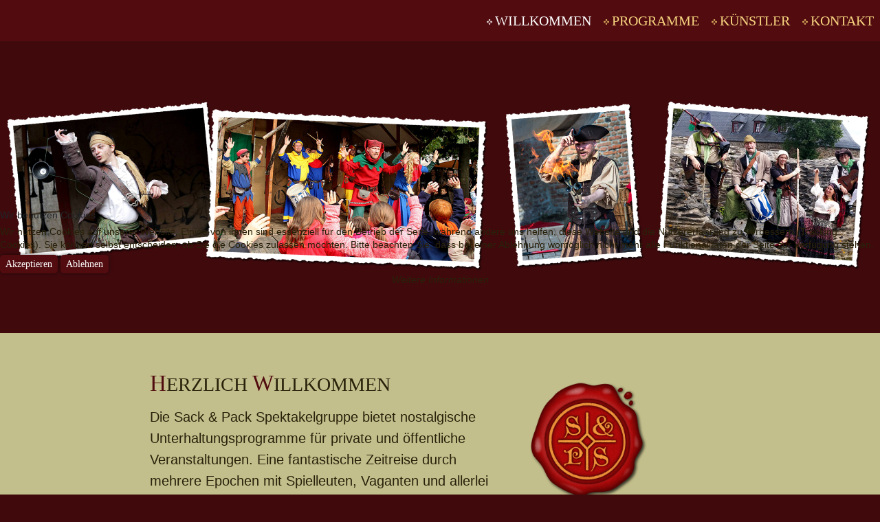

--- FILE ---
content_type: text/html; charset=utf-8
request_url: https://sackundpackspektakel.de/
body_size: 10260
content:
<!DOCTYPE html>
<html xmlns="//www.w3.org/1999/xhtml" xml:lang="de-de" lang="de-de" dir="ltr">
<head>
<meta charset="utf-8">
	<meta name="author" content="SuperUser">
	<meta name="description" content="Zur Sack &amp; Pack Spektakelgruppe gehören Künstlerinnen und Künstler mit Talenten aus unterschiedlichen Bereichen der darstellenden Kunst. Wir haben uns zusammengeschlossen, um diese Talente zu kombinieren und ein abwechslungsreiches Unterhaltungsprogramm auf die Beine zu stellen.">
	<meta name="generator" content="Joomla! - Open Source Content Management">
	<title>Willkommen</title>
	<link href="/templates/sups-responsive2024abc/favicon.ico" rel="icon" type="image/vnd.microsoft.icon">
<link href="/media/vendor/joomla-custom-elements/css/joomla-alert.min.css?0.2.0" rel="stylesheet" />
	<link href="/plugins/system/cookiehint/css/bw.css?1930b3" rel="stylesheet" />
	<link href="/plugins/system/jce/css/content.css?1930b3" rel="stylesheet" />
	<link href="/media/plg_system_jcemediabox/css/jcemediabox.min.css?2c837ab2c7cadbdc35b5bd7115e9eff1" rel="stylesheet" />
	<link href="/templates/sups-responsive2024abc/css/bootstrap.css" rel="stylesheet" />
	<link href="/templates/sups-responsive2024abc/css/template.css" rel="stylesheet" />
	<link href="/media/vendor/fontawesome-free/css/fontawesome.min.css" rel="stylesheet" />
	<link href="/media/system/css/joomla-fontawesome.min.css" rel="stylesheet" />
	<style>#redim-cookiehint-modal {position: fixed; top: 0; bottom: 0; left: 0; right: 0; z-index: 99998; display: flex; justify-content : center; align-items : center;}</style>
<script src="/media/vendor/jquery/js/jquery.min.js?3.7.1"></script>
	<script src="/media/legacy/js/jquery-noconflict.min.js?504da4"></script>
	<script type="application/json" class="joomla-script-options new">{"joomla.jtext":{"ERROR":"Fehler","MESSAGE":"Nachricht","NOTICE":"Hinweis","WARNING":"Warnung","JCLOSE":"Close","JOK":"OK","JOPEN":"Open"},"system.paths":{"root":"","rootFull":"https://sackundpackspektakel.de/","base":"","baseFull":"https://sackundpackspektakel.de/"},"csrf.token":"8272dad11454bef407fc58c86793e9e3"}</script>
	<script src="/media/system/js/core.min.js?83f2c9"></script>
	<script src="/media/vendor/webcomponentsjs/js/webcomponents-bundle.min.js?2.8.0" nomodule defer></script>
	<script src="/media/system/js/joomla-hidden-mail.min.js?80d9c7" type="module"></script>
	<script src="/media/system/js/messages.min.js?7a5169" type="module"></script>
	<script src="/media/plg_system_jcemediabox/js/jcemediabox.min.js?2c837ab2c7cadbdc35b5bd7115e9eff1"></script>
	<script src="https://sackundpackspektakel.de//templates/sups-responsive2024abc/js/jui/popper.min.js"></script>
	<script src="https://sackundpackspektakel.de//templates/sups-responsive2024abc/js/jui/bootstrap.min.js"></script>
	<script src="https://sackundpackspektakel.de//templates/sups-responsive2024abc/js/jui/jquery-ui-1.9.2.custom.min.js"></script>
	<script src="https://sackundpackspektakel.de/templates/sups-responsive2024abc/js/totop.js"></script>
	<script src="https://sackundpackspektakel.de/templates/sups-responsive2024abc/js/tt_animation.js"></script>
	<script src="https://sackundpackspektakel.de/templates/sups-responsive2024abc/js/customjs.js"></script>
	<script src="https://sackundpackspektakel.de/templates/sups-responsive2024abc/js/tt_slideshow.js"></script>
	<script src="https://sackundpackspektakel.de/templates/sups-responsive2024abc/js/height.js"></script>
	<script>(function() {  if (typeof gtag !== 'undefined') {       gtag('consent', 'denied', {         'ad_storage': 'denied',         'ad_user_data': 'denied',         'ad_personalization': 'denied',         'functionality_storage': 'denied',         'personalization_storage': 'denied',         'security_storage': 'denied',         'analytics_storage': 'denied'       });     } })();</script>
	<script type="application/ld+json">{"@context":"https://schema.org","@graph":[{"@type":"Organization","@id":"https://sackundpackspektakel.de/#/schema/Organization/base","name":"Sack & Pack Spektakel","url":"https://sackundpackspektakel.de/"},{"@type":"WebSite","@id":"https://sackundpackspektakel.de/#/schema/WebSite/base","url":"https://sackundpackspektakel.de/","name":"Sack & Pack Spektakel","publisher":{"@id":"https://sackundpackspektakel.de/#/schema/Organization/base"}},{"@type":"WebPage","@id":"https://sackundpackspektakel.de/#/schema/WebPage/base","url":"https://sackundpackspektakel.de/","name":"Willkommen","description":"Zur Sack & Pack Spektakelgruppe gehören Künstlerinnen und Künstler mit Talenten aus unterschiedlichen Bereichen der darstellenden Kunst. Wir haben uns zusammengeschlossen, um diese Talente zu kombinieren und ein abwechslungsreiches Unterhaltungsprogramm auf die Beine zu stellen.","isPartOf":{"@id":"https://sackundpackspektakel.de/#/schema/WebSite/base"},"about":{"@id":"https://sackundpackspektakel.de/#/schema/Organization/base"},"inLanguage":"de-DE","breadcrumb":{"@id":"https://sackundpackspektakel.de/#/schema/BreadcrumbList/17"}},{"@type":"Article","@id":"https://sackundpackspektakel.de/#/schema/com_content/article/62","name":"Willkommen","headline":"Willkommen","inLanguage":"de-DE","isPartOf":{"@id":"https://sackundpackspektakel.de/#/schema/WebPage/base"}}]}</script>
	<script>jQuery(document).ready(function(){WfMediabox.init({"base":"\/","theme":"squeeze","width":"","height":"","lightbox":0,"shadowbox":0,"icons":1,"overlay":1,"overlay_opacity":0.8,"overlay_color":"#000000","transition_speed":500,"close":2,"labels":{"close":"Close","next":"Next","previous":"Previous","cancel":"Cancel","numbers":"{{numbers}}","numbers_count":"{{current}} of {{total}}","download":"Download"},"swipe":true,"expand_on_click":true});});</script>

<meta name="viewport" content="width=device-width, initial-scale=1">
<style type="text/css">
@media (min-width:1024px){header .ttr_title_style, header .ttr_title_style a, header .ttr_title_style a:link, header .ttr_title_style a:visited, header .ttr_title_style a:hover {
font-size:px;
}
.ttr_slogan_style {
font-size:px;
}
h1.ttr_block_heading, h2.ttr_block_heading, h3.ttr_block_heading, h4.ttr_block_heading, h5.ttr_block_heading, h6.ttr_block_heading, p.ttr_block_heading {
font-size:14px;
}
h1.ttr_verticalmenu_heading, h2.ttr_verticalmenu_heading, h3.ttr_verticalmenu_heading, h4.ttr_verticalmenu_heading, h5.ttr_verticalmenu_heading, h6.ttr_verticalmenu_heading, p.ttr_verticalmenu_heading {
font-size:14px;
}
footer#ttr_footer #ttr_copyright a:not(.btn),#ttr_copyright a {
font-size:px;
}
#ttr_footer_designed_by_links span#ttr_footer_designed_by {
font-size:px;
}
 footer#ttr_footer #ttr_footer_designed_by_links a:not(.btn) , footer#ttr_footer_designed_by_links a:link:not(.btn), footer#ttr_footer_designed_by_links a:visited:not(.btn), footer#ttr_footer_designed_by_links a:hover:not(.btn) {
font-size:px;
}
}
}
</style>
<style type="text/css"></style><!--[if lte IE 8]>
<link rel="stylesheet"  href="/templates/sups-responsive2024abc/css/menuie.css" type="text/css"/>
<link rel="stylesheet"  href="/templates/sups-responsive2024abc/css/vmenuie.css" type="text/css"/>
<![endif]-->
<!--[if IE 7]>
<style type="text/css" media="screen">
#ttr_vmenu_items  li.ttr_vmenu_items_parent {display:inline;}
</style>
<![endif]-->
<!--[if lt IE 9]>
$doc->addScript($template_path.'/js/html5shiv.js');
$doc->addScript($template_path.'/js/respond.js');
<![endif]-->
</head>
<body  class="willkommen"><div class="totopshow">
<a href="#" class="back-to-top"><img alt="Back to Top" src="https://sackundpackspektakel.de/templates/sups-responsive2024abc/images/gototop.png"/></a>
</div>
<div class="margin_collapsetop"></div>
<div class="ttr_banner_menu">
</div>
<div class="margin_collapsetop"></div>
<div id="ttr_menu"> 
<div class="margin_collapsetop"></div>
<nav class="navbar-default navbar-expand-md navbar">
<div id="ttr_menu_inner_in">
<div class="ttr_menu_element_alignment container">
</div>
<div id="navigationmenu">
<div class="navbar-header">
<button id="nav-expander" data-target=".nav-menu" data-toggle="collapse" class="navbar-toggle" type="button">
<span class="ttr_menu_toggle_button">
<span class="sr-only">
</span>
<span class="icon-bar navbar-toggler-icon">
</span>
<span class="icon-bar navbar-toggler-icon">
</span>
<span class="icon-bar navbar-toggler-icon">
</span>
</span>
<span class="ttr_menu_button_text">
Menu
</span>
</button>
</div>
<div id="nav_menu" class="menu-center collapse navbar-collapse nav-menu">
<ul class="ttr_menu_items nav navbar-nav navbar-right ">
<li class="ttr_menu_items_parent active dropdown"><a  class="ttr_menu_items_parent_link_active " href="/index.php"  ><span class="menuchildicon"></span>Willkommen</a><hr class="horiz_separator" /></li><li class="ttr_menu_items_parent dropdown"><a  class="ttr_menu_items_parent_link " href="/index.php/programme"  ><span class="menuchildicon"></span>Programme</a><hr class="horiz_separator" /></li><li class="ttr_menu_items_parent dropdown"><a  class="ttr_menu_items_parent_link " href="/index.php/kuenstler"  ><span class="menuchildicon"></span>Künstler</a><hr class="horiz_separator" /></li><li class="ttr_menu_items_parent dropdown"><a  class="ttr_menu_items_parent_link " href="/index.php/kontakt"  ><span class="menuchildicon"></span>Kontakt</a><hr class="horiz_separator" /></li></ul>
<div style="clear: both;"></div>
 
</div>
</div>
<div class="ttr_images_container">
<div class="ttr_menu_logo">
</div>
</div>
</div>
</nav>
</div>
<div class="ttr_banner_menu">
</div>
<div class="ttr_banner_slideshow">
</div>
<div class="ttr_slideshow">
<div class="margin_collapsetop"></div>
<div id="ttr_slideshow_inner">
<ul>
<li id="Slide0" class="ttr_slide" data-slideEffect="Fade">
<div class="ttr_slideshow_last">
<div class="ttr_slideshow_element_alignment container" data-begintime="0" data-effect="Fade" data-easing="linear" data-slide="None" data-duration="0">
</div>
</div>
</li>
<li id="Slide1" class="ttr_slide" data-slideEffect="Fade">
<div class="ttr_slideshow_last">
<div class="ttr_slideshow_element_alignment container" data-begintime="0" data-effect="Fade" data-easing="linear" data-slide="None" data-duration="0">
</div>
</div>
</li>
<li id="Slide2" class="ttr_slide" data-slideEffect="Fade">
<div class="ttr_slideshow_last">
<div class="ttr_slideshow_element_alignment container" data-begintime="0" data-effect="Fade" data-easing="linear" data-slide="None" data-duration="0">
</div>
</div>
</li>
<li id="Slide3" class="ttr_slide" data-slideEffect="Fade">
<div class="ttr_slideshow_last">
<div class="ttr_slideshow_element_alignment container" data-begintime="0" data-effect="Fade" data-easing="linear" data-slide="None" data-duration="0">
</div>
</div>
</li>
<li id="Slide4" class="ttr_slide" data-slideEffect="Fade">
<div class="ttr_slideshow_last">
<div class="ttr_slideshow_element_alignment container" data-begintime="0" data-effect="Fade" data-easing="linear" data-slide="None" data-duration="0">
</div>
</div>
</li>
<li id="Slide5" class="ttr_slide" data-slideEffect="Fade">
<div class="ttr_slideshow_last">
<div class="ttr_slideshow_element_alignment container" data-begintime="0" data-effect="Fade" data-easing="linear" data-slide="None" data-duration="0">
</div>
</div>
</li>
<li id="Slide6" class="ttr_slide" data-slideEffect="Fade">
<div class="ttr_slideshow_last">
<div class="ttr_slideshow_element_alignment container" data-begintime="0" data-effect="Fade" data-easing="linear" data-slide="None" data-duration="0">
</div>
</div>
</li>
<li id="Slide7" class="ttr_slide" data-slideEffect="Fade">
<div class="ttr_slideshow_last">
<div class="ttr_slideshow_element_alignment container" data-begintime="0" data-effect="Fade" data-easing="linear" data-slide="None" data-duration="0">
</div>
</div>
</li>
<li id="Slide8" class="ttr_slide" data-slideEffect="Fade">
<div class="ttr_slideshow_last">
<div class="ttr_slideshow_element_alignment container" data-begintime="0" data-effect="Fade" data-easing="linear" data-slide="None" data-duration="0">
</div>
</div>
</li>
<li id="Slide9" class="ttr_slide" data-slideEffect="Fade">
<div class="ttr_slideshow_last">
<div class="ttr_slideshow_element_alignment container" data-begintime="0" data-effect="Fade" data-easing="linear" data-slide="None" data-duration="0">
</div>
</div>
</li>
</ul>
</div>
 
<div class="ttr_slideshow_in">
<div class="ttr_slideshow_last">
<div id="nav"></div>
<div class="ttr_slideshow_logo">
</div>
</div>
</div>
</div>
<div class="ttr_banner_slideshow">
</div>
<div class="margin_collapsetop"></div>
<div id="ttr_page"  class="container">
<div id="ttr_content_and_sidebar_container">
<div id="ttr_content" class="zero_column">
<div id="ttr_html_content_margin">
<div class="margin_collapsetop"></div>
<div id="system-message-container" aria-live="polite"></div>

<div class="com-content-article item-page"itemscope itemtype="https://schema.org/Article">
<meta itemprop="inLanguage" content="de-DE">
<article class="ttr_post list">
<div class="ttr_post_content_inner">
</div>
<div class="ttr_article">
<div class="ttr_willkommen_html_row0 row" >
<div class="post_column col-xl-2 col-lg-2 col-md-1 col-sm-12 col-xs-12 col-12">
<div class="ttr_willkommen_html_column00">
<div class="margin_collapsetop"></div>
<div class="html_content"><br /></div>
<div class="margin_collapsetop"></div>
<div style="clear:both;width:0px;"></div>
</div>
</div>
<div class=" visible-sm-block d-sm-block visible-xs-block d-block" style="clear: both;width:0px;"></div>
<div class="post_column col-xl-5 col-lg-5 col-md-7 col-sm-12 col-xs-12 col-12">
<div class="ttr_willkommen_html_column01">
<div class="margin_collapsetop"></div>
<div class="html_content"><p style="margin:0px 0px 5px 0px;line-height:3.42em;font-family:'Arial';color:rgba(41,33,10,1);"><span style="font-family:'Times New Roman';font-size:2.357em;color:rgba(82,12,16,1);">H</span><span style="font-family:'Times New Roman';font-size:2em;">ERZLICH </span><span style="font-family:'Times New Roman';font-size:2.357em;color:rgba(82,12,16,1);">W</span><span style="font-family:'Times New Roman';font-size:2em;">ILLKOMMEN</span></p><p style="margin:0px 0px 5px 0px;line-height:2.1em;font-family:'Arial';color:rgba(41,33,10,1);"><span style="font-size:1.429em;">Die Sack &amp; Pack Spektakelgruppe bietet nostalgische Unterhaltungsprogramme für private und öffentliche Veranstaltungen. Eine fantastische Zeitreise durch mehrere Epochen mit Spielleuten, Vaganten und allerlei fahrendem Volk.</span></p></div>
<div class="margin_collapsetop"></div>
<div style="clear:both;width:0px;"></div>
</div>
</div>
<div class=" visible-sm-block d-sm-block visible-xs-block d-block" style="clear: both;width:0px;"></div>
<div class="post_column col-xl-2 col-lg-2 col-md-4 col-sm-12 col-xs-12 col-12">
<div class="ttr_willkommen_html_column02">
<div class="margin_collapsetop"></div>
<div class="html_content"><p style="margin:5px 0px 5px 0px;text-align:Center;line-height:1.49em;font-family:'Arial';color:rgba(41,33,10,1);"><span class="ttr_image" style="float:none;display:block;overflow:hidden;margin:0px 0px 0px 0px;padding:0px 0px 0px 0px;"><span><img class="ttr_uniform" style="max-height:200px;max-width:308px;margin:0px 0px 0px 0px;" src="https://www.sackundpackspektakel.de/images/sups-04/2115228221.png" /></span></span></p></div>
<div class="margin_collapsetop"></div>
<div style="clear:both;width:0px;"></div>
</div>
</div>
<div class=" visible-md-block d-md-block visible-sm-block d-sm-block visible-xs-block d-block" style="clear: both;width:0px;"></div>
<div class="post_column col-xl-3 col-lg-3 col-md-6 col-sm-12 col-xs-12 col-12">
<div class="ttr_willkommen_html_column03">
<div class="margin_collapsetop"></div>
<div class="html_content"><br /></div>
<div class="margin_collapsetop"></div>
<div style="clear:both;width:0px;"></div>
</div>
</div>
<div class=" visible-lg-block d-xl-block d-lg-block visible-sm-block d-sm-block visible-xs-block d-block" style="clear: both;width:0px;"></div>
<div class="post_column col-xl-2 col-lg-2 col-md-6 col-sm-12 col-xs-12 col-12">
<div class="ttr_willkommen_html_column04">
<div class="margin_collapsetop"></div>
<div class="html_content"><br /></div>
<div class="margin_collapsetop"></div>
<div style="clear:both;width:0px;"></div>
</div>
</div>
<div class=" visible-md-block d-md-block visible-sm-block d-sm-block visible-xs-block d-block" style="clear: both;width:0px;"></div>
<div class="post_column col-xl-2 col-lg-2 col-md-12 col-sm-12 col-xs-12 col-12">
<div class="ttr_willkommen_html_column05">
<div class="margin_collapsetop"></div>
<div class="html_content"><p style="margin:5px 0px 5px 0px;line-height:2.51em;font-family:'Arial';color:rgba(41,33,10,1);"><span style="font-family:'Times New Roman';font-size:1.714em;">VIELSEITIG</span></p><p style="margin:5px 0px 5px 0px;line-height:1.49em;font-family:'Arial';color:rgba(41,33,10,1);">Das breit gefächerte Repertoire unserer Künstler beinhaltet unter anderem Musik, Gesang, Jonglage, Feuerartistik, Figurenspiel, Zauberei, Erzählkunst, Schauspiel, Tanz und Comedy. Dank dieser Programmvielfalt können wir bei Bedarf auch unsere Standard-Programme erweitern und an besondere Kundenwünsche anpassen.</p></div>
<div class="margin_collapsetop"></div>
<div style="clear:both;width:0px;"></div>
</div>
</div>
<div class=" visible-md-block d-md-block visible-sm-block d-sm-block visible-xs-block d-block" style="clear: both;width:0px;"></div>
<div class="post_column col-xl-1 col-lg-1 col-md-12 col-sm-12 col-xs-12 col-12">
<div class="ttr_willkommen_html_column06">
<div class="margin_collapsetop"></div>
<div class="html_content"><br /></div>
<div class="margin_collapsetop"></div>
<div style="clear:both;width:0px;"></div>
</div>
</div>
<div class=" visible-md-block d-md-block visible-sm-block d-sm-block visible-xs-block d-block" style="clear: both;width:0px;"></div>
<div class="post_column col-xl-2 col-lg-2 col-md-12 col-sm-12 col-xs-12 col-12">
<div class="ttr_willkommen_html_column07">
<div class="margin_collapsetop"></div>
<div class="html_content"><p style="margin:5px 0px 5px 0px;line-height:2.51em;font-family:'Arial';color:rgba(41,33,10,1);"><span style="font-family:'Times New Roman';font-size:1.714em;">KURZWEILIG</span></p><p style="margin:5px 0px 5px 0px;line-height:1.49em;font-family:'Arial';color:rgba(41,33,10,1);">Unser familienfreundliches Programm richtet sich sowohl an Kinder, als auch an Erwachsene. Gewitzt treiben wir unseren Schabernack regelrecht auf die Spitze und bewegen uns dabei möglichst immer auf dem schmalen Grad zwischen frecher Erwachsenen-Komik und kindgerechter Unterhaltung. Ein kurzweiliges Vergnügen für Groß und Klein!</p></div>
<div class="margin_collapsetop"></div>
<div style="clear:both;width:0px;"></div>
</div>
</div>
<div class=" visible-md-block d-md-block visible-sm-block d-sm-block visible-xs-block d-block" style="clear: both;width:0px;"></div>
<div class="post_column col-xl-1 col-lg-1 col-md-12 col-sm-12 col-xs-12 col-12">
<div class="ttr_willkommen_html_column08">
<div class="margin_collapsetop"></div>
<div class="html_content"><br /></div>
<div class="margin_collapsetop"></div>
<div style="clear:both;width:0px;"></div>
</div>
</div>
<div class=" visible-md-block d-md-block visible-sm-block d-sm-block visible-xs-block d-block" style="clear: both;width:0px;"></div>
<div class="post_column col-xl-2 col-lg-2 col-md-12 col-sm-12 col-xs-12 col-12">
<div class="ttr_willkommen_html_column09">
<div class="margin_collapsetop"></div>
<div class="html_content"><p style="margin:5px 0px 5px 0px;line-height:2.51em;font-family:'Arial';color:rgba(41,33,10,1);"><span style="font-family:'Times New Roman';font-size:1.714em;">PROFESSIONELL</span></p><p style="margin:5px 0px 5px 0px;line-height:1.49em;font-family:'Arial';color:rgba(41,33,10,1);">Viele unserer Künstler arbeiten bereits langjährig und hauptberuflich in ihrem Metier. Jeder hat mindestens ein Fachgebiet im Bereich der darstellenden Kunst und durch die enge Zusammenarbeit profitieren wir gegenseitig von unseren Fähigkeiten und Erfahrungen. Die unterschiedlichen Ensembles sind gut aufeinander eingespielte Teams.</p></div>
<div class="margin_collapsetop"></div>
<div style="clear:both;width:0px;"></div>
</div>
</div>
<div class=" visible-md-block d-md-block visible-sm-block d-sm-block visible-xs-block d-block" style="clear: both;width:0px;"></div>
<div class="post_column col-xl-2 col-lg-2 col-md-6 col-sm-12 col-xs-12 col-12">
<div class="ttr_willkommen_html_column010">
<div class="margin_collapsetop"></div>
<div class="html_content"><br /></div>
<div class="margin_collapsetop"></div>
<div style="clear:both;width:0px;"></div>
</div>
</div>
<div class=" visible-lg-block d-xl-block d-lg-block visible-sm-block d-sm-block visible-xs-block d-block" style="clear: both;width:0px;"></div>
</div>
<div class="ttr_willkommen_html_row1 row" >
<div class="post_column col-xl-1 col-lg-1 col-md-12 col-sm-12 col-xs-12 col-12">
<div class="ttr_willkommen_html_column10">
<div class="margin_collapsetop"></div>
<div class="html_content"><br /></div>
<div class="margin_collapsetop"></div>
<div style="clear:both;width:0px;"></div>
</div>
</div>
<div class=" visible-md-block d-md-block visible-sm-block d-sm-block visible-xs-block d-block" style="clear: both;width:0px;"></div>
<div class="post_column col-xl-10 col-lg-10 col-md-12 col-sm-12 col-xs-12 col-12">
<div class="ttr_willkommen_html_column11">
<div class="margin_collapsetop"></div>
<div class="html_content"><p style="margin:5px 0px 5px 0px;line-height:1.49em;font-family:'Arial';color:rgba(41,33,10,1);"><span style="font-family:'Times New Roman';font-size:2.571em;">„</span><span><span style="font-family:'Times New Roman';font-size:3.429em;color:rgba(82,12,16,1);">H</span><span style="font-family:'Times New Roman';font-size:2.571em;">ÖRET, </span></span><span><span style="font-family:'Times New Roman';font-size:3.429em;color:rgba(82,12,16,1);">H</span><span style="font-family:'Times New Roman';font-size:2.571em;">ÖRET!</span></span><span style="font-family:'Times New Roman';font-size:2.571em;">“</span></p></div>
<div class="margin_collapsetop"></div>
<div style="clear:both;width:0px;"></div>
</div>
</div>
<div class=" visible-md-block d-md-block visible-sm-block d-sm-block visible-xs-block d-block" style="clear: both;width:0px;"></div>
<div class="post_column col-xl-1 col-lg-1 col-md-12 col-sm-12 col-xs-12 col-12">
<div class="ttr_willkommen_html_column12">
<div class="margin_collapsetop"></div>
<div class="html_content"><br /></div>
<div class="margin_collapsetop"></div>
<div style="clear:both;width:0px;"></div>
</div>
</div>
<div class=" visible-lg-block d-xl-block d-lg-block visible-md-block d-md-block visible-sm-block d-sm-block visible-xs-block d-block" style="clear: both;width:0px;"></div>
</div>
<div class="ttr_willkommen_html_row2 row" >
<div class="post_column col-xl-1 col-lg-1 col-md-12 col-sm-12 col-xs-12 col-12">
<div class="ttr_willkommen_html_column20">
<div class="margin_collapsetop"></div>
<div class="html_content"><br /></div>
<div class="margin_collapsetop"></div>
<div style="clear:both;width:0px;"></div>
</div>
</div>
<div class=" visible-md-block d-md-block visible-sm-block d-sm-block visible-xs-block d-block" style="clear: both;width:0px;"></div>
<div class="post_column col-xl-7 col-lg-7 col-md-12 col-sm-12 col-xs-12 col-12">
<div class="ttr_willkommen_html_column21">
<div class="margin_collapsetop"></div>
<div class="html_content"><p style="margin:5px 0px 5px 0px;line-height:3.42em;font-family:'Arial';color:rgba(41,33,10,1);"><span style="font-family:'Times New Roman';font-size:2.357em;color:rgba(82,12,16,1);">N</span><span style="font-family:'Times New Roman';font-size:2em;">EUESTE </span><span style="font-family:'Times New Roman';font-size:2.357em;color:rgba(82,12,16,1);">N</span><span style="font-family:'Times New Roman';font-size:2em;">ACHRICHTEN</span></p></div>
<div class="margin_collapsetop"></div>
<div style="clear:both;width:0px;"></div>
</div>
</div>
<div class=" visible-md-block d-md-block visible-sm-block d-sm-block visible-xs-block d-block" style="clear: both;width:0px;"></div>
<div class="post_column col-xl-4 col-lg-4 col-md-6 col-sm-6 col-xs-6 col-6">
<div class="ttr_willkommen_html_column22">
<div class="margin_collapsetop"></div>
<div class="html_content"><br /></div>
<div class="margin_collapsetop"></div>
<div style="clear:both;width:0px;"></div>
</div>
</div>
<div class=" visible-lg-block d-xl-block d-lg-block" style="clear: both;width:0px;"></div>
<div class="post_column col-xl-1 col-lg-1 col-md-6 col-sm-6 col-xs-6 col-6">
<div class="ttr_willkommen_html_column23">
<div class="margin_collapsetop"></div>
<div class="html_content"><br /></div>
<div class="margin_collapsetop"></div>
<div style="clear:both;width:0px;"></div>
</div>
</div>
<div class=" visible-md-block d-md-block visible-sm-block d-sm-block visible-xs-block d-block" style="clear: both;width:0px;"></div>
<div class="post_column col-xl-5 col-lg-5 col-md-12 col-sm-12 col-xs-12 col-12">
<div class="ttr_willkommen_html_column24">
<div class="margin_collapsetop"></div>
<div class="html_content"><p style="margin:5px 0px 5px 0px;line-height:2.51em;font-family:'Arial';color:rgba(41,33,10,1);"><span style="font-family:'Times New Roman';font-size:1.714em;">S&amp;PS coop. SCE</span></p><p style="margin:5px 0px 5px 0px;line-height:1.49em;font-family:'Arial';color:rgba(41,33,10,1);">Sack &amp; Pack Spektakel (S&amp;PS) gehört <span>seit </span>2021 zur Studio Courté Entertainment Gruppe<span style="font-family:'Arial';font-size:1em;color:rgba(41,33,10,1);"> (SCE)</span>. Durch die Verbindung von „Studio Courté“ (Konzepte für bildende Kunst) und „Courté Entertainment“ (Konzepte für Veranstaltungen und darstellende Kunst) vereinen wir unsere vielseitigen Projekte: S&amp;PS, Gala-Bankett, Atelier Courté, Bedburger Nachtwächter, Bedburger Kleinkunstkabinett, Pänz &amp; Pack Kleinkunstpädagogik, Kuburinth, Mythandria und weitere. Dadurch schaffen wir eine zentrale Organisationsstruktur, um z. B. konzeptübergreifend und unkompliziert einen Terminkalender und einen Onlineshop für alle Projekte zu verwalten. In diesem Onlineshop werden wir für Sack &amp; Pack Spektakel Fanprodukte, Veranstaltungstickets und auch die lang ersehnte GP-Liedersammlung verhökern. Die Webseiten der jeweiligen Projekte bleiben natürlich weiterhin bestehen und werden auf die entsprechenden Bereiche von SCE verlinkt. Die neue Homepage von SCE befindet sich unter www.studio-courte-entertainment.de bereits im Aufbau und soll bis Weihnachten 2020 fertig eingerichtet sein.</p></div>
<div class="margin_collapsetop"></div>
<div style="clear:both;width:0px;"></div>
</div>
</div>
<div class=" visible-md-block d-md-block visible-sm-block d-sm-block visible-xs-block d-block" style="clear: both;width:0px;"></div>
<div class="post_column col-xl-5 col-lg-5 col-md-12 col-sm-12 col-xs-12 col-12">
<div class="ttr_willkommen_html_column25">
<div class="margin_collapsetop"></div>
<div class="html_content"><p style="margin:5px 0px 5px 0px;line-height:2.51em;font-family:'Arial';color:rgba(41,33,10,1);"><span style="font-family:'Times New Roman';font-size:1.714em;">CORONA, PEST &amp; CHOLERA</span></p><p style="margin:5px 0px 5px 0px;line-height:1.49em;font-family:'Arial';color:rgba(41,33,10,1);">Unsere Künstler-, Veranstalter- und Schaustellerfreunde sind sehr stark von den wirtschaftlichen Auswirkungen durch das Covid-19 Virus betroffen. Fast alle Veranstaltungen und Auftritte wurden abgesagt und ein Ende dieser Plage ist noch nicht in Sicht. Die staatlichen Hilfsmittel werden von den jeweiligen Bundesländern völlig unterschiedlich organisiert und kommen leider nur selten in benötigter Form und Menge bei den Betroffenen an. Wir haben natürlich Verständnis für die Schutzmaßnahmen, hoffen aber sehr, dass möglichst bald umfangreiche und einheitliche Lösungen zum Wohle Aller gefunden werden. Unsere besten Wünsche gehen daher an die Veranstaltungs-Szene, an die Organisatoren, Künstler, Schausteller, Händler und fahrenden Handwerker. Haltet durch, es kommen auch wieder bessere Zeiten. Bis dahin: Seid vernünftig, nehmt Rücksicht aufeinander und bleibt gesund!</p></div>
<div class="margin_collapsetop"></div>
<div style="clear:both;width:0px;"></div>
</div>
</div>
<div class=" visible-md-block d-md-block visible-sm-block d-sm-block visible-xs-block d-block" style="clear: both;width:0px;"></div>
<div class="post_column col-xl-1 col-lg-1 col-md-6 col-sm-12 col-xs-12 col-12">
<div class="ttr_willkommen_html_column26">
<div class="margin_collapsetop"></div>
<div class="html_content"><br /></div>
<div class="margin_collapsetop"></div>
<div style="clear:both;width:0px;"></div>
</div>
</div>
<div class=" visible-lg-block d-xl-block d-lg-block visible-sm-block d-sm-block visible-xs-block d-block" style="clear: both;width:0px;"></div>
<div class="post_column col-xl-1 col-lg-1 col-md-6 col-sm-12 col-xs-12 col-12">
<div class="ttr_willkommen_html_column27">
<div class="margin_collapsetop"></div>
<div class="html_content"><br /></div>
<div class="margin_collapsetop"></div>
<div style="clear:both;width:0px;"></div>
</div>
</div>
<div class=" visible-md-block d-md-block visible-sm-block d-sm-block visible-xs-block d-block" style="clear: both;width:0px;"></div>
<div class="post_column col-xl-5 col-lg-5 col-md-12 col-sm-12 col-xs-12 col-12">
<div class="ttr_willkommen_html_column28">
<div class="margin_collapsetop"></div>
<div class="html_content"><p style="margin:5px 0px 5px 0px;line-height:2.51em;font-family:'Arial';color:rgba(41,33,10,1);"><span style="font-family:'Times New Roman';font-size:1.714em;">BEDBURGER </span><span style="font-family:'Times New Roman';font-size:1.714em;">KLEINKUNSTKABINETT</span></p><p style="margin:5px 0px 5px 0px;line-height:1.49em;font-family:'Arial';color:rgba(41,33,10,1);">Viele wissen ja bereits, dass die streng geheime Zentrale von Sack &amp; Pack Spektakel eine ehemalige Gaststätte in Bedburg (Erft) ist. Hier proben wir nicht nur, sondern treffen uns auch, um gesellig etwas Zeit miteinander zu verbringen und um Pläne für die Zukunft zu schmieden. Einer dieser Pläne betrifft nun die alte Gaststätte selbst, denn wir haben uns vorgenommen, diese zu einer privaten Kleinkunstbühne auszubauen: Das Bedburger Kleinkunstkabinett. Die Schankstube wird dabei als Foyer dienen und das Jägerzimmer, ein bisher ungenutzter Nebenraum, soll als Kleinkunstbühne für ca. 30<span>-35</span> Gäste eingerichtet werden. Das Programm wird sich an Kinder und Erwachsene richten: Musikalische Abende, Zaubershows, Puppentheater, Vorlesungen, Kabarett, Comedyshows und mehr. Das Foyer soll außerhalb der Spielzeiten zusätzlich für kleinkunstpädagogische Konzepte von „Pänz &amp; Pack“ verwendet werden. Unter anderem bieten wir dort folgende Kurse und Workshops für Kinder an: Gitarrenunterricht, Flötenunterricht, Zauberworkshops, Klangschule mit musikalischer Früherziehung, Kinderzirkus und vieles mehr. Um das alles zu finanzieren, wurde von Michael Courté ein Kunst-Stipendium beim Land NRW beantragt<span> und die Renovierungsarbeiten haben bereits begonnen</span>. <span>A</span>ktuelle Informationen <span>finden Sie auch auf der neuen</span> Website<span> </span><span style="font-family:'Arial';font-style:normal;font-weight:400;font-size:1em;color:rgba(41,33,10,1);"><a href="https://www.kleinkunstkabinett.de" class="tt_link" target="_blank" style="text-decoration:underline;font-style:italic;"><span>www.kleinkunstkabinett.de</span></a></span><span>.</span></p></div>
<div class="margin_collapsetop"></div>
<div style="clear:both;width:0px;"></div>
</div>
</div>
<div class=" visible-md-block d-md-block visible-sm-block d-sm-block visible-xs-block d-block" style="clear: both;width:0px;"></div>
<div class="post_column col-xl-5 col-lg-5 col-md-12 col-sm-12 col-xs-12 col-12">
<div class="ttr_willkommen_html_column29">
<div class="margin_collapsetop"></div>
<div class="html_content"><p style="margin:5px 0px 5px 0px;line-height:2.51em;font-family:'Arial';color:rgba(41,33,10,1);"><span style="font-family:'Times New Roman';font-size:1.714em;">NACHTWÄCHTER &amp; WERWOLF</span></p><p style="margin:5px 0px 5px 0px;line-height:1.49em;font-family:'Arial';color:rgba(41,33,10,1);">„Hört, ihr Leut und lasst euch sagen, was sich dereinst zugetragen!“ So oder so ähnlich <span>könnte es bald </span>in Bedburg (Erft) erklingen, wenn <span>der</span> Bedburger Nachtwächter in historischer Gewandung mit Laterne, Signalhorn und Hellebarde seine Runden dreht. Mehrere Konzepte für Stadtführungen und Wanderungen sind in Planung: </p><ul style="list-style-type:disc;" style="line-height: normal;font-family:'<String xmlns=&quot;clr-namespace:System;assembly=mscorlib&quot;>&amp;lt;FontFamilyWrapper GoogleFamily=&quot;None&quot; CustomFamily=&quot;None&quot; SystemFamily=&quot;Arial&quot; xmlns=&quot;clr-namespace:TemplateToaster.Core;assembly=TemplateToaster&quot; /&amp;gt;</String>';color:rgba(41,33,10,1);"><li><p style="line-height:1.49em;">Historische Stadtführungen (u.a. auch für Kindergärten und Schulen)</p></li><li><p style="line-height:1.49em;">Wandertage und Nachtwanderungen auf dem Werwolf Wanderweg (u.a. auch für Kindergärten und Schulen)</p></li><li><p style="line-height:1.49em;">Junggesellenabschiede mit echtem Werwolf und historischer Kneipenwanderung</p></li><li><p style="line-height:1.49em;"><span>Laternenbasteln mit anschließender Nachtwanderung</span></p></li><li><p style="line-height:1.49em;">Weitere Konzepte in Vorbereitung</p></li></ul><p style="margin:5px 0px 5px 0px;line-height:1.49em;font-family:'Arial';color:rgba(41,33,10,1);"><span>Der </span>Nachtwächter von Bedburg <span>möchte </span>Kindern und Erwachsenen die <span>Geschichte seiner </span>Stadt vermitteln. Durch spannende und lustige Inszenierungen wird dieser Ausflug <span>dann </span>zu einem ganz besonderen Erlebnis<span> für Groß und Klein</span>. Für aktuelle Informationen und weitere Fragen geht bald die Website www.bedburger-nachtwächter.de online.</p></div>
<div class="margin_collapsetop"></div>
<div style="clear:both;width:0px;"></div>
</div>
</div>
<div class=" visible-md-block d-md-block visible-sm-block d-sm-block visible-xs-block d-block" style="clear: both;width:0px;"></div>
<div class="post_column col-xl-1 col-lg-1 col-md-4 col-sm-4 col-xs-4 col-4">
<div class="ttr_willkommen_html_column210">
<div class="margin_collapsetop"></div>
<div class="html_content"><br /></div>
<div class="margin_collapsetop"></div>
<div style="clear:both;width:0px;"></div>
</div>
</div>
<div class=" visible-lg-block d-xl-block d-lg-block" style="clear: both;width:0px;"></div>
<div class="post_column col-xl-1 col-lg-1 col-md-4 col-sm-4 col-xs-4 col-4">
<div class="ttr_willkommen_html_column211">
<div class="margin_collapsetop"></div>
<div class="html_content"><br /></div>
<div class="margin_collapsetop"></div>
<div style="clear:both;width:0px;"></div>
</div>
</div>
<div class="post_column col-xl-5 col-lg-5 col-md-4 col-sm-4 col-xs-4 col-4">
<div class="ttr_willkommen_html_column212">
<div class="margin_collapsetop"></div>
<div class="html_content"><br /></div>
<div class="margin_collapsetop"></div>
<div style="clear:both;width:0px;"></div>
</div>
</div>
<div class=" visible-md-block d-md-block visible-sm-block d-sm-block visible-xs-block d-block" style="clear: both;width:0px;"></div>
<div class="post_column col-xl-5 col-lg-5 col-md-12 col-sm-12 col-xs-12 col-12">
<div class="ttr_willkommen_html_column213">
<div class="margin_collapsetop"></div>
<div class="html_content"><p style="text-align:Center;"><span class="ttr_image" style="float:none;display:block;overflow:hidden;margin:0px 0px 0px 0px;"><span><img class="ttr_uniform" style="max-height:280px;max-width:550px;margin:0px 0px 0px 0px;" src="https://www.sackundpackspektakel.de/images/sups-04/Kleine_Stadt1.png" alt="Stadt" /></span></span></p></div>
<div class="margin_collapsetop"></div>
<div style="clear:both;width:0px;"></div>
</div>
</div>
<div class=" visible-md-block d-md-block visible-sm-block d-sm-block visible-xs-block d-block" style="clear: both;width:0px;"></div>
<div class="post_column col-xl-1 col-lg-1 col-md-12 col-sm-12 col-xs-12 col-12">
<div class="ttr_willkommen_html_column214">
<div class="margin_collapsetop"></div>
<div class="html_content"><br /></div>
<div class="margin_collapsetop"></div>
<div style="clear:both;width:0px;"></div>
</div>
</div>
<div class=" visible-lg-block d-xl-block d-lg-block visible-md-block d-md-block visible-sm-block d-sm-block visible-xs-block d-block" style="clear: both;width:0px;"></div>
</div>
 <div style="clear:both;"></div>
	</div>
</article>
</div>

<div class="margin_collapsetop"></div>
</div><!--content_margin-->
</div><!--content-->
<div style="clear:both;"></div>
</div><!--content_and_sidebar_container-->
</div> <!--ttr_page-->
<div class="footer-widget-area">
<div class="footer-widget-area_inner">
</div>
</div>
<div class="margin_collapsetop"></div>
<footer id="ttr_footer">
<div class="margin_collapsetop"></div>
 <div id="ttr_footer_inner">
<div class="ttr_footer-widget-cell_inner_widget_container">
<div class="ttr_footer-widget-cell_inner0 container row">
<div class="cell1 col-xl-3 col-lg-3 col-md-6 col-sm-12 col-xs-12 col-12">
<div>
<div class="footercellcolumn1">

<div id="mod-custom600" class="mod-custom custom">
    <div class="html_content"><p style="line-height:1.22em;"><span style="font-family:'Times New Roman';font-size:1.286em;">S&amp;PS KONTAKT</span></p><p style="line-height:1.22em;"><span style="font-weight:700;">SACK &amp; PACK SPEKTAKEL - Copyright (c)</span></p><p style="line-height:1.22em;"><span style="font-weight:700;">Künstlerischer Leiter: </span>Michael Courté</p><p style="line-height:1.22em;"><span style="font-weight:700;">E-Mail: </span><joomla-hidden-mail  is-link="1" is-email="1" first="c2Fjaw==" last="cGFja3NwZWt0YWtlbC5kZQ==" text="c2Fja0BwYWNrc3Bla3Rha2VsLmRl" base="" >Diese E-Mail-Adresse ist vor Spambots geschützt! Zur Anzeige muss JavaScript eingeschaltet sein!</joomla-hidden-mail></p><p style="line-height:1.22em;"><span style="font-weight:700;">Telefon: </span>(+49 160) 96 21 52 75</p><p style="line-height:1.22em;"><a href="https://www.sackundpackspektakel.de/index.php?Itemid=682" class="tt_link" target="_self">Impressum</a></p></div></div>

</div>
</div>
</div>
<div class=" visible-sm-block d-sm-block visible-xs-block d-block" style="clear:both;width:0;"></div>
<div class="cell2 col-xl-3 col-lg-3 col-md-6 col-sm-12 col-xs-12 col-12">
<div>
<div class="footercellcolumn2">

<div id="mod-custom601" class="mod-custom custom">
    <div class="html_content"><p style="line-height:1.22em;"><span style="font-family:'Times New Roman';font-size:1.286em;">S&amp;PS DOMAINS</span></p><p style="line-height:1.22em;"><a href="http://www.sackundpackspektakel.de/" class="tt_link" target="_self">www.sackundpackspektakel.de</a></p><p style="line-height:1.22em;"><a href="http://www.gauklerpack.de" class="tt_link" target="_self">www.gauklerpack.de</a></p><p style="line-height:1.22em;"><a href="http://www.freibeuterpack.de" class="tt_link" target="_self">www.freibeuterpack.de</a></p><p style="line-height:1.22em;"><a href="http://www.räuberpack.de" class="tt_link" target="_self">www.räuberpack.de</a></p><p style="line-height:1.22em;"><a href="http://www.bardenpack.de" class="tt_link" target="_self">www.bardenpack.de</a></p></div></div>

</div>
</div>
</div>
<div class=" visible-md-block d-md-block visible-sm-block d-sm-block visible-xs-block d-block" style="clear:both;width:0;"></div>
<div class="cell3 col-xl-3 col-lg-3 col-md-6 col-sm-12 col-xs-12 col-12">
<div>
<div class="footercellcolumn3">

<div id="mod-custom602" class="mod-custom custom">
    <div class="html_content"><p style="line-height:1.22em;"><span style="font-family:'Times New Roman';font-size:1.286em;">S&amp;PS SOZIALE MEDIEN</span></p><p style="line-height:1.22em;"><span style="font-weight:700;">Instagram: </span><a href="https://www.instagram.com/sackundpackspektakel" class="tt_link" target="_blank">sackundpackspektakel</a></p><p style="line-height:1.22em;"><span style="font-weight:700;">Facebook-Seite: </span><a href="https://www.facebook.com/SackUndPackSpektakel" class="tt_link" target="_blank">Sack &amp; Pack Spektakel</a></p><p style="line-height:1.22em;"><span style="font-weight:700;">Facebook-Gruppe: </span><a href="https://www.facebook.com/groups/jubelpack" class="tt_link" target="_blank">Jubelpack</a></p></div></div>

</div>
</div>
</div>
<div class=" visible-sm-block d-sm-block visible-xs-block d-block" style="clear:both;width:0;"></div>
<div class="cell4 col-xl-3 col-lg-3 col-md-6 col-sm-12 col-xs-12 col-12">
<div>
<div class="footercellcolumn4">

<div id="mod-custom603" class="mod-custom custom">
    <div class="html_content"><p style="line-height:1.22em;"><span style="font-family:'Times New Roman';font-size:1.286em;">S&amp;PS PARTNER</span></p><p style="line-height:1.22em;"><span style="font-family:'Arial';font-style:normal;font-weight:400;font-size:1em;color:rgba(41,33,10,1);"><a href="http://www.gala-bankett.de" class="tt_link" target="_blank" style="font-style:italic;">www.gala-bankett.de</a></span></p><p style="line-height:1.22em;"><a href="http://www.studio-courte-entertainment.de" class="tt_link" target="_blank">www.studio-courte-entertainment.de</a></p><p style="line-height:1.22em;"><a href="http://www.atelier-courte.de" class="tt_link" target="_blank">www.atelier-courte.de</a></p><p style="line-height:1.22em;"><a href="http://www.kleinkunst-kabinett.de" class="tt_link" target="_blank">www.kleinkunstkabinett.de</a></p><p style="line-height:1.22em;"><a href="http://www.bedburger-nachtwächter.de" class="tt_link" target="_blank">www.bedburger-nachtwächter.de</a></p><p style="line-height:1.22em;"><a href="http://www.mythandria.de" class="tt_link" target="_blank">www.mythandria.de</a></p></div></div>

</div>
</div>
</div>
<div class=" visible-lg-block d-xl-block d-lg-block visible-md-block d-md-block visible-sm-block d-sm-block visible-xs-block d-block" style="clear:both;width:0;"></div>
<div class=" visible-lg-block d-xl-block d-lg-block visible-md-block d-md-block visible-sm-block d-sm-block visible-xs-block d-block" style="clear:both;"></div>
</div>
</div>
<div style="clear: both;"></div>
<div id="ttr_footer_top_for_widgets">
<div class="ttr_footer_top_for_widgets_inner">
</div>
</div>
<div class="ttr_footer_bottom_footer">
<div class="ttr_footer_bottom_footer_inner">
<div class="ttr_footer_element_alignment container">
<div class="ttr_images_container">
</div>
</div>
<div class="ttr_images_container">
</div>
</div>
</div>
</div>
</footer>
<div class="margin_collapsetop"></div>
<div class="footer-widget-area">
<div class="footer-widget-area_inner">
</div>
</div>

<script type="text/javascript">   function cookiehintsubmitnoc(obj) {     if (confirm("Eine Ablehnung wird die Funktionen der Website beeinträchtigen. Möchten Sie wirklich ablehnen?")) {       document.cookie = 'reDimCookieHint=-1; expires=0; path=/';       cookiehintfadeOut(document.getElementById('redim-cookiehint-modal'));       return true;     } else {       return false;     }   } </script> <div id="redim-cookiehint-modal">   <div id="redim-cookiehint">     <div class="cookiehead">       <span class="headline">Wir benutzen Cookies</span>     </div>     <div class="cookiecontent">   <p>Wir nutzen Cookies auf unserer Website. Einige von ihnen sind essenziell für den Betrieb der Seite, während andere uns helfen, diese Website und die Nutzererfahrung zu verbessern (Tracking Cookies). Sie können selbst entscheiden, ob Sie die Cookies zulassen möchten. Bitte beachten Sie, dass bei einer Ablehnung womöglich nicht mehr alle Funktionalitäten der Seite zur Verfügung stehen.</p>    </div>     <div class="cookiebuttons">       <a id="cookiehintsubmit" onclick="return cookiehintsubmit(this);" href="https://sackundpackspektakel.de/?rCH=2"         class="btn">Akzeptieren</a>           <a id="cookiehintsubmitno" onclick="return cookiehintsubmitnoc(this);" href="https://sackundpackspektakel.de/?rCH=-2"           class="btn">Ablehnen</a>          <div class="text-center" id="cookiehintinfo">              <a target="_self" href="http://www.sackundpackspektakel.de/index.php/impressum">Weitere Informationen</a>                     </div>      </div>     <div class="clr"></div>   </div> </div>     <script type="text/javascript">        document.addEventListener("DOMContentLoaded", function(event) {         if (!navigator.cookieEnabled){           document.getElementById('redim-cookiehint-modal').remove();         }       });        function cookiehintfadeOut(el) {         el.style.opacity = 1;         (function fade() {           if ((el.style.opacity -= .1) < 0) {             el.style.display = "none";           } else {             requestAnimationFrame(fade);           }         })();       }         function cookiehintsubmit(obj) {         document.cookie = 'reDimCookieHint=1; expires=Sun, 24 Jan 2027 23:59:59 GMT;57; path=/';         cookiehintfadeOut(document.getElementById('redim-cookiehint-modal'));         return true;       }        function cookiehintsubmitno(obj) {         document.cookie = 'reDimCookieHint=-1; expires=0; path=/';         cookiehintfadeOut(document.getElementById('redim-cookiehint-modal'));         return true;       }     </script>  
</body>
</html>


--- FILE ---
content_type: text/css
request_url: https://sackundpackspektakel.de/templates/sups-responsive2024abc/css/template.css
body_size: 412208
content:
.container
{
padding-left:0px;padding-right:0px;
}
.row
{
margin-left:0px;margin-right:0px;clear:both; 

}
.col-1, .col-2, .col-3, .col-4, .col-5, .col-6, .col-7, .col-8, .col-9, .col-10, .col-11, .col-12, .col,.col-auto, .col-sm-1, .col-sm-2, .col-sm-3, .col-sm-4, .col-sm-5, .col-sm-6, .col-sm-7, .col-sm-8, .col-sm-9,.col-sm-10, .col-sm-11, .col-sm-12, .col-sm, .col-sm-auto, .col-md-1, .col-md-2, .col-md-3, .col-md-4, .col-md-5,.col-md-6, .col-md-7, .col-md-8, .col-md-9, .col-md-10, .col-md-11, .col-md-12, .col-md, .col-md-auto, .col-lg-1,.col-lg-2, .col-lg-3, .col-lg-4, .col-lg-5, .col-lg-6, .col-lg-7, .col-lg-8, .col-lg-9, .col-lg-10, .col-lg-11,.col-lg-12, .col-lg, .col-lg-auto, .col-xl-1, .col-xl-2, .col-xl-3, .col-xl-4, .col-xl-5, .col-xl-6, .col-xl-7,.col-xl-8, .col-xl-9, .col-xl-10, .col-xl-11, .col-xl-12, .col-xl, .col-xl-auto
{
padding-left:0px;padding-right:0px;
}
.btn-xs, .btn-group-xs > .btn
{
padding:1px 5px;font-size: 12px;line-height:1.5;border-radius:3px;
}
blockquote p:last-child, blockquote ul:last-child, blockquote ol:last-child 
{
margin-bottom:0px;
}
label 
{
margin-bottom:0px;
}
.input-group-addon, .input-group-btn, .input-group .form-control 
{
display:table-cell;
}
.input-group .form-control:first-child, .input-group-addon:first-child, .input-group-btn:first-child > .btn, .input-group-btn:first-child > .btn-group > .btn, .input-group-btn:first-child > .dropdown-toggle, .input-group-btn:last-child > .btn:not(:last-child):not(.dropdown-toggle), .input-group-btn:last-child > .btn-group:not(:last-child) > .btn 
{
border-bottom-right-radius: 0;border-top-right-radius: 0;
}
.input-group .form-control:last-child, .input-group-addon:last-child, .input-group-btn:last-child > .btn, .input-group-btn:last-child > .btn-group > .btn, .input-group-btn:last-child > .dropdown-toggle, .input-group-btn:first-child > .btn:not(:first-child), .input-group-btn:first-child > .btn-group:not(:first-child) > .btn 
{
border-bottom-left-radius: 0;border-top-left-radius: 0;
}
.input-group-btn 
{
position: relative;white-space: nowrap;margin: auto;font-size: 0;
}
@media (min-width: 768px) 
{
.form-horizontal .control-label 
{
text-align: right;margin-bottom: 0;padding-top: 7px;
}
.form-horizontal .form-group-lg .control-label 
{
padding-top: 11px;font-size: 18px;
}
.form-horizontal .form-group-sm .control-label 
{
padding-top: 6px;font-size: 12px;
}
}
.form-inline .control-label 
{
margin-bottom: 0;vertical-align: middle;
}
.navbar-form .control-label 
{
margin-bottom: 0;vertical-align: middle;
}
.navbar .dropdown-toggle::after 
{
content:none;
}
.nav-center > li 
{
margin-left:0px;
}
.list-inline > li 
{
display:inline-block;
}
.navbar-toggle .icon-bar, nav.nav-menu-default .navbar-toggle .icon-bar
{
display:block;width:22px;border-radius:1px;
}
.navbar-toggle .icon-bar + .icon-bar, nav.nav-menu-default .navbar-toggle .icon-bar + .icon-bar
{
margin-top:5px;
}
.navbar-toggle 
{
position: relative;
}
.navbar-header #nav-expander:focus 
{
outline: none;
}
.modal-header 
{
display:block;
}
.img-responsive, .thumbnail > img, .thumbnail a > img, .carousel-inner > .item > img, .carousel-inner > .item > a > img 
{
display:block;max-width:100%;height: auto;
}
.input-group img 
{
vertical-align:middle;
}
#ttr_content ul.pagination 
{
justify-content:center;
}
#ttr_content ul.pagination li
{
margin:0px;
}
.search.align_left #mod-search-searchword,.search.align_right #mod-search-searchword,.input-group > .form-control, .input-group > .custom-select, .input-group > .custom-file
{
width: 50%;
}
.tab-content > .active.row
{
display: flex;
}
.form-search > form, .input-group > form
{
flex-basis: 100%;
}
#ttr_content .container-fluid
{
width:auto;
}
.nav-menu-default .container-fluid
{
display:block;padding:0;
}
#ttr_content .pagination 
{
justify-content: center;
}
#ttr_content .nav-tabs li 
{
position: relative;
}
.nav.nav-justified 
{
justify-content: space-between;
}
#ttr_content .edit .nav-tabs 
{
list-style-image: none;
}
#ttr_content .nav-tabs > li > a 
{
border: 1px solid transparent;border-radius: 0px 0px 0 0;display: block;line-height: 1.42;margin-right: 2px;padding: 10px 15px;
}
#ttr_content .nav-tabs > li > a.active.show,#ttr_content .nav-tabs > li > a.active.show:hover,#ttr_content .nav-tabs > li > a.active.show:focus 
{
background-color: #F7F7F7;border: 1px solid #ddd;border-bottom-color: transparent;color: #555555;cursor: default;
}
#ttr_content .nav-tabs > li > a:hover,#ttr_content .nav-tabs > li > a:focus 
{
background-color: #eeeeee;border-color: #eeeeee #eeeeee #ddd;text-decoration: none;
}
#ttr_content .edit ul:not(.woocommerce-error):not(.order_details):not(.nav-tabs) 
{
margin-inline-start: 0;padding-left: 0;
}
#ttr_content .edit label 
{
margin-bottom: 5px;
}
div.spaceStyle table tr th, div.spaceStyle table tr td, table.adminlist tr td, table.adminlist tr th 
{
padding: 8px;vertical-align: top;border-top: 1px solid #ddd;line-height: 1.5em;text-align: left;
}
table#cart_summary 
{
background: transparent;
}
form#adminForm .modal
{
display: none;
}
#modules-form .accordion-button 
{
padding: 1rem 1.25rem;text-align: left;font-size: 1rem;background-color: #fff;width: 100%;border-radius: 1px;
}
#navigationmenu a.btn.btn-link.jmodedit 
{
left: 0;position: absolute;
}
#navigationmenu [role=tooltip] 
{
left: 4em;
}
.visually-hidden 
{
position:absolute;clip: rect(0,0,0,0);
}
@media (min-width: 768px) 
{
.navbar-toggle 
{
display: none;
}

}
.navbar-toggle .icon-bar + .icon-bar 
{
margin-top:4px;
}
.navbar-toggle .icon-bar 
{
display:block;width:22px;border-radius:1px;
}
.navbar-toggle 
{
position: relative;
}
#ttr_menu_inner_in, .row > h1, .row > h2, .row > h3, .row > h4, .row > h5, .row > h6 
{
flex-basis:100%;
}
.dropdown-toggle::after 
{
border: 0;
}
.clearfix::after, .dl-horizontal dd::after, .container::after, .container-fluid::after, .row::after, .form-horizontal .form-group::after, .btn-toolbar::after, .btn-group-vertical > .btn-group::after, .nav::after, .navbar::after, .navbar-header::after, .navbar-collapse::after, .pager::after, .panel-body::after, .modal-header::after, .modal-footer::after
{
clear:both;
}
.clearfix::before, .clearfix::after, .dl-horizontal dd::before, .container::before, .container-fluid::before, .row::before, .form-horizontal .form-group::before, .btn-toolbar::before, .btn-group-vertical > .btn-group::before, .nav::before, .navbar::before, .navbar-header::before, .navbar-collapse::before, .pager::before, .panel-body::before, .modal-header::before, .modal-footer::before, .dl-horizontal dd::after, .container::after, .container-fluid::after, .row::after, .form-horizontal .form-group::after, .btn-toolbar::after, .btn-group-vertical > .btn-group::after, .nav::after, .navbar::after, .navbar-header::after, .navbar-collapse::after, .pager::after, .panel-body::after, .modal-header::after, .modal-footer::after
{
content:' ';display:table;-webkit-box-sizing:border-box;-moz-box-sizing:border-box;box-sizing:border-box;
}
/* Smartphones (portrait and landscape) ----------- */
@media (min-width: 768px) 
{
.navbar-expand-md 
{
flex-flow:row wrap;
}
.navbar-expand-md .navbar-collapse 
{
display: block !important;
}
.navbar-left 
{
float: left !important;justify-content: flex-start !important;
}
.navbar-right 
{
float: right !important;justify-content: flex-end !important;
}
.nav-center 
{
justify-content: center !important;
}
.nav-justified > li 
{
display: table-cell;
}

}
.nav-justified 
{
width: 100%;
}
.nav-justified > li 
{
float: none;
}
.nav-justified > li > a 
{
text-align: center;
}
.dropdown-menu > li > a, .dropdown-menu > li > span.separate 
{
position: relative;display: block;padding: 3px 20px;clear: both;font-weight: normal;line-height: 1.42;color: #CB0000;white-space: nowrap;
}
#ttr_content .nav-tabs li 
{
position: relative;
}
.label 
{
padding: 3px 5px 3px 5px;
border-radius: 3px;
}
a.btn.btn-link.jmodedit:hover + [role=tooltip], .float-end a:hover > [role=tooltip]
{
display: block;position: absolute;
}
[role=tooltip]:not(.show)
{
display: none;padding: .5em;margin: .5em;background: #fff;border: 1px solid #6d757e;box-shadow: 0 0 0.5rem rgb(0 0 0 / 80%);z-index: 101;
}
figure.left.item-image img { 
 float: left; 
 }
form#adminForm .modal { 
 display: none; 
 }
/* desktop view start */ 
body
{
background-color:#400A0D;
background:rgba(64,10,13,1);
background-clip:padding-box;margin:0;
background-attachment:scroll;
}
 #ttr_body_video
{
display: none;
}
 #ttr_page
{
max-width:2000px;
min-width:800px;
margin-top:0;
margin-bottom:0;
border-radius:0 0 0 0;
border:solid rgba(82,12,16,1);
border-width: 0 0 0 0;
box-shadow:0 -3px 4px rgba(0,0,0,0.59);background-color:transparent;
background:rgba(255,255,255,0);
background-clip:padding-box;box-sizing:border-box;
}
@media screen and (min-width:992px) 
{
 .container 
{
width:100%;

}

}
 .navbar 
{
min-height:60px;
}
 .ttr_footer_bottom_footer_inner
{
height:0px;
}
 .ttr_footer_bottom_footer_inner, #ttr_footer_top_for_widgets 
{
position:relative;
margin:0 auto;
}
 #ttr_header_inner 
{
height:50px;
position:relative;
}
 #ttr_menu .navbar, nav.nav-menu-default
{
height:auto;border-radius:0 0 0 0;
border:solid rgba(83,64,41,1);
border-width: 0 0 0 0;
box-shadow:0 3px 4px rgba(0,0,0,0.59);box-sizing:border-box;}
 #ttr_menu_inner_in, nav.nav-menu-default .container-fluid
{
min-height: 60px;
height:auto;
 text-align: right;
width:100%;
position:relative;
margin:0 auto;
}
.ttr_images_container
{
min-height: 60px;
}
@media only screen and (min-width:1200px) 
{
 .ttr_menu_element_alignment.container 
{
width:100%;}
}
 #ttr_menu.fixed-top 
{
position: sticky;}
 input[type="text"], input[type="search"], input[type="password"], input[type="email"], input[type="url"], input[type="tel"], select,input[type="text"], input[type="search"], input[type="password"], input[type="email"], input[type="url"], input[type="tel"], select, input[type="number"], .input-text.qty ,body #ttr_content .cart .ttr_post input.input-text, .input-group  input#search,.form-search #searchbox #search_query_top,form .search.input-group .form-control,.chzn-container-single .chzn-search input[type="text"]
{
border-radius:4px 4px 4px 4px;
border:solid rgba(41,33,10,1);
border-width: 1px 1px 1px 1px;
box-shadow:none;font-size:14px;
font-family:"Times New Roman";
font-weight:400;
font-style:normal;
color:#555555;
text-shadow:none;text-align:left;
text-decoration:none;background-color:#FFFFFF;
background:rgba(255,255,255,1);
background-clip:padding-box;padding:6px;
width:100%;
box-sizing:border-box;}
 #ttr_header .form-control.input-text, #ttr_header .form-control.input-text:hover
{
border-bottom-right-radius:4px;
border-top-right-radius:4px;

}
.ttr_prod_attribute .input-group-sm .form-control,.ttr_prod_attribute .input-group-sm .form-control:hover,#quantity_wanted_p.input-group-sm .form-control,#quantity_wanted_p.input-group-sm .form-control:hover 
{
border-radius:4px 4px 4px 4px;
}
.form-control::-webkit-input-placeholder, .form-control::-moz-placeholder, .form-control::-ms-input-placeholder 
{
font-size:14px;
font-family:"Times New Roman";
font-weight:400;
font-style:normal;
color:#555555;
text-shadow:none;text-align:left;
text-decoration:none;opacity:0.6;
}
 input[type="text"]:focus, input[type="search"]:focus, input[type="password"]:focus, input[type="url"]:focus, input[type="email"]:focus, input[type="text"]:focus, input[type="search"]:focus, input[type="password"]:focus, input[type="url"]:focus, input[type="email"]:focus,.form-search #searchbox #search_query_top:focus,.input-text.qty:focus ,body #ttr_content .cart .ttr_post input.input-text:focus, .input-group  input#search:focus, input[type="number"]:focus
{
border-radius:4px 4px 4px 4px;
border:solid rgba(102,175,233,1);
border-width: 1px 1px 1px 1px;
box-shadow:1px 0 10px rgba(191,222,246,1);font-size:14px;
font-family:"Times New Roman";
font-weight:400;
font-style:normal;
color:#555555;
text-shadow:none;text-align:left;
text-decoration:none;background-color:#FFFFFF;
background:rgba(255,255,255,1);
background-clip:padding-box;}
 #ttr_header .form-control.input-text:focus
{
border-bottom-right-radius:4px;
border-top-right-radius:4px;

}
.ttr_prod_attribute .input-group-sm .form-control:focus,#quantity_wanted_p.input-group-sm .form-control:hover 
{
border-radius:4px 4px 4px 4px;
}
 textarea,  textarea.form-control,.form-control, textarea, textarea.form-control,.form-control, div.selector select.form-control,y td textarea#comment
{
border-radius:4px 4px 4px 4px;
border:solid rgba(41,33,10,1);
border-width: 1px 1px 1px 1px;
box-shadow:none;font-size:14px;
font-family:"Times New Roman";
font-weight:400;
font-style:normal;
color:#555555;
text-shadow:none;text-align:left;
text-decoration:none;background-color:#FFFFFF;
background:rgba(255,255,255,1);
background-clip:padding-box;padding:6px;
width:100%;
box-sizing:border-box;}
 textarea:focus,  textarea.form-control:focus,.form-control:focus, textarea:focus, textarea.form-control:focus,.form-control:focus
{
border-radius:4px 4px 4px 4px;
border:solid rgba(102,175,233,1);
border-width: 1px 1px 1px 1px;
box-shadow:1px 0 10px rgba(191,222,246,1);font-size:14px;
font-family:"Times New Roman";
font-weight:400;
font-style:normal;
color:#555555;
text-shadow:none;text-align:left;
text-decoration:none;background-color:#FFFFFF;
background:rgba(255,255,255,1);
background-clip:padding-box;}
select, select.form-control,select:focus, select.form-control:focus
{
border-radius: 4px;
border: 1px solid #ccc;
background:white;height:auto;}
.contactformdiv 
{
margin:0 0 0 0;
}
 .jd-simple-contact-form .d-block,  .form-horizontal .control-label 
{
font-size:14px;
font-family:"Times New Roman";font-weight:400;
font-style:normal;
color:#000000;
text-shadow:none;text-align:left;
text-decoration:none;padding-right:15px;
}
 .jd-simple-contact-form .custom-file-label,  .form-horizontal span#upload-file 
{
font-size:12px;
font-family:"Times New Roman";font-weight:400;
font-style:normal;
color:#000000;
text-shadow:none;text-align:left;
text-decoration:none;}
a:not(.btn), #ttr_content a:focus:not(.btn):not([class^='vm-']), footer#ttr_footer .html_content a:not(.btn),footer#ttr_footer .html_content a:focus:not(.btn),body:not(.blog-wp) #ttr_sidebar_left .html_content a:not(.btn), body:not(.blog-wp) #ttr_sidebar_left .html_content a:not(.btn):focus,body:not(.blog-wp) #ttr_sidebar_right .html_content a:not(.btn), body:not(.blog-wp) #ttr_sidebar_left .html_content a:not(.btn):focus
{
font-size:14px;
font-family:"Arial";font-weight:400;
font-style:italic;
color:#29210A;
text-shadow:none;text-align:left;
text-decoration:none;}
 a:visited:not(.btn),footer#ttr_footer .html_content a:visited:not(.btn),body:not(.blog-wp) #ttr_sidebar_left .html_content a:visited:not(.btn),body:not(.blog-wp) #ttr_sidebar_right .html_content a:visited:not(.btn)
{
font-size:14px;
font-family:"Arial";font-weight:400;
font-style:italic;
color:#29210A;
text-shadow:none;text-align:left;
text-decoration:none;
}
a:hover:not(.btn):not(.vm-btn):not(.vm-button-correct), footer#ttr_footer .html_content a:hover:not(.btn),footer#ttr_footer .html_content a:visited:hover:not(.btn),body:not(.blog-wp) #ttr_sidebar_left .html_content a:not(.btn):hover,body:not(.blog-wp) #ttr_sidebar_right .html_content a:not(.btn):hover
{
font-size:14px;
font-family:"Arial";font-weight:400;
font-style:italic;
color:#29210A;
text-shadow:none;text-align:left;
text-decoration:Underline;
}
 h1, h1 a:not(.btn), h1 a:not(.btn):hover, h1 a:not(.btn):visited, h1 a:not(.btn):focus, footer#ttr_footer .html_content h1, footer#ttr_footer .html_content h1 a:not(.btn), footer#ttr_footer .html_content h1 a:not(.btn):hover, footer#ttr_footer .html_content h1 a:not(.btn):visited, footer#ttr_footer .html_content h1 a:not(.btn):focus,body:not(.blog-wp) #ttr_sidebar_left .ttr_block .html_content h1,body:not(.blog-wp) #ttr_sidebar_right .ttr_block .html_content h1 {
font-size:18px;
font-family:"Times New Roman";font-weight:400;
font-style:normal;
color:#29210A;
text-shadow:none;text-align:left;
text-decoration:none;margin: 5px 0 5px 0;
}
 h2, h2 a:not(.btn), h2 a:not(.btn):hover, h2 a:not(.btn):focus, h2 a:not(.btn):visited, h2 a:not(.btn):focus, footer#ttr_footer .html_content h2, footer#ttr_footer .html_content h2 a:not(.btn), footer#ttr_footer .html_content h2 a:not(.btn):hover, footer#ttr_footer .html_content h2 a:not(.btn):visited, footer#ttr_footer .html_content h2 a:not(.btn):focus,body:not(.blog-wp) #ttr_sidebar_left .ttr_block .html_content h2,body:not(.blog-wp) #ttr_sidebar_right .ttr_block .html_content h2{
font-size:16px;
font-family:"Times New Roman";font-weight:400;
font-style:normal;
color:#29210A;
text-shadow:none;text-align:left;
text-decoration:none;margin:5px 0 5px 0;
}
 h3, h3 a:not(.btn), h3 a:not(.btn):hover, h3 a:not(.btn):visited, h3 a:not(.btn):focus, .h3.card-title,  footer#ttr_footer .html_content h3, footer#ttr_footer .html_content h3 a:not(.btn), footer#ttr_footer .html_content h3 a:not(.btn):hover, footer#ttr_footer .html_content h3 a:not(.btn):visited, footer#ttr_footer .html_content h3 a:not(.btn):focus,body:not(.blog-wp) #ttr_sidebar_left .ttr_block .html_content h3,body:not(.blog-wp) #ttr_sidebar_right .ttr_block .html_content h3 {
font-size:14px;
font-family:"Times New Roman";font-weight:400;
font-style:normal;
color:#29210A;
text-shadow:none;text-align:left;
text-decoration:none;margin:5px 0 5px 0;
}
 h4, h4 a:not(.btn), h4 a:not(.btn):hover, h4 a:not(.btn):visited, h4 a:not(.btn):focus,  footer#ttr_footer .html_content h4, footer#ttr_footer .html_content h4 a:not(.btn), footer#ttr_footer .html_content h4 a:not(.btn):hover, footer#ttr_footer .html_content h4 a:not(.btn):visited, footer#ttr_footer .html_content h4 a:not(.btn):focus,body:not(.blog-wp) #ttr_sidebar_left .ttr_block .html_content h4,body:not(.blog-wp) #ttr_sidebar_right .ttr_block .html_content h4{
font-size:12px;
font-family:"Times New Roman";font-weight:400;
font-style:normal;
color:#29210A;
text-shadow:none;text-align:left;
text-decoration:none;margin:5px 0 5px 0;
}
 h5, h5 a:not(.btn), h5 a:not(.btn):hover, h5 a:not(.btn):visited, h5 a:not(.btn):focus, footer#ttr_footer .html_content h5, footer#ttr_footer .html_content h5 a:not(.btn), footer#ttr_footer .html_content h5 a:not(.btn):hover, footer#ttr_footer .html_content h5 a:not(.btn):visited, footer#ttr_footer .html_content h5 a:not(.btn):focus,body:not(.blog-wp) #ttr_sidebar_left .ttr_block .html_content h5,body:not(.blog-wp) #ttr_sidebar_right .ttr_block .html_content h5{
font-size:10px;
font-family:"Times New Roman";font-weight:400;
font-style:normal;
color:#29210A;
text-shadow:none;text-align:left;
text-decoration:none;margin:5px 0 5px 0;
}
 h6, h6 a:not(.btn), h6 a:not(.btn):hover, h6 a:not(.btn):visited, h6 a:not(.btn):focus, footer#ttr_footer .html_content h6, footer#ttr_footer .html_content h6 a:not(.btn), footer#ttr_footer .html_content h6 a:not(.btn):hover, footer#ttr_footer .html_content h6 a:not(.btn):visited, footer#ttr_footer .html_content h6 a:not(.btn):focus,body:not(.blog-wp) #ttr_sidebar_left .ttr_block .html_content h6,body:not(.blog-wp) #ttr_sidebar_right .ttr_block .html_content h6{
font-size:8px;
font-family:"Times New Roman";font-weight:400;
font-style:normal;
color:#29210A;
text-shadow:none;text-align:left;
text-decoration:none;margin:5px 0 5px 0;
}
 h1 span, h1 a:not(.btn), h1 a:not(.btn):hover, h1 a:not(.btn):visited, h1 a:not(.btn):focus, footer#ttr_footer .html_content h1 a:not(.btn), footer#ttr_footer .html_content h1 a:not(.btn):hover, footer#ttr_footer .html_content h1 a:not(.btn):visited, footer#ttr_footer .html_content h1 a:not(.btn):focus, h2 span, h2 a:not(.btn), h2 a:not(.btn):hover, h2 a:not(.btn):focus, h2 a:not(.btn):visited, h2 a:not(.btn):focus, footer#ttr_footer .html_content h2 a:not(.btn), footer#ttr_footer .html_content h2 a:not(.btn):hover, footer#ttr_footer .html_content h2 a:not(.btn):visited, footer#ttr_footer .html_content h2 a:not(.btn):focus, h3 span, h3 a:not(.btn), h3 a:not(.btn):hover, h3 a:not(.btn):visited, h3 a:not(.btn):focus, footer#ttr_footer .html_content h3 a:not(.btn), footer#ttr_footer .html_content h3 a:not(.btn):hover, footer#ttr_footer .html_content h3 a:not(.btn):visited, footer#ttr_footer .html_content h3 a:not(.btn):focus, h4 span, h4 a:not(.btn), h4 a:not(.btn):hover, h4 a:not(.btn):visited, h4 a:not(.btn):focus,  footer#ttr_footer .html_content h4 a:not(.btn), footer#ttr_footer .html_content h4 a:not(.btn):hover, footer#ttr_footer .html_content h4 a:not(.btn):visited, footer#ttr_footer .html_content h4 a:not(.btn):focus, h5 span, h5 a:not(.btn), h5 a:not(.btn):hover, h5 a:not(.btn):visited, h5 a:not(.btn):focus, footer#ttr_footer .html_content h5 a:not(.btn), footer#ttr_footer .html_content h5 a:not(.btn):hover, footer#ttr_footer .html_content h5 a:not(.btn):visited, footer#ttr_footer .html_content h5 a:not(.btn):focus, h6 span, h6 a:not(.btn), h6 a:not(.btn):hover, h6 a:not(.btn):visited, h6 a:not(.btn):focus, footer#ttr_footer .html_content h6 a:not(.btn), footer#ttr_footer .html_content h6 a:not(.btn):hover, footer#ttr_footer .html_content h6 a:not(.btn):visited, footer#ttr_footer .html_content h6 a:not(.btn):focus
{
font-size:1em;
}
p, #ttr_html_content_margin p, .ttr_article .html_content p,  .ttr_block .html_content p, footer #ttr_footer_inner .container .html_content p,footer #ttr_footer_inner .html_content p
{
font-size:1em;
font-family:"Arial";font-weight:400;
font-style:normal;
margin-top:5px; margin-bottom:5px;color:#29210A;
text-shadow:none;text-align:left;
text-decoration:none;line-height:1.42;
}
 #ttr_content ol li, .html_content ol li, .ttr_block .html_content ol li, .ttr_block .html_content ol li p,.ttr_post  .html_content ol li p, #ttr_html_content_margin .html_content ol li p, .html_content ol li h1, .html_content ol li h2, .html_content ol li h3, .html_content ol li h4, .html_content ol li h5, .html_content ol li h6,  footer#ttr_footer .html_content ol li h1,  footer#ttr_footer .html_content ol li h2,  footer#ttr_footer .html_content ol li h3,  footer#ttr_footer .html_content ol li h4,  footer#ttr_footer .html_content ol li h5,  footer#ttr_footer .html_content ol li h6, #ttr_content ol li p
{
font-size:14px;
font-family:"Arial";font-weight:400;
font-style:normal;
color:#29210A;
text-shadow:none;text-align:justify;
text-decoration:none;}
 #ttr_content ol li
{
margin:5px 0 5px 0;
}
 #ttr_content ol
{
list-style-type:decimal;
margin-left: 1.2em;
list-style-position:inside;
}
 #ttr_content ol li, .editor-styles-wrapper ol li
{
list-style-position:outside ;
text-indent:0px;
margin-left: 1.2em;
}
 #ttr_content .html_content ol li p,.html_content ol li p
{
text-indent:0;
}
 #ttr_content .breadcrumb li
{
list-style-position: inside !important;
margin-left: 0 !important;
text-indent: 0;
list-style-type: none;
}
body:not(.ttr_ecommerce)  #ttr_content ul:not(.nav-pills), .editor-styles-wrapper ul
{
list-style-image:url(../images/WillkommenDesktoplistimg.png);
}
body:not(.ttr_ecommerce)  #ttr_content ul li,#ttr_sidebar_right .html_content ul li,.ttr_post  .html_content ul li p,#ttr_html_content_margin .html_content ul li p, .ttr_block .html_content ul li, .ttr_block .html_content ul li p, .html_content ul li h1, .html_content ul li h2, .html_content ul li h3, .html_content ul li h4, .html_content ul li h5, .html_content ul li h6,  footer#ttr_footer .html_content ul li h1,  footer#ttr_footer .html_content ul li h2,  footer#ttr_footer .html_content ul li h3,  footer#ttr_footer .html_content ul li h4,  footer#ttr_footer .html_content ul li h5,  footer#ttr_footer .html_content ul li h6, #ttr_content ul li p
{
font-size:14px;
font-family:"Arial";font-weight:400;
font-style:normal;
color:#29210A;
text-shadow:none;text-align:justify;
text-decoration:none;}
 #ttr_content ul li
{
margin:0 0 0 0;
}
 #ttr_content ul:not(.pagination):not(.button-group ul.add-to-links):not(.ttr_prodes_Tab_Title):not(.wc_payment_methods):not(.products):not(.products ul.ttr_article):not(.product-images):not(.wc-block-grid__products):not(ul.add-to-links):not(.fabrikButtonsContainer .pull-left):not(.tags.inline):not(.tags.list-inline):not(.pager.pagenav), .blog #ttr_content ul:not(.pagination):not(.order_details):not(.products), .editor-styles-wrapper ul
{
text-indent:0;
margin-left: 1.2em;
}
 #ttr_content .html_content ul li p,.html_content ul li p
{
text-indent:0;
}
 #ttr_content div.pager ul
{
text-align: center;
}
.pager li
{
display: inline-flex;
}
 body #ttr_content > div div:not(.vm-wrap):not(.vm-orders-information):not([class*='vm-orders']):not(#ui-tabs):not(.tabs) table:not(.shop_table):not(.ttr_prochec_table_background):not(.user-details):not(.table-bordered):not(.shopping-cart-table):not(.woocommerce-product-attributes):not(.cart-summary):not(.table-checkout-shipping-method):not(.table-totals):not(.totals) 
{
background: transparent none repeat scroll 0 0;
border-spacing:2px;
border: 1px solid #29210A;
border-collapse: collapse;
}
 #ttr_content_margin table
{
width: calc(100% - 0px);
}
 body #ttr_content > div div:not(.vm-wrap):not(.vm-orders-information):not([class*='vm-orders']):not(#ui-tabs):not(.tabs) table:not(.shop_table):not(.ttr_prochec_table_background):not(.user-details):not(.table-bordered):not(.shopping-cart-table):not(.woocommerce-product-attributes ):not(.cart-summary):not(.table-checkout-shipping-method):not(.table-totals):not(.totals)  > thead > tr > th, body #ttr_content > div div:not(.vm-wrap):not(.vm-orders-information):not([class*='vm-orders']):not(#ui-tabs):not(.tabs) table:not(.shop_table):not(.ttr_prochec_table_background):not(.user-details):not(.table-bordered):not(.shopping-cart-table):not(.woocommerce-product-attributes ):not(.cart-summary):not(.table-checkout-shipping-method):not(.table-totals):not(.totals)  > tbody > tr > th, body #ttr_content > div div:not(.vm-wrap):not(.vm-orders-information):not([class*='vm-orders']):not(#ui-tabs):not(.tabs) table:not(.shop_table):not(.ttr_prochec_table_background):not(.user-details):not(.table-bordered):not(.shopping-cart-table):not(.woocommerce-product-attributes ):not(.cart-summary):not(.table-checkout-shipping-method):not(.table-totals):not(.totals)  > thead > tr > td, body #ttr_content > div div:not(.vm-wrap):not(.vm-orders-information):not([class*='vm-orders']):not(#ui-tabs):not(.tabs) table:not(.shop_table):not(.ttr_prochec_table_background):not(.user-details):not(.table-bordered):not(.shopping-cart-table):not(.woocommerce-product-attributes ):not(.cart-summary):not(.table-checkout-shipping-method):not(.table-totals):not(.totals)  > tbody > tr > td, body #ttr_content > div div:not(.vm-wrap):not(.vm-orders-information):not([class*='vm-orders']):not(#ui-tabs):not(.tabs) table:not(.shop_table):not(.ttr_prochec_table_background):not(.user-details):not(.table-bordered):not(.shopping-cart-table):not(.woocommerce-product-attributes ):not(.cart-summary):not(.table-checkout-shipping-method):not(.table-totals):not(.totals)  > thead > tr > th 
{
padding:5px 8px 5px 8px;
border: 1px solid #29210A;
border-collapse: collapse;
}
 body #ttr_content > div div:not(.vm-wrap):not(.vm-orders-information):not([class*='vm-orders']):not(#ui-tabs):not(.tabs) table:not(.user-details):not(.ttr_prochec_table_background):not(.woocommerce-product-attributes ):not(.magento_address_table):not(.magento_shipping_table):not(.collapse_tr):not(.cart-summary):not(.shop_table):not(.table-bordered):not(.table-checkout-shipping-method):not(.table-totals):not(.totals)  td
{
background-color:transparent;
background:rgba(255,255,255,0);
background-clip:padding-box;}
 body:not([class*='elementor']) #ttr_content > div div:not(.vm-wrap):not(.vm-orders-information):not([class*='vm-orders']):not(#ui-tabs):not(.tabs) table:not(.shop_table):not(.ttr_prochec_table_background):not(.user-details):not(.table-bordered):not(.shopping-cart-table):not(.woocommerce-product-attributes ):not(.cart-summary):not(.table-checkout-shipping-method):not(.table-totals):not(.totals)  tr,  body:not([class*='elementor']) #ttr_content > div div:not(.vm-wrap):not(.vm-orders-information):not([class*='vm-orders']):not(#ui-tabs):not(.tabs) table:not(.shop_table):not(.ttr_prochec_table_background):not(.user-details):not(.table-bordered):not(.shopping-cart-table):not(.woocommerce-product-attributes ):not(.cart-summary):not(.table-checkout-shipping-method):not(.table-totals):not(.totals)  td{
font-size:14px;
font-family:"Arial";font-weight:400;
font-style:normal;
color:#29210A;
text-shadow:none;text-align:left;
text-decoration:none;}
 body #ttr_content > div div:not(.vm-wrap):not(.vm-orders-information):not([class*='vm-orders']):not(#ui-tabs):not(.tabs) table:not(.shop_table):not(.ttr_prochec_table_background):not(.user-details):not(.table-bordered):not(.shopping-cart-table):not(.woocommerce-product-attributes ):not(.cart-summary):not(.table-checkout-shipping-method):not(.table-totals):not(.totals) th
{
font-size:14px;
font-family:"Arial";font-weight:400;
font-style:normal;
color:#F3CC68;
text-shadow:none;text-align:left;
text-decoration:none;background-color:#520C10;
background:rgba(82,12,16,1);
background-clip:padding-box;}
 #ttr_content .activelink a, #ttr_content .activelink a:visited, #ttr_content .activelink a:hover
{
font-size:14px;
font-family:"Arial";font-weight:400;
font-style:italic;
color:#29210A;
text-shadow:none;text-align:left;
text-decoration:none;}
 #ttr_content .hoverlink a, #ttr_content .hoverlink a:visited, #ttr_content .hoverlink a:hover
{
font-size:14px;
font-family:"Arial";font-weight:400;
font-style:italic;
color:#29210A;
text-shadow:none;text-align:left;
text-decoration:Underline;
}
 #ttr_content .visitedlink a, #ttr_content .visitedlink a:visited, #ttr_content .visitedlink a:hover
{
font-size:14px;
font-family:"Arial";font-weight:400;
font-style:italic;
color:#29210A;
text-shadow:none;text-align:left;
text-decoration:none;}
 .badge
{
font-size:14px;
font-family:"Times New Roman";
font-weight:400;
font-style:normal;
color:#FFFFFF;
text-shadow:none;text-align:left;
text-decoration:none;border-radius:3px 3px 3px 3px;
border:solid transparent;
border-width: 0 0 0 0;
box-shadow:none;background-color:#4E4E4E;
background:rgba(78,78,78,1);
background-clip:padding-box;}
 .badge:hover
{
font-size:14px;
font-family:"Times New Roman";
font-weight:400;
font-style:normal;
color:#FFFFFF;
text-shadow:none;text-align:left;
text-decoration:none;}
 hr 
{
border-width:1px 0 0 0;
border-color:#2F2417;
border-style:Solid;
}
 #ttr_content label.label, .label, #ttr_content div.ask-a-question-view .form-field #askform .submit label, #ttr_content ul.tags.list-inline li a.btn.btn-info
{
font-size:10px;
font-family:"Times New Roman";
font-weight:400;
font-style:normal;
color:#FFFFFF;
text-shadow:none;text-align:left;
text-decoration:none;}
 .label:hover, #ttr_content label.label:hover, #ttr_content div.ask-a-question-view .form-field #askform .submit label:hover, #ttr_content ul.tags.list-inline li a.btn.btn-info:hover
{
font-size:10px;
font-family:"Times New Roman";
font-weight:400;
font-style:normal;
color:#FFFFFF;
text-shadow:none;text-align:left;
text-decoration:none;}
 .label-default, #ttr_content div.ask-a-question-view .form-field #askform .submit label
{
background-color:#777777;
background:rgba(119,119,119,1);
background-clip:padding-box;}
 .label-primary
{
background-color:#428BCA;
background:rgba(66,139,202,1);
background-clip:padding-box;}
 .label-success
{
background-color:#5CB85C;
background:rgba(92,184,92,1);
background-clip:padding-box;}
 .label-info, #ttr_content ul.tags.list-inline li a.btn.btn-info
{
background-color:#5BC0DE;
background:rgba(91,192,222,1);
background-clip:padding-box;}
 .label-warning
{
background-color:#F0AD4E;
background:rgba(240,173,78,1);
background-clip:padding-box;}
 .label-danger
{
background-color:#D9534F;
background:rgba(217,83,79,1);
background-clip:padding-box;}
 .label-default:hover, #ttr_content div.ask-a-question-view .form-field #askform .submit label:hover
{
background-color:#777777;
background:rgba(119,119,119,1);
background-clip:padding-box;}
 .label-primary:hover
{
background-color:#428BCA;
background:rgba(66,139,202,1);
background-clip:padding-box;}
 .label-success:hover
{
background-color:#5CB85C;
background:rgba(92,184,92,1);
background-clip:padding-box;}
 .label-info:hover, #ttr_content ul.tags.list-inline li a.btn.btn-info:hover
{
background-color:#5BC0DE;
background:rgba(91,192,222,1);
background-clip:padding-box;}
 .label-warning:hover
{
background-color:#F0AD4E;
background:rgba(240,173,78,1);
background-clip:padding-box;}
 .label-danger:hover
{
background-color:#D9534F;
background:rgba(217,83,79,1);
background-clip:padding-box;}
 .alert
{
padding:15px 15px 15px 15px;
}
 .alert-success, .alert-success a,  .alert-success a:hover,  .alert-success a:focus,  .alert-success a:visited,  .alert-success span, .alert-success p, #ttr_content .alert-success li
{
border-radius:2px 2px 2px 2px;
border:solid rgba(214,233,198,1);
border-width: 1px 1px 1px 1px;
box-shadow:none;font-size:14px;
font-family:"Times New Roman";
font-weight:400;
font-style:normal;
color:#3C763D;
text-shadow:none;text-align:left;
text-decoration:none;background-color:#DFF0D8;
background:rgba(223,240,216,1);
background-clip:padding-box;}
 .alert-info, .alert-info a,  .alert-info a:hover,  .alert-info a:focus,  .alert-info a:visited,  .alert-info span, .alert-info p, #ttr_content .alert-info li
{
border-radius:2px 2px 2px 2px;
border:solid rgba(196,235,243,1);
border-width: 1px 1px 1px 1px;
box-shadow:none;font-size:14px;
font-family:"Times New Roman";
font-weight:400;
font-style:normal;
color:#31708F;
text-shadow:none;text-align:left;
text-decoration:none;background-color:#D9EDF7;
background:rgba(217,237,247,1);
background-clip:padding-box;}
 .alert-warning, .alert-warning a,  .alert-warning a:hover,  .alert-warning a:focus,  .alert-warning a:visited,  .alert-warning span, .alert-warning p, #ttr_content .alert-warning li
{
border-radius:2px 2px 2px 2px;
border:solid rgba(250,235,204,1);
border-width: 1px 1px 1px 1px;
box-shadow:none;font-size:14px;
font-family:"Times New Roman";
font-weight:400;
font-style:normal;
color:#8A6D3B;
text-shadow:none;text-align:left;
text-decoration:none;background-color:#FCF8E3;
background:rgba(252,248,227,1);
background-clip:padding-box;}
 .alert-danger, .alert-danger a,  .alert-danger a:hover,  .alert-danger a:focus,  .alert-danger a:visited,  .alert-danger span, .alert-danger p, #ttr_content .alert-danger li
{
border-radius:2px 2px 2px 2px;
border:solid rgba(235,204,204,1);
border-width: 1px 1px 1px 1px;
box-shadow:none;font-size:14px;
font-family:"Times New Roman";
font-weight:400;
font-style:normal;
color:#A94442;
text-shadow:none;text-align:left;
text-decoration:none;background-color:#F2DEDE;
background:rgba(242,222,222,1);
background-clip:padding-box;}
 #ttr_content .pager li > a, #ttr_content .pager li > span,  #ttr_content .pagination li > a, #ttr_content .pagination li > span
{
border-radius:5px 5px 5px 5px;
border:solid rgba(128,128,128,1);
border-width: 0 0 0 0;
box-shadow:0 0 5px rgba(0,0,0,0.59);font-size:12px;
font-family:"Times New Roman";
font-weight:400;
font-style:normal;
color:#C3BF8C;
text-shadow:none;text-align:left;
text-decoration:none;background-color:#4E4E4E;
background:rgba(78,78,78,1);
background-clip:padding-box;margin:10px 0 0 1px;
padding:4px 8px 4px 8px;
display:inline-block;}
 #ttr_content .pagination .active a, #ttr_content .pagination .active > span
{
border-radius:5px 5px 5px 5px;
border:solid rgba(66,139,202,1);
border-width: 0 0 0 0;
box-shadow:0 0 5px rgba(0,0,0,0.59);font-size:12px;
font-family:"Times New Roman";
font-weight:400;
font-style:normal;
color:#FFFFFF;
text-shadow:none;text-align:left;
text-decoration:none;margin:10px 0 0 1px;
padding:4px 8px 4px 8px;
background-color:#428BCA;
background:rgba(66,139,202,1);
background-clip:padding-box;display:inline-block;}
#ttr_content .pagination p.counter.pull-right{
margin:10px 0 0 1px;
}
 #ttr_content .pager li > a:hover, #ttr_content .pager li > span:hover,  #ttr_content .pagination a:hover, #ttr_content .pagination > span:hover
{
background-color:#703232;
background:rgba(112,50,50,1);
background-clip:padding-box;border-radius:5px 5px 5px 5px;
border:solid rgba(128,128,128,1);
border-width: 0 0 0 0;
box-shadow:0 0 5px rgba(0,0,0,0.59);font-size:12px;
font-family:"Times New Roman";
font-weight:400;
font-style:normal;
color:#A9A35A;
text-shadow:none;text-align:left;
text-decoration:none;}
#ttr_content blockquote, .editor-styles-wrapper blockquote 
{
border-left:5px Solid #EEEEEE;
background-color:transparent;
background:rgba(255,255,255,0);
background-clip:padding-box;padding:10px 19px 10px 19px;
}
 .breadcrumb 
{
background-color:transparent;
background:rgba(255,255,255,0);
background-clip:padding-box;border-radius:0 0 0 0;
border:solid rgba(66,139,202,1);
border-width: 0 0 0 0;
box-shadow:0 0 5px rgba(0,0,0,0.59);padding:0 0 0 4px;
width:auto;
color:#838383;
}
 .breadcrumb > li + li:before
{
font-size:14px;
font-family:"Times New Roman";
font-weight:400;
font-style:normal;
color:#838383;
text-shadow:none;text-align:left;
text-decoration:none;padding: 0;
content:">";
vertical-align:middle;}
 #ttr_content .breadcrumb a, #ttr_content .breadcrumb li, .ttr_block .ttr_block_content .breadcrumb li a,footer#ttr_footer .ttr_block .ttr_block_content .breadcrumb li,footer#ttr_footer .ttr_block .ttr_block_content .breadcrumb li a, .ttr_block_parent .ttr_block .ttr_block_content .breadcrumb a
{
font-size:14px;
font-family:"Times New Roman";
font-weight:400;
font-style:normal;
color:#838383;
text-shadow:none;text-align:left;
text-decoration:none;vertical-align:middle;}
 .ttr_block_content .breadcrumb li
{
display:inline-block;}
 #ttr_content .breadcrumb a:hover, #ttr_content .breadcrumb li:hover, .ttr_block_content .breadcrumb li a:hover,footer#ttr_footer .ttr_block .ttr_block_content .breadcrumb li a:hover, .ttr_block_parent .ttr_block .ttr_block_content .breadcrumb a:hover
{
font-size:14px;
font-family:"Times New Roman";
font-weight:400;
font-style:normal;
color:#C3BF8C;
text-shadow:none;text-align:left;
text-decoration:Underline;
vertical-align:middle;}
 #ttr_content .breadcrumb span, .breadcrumb span
{
font-size:14px;
font-family:"Times New Roman";
font-weight:400;
font-style:normal;
color:#222222;
text-shadow:none;text-align:left;
text-decoration:none;vertical-align:middle;}
.custom-checkbox span.ps-shown-by-js 
{
display:none !important;
}
 .ttr_checkbox 
{
position: relative;
width:16px;
height:16px;
display:inline-block;
margin-top:0;
margin-right:5px;
vertical-align: middle;}
 .ttr_checkbox label 
{
cursor: pointer;
position: absolute;
width: 12px;
height: 12px;
min-height: 12px;
top: 0;
left: 0;
box-sizing:content-box;
background-color:#FFFFFF;
background:rgba(255,255,255,1);
background-clip:padding-box;border-radius:0 0 0 0;
border:solid rgba(41,33,10,1);
border-width: 2px 2px 2px 2px;
box-shadow:none;}
 .ttr_checkbox label:after 
{
opacity: 0;
content: '';
position: absolute;
width: 15px;
height: 6px;
top: 0;
left: 0;
border: 2px solid rgba(41,33,10,1);
border-top: none;
border-right: none;
box-sizing:border-box;transform:rotate(-45deg);
-moz-transform:rotate(-45deg);
-webkit-transform:rotate(-45deg);
-o-transform:rotate(-45deg);
-ms-transform:rotate(-45deg);
}
 .ttr_checkbox input[type=checkbox]:checked + label:after 
{
opacity: 1;
}
.ttr_checkbox label 
{
width: 13px;
padding-left: 0;
}
 .ttr_radio 
{
position: relative;
width:14px;
height:14px;
margin-right:5px;
display:inline-block;
vertical-align:middle;}
 .ttr_radio label 
{
cursor: pointer;
position: absolute;
width: 10px;
height: 10px;
min-height: 10px;
top: 0;
left: 0;
border:solid #29210A;
border-width:2px 2px 2px 2px;
border-radius:50%;
background-color:#FFFFFF;
background:rgba(255,255,255,1);
background-clip:padding-box;box-sizing:content-box;
}
 .ttr_radio label:after 
{
background-color:#29210A;
background:rgba(41,33,10,1);
background-clip:padding-box;opacity: 0;
content: '';
position: absolute;
width: 6px;
height: 6px;
top: 2px;
left: 2px;
border-radius:50%;
}
 .ttr_radio input[type=radio]:checked + label:after 
{
opacity: 1;
}
 .ttr_radio label 
{
width: 10px;
padding-left: 0;
}
 .radio input[type=radio], .radio-inline input[type=radio], .checkbox input[type=checkbox], .checkbox-inline input[type=checkbox]{float: none !important;
margin-left:0 !important;
position: static;
}
 .ttr_willkommen_html_row0, .ttr_willkommen_html_row0
{
border-radius:0 0 0 0;
border:solid transparent;
border-width: 0 0 0 0;
box-shadow:0 3px 4px rgba(0,0,0,0.59);background-color:transparent;
background:rgba(255,255,255,0);
background-clip:padding-box;padding:50px 0 40px 0;
}
 .ttr_willkommen_html_column00, .ttr_willkommen_html_column00
{
border-radius:0 0 0 0;
border:solid transparent;
border-width: 0 0 0 0;
box-shadow:none;background-color:transparent;
background:rgba(255,255,255,0);
background-clip:padding-box;padding:0 5px 0 5px;
word-wrap:break-word;
box-sizing: border-box;
overflow: hidden;
}
 .ttr_willkommen_html_column01, .ttr_willkommen_html_column01
{
border-radius:0 0 0 0;
border:solid transparent;
border-width: 0 0 0 0;
box-shadow:none;background-color:transparent;
background:rgba(255,255,255,0);
background-clip:padding-box;padding:0 5px 0 5px;
word-wrap:break-word;
box-sizing: border-box;
overflow: hidden;
}
 .ttr_willkommen_html_column02, .ttr_willkommen_html_column02
{
border-radius:0 0 0 0;
border:solid transparent;
border-width: 0 0 0 0;
box-shadow:none;background-color:transparent;
background:rgba(255,255,255,0);
background-clip:padding-box;padding:0 5px 0 5px;
word-wrap:break-word;
box-sizing: border-box;
overflow: hidden;
}
 .ttr_willkommen_html_column03, .ttr_willkommen_html_column03
{
border-radius:0 0 0 0;
border:solid transparent;
border-width: 0 0 0 0;
box-shadow:none;background-color:transparent;
background:rgba(255,255,255,0);
background-clip:padding-box;padding:0 5px 0 5px;
word-wrap:break-word;
box-sizing: border-box;
overflow: hidden;
}
 .ttr_willkommen_html_column04, .ttr_willkommen_html_column04
{
border-radius:0 0 0 0;
border:solid transparent;
border-width: 0 0 0 0;
box-shadow:none;background-color:transparent;
background:rgba(255,255,255,0);
background-clip:padding-box;padding:0 5px 0 5px;
word-wrap:break-word;
box-sizing: border-box;
overflow: hidden;
}
 .ttr_willkommen_html_column05, .ttr_willkommen_html_column05
{
border-radius:0 0 0 0;
border:solid transparent;
border-width: 0 0 0 0;
box-shadow:none;background-color:transparent;
background:rgba(255,255,255,0);
background-clip:padding-box;padding:0 5px 0 5px;
word-wrap:break-word;
box-sizing: border-box;
overflow: hidden;
}
 .ttr_willkommen_html_column06, .ttr_willkommen_html_column06
{
border-radius:0 0 0 0;
border:solid transparent;
border-width: 0 0 0 0;
box-shadow:none;background-color:transparent;
background:rgba(255,255,255,0);
background-clip:padding-box;padding:0 5px 0 5px;
word-wrap:break-word;
box-sizing: border-box;
overflow: hidden;
}
 .ttr_willkommen_html_column07, .ttr_willkommen_html_column07
{
border-radius:0 0 0 0;
border:solid transparent;
border-width: 0 0 0 0;
box-shadow:none;background-color:transparent;
background:rgba(255,255,255,0);
background-clip:padding-box;padding:0 5px 0 5px;
word-wrap:break-word;
box-sizing: border-box;
overflow: hidden;
}
 .ttr_willkommen_html_column08, .ttr_willkommen_html_column08
{
border-radius:0 0 0 0;
border:solid transparent;
border-width: 0 0 0 0;
box-shadow:none;background-color:transparent;
background:rgba(255,255,255,0);
background-clip:padding-box;padding:0 5px 0 5px;
word-wrap:break-word;
box-sizing: border-box;
overflow: hidden;
}
 .ttr_willkommen_html_column09, .ttr_willkommen_html_column09
{
border-radius:0 0 0 0;
border:solid transparent;
border-width: 0 0 0 0;
box-shadow:none;background-color:transparent;
background:rgba(255,255,255,0);
background-clip:padding-box;padding:0 5px 0 5px;
word-wrap:break-word;
box-sizing: border-box;
overflow: hidden;
}
 .ttr_willkommen_html_column010, .ttr_willkommen_html_column010
{
border-radius:0 0 0 0;
border:solid transparent;
border-width: 0 0 0 0;
box-shadow:none;background-color:transparent;
background:rgba(255,255,255,0);
background-clip:padding-box;padding:0 5px 0 5px;
word-wrap:break-word;
box-sizing: border-box;
overflow: hidden;
}
 .ttr_willkommen_html_row1, .ttr_willkommen_html_row1
{
border-radius:0 0 0 0;
border:solid transparent;
border-width: 0 0 0 0;
box-shadow:none;background:url(../images/WillkommenDesktophtml_row1.png);
background-color:transparent;background-repeat:no-repeat;
background-size:cover;
background-position:Center Center;
background-clip:padding-box;padding:325px 0 50px 0;
}
 .ttr_willkommen_html_column10, .ttr_willkommen_html_column10
{
border-radius:0 0 0 0;
border:solid transparent;
border-width: 0 0 0 0;
box-shadow:none;background-color:transparent;
background:rgba(255,255,255,0);
background-clip:padding-box;padding:0 5px 0 5px;
word-wrap:break-word;
box-sizing: border-box;
overflow: hidden;
}
 .ttr_willkommen_html_column11, .ttr_willkommen_html_column11
{
border-radius:0 0 0 0;
border:solid transparent;
border-width: 0 0 0 0;
box-shadow:none;background-color:transparent;
background:rgba(255,255,255,0);
background-clip:padding-box;padding:0 5px 0 5px;
word-wrap:break-word;
box-sizing: border-box;
overflow: hidden;
}
 .ttr_willkommen_html_column12, .ttr_willkommen_html_column12
{
border-radius:0 0 0 0;
border:solid transparent;
border-width: 0 0 0 0;
box-shadow:none;background-color:transparent;
background:rgba(255,255,255,0);
background-clip:padding-box;padding:0 5px 0 5px;
word-wrap:break-word;
box-sizing: border-box;
overflow: hidden;
}
 .ttr_willkommen_html_row2, .ttr_willkommen_html_row2
{
border-radius:0 0 0 0;
border:solid transparent;
border-width: 0 0 0 0;
box-shadow:0 -3px 4px rgba(0,0,0,0.59);background-color:transparent;
background:rgba(255,255,255,0);
background-clip:padding-box;padding:50px 0 50px 0;
}
 .ttr_willkommen_html_column20, .ttr_willkommen_html_column20
{
border-radius:0 0 0 0;
border:solid transparent;
border-width: 0 0 0 0;
box-shadow:none;background-color:transparent;
background:rgba(255,255,255,0);
background-clip:padding-box;padding:0 5px 0 5px;
word-wrap:break-word;
box-sizing: border-box;
overflow: hidden;
}
 .ttr_willkommen_html_column21, .ttr_willkommen_html_column21
{
border-radius:0 0 0 0;
border:solid transparent;
border-width: 0 0 0 0;
box-shadow:none;background-color:transparent;
background:rgba(255,255,255,0);
background-clip:padding-box;padding:0 5px 0 5px;
word-wrap:break-word;
box-sizing: border-box;
overflow: hidden;
}
 .ttr_willkommen_html_column22, .ttr_willkommen_html_column22
{
border-radius:0 0 0 0;
border:solid transparent;
border-width: 0 0 0 0;
box-shadow:none;background-color:transparent;
background:rgba(255,255,255,0);
background-clip:padding-box;padding:0 5px 0 5px;
word-wrap:break-word;
box-sizing: border-box;
overflow: hidden;
}
 .ttr_willkommen_html_column23, .ttr_willkommen_html_column23
{
border-radius:0 0 0 0;
border:solid transparent;
border-width: 0 0 0 0;
box-shadow:none;background-color:transparent;
background:rgba(255,255,255,0);
background-clip:padding-box;padding:0 5px 0 5px;
word-wrap:break-word;
box-sizing: border-box;
overflow: hidden;
}
 .ttr_willkommen_html_column24, .ttr_willkommen_html_column24
{
border-radius:0 0 0 0;
border:solid transparent;
border-width: 0 0 0 0;
box-shadow:none;background-color:transparent;
background:rgba(255,255,255,0);
background-clip:padding-box;margin:10px 10px 10px 10px;
padding:20px 20px 20px 20px;
word-wrap:break-word;
box-sizing: border-box;
overflow: hidden;
}
 .ttr_willkommen_html_column25, .ttr_willkommen_html_column25
{
border-radius:0 0 0 0;
border:solid transparent;
border-width: 0 0 0 0;
box-shadow:none;background-color:transparent;
background:rgba(255,255,255,0);
background-clip:padding-box;margin:10px 10px 10px 10px;
padding:20px 20px 20px 20px;
word-wrap:break-word;
box-sizing: border-box;
overflow: hidden;
}
 .ttr_willkommen_html_column26, .ttr_willkommen_html_column26
{
border-radius:0 0 0 0;
border:solid transparent;
border-width: 0 0 0 0;
box-shadow:none;background-color:transparent;
background:rgba(255,255,255,0);
background-clip:padding-box;padding:0 5px 0 5px;
word-wrap:break-word;
box-sizing: border-box;
overflow: hidden;
}
 .ttr_willkommen_html_column27, .ttr_willkommen_html_column27
{
border-radius:0 0 0 0;
border:solid transparent;
border-width: 0 0 0 0;
box-shadow:none;background-color:transparent;
background:rgba(255,255,255,0);
background-clip:padding-box;padding:0 5px 0 5px;
word-wrap:break-word;
box-sizing: border-box;
overflow: hidden;
}
 .ttr_willkommen_html_column28, .ttr_willkommen_html_column28
{
border-radius:0 0 0 0;
border:solid transparent;
border-width: 0 0 0 0;
box-shadow:none;background-color:transparent;
background:rgba(255,255,255,0);
background-clip:padding-box;margin:10px 10px 10px 10px;
padding:20px 20px 20px 20px;
word-wrap:break-word;
box-sizing: border-box;
overflow: hidden;
}
 .ttr_willkommen_html_column29, .ttr_willkommen_html_column29
{
border-radius:0 0 0 0;
border:solid transparent;
border-width: 0 0 0 0;
box-shadow:none;background-color:transparent;
background:rgba(255,255,255,0);
background-clip:padding-box;margin:10px 10px 10px 10px;
padding:20px 20px 20px 20px;
word-wrap:break-word;
box-sizing: border-box;
overflow: hidden;
}
 .ttr_willkommen_html_column210, .ttr_willkommen_html_column210
{
border-radius:0 0 0 0;
border:solid transparent;
border-width: 0 0 0 0;
box-shadow:none;background-color:transparent;
background:rgba(255,255,255,0);
background-clip:padding-box;padding:0 5px 0 5px;
word-wrap:break-word;
box-sizing: border-box;
overflow: hidden;
}
 .ttr_willkommen_html_column211, .ttr_willkommen_html_column211
{
border-radius:0 0 0 0;
border:solid transparent;
border-width: 0 0 0 0;
box-shadow:none;background-color:transparent;
background:rgba(255,255,255,0);
background-clip:padding-box;padding:0 5px 0 5px;
word-wrap:break-word;
box-sizing: border-box;
overflow: hidden;
}
 .ttr_willkommen_html_column212, .ttr_willkommen_html_column212
{
border-radius:0 0 0 0;
border:solid transparent;
border-width: 0 0 0 0;
box-shadow:none;background-color:transparent;
background:rgba(255,255,255,0);
background-clip:padding-box;margin:10px 10px 10px 10px;
padding:20px 20px 20px 20px;
word-wrap:break-word;
box-sizing: border-box;
overflow: hidden;
}
 .ttr_willkommen_html_column213, .ttr_willkommen_html_column213
{
border-radius:0 0 0 0;
border:solid transparent;
border-width: 0 0 0 0;
box-shadow:none;background-color:transparent;
background:rgba(255,255,255,0);
background-clip:padding-box;margin:10px 10px 10px 10px;
padding:20px 20px 20px 20px;
word-wrap:break-word;
box-sizing: border-box;
overflow: hidden;
}
 .ttr_willkommen_html_column214, .ttr_willkommen_html_column214
{
border-radius:0 0 0 0;
border:solid transparent;
border-width: 0 0 0 0;
box-shadow:none;background-color:transparent;
background:rgba(255,255,255,0);
background-clip:padding-box;padding:0 5px 0 5px;
word-wrap:break-word;
box-sizing: border-box;
overflow: hidden;
}
 .ttr_footer-widget-cell_inner_widget_container
{
background-color:transparent;
background:rgba(255,255,255,0);
background-clip:padding-box;}
 .ttr_footer-widget-cell_inner0
{
padding:25px 25px 25px 25px;
}
 .footercellcolumn1
{
border-radius:0 0 0 0;
border:solid transparent;
border-width: 0 0 0 0;
box-shadow:none;word-wrap:break-word;
}
 .footercellcolumn2
{
border-radius:0 0 0 0;
border:solid transparent;
border-width: 0 0 0 0;
box-shadow:none;word-wrap:break-word;
}
 .footercellcolumn3
{
border-radius:0 0 0 0;
border:solid transparent;
border-width: 0 0 0 0;
box-shadow:none;word-wrap:break-word;
}
 .footercellcolumn4
{
border-radius:0 0 0 0;
border:solid transparent;
border-width: 0 0 0 0;
box-shadow:none;word-wrap:break-word;
}
 .ttr_menushape1
{
background-color:transparent;
background:rgba(255,255,255,0);
background-clip:padding-box;border-radius:0 0 0 0;
border:solid rgba(0,0,0,1);
border-width: 0 0 0 0;
box-shadow:none;top:0;position:absolute;
left:0%;
right:auto;
top:0px;
width:389px;
height:50px;
position:absolute;
box-sizing:border-box;
word-wrap:break-word;
display:block;
z-index:1001;

}
 .ttr_title_position 
{
top:5px;
position:absolute;
z-index:502;
left:0%;
right:auto;
display:block;
}
 header .ttr_title_style, header#ttr_header .block .ttr_title_position .ttr_title_style a, header .ttr_title_style a:link, header .ttr_title_style a:visited, header#ttr_header .ttr_title_style a:hover
{
font-size:12px;
font-family:"Times New Roman";font-weight:400;
font-style:normal;
color:#FFFFFF;
text-shadow:none;text-align:left;
text-decoration:none;text-transform:none;
}
 header .ttr_title_style, header .ttr_title_style a, header .ttr_title_style a:link, header .ttr_title_style a:visited, header .ttr_title_style a:hover
{
margin:0;
padding:0;
background:none;
}
 .ttr_slogan_position 
{
top:0.25px;
position:absolute;
z-index:502;
left:42.88%;
right:auto;
display:block;
overflow:hidden;
}
 .ttr_slogan_style
{
font-size:8px;
font-family:"Times New Roman";font-weight:400;
font-style:normal;
color:#FFFFFF;
text-shadow:none;text-align:left;
text-decoration:none;text-transform:none;
margin:0;
line-height:normal;
padding:0;
background:none;
display: block;
}
 .ttr_header_logo .ttr_header_logo_text:last-child 
{
display:none;}
 .ttr_slideshow_logo img 
{
display:none;}
 .ttr_slideshow_logo_text 
{
display:none;}
 .ttr_header_facebook 
{
top:0;position:absolute;
z-index:502;
right: 3.46%;
left:auto;
height:32px;
width:32px;
display:block;
background-size : 100% 100%;
}
 .ttr_header_instagram 
{
top:0;position:absolute;
z-index:502;
right: 1.05%;
left:auto;
height:32px;
width:32px;
display:block;
background-size : 100% 100%;
}
.ttr_menu_items .dropdown-menu 
{
padding:0;
}
 .navbar-default.navbar .ttr_menu_items.nav .show .sub-menu > li > a 
{
border-radius:0 0 0 0;
border:solid transparent;
border-width: 0 0 0 0;
box-shadow:none;min-width:168px;
line-height:20px;
font-size:14px;
font-family:"Times New Roman";
font-weight:400;
font-style:normal;
color:#343434;
text-shadow:none;text-align:left;
text-decoration:none;text-transform:none;
padding:2px 6px 2px 6px;
}
 .navbar-nav 
{
padding:0;
 list-style:none;
position:relative;
margin:0;
z-index:1000;
border:0 !important;
padding-right:0;
text-align:left;
zoom:1;
}
.navbar-collapse 
{
}
#ttr_menu #navigationmenu .navbar-collapse, nav.nav-menu-default .navbar-collapse 
{
margin-top:0;
margin-bottom:0;
}
 @media only screen and (min-width: 768px) 
{
 .navbar-nav 
{
padding-top:0 !important;

}

}
 .navbar-default
{
background-color:#520C10;
background:rgba(82,12,16,1);
background-clip:padding-box;border-radius:0 0 0 0;
border:solid rgba(83,64,41,1);
border-width: 0 0 0 0;
box-shadow:0 3px 4px rgba(0,0,0,0.59);margin:0 0 0 0;
padding-top:0;
padding-bottom:0;
box-sizing:content-box}
body .navbar-default 
{
padding-left:0;
padding-right:0;
}
 .menu-center ul.navbar-nav .dropdown-menu, ul.navbar-nav .sub-menu, ul.navbar-nav .dropdown-menu 
{
background-color:#343434;
background:rgba(52,52,52,1);
background-clip:padding-box;border-radius:0 0 0 0;
border:solid rgba(52,52,52,1);
border-width: 1px 1px 1px 1px;
box-shadow:2.12px 2.12px 4px rgba(0,0,0,0.59);margin:0;
padding:0;
list-style:none;
}
 ul.navbar-nav .collapse li a 
{
font-size:14px;
font-family:"Times New Roman";
font-weight:400;
font-style:normal;
color:#343434;
text-shadow:none;text-align:left;
text-decoration:none;text-transform:none;

}
 #ttr_menu  .navbar-nav .show .dropdown-menu > li > a, nav.nav-menu-default .navbar-nav .show .dropdown-menu > li > a 
{
min-width:180px;
line-height:20px;
padding:2px 6px 2px 6px;
}
 #ttr_menu .navbar-right.ttr_menu_items ul.dropdown-menu .sub-menu 
{
left: auto;
right: 100%;
}
@media only screen
and (min-width:992px) 
{
.ttr_menu_items .dropdown-menu li:hover > .dropdown-menu 
{
display: block;
}
 .navbar-nav .dropdown-menu > li:hover > a 
{
background-color:#CBCBCB;
background:rgba(203,203,203,1);
background-clip:padding-box;}
 .nav.ttr_menu_items  li:hover ul.child{
right:5px;
top:60px;
}
 .navbar-right.ttr_menu_items  li:hover ul.child
{
right:5px;
left:auto;
}
 .ttr_menu_items.navbar-nav ul.dropdown-menu .sub-menu 
{
left: 100%;
position: absolute;
top: 0;
visibility: hidden;
margin-top: -1px;
}
ul.ttr_menu_items.nav li.dropdown:hover > ul.dropdown-menu 
{
display:block;
}
 .ttr_menu_items .dropdown-menu li:hover .sub-menu 
{
visibility: visible;
}
 .ttr_menu_items li:hover ul.child li .separate,  .nav.ttr_menu_items  li:hover ul.child li a
{
display:block;
font-size:14px;
font-family:"Times New Roman";
font-weight:400;
font-style:normal;
color:#343434;
text-shadow:none;text-align:left;
text-decoration:none;text-transform:none;
min-width:168px;
border-radius:0 0 0 0;
border:solid transparent;
border-width: 0 0 0 0;
box-shadow:none;line-height:20px;
margin:0 0 0 0;
padding:2px 6px 2px 6px;
background-color:#CBCBCB;
background:rgba(203,203,203,1);
background-clip:padding-box;}
 .ttr_menu_items.nav  li ul.child li:hover > a.subchild, .ttr_menu_items.nav  li ul.child li:hover > a 
{
background-color:#CBCBCB;
background:rgba(203,203,203,1);
background-clip:padding-box;border-radius:0 0 0 0;
border:solid transparent;
border-width: 0 0 0 0;
box-shadow:none;color:rgba(52,52,52,1);
}
}
body   .ttr_menu_items.nav li:hover ul.child li.dropdown a.subchild:hover,  .nav.ttr_menu_items  li ul.child li a.subchild:hover, ul.ttr_menu_items.nav  li ul.child li.unstyled ul li a:hover, ul.ttr_menu_items.nav  li ul.child li a:hover, ul.ttr_menu_items.nav  li.show ul.child li a:hover
{
font-size:14px;
font-family:"Times New Roman";
font-weight:400;
font-style:normal;
color:#343434;
text-shadow:none;text-align:left;
text-decoration:Underline;
text-transform:none;
background-color:#CBCBCB;
background:rgba(203,203,203,1);
background-clip:padding-box;border-radius:0 0 0 0;
border:solid transparent;
border-width: 0 0 0 0;
box-shadow:none;}
@media only screen
and (min-width : 768px)
{
 .container 
{
overflow: visible !important;
}
 .nav.ttr_menu_items li ul.child
{
right:5px;
top:60px;
}
 .navbar-right.ttr_menu_items  li ul.child
{
right:5px;
left:auto;
}
.ttr_menu_items li .child  li ul li:last-child .separator 
{
display:none;
}
.ttr_menu_items li .child li:last-child > .separator 
{
display:none !important;
}
}
 .nav.navbar-nav li.ttr_menu_items_parent.dropdown 
{
height: auto}
.ttr_menu_toggle_button
{
vertical-align:middle;

}
 .ttr_menu_items ul.child > li.dropdown-submenu > a.subchild > span.menuchildicon, .ttr_menu_items ul.child > li > a > span.menuchildicon
{
}
 .ttr_menu_items ul.child li.dropdown-submenu a.subchild:hover span.menuchildicon,  .ttr_menu_items ul.child li a:hover span.menuchildicon, .ttr_menu_items ul.child ul.sub-menu li a:not(.subchild):hover span.menuchildicon, .ttr_menu_items ul.child li.dropdown-submenu a:hover span.menuchildicon
{
}
 .ttr_menu_items  li a.ttr_menu_items_parent_link span.menuchildicon, .ttr_menu_items  li a.ttr_menu_items_parent_link_arrow span.menuchildicon, .ttr_menu_items  li a.ttr_menu_items_parent_link_active_arrow span.menuchildicon
{
background:url("../images/menuicon0.png") center left no-repeat;
display:inline-block;
vertical-align:middle;
width:8px;
height:8px;
margin-right:4px;
}
 .ttr_menu_items  li a.ttr_menu_items_parent_link_active span.menuchildicon, .ttr_menu_items  li a.ttr_menu_items_parent_link_active_arrow span.menuchildicon
{
background:url("../images/menuactiveicon0.png") center left no-repeat;
display:inline-block;
vertical-align:middle;
width:8px;
height:8px;
margin-right:4px;
}
 .ttr_menu_items  li:hover a.ttr_menu_items_parent_link span.menuchildicon, .ttr_menu_items  li:hover a.ttr_menu_items_parent_link_arrow span.menuchildicon, .ttr_menu_items  li:hover a.ttr_menu_items_parent_link_active span.menuchildicon, .ttr_menu_items  li:hover a.ttr_menu_items_parent_link_active_arrow span.menuchildicon
{
background:url("../images/menuhovericon0.png") center left no-repeat;
display:inline-block;
vertical-align:middle;
width:8px;
height:8px;
margin-right:4px;
}
 .nav.ttr_menu_items  li .ttr_menuitems_parent_link, #ttr_menu  .nav.ttr_menu_items  li .ttr_menu_items_parent_link, .nav.ttr_menu_items  li span.separator
{
display:block;
padding-left:4px;
padding-right:4px;
float:left;
background-color:transparent;
background:rgba(255,255,255,0);
background-clip:padding-box;line-height:60px;
font-size:20px;
font-family:"Times New Roman";font-weight:400;
font-style:normal;
color:#F7D57F;
text-shadow:none;text-align:left;
text-decoration:none;text-transform:uppercase;
margin:0 5px 0 5px;
border-radius:0 0 0 0;
border:solid rgba(0,0,0,1);
border-width: 0 0 0 0;
box-shadow:none;cursor:pointer;
box-sizing:border-box;
padding-top:0;
padding-bottom:0;
}
 .nav.ttr_menu_items  li a.ttr_menu_items_parent_link_arrow, .nav.ttr_menu_items  li span.separator.ttr_menu_items_parent_link_arrow 
{
display:block;
padding-left:4px;
padding-right:4px;
line-height:60px;
font-size:20px;
font-family:"Times New Roman";font-weight:400;
font-style:normal;
color:#F7D57F;
text-shadow:none;text-align:left;
text-decoration:none;text-transform:uppercase;
background-color:transparent;
background:rgba(255,255,255,0);
background-clip:padding-box;border-radius:0 0 0 0;
border:solid rgba(0,0,0,1);
border-width: 0 0 0 0;
box-shadow:none;margin:0 5px 0 5px;
box-sizing:border-box;
cursor:pointer;
float:left;
padding-top:0;
padding-bottom:0;
}
 #ttr_menu  ul.nav.ttr_menu_items  li:hover a:hover.ttr_menu_items_parent_link, .ttr_menu_items  li:hover a:hover.ttr_menu_items_parent_link, .nav.ttr_menu_items  li:hover span.separator
{
font-size:20px;
font-family:"Times New Roman";font-weight:400;
font-style:normal;
color:#FFFFFF;
text-shadow:none;text-align:left;
text-decoration:none;text-transform:uppercase;
background-color:transparent;
background:rgba(255,255,255,0);
background-clip:padding-box;border-radius:0 0 0 0;
border:solid rgba(158,10,57,1);
border-width: 0 0 0 0;
box-shadow:none;}
 .nav.ttr_menu_items  li:hover a.ttr_menu_items_parent_link_arrow, .nav.ttr_menu_items  li:hover span.separator.ttr_menu_items_parent_link_arrow 
{
font-size:20px;
font-family:"Times New Roman";font-weight:400;
font-style:normal;
color:#FFFFFF;
text-shadow:none;text-align:left;
text-decoration:none;text-transform:uppercase;
background-color:transparent;
background:rgba(255,255,255,0);
background-clip:padding-box;border-radius:0 0 0 0;
border:solid rgba(158,10,57,1);
border-width: 0 0 0 0;
box-shadow:none;}
@media only screen
and (min-width : 768px) 
{
body .ttr_menu_items.nav  li:hover ul.child li.dropdown a.subchild:hover,  .navbar-default.navbar .ttr_menu_items.nav  li.dropdown ul.child li a:hover,  .navbar-default.navbar  .ttr_menu_items.nav  li:hover ul.child li a:hover 
{
font-size:14px;
font-family:"Times New Roman";
font-weight:400;
font-style:normal;
color:#343434;
text-shadow:none;text-align:left;
text-decoration:Underline;
text-transform:none;
background-color:#CBCBCB;
background:rgba(203,203,203,1);
background-clip:padding-box;border-radius:0 0 0 0;
border:solid transparent;
border-width: 0 0 0 0;
box-shadow:none;}
}
 .ttr_menu_items.nav  li:hover ul.child li a.subchild:hover
{
 background-color:#CBCBCB;
background:rgba(203,203,203,1);
background-clip:padding-box;background-position:right 3px center;
}
 .ttr_menu_items  li ul.child li span.separate,  .ttr_menu_items  li ul.child li a
{
display:block;
font-size:14px;
font-family:"Times New Roman";
font-weight:400;
font-style:normal;
color:#343434;
text-shadow:none;text-align:left;
text-decoration:none;text-transform:none;
min-width:168px;
border-radius:0 0 0 0;
border:solid transparent;
border-width: 0 0 0 0;
box-shadow:none;line-height:20px;
background-color:#CBCBCB;
background:rgba(203,203,203,1);
background-clip:padding-box;}
 .navbar-default .ttr_menu_items.nav li ul.child li a.subchild,   #ttr_menu  nav.navbar .ttr_menu_items.nav li ul.child li > a.subchild 
{
padding-left:6px;
padding-right:6px;
line-height:20px;
font-size:14px;
font-family:"Times New Roman";
font-weight:400;
font-style:normal;
color:#343434;
text-shadow:none;text-align:left;
text-decoration:none;text-transform:none;
background-color:#CBCBCB;
background:rgba(203,203,203,1);
background-clip:padding-box;border-radius:0 0 0 0;
border:solid transparent;
border-width: 0 0 0 0;
box-shadow:none;}
 .ttr_menu_items ul.child li > a.subchild > span.menuarrowicon
{
position: absolute;right: 6px;
top: 7px;
}
body   .ttr_menu_items.nav li:hover ul.child li.dropdown a.subchild:hover,  .nav.ttr_menu_items  li ul.child li a.subchild:hover, ul.ttr_menu_items.nav  li ul.child li.unstyled ul li a:hover, ul.ttr_menu_items.nav  li ul.child li a:hover, ul.ttr_menu_items.nav  li.show ul.child li a:hover
{
font-size:14px;
font-family:"Times New Roman";
font-weight:400;
font-style:normal;
color:#343434;
text-shadow:none;text-align:left;
text-decoration:Underline;
text-transform:none;
background-color:#CBCBCB;
background:rgba(203,203,203,1);
background-clip:padding-box;border-radius:0 0 0 0;
border:solid transparent;
border-width: 0 0 0 0;
box-shadow:none;}
 #ttr_menu  .nav.ttr_menu_items  li a.ttr_menu_items_parent_link_active_arrow
{
padding-left:4px;
padding-right:4px;
box-sizing:border-box;
font-size:20px;
font-family:"Times New Roman";font-weight:400;
font-style:normal;
color:#FFFFFF;
text-shadow:none;text-align:left;
text-decoration:none;text-transform:uppercase;
cursor: pointer;
display: block;
line-height:60px;
background-color:transparent;
background:rgba(255,255,255,0);
background-clip:padding-box;border-radius:0 0 0 0;
border:solid rgba(0,0,0,1);
border-width: 0 0 0 0;
box-shadow:none;margin:0 5px 0 5px;
min-height:60px;
float:left;
padding-top:0;
padding-bottom:0;
}
 .nav.ttr_menu_items  li a.ttr_menu_items_parent_link_active, #ttr_menu  .nav.ttr_menu_items  li a.ttr_menu_items_parent_link_active
{
display:block;
cursor: pointer;
font-size:20px;
font-family:"Times New Roman";font-weight:400;
font-style:normal;
color:#FFFFFF;
text-shadow:none;text-align:left;
text-decoration:none;text-transform:uppercase;
box-sizing:border-box;
line-height:60px;
padding-left:4px;
padding-right:4px;
background-color:transparent;
background:rgba(255,255,255,0);
background-clip:padding-box;border-radius:0 0 0 0;
border:solid rgba(0,0,0,1);
border-width: 0 0 0 0;
box-shadow:none;margin:0 5px 0 5px;
float:left;
padding-top:0;
padding-bottom:0;
}
  #ttr_menu  .nav.ttr_menu_items  li.active:hover a.ttr_menu_items_parent_link_active,  .nav.ttr_menu_items  li.active:hover a.ttr_menu_items_parent_link_active
{
font-size:20px;
font-family:"Times New Roman";font-weight:400;
font-style:normal;
color:#FFFFFF;
text-shadow:none;text-align:left;
text-decoration:none;text-transform:uppercase;
background-color:transparent;
background:rgba(255,255,255,0);
background-clip:padding-box;border-radius:0 0 0 0;
border:solid rgba(158,10,57,1);
border-width: 0 0 0 0;
box-shadow:none;}
  #ttr_menu  .nav.ttr_menu_items  li.active:hover a.ttr_menu_items_parent_link_active_arrow
{
font-size:20px;
font-family:"Times New Roman";font-weight:400;
font-style:normal;
color:#FFFFFF;
text-shadow:none;text-align:left;
text-decoration:none;text-transform:uppercase;
background-color:transparent;
background:rgba(255,255,255,0);
background-clip:padding-box;border-radius:0 0 0 0;
border:solid rgba(158,10,57,1);
border-width: 0 0 0 0;
box-shadow:none;}
 .ttr_menu_items li:hover ul ul,.ttr_menu_items li:hover  li:hover ul ul

{
top:-9999px;
background-color:#343434;
background:rgba(52,52,52,1);
background-clip:padding-box;}
 .nav.ttr_menu_items  li:hover    li:hover  li a.subchild

{
}
 .nav.ttr_menu_items  li  ul.child li .separator
{
border-width:0 0 0 0;
border-style:solid;
border-color:#000000;
height:auto;
margin:0 0 0 0;
display:none;
}
 .nav.ttr_menu_items li:last-child .horiz_separator 
{
display:none;
}
 .nav.ttr_menu_items  li:hover ul.child ul li:last-child .separator, .nav.ttr_menu_items  li:hover  li:hover ul li:last-child .separator, .nav.ttr_menu_items  li:hover li:hover li:hover ul li:last-child .separator, .nav.ttr_menu_items  li:hover  ul.child li:last-child .separator
{
display:none;
}
 .nav.ttr_menu_items  li ul.child ul li .separator, .nav.ttr_menu_items  li  li:hover ul li .separator, .nav.ttr_menu_items  li li:hover li:hover ul li .separator
{
border-width:0 0 0 0;
border-style:solid;
border-color:#000000;
height:auto;
margin:0 0  0 0;
display:none;
}
 .nav.ttr_menu_items li .child li ul li:last-child .separator
{
display:none;
}
 .ttr_menu_items .horiz_separator
{
float:right;
border-width:0 0 0 0;
border-style:dashed;
border-color:#F3CC68;
height:60px;
margin-top:0;
margin-bottom:0;
display:none;
}
 .ttr_menu_logo_text 
{
display:none;}
 header #ttr_header_inner 
{
background-color:#520C10;
background:rgba(82,12,16,1);
background-clip:padding-box;border-radius:0 0 0 0;
border:solid rgba(231,231,231,1);
border-width: 0 0 0 0;
box-shadow:none;
}
 header#ttr_header
{
height:auto;
width:auto;
box-sizing:border-box;
}
 header#ttr_header 
{
display:none;}
@media only screen and (min-width:1200px) 
{
 .ttr_header_element_alignment.container 
{
width:100%;}
}
 #ttr_menu 
{
width:auto;

}
 #Slide0
{
background:url(../images/WillkommenDesktopSlide0.png);
background-color:#400A0D;
background-repeat:no-repeat;
background-size:contain;
background-position:Center Center;
background-clip:padding-box;
}
 #Slide1
{
background:url(../images/WillkommenDesktopSlide1.png);
background-color:#400A0D;
background-repeat:no-repeat;
background-size:contain;
background-position:Center Center;
background-clip:padding-box;
}
 #Slide2
{
background:url(../images/WillkommenDesktopSlide2.png);
background-color:#400A0D;
background-repeat:no-repeat;
background-size:contain;
background-position:Center Center;
background-clip:padding-box;
}
 #Slide3
{
background:url(../images/WillkommenDesktopSlide3.png);
background-color:#400A0D;
background-repeat:no-repeat;
background-size:contain;
background-position:Center Center;
background-clip:padding-box;
}
 #Slide4
{
background:url(../images/WillkommenDesktopSlide4.png);
background-color:#400A0D;
background-repeat:no-repeat;
background-size:contain;
background-position:Center Center;
background-clip:padding-box;
}
 #Slide5
{
background:url(../images/WillkommenDesktopSlide5.png);
background-color:#400A0D;
background-repeat:no-repeat;
background-size:contain;
background-position:Center Center;
background-clip:padding-box;
}
 #Slide6
{
background:url(../images/WillkommenDesktopSlide6.png);
background-color:#400A0D;
background-repeat:no-repeat;
background-size:contain;
background-position:Center Center;
background-clip:padding-box;
}
 #Slide7
{
background:url(../images/WillkommenDesktopSlide7.png);
background-color:#400A0D;
background-repeat:no-repeat;
background-size:contain;
background-position:Center Center;
background-clip:padding-box;
}
 #Slide8
{
background:url(../images/WillkommenDesktopSlide8.png);
background-color:#400A0D;
background-repeat:no-repeat;
background-size:contain;
background-position:Center Center;
background-clip:padding-box;
}
 #Slide9
{
background:url(../images/WillkommenDesktopSlide9.png);
background-color:#400A0D;
background-repeat:no-repeat;
background-size:contain;
background-position:Center Center;
background-clip:padding-box;
}
 .ttr_slideshow
{
display: block;
}
 .ttr_slideshow
{
width: auto;
max-width: 100%;

}
 .ttr_slide
{
height:425px;
width:100%;

}
 #ttr_slideshow_inner ul
{
list-style: outside none none;

}
 #ttr_slideshow_inner 
{
height:425px;
position:relative;
overflow:hidden;
width:auto;

}
 #ttr_slideshow_inner ul > li > a 
{
height:425px;
position:absolute;
overflow:hidden;
width:100%;

}
 #ttr_slideshow_inner > ul > li
{
position:absolute;

}
 .ttr_slideshow_in
{
height:auto;
position:absolute;
right:0px;
left:0px;
top:0px;
bottom:0px;
pointer-events:none;

}
 .ttr_slideshow_in .ttr_slideshow_last div, .ttr_slideshow_in .ttr_slideshow_last a, .ttr_slideshow_in .innermenu div, .ttr_slideshow_in .innermenu a 
{
pointer-events:auto;

}
 .ttr_slideshow_last
{
margin:0 auto;
position:absolute;
pointer-events:none;
width:100%;
bottom:0;
height:425px;

}
 .ttr_slideshow_last div a, .ttr_slideshow_last a, .ttr_slideshow_last .embed-responsive, .ttr_slideshow_last video, .ttr_slideshow_inner video, .ttr_slideshow_last .embed-responsive
{
pointer-events:auto;

}
 .ttr_slideshow
{
position:relative;

}
 #ttr_slideshow_inner
{
border-radius:0 0 0 0;
border:solid rgba(82,12,16,1);
border-width: 0 0 0 0;
box-shadow:none;
}
 .ttr_slideshow
{
height:auto;

}
 .paginationLink a.pg
{

}
 .paginationLink a.pg:hover
{

}
 .paginationLink.current a.pg
{

}
 .paginationLink a.pg
{
font-size: 0;

}
 .paginationLink a.pg:hover
{
font-size: 0;

}
 .paginationLink.current a.pg
{
font-size: 0;

}
 .paginationLink
{
display:inline-block;

}
 #ttr_slideshow_video
{
display: none;
}
@media only screen and (min-width:1200px) 
{
 .ttr_slideshow_element_alignment.container 
{
width:100%;}
}
 #ttr_sidebar_left 
{
display: none;
}
 #ttr_sidebar_left 
{
float: right;
clear: none;
width: 26.79%;
}
 #ttr_sidebar_left_margin 
{
background-color:#C3BF8C;
background:rgba(195,191,140,1);
background-clip:padding-box;border-radius:0 0 0 0;
border:solid rgba(82,12,16,1);
border-width: 0 0 0 0;
box-shadow:none;padding:40px 0 0 225px;
box-sizing:border-box;
position:relative;
}
 .ttr_block .ttr_block_content a:not(.btn):hover, #ttr_content .ttr_block .ttr_block_content a:not(.btn):hover:not(.vm-btn):not(.vm-button-correct), #ttr_sidebar_left .ttr_block .html_content a:not(.btn):hover, #ttr_sidebar_right .ttr_block .html_content a:not(.btn):hover
{
font-size:12px;
font-family:"Times New Roman";
font-weight:400;
font-style:normal;
color:#29210A;
text-shadow:none;text-align:left;
text-decoration:Underline;
}
 .ttr_block a:visited:not(.btn), #ttr_content .ttr_block a:visited:not(.btn), #ttr_sidebar_left .ttr_block .html_content a:visited:not(.btn), #ttr_sidebar_right .ttr_block .html_content a:visited:not(.btn)
{
font-size:12px;
font-family:"Times New Roman";
font-weight:400;
font-style:normal;
color:#29210A;
text-shadow:none;text-align:left;
text-decoration:Underline;
}
 .ttr_block a:not(.btn), #ttr_content .ttr_block a:not(.btn), #ttr_content .ttr_block a:focus:not(.btn), .ttr_block a:focus:not(.btn), #ttr_sidebar_left .ttr_block .html_content a:not(.btn), #ttr_sidebar_right .ttr_block .html_content a:not(.btn)
{
font-size:12px;
font-family:"Times New Roman";
font-weight:400;
font-style:normal;
color:#29210A;
text-shadow:none;text-align:left;
text-decoration:Underline;
}
 .ttr_block_content ul:not(.nav-pills):not(.dropdown-menu)
{
list-style:none;
}
 .ttr_block ul li, .ttr_block li, .ttr_block li
{
line-height:normal;}
 #ttr_sidebar_right 
{
display: none;
}
 #ttr_sidebar_right 
{
float: right;
clear: none;
width: 32.19%;
}
 #ttr_sidebar_right_margin 
{
background-color:#C3BF8C;
background:rgba(195,191,140,1);
background-clip:padding-box;border-radius:0 0 0 0;
border:solid rgba(82,12,16,1);
border-width: 0 0 0 0;
box-shadow:none;padding:40px 0 0 225px;
box-sizing:border-box;
position:relative;
}
 .ttr_verticalmenu 
{
margin:0 20px 10px 0;
padding:0 0 5px 0;
border-radius:0 0 0 0;
border:solid rgba(78,78,78,1);
border-width: 0 0 0 0;
box-shadow:0 0 5px rgba(0,0,0,0.59);background-color:#C3BF8C;
background:rgba(195,191,140,1);
background-clip:padding-box;text-align:center;
}
 .ttr_verticalmenu_header  
{
border-radius:0 0 0 0;
border:solid transparent;
border-width: 0 0 0 0;
box-shadow:0 3px 4px rgba(0,0,0,0.59);background-color:#520C10;
background:rgba(82,12,16,1);
background-clip:padding-box;margin:0 0 4px 0;
padding:0 0 0 10px;
min-height:33px; 
box-sizing: content-box; 
}
 #ttr_page .ttr_verticalmenu_content 
{
display:inline-block;
width:90%;
}
@media only screen
and (min-width:992px) 
{
 .ttr_vmenu_items.nav  li ul.child li:hover > a.subchild, .ttr_vmenu_items.nav  li ul.child li:hover > a 
{
background-color:transparent;
background:rgba(255,255,255,0);
background-clip:padding-box;border-radius:0 0 0 0;
border:solid transparent;
border-width: 0 0 0 0;
box-shadow:none;color:rgba(51,51,51,1);
}
}
body   .ttr_vmenu_items.nav li:hover ul.child li.dropdown a.subchild:hover,  .nav.ttr_vmenu_items  li ul.child li a.subchild:hover, ul.ttr_vmenu_items.nav  li ul.child li.unstyled ul li a:hover, ul.ttr_vmenu_items.nav  li ul.child li a:hover, ul.ttr_vmenu_items.nav  li.show ul.child li a:hover
{
font-size:14px;
font-family:"Times New Roman";
font-weight:400;
font-style:normal;
color:#333333;
text-shadow:none;text-align:left;
text-decoration:none;text-transform:none;
background-color:transparent;
background:rgba(255,255,255,0);
background-clip:padding-box;border-radius:0 0 0 0;
border:solid transparent;
border-width: 0 0 0 0;
box-shadow:none;}
@media only screen
and (min-width:992px) 
{
 .ttr_vmenu_items.nav .menu-dropdown-styles li:hover > .sub-menu 
{
visibility: visible;
}
}
@media only screen
and (min-width:992px) 
{
 .ttr_vmenu_items  li ul.child
{
height:auto;
width:100%;
min-width:inherit;
overflow:hidden;
border-radius:0 0 0 0;
border:solid rgba(200,204,204,1);
border-width: 0 0 0 0;
box-shadow:none;box-sizing:border-box;}

}
@media only screen
and (min-width : 768px)
{
 ul.ttr_vmenu_items.nav li.dropdown ul.dropdown-menu 
{
position:relative;
list-style:none;
}
 ul.ttr_vmenu_items.nav ul li.dropdown-submenu.show > ul 
{
display: block;
visibility: visible;
list-style:none;
position:relative;
}

}
 .nav.navbar-nav li.ttr_menu_items_parent.dropdown 
{
height: auto}
 ul.ttr_vmenu_items.nav-pills .dropdown-menu
{
background-color:#959595;
background:rgba(149,149,149,1);
background-clip:padding-box;border-radius:0 0 0 0;
border:solid rgba(200,204,204,1);
border-width: 0 0 0 0;
box-shadow:none;list-style:none;
}
 ul.navbar-nav .collapse li a  
{
font-size:14px;
font-family:"Times New Roman";
font-weight:400;
font-style:normal;
color:#333333;
text-shadow:none;text-align:left;
text-decoration:none;text-transform:none;

}
 .ttr_vmenu_items.nav .dropdown-menu > li > a 
{
min-width:160px;
}
 ul.ttr_vmenu_items.nav-pills .dropdown-menu > li:hover > a 
{
background-color:transparent;
background:rgba(255,255,255,0);
background-clip:padding-box;}
 .ttr_verticalmenu .ttr_verticalmenu_content ul.ttr_vmenu_items.nav  .sub-menu > li > a 
{
border-radius:0 0 0 0;
border:solid rgba(0,0,0,1);
border-width: 0 0 0 0;
box-shadow:none;line-height:15px;
margin:1px 0 1px 10px;
padding:1px 0 1px 0;
}
 .nav-stacked > li + li 
{
margin-top:0;
}
.ttr_vmenu_items .dropdown-menu 
{
padding:0;
margin:0;}
 .ttr_vmenu_items.nav ul.collapse > li 
{
position: relative;
}
 .nav-pills li 
{
font-size:14px;
font-family:"Times New Roman";
font-weight:400;
font-style:normal;
color:#29210A;
text-shadow:none;text-align:left;
text-decoration:none;text-transform:none;
}
 .ttr_vmenu_items .dropdown-menu > li > a 
{
width:160px;
}
li.show > ul.child.collapse 
{
display:inline-block;
}
 .collapse > li > a 
{
border-radius:0 0 0 0;
border:solid rgba(0,0,0,1);
border-width: 0 0 0 0;
box-shadow:none;background-color:transparent;
background:rgba(255,255,255,0);
background-clip:padding-box;}
#ttr_page ttr_.nav 
{
display:inline;
}
ul.menu-dropdown-styles li
{
display:block;
}
.ttr_verticalmenu .dropdown-menu > li 
{
font-weight: normal;
position: relative;
vertical-align: top;
}
 .ttr_vmenu_items.nav ul.collapse > li 
{
position: relative;
}
 .nav-pills li 
{
font-size:20px;
font-family:"Times New Roman";font-weight:400;
font-style:normal;
color:#F7D57F;
text-shadow:none;text-align:left;
text-decoration:none;text-transform:uppercase;
}
 .nav-pills li:hover 
{
font-size:20px;
font-family:"Times New Roman";font-weight:400;
font-style:normal;
color:#FFFFFF;
text-shadow:none;text-align:left;
text-decoration:none;text-transform:uppercase;
}
 .ttr_vmenu_items .dropdown-menu > li > a 
{
width:160px;
}
 .ttr_vmenu_items .dropdown-menu > li:hover > a 
{
background-color:transparent;
background:rgba(255,255,255,0);
background-clip:padding-box;}
 ul.ttr_vmenu_items.nav li.dropdown:hover ul.dropdown-menu li.unstyled 
{
min-height: 1px;
list-style: none;
}
 ul.ttr_vmenu_items.nav li.dropdown:hover ul.dropdown-menu li.unstyled ul 
{
list-style: none;
}
 .ttr_vmenu_items .collapse > li > a 
{
border-radius:0 0 0 0;
border:solid rgba(0,0,0,1);
border-width: 0 0 0 0;
box-shadow:none;background-color:transparent;
background:rgba(255,255,255,0);
background-clip:padding-box;}
 .ttr_vmenu_items .collapse > li:hover > a 
{
border-radius:0 0 0 0;
border:solid transparent;
border-width: 0 0 0 0;
box-shadow:none;background-color:transparent;
background:rgba(255,255,255,0);
background-clip:padding-box;}
 .ttr_vmenu_items ul.menu-dropdown-styles li
{
display:block;
}
 ul.ttr_vmenu_items.nav li.dropdown:hover ul.collapse li 
{
list-style:none;
}
 .ttr_verticalmenu .dropdown-menu > li 
{
font-weight: normal;
position: relative;
vertical-align: top;
}
 .nav-pills
{
padding:0;
 list-style:none;
text-align:left;
background:none;
z-index:500;
display:inline;
zoom:1;
}
 .ttr_vmenu_items ul.child > li.dropdown-submenu > a.subchild > span.menuchildicon, .ttr_vmenu_items ul.child > li > a > span.menuchildicon
{
}
 .ttr_vmenu_items ul.child li.dropdown-submenu a.subchild:hover span.menuchildicon,  .ttr_vmenu_items ul.child li a:hover span.menuchildicon, .ttr_vmenu_items ul.child ul.sub-menu li a:not(.subchild):hover span.menuchildicon, .ttr_vmenu_items ul.child li.dropdown-submenu a:hover span.menuchildicon
{
}
 .ttr_vmenu_items  li a.ttr_vmenu_items_parent_link span.menuchildicon, .ttr_vmenu_items  li a.ttr_vmenu_items_parent_link_arrow span.menuchildicon, .ttr_vmenu_items  li a.ttr_vmenu_items_parent_link_active_arrow span.menuchildicon
{
background:url("../images/vmenuicon0.png") center left no-repeat;
display:inline-block;
vertical-align:middle;
width:8px;
height:8px;
margin-right:4px;
}
 .ttr_vmenu_items  li a.ttr_vmenu_items_parent_link_active span.menuchildicon, .ttr_vmenu_items  li a.ttr_vmenu_items_parent_link_active_arrow span.menuchildicon
{
background:url("../images/vmenuactiveicon0.png") center left no-repeat;
display:inline-block;
vertical-align:middle;
width:8px;
height:8px;
margin-right:4px;
}
 .ttr_vmenu_items  li:hover a.ttr_vmenu_items_parent_link span.menuchildicon, .ttr_vmenu_items  li:hover a.ttr_vmenu_items_parent_link_arrow span.menuchildicon, .ttr_vmenu_items  li:hover a.ttr_vmenu_items_parent_link_active span.menuchildicon, .ttr_vmenu_items  li:hover a.ttr_vmenu_items_parent_link_active_arrow span.menuchildicon
{
background:url("../images/vmenuhovericon0.png") center left no-repeat;
display:inline-block;
vertical-align:middle;
width:8px;
height:8px;
margin-right:4px;
}
 .nav.ttr_vmenu_items  li .ttr_vmenuitems_parent_link, .ttr_verticalmenu .ttr_verticalmenu_content  .nav.ttr_vmenu_items  li .ttr_vmenu_items_parent_link, .nav.ttr_vmenu_items  li span.separator
{
display:block;
padding-left:4px;
padding-right:4px;
background-color:transparent;
background:rgba(255,255,255,0);
background-clip:padding-box;line-height:20px;
border-radius:0 0 0 0;
border:solid transparent;
border-width: 0 0 0 0;
box-shadow:none;font-size:14px;
font-family:"Times New Roman";
font-weight:400;
font-style:normal;
color:#29210A;
text-shadow:none;text-align:left;
text-decoration:none;text-transform:none;
cursor:pointer;
padding-top:0;
padding-bottom:0;
}
 .ttr_vmenu_items  li a.ttr_vmenu_items_parent_link_arrow, .nav.ttr_vmenu_items  li a.ttr_vmenu_items_parent_link_arrow
{
display:block;
padding-left:4px;
padding-right:4px;
background-color:transparent;
background:url(../images/vmenuMainArrow00.png),rgba(255,255,255,0);
background-repeat:no-repeat;
 background-size:auto;
 background-position:right center;
 background-clip:padding-box;line-height:20px;
border-radius:0 0 0 0;
border:solid transparent;
border-width: 0 0 0 0;
box-shadow:none;font-size:14px;
font-family:"Times New Roman";
font-weight:400;
font-style:normal;
color:#29210A;
text-shadow:none;text-align:left;
text-decoration:none;text-transform:none;
cursor:pointer;
padding-top:0;
padding-bottom:0;
}
 .nav.ttr_vmenu_items  li a.ttr_vmenu_items_parent_link_arrow, .nav.ttr_vmenu_items  li span.separator.ttr_vmenu_items_parent_link_arrow 
{
display:block;
padding-left:4px;
padding-right:14px;
line-height:20px;
font-size:14px;
font-family:"Times New Roman";
font-weight:400;
font-style:normal;
color:#29210A;
text-shadow:none;text-align:left;
text-decoration:none;text-transform:none;
background-color:transparent;
background:rgba(255,255,255,0);
background-clip:padding-box;border-radius:0 0 0 0;
border:solid transparent;
border-width: 0 0 0 0;
box-shadow:none;cursor:pointer;
padding-top:0;
padding-bottom:0;
}
 .ttr_verticalmenu .ttr_verticalmenu_content  ul.nav.ttr_vmenu_items  li:hover a:hover.ttr_vmenu_items_parent_link, .ttr_vmenu_items  li:hover a:hover.ttr_vmenu_items_parent_link, .nav.ttr_vmenu_items  li:hover span.separator
{
font-size:14px;
font-family:"Times New Roman";
font-weight:400;
font-style:normal;
color:#29210A;
text-shadow:none;text-align:left;
text-decoration:Underline;
text-transform:none;
background-color:transparent;
background:rgba(255,255,255,0);
background-clip:padding-box;border-radius:0 0 0 0;
border:solid rgba(0,0,0,1);
border-width: 0 0 0 0;
box-shadow:none;line-height:20px;
}
 .nav.ttr_vmenu_items  li:hover a.ttr_vmenu_items_parent_link_arrow, .nav.ttr_vmenu_items  li:hover span.separator.ttr_vmenu_items_parent_link_arrow 
{
font-size:14px;
font-family:"Times New Roman";
font-weight:400;
font-style:normal;
color:#29210A;
text-shadow:none;text-align:left;
text-decoration:Underline;
text-transform:none;
background-color:transparent;
background:rgba(255,255,255,0);
background-clip:padding-box;border-radius:0 0 0 0;
border:solid rgba(0,0,0,1);
border-width: 0 0 0 0;
box-shadow:none;line-height:20px;
}
@media only screen
and (min-width : 768px) 
{
body .ttr_vmenu_items.nav  li:hover ul.child li.dropdown a.subchild:hover,  .ttr_vmenu_items.nav  li.dropdown ul.child li a:hover,   .ttr_verticalmenu  .ttr_vmenu_items.nav  li:hover ul.child li a:hover 
{
background-color:transparent;
background:rgba(255,255,255,0);
background-clip:padding-box;border-radius:0 0 0 0;
border:solid transparent;
border-width: 0 0 0 0;
box-shadow:none;font-size:14px;
font-family:"Times New Roman";
font-weight:400;
font-style:normal;
color:#333333;
text-shadow:none;text-align:left;
text-decoration:none;text-transform:none;
}
}
 .ttr_vmenu_items.nav  li:hover ul.child li a.subchild:hover
{
 padding-left:0;
padding-right:0;
background-color:transparent;
background:rgba(255,255,255,0);
background-clip:padding-box;background-position:right 3px center;
}
 .ttr_verticalmenu ul.nav.ttr_vmenu_items  li ul.child li a,.ttr_vmenu_items li ul.child li.show a,ul.ttr_vmenu_items.nav li.dropdown ul.dropdown-menu li.unstyled ul li a 
{
font-size:14px;
font-family:"Times New Roman";
font-weight:400;
font-style:normal;
color:#333333;
text-shadow:none;text-align:left;
text-decoration:none;text-transform:none;
border-radius:0 0 0 0;
border:solid rgba(0,0,0,1);
border-width: 0 0 0 0;
box-shadow:none;display:block;
line-height:15px;
text-indent:5px;
margin:1px 0 1px 10px;
background-color:transparent;
background:rgba(255,255,255,0);
background-clip:padding-box;padding:1px 0 1px 0;
}
 .navbar-default .ttr_vmenu_items.nav li ul.child li a.subchild,   .ttr_verticalmenu  nav.navbar .ttr_vmenu_items.nav li ul.child li > a.subchild 
{
line-height:15px;
font-size:14px;
font-family:"Times New Roman";
font-weight:400;
font-style:normal;
color:#333333;
text-shadow:none;text-align:left;
text-decoration:none;text-transform:none;
background-color:transparent;
background:rgba(255,255,255,0);
background-clip:padding-box;display:block;
border-radius:0 0 0 0;
border:solid rgba(0,0,0,1);
border-width: 0 0 0 0;
box-shadow:none;margin:1px 0 1px 10px;
padding:1px 0 1px 0;
}
body   .ttr_vmenu_items.nav li:hover ul.child li.dropdown a.subchild:hover,  .nav.ttr_vmenu_items  li ul.child li a.subchild:hover, ul.ttr_vmenu_items.nav  li ul.child li.unstyled ul li a:hover, ul.ttr_vmenu_items.nav  li ul.child li a:hover, ul.ttr_vmenu_items.nav  li.show ul.child li a:hover
{
font-size:14px;
font-family:"Times New Roman";
font-weight:400;
font-style:normal;
color:#333333;
text-shadow:none;text-align:left;
text-decoration:none;text-transform:none;
background-color:transparent;
background:rgba(255,255,255,0);
background-clip:padding-box;border-radius:0 0 0 0;
border:solid transparent;
border-width: 0 0 0 0;
box-shadow:none;}
 .ttr_verticalmenu .ttr_verticalmenu_content  .nav.ttr_vmenu_items  li a.ttr_vmenu_items_parent_link_active_arrow
{
padding-left:4px;
padding-right:14px;
font-size:14px;
font-family:"Times New Roman";
font-weight:400;
font-style:normal;
color:#29210A;
text-shadow:none;text-align:left;
text-decoration:none;text-transform:none;
cursor: pointer;
display: block;
line-height:20px;
background-color:transparent;
background:rgba(255,255,255,0);
background-clip:padding-box;border-radius:0 0 0 0;
border:solid transparent;
border-width: 0 0 0 0;
box-shadow:none;padding-top:0;
padding-bottom:0;
}
 .nav.ttr_vmenu_items  li a.ttr_vmenu_items_parent_link_active, .ttr_verticalmenu .ttr_verticalmenu_content  .nav.ttr_vmenu_items  li a.ttr_vmenu_items_parent_link_active
{
display:block;
cursor: pointer;
padding-left:4px;
padding-right:4px;
font-size:14px;
font-family:"Times New Roman";
font-weight:400;
font-style:normal;
color:#29210A;
text-shadow:none;text-align:left;
text-decoration:none;text-transform:none;
line-height:20px;
background-color:transparent;
background:rgba(255,255,255,0);
background-clip:padding-box;border-radius:0 0 0 0;
border:solid transparent;
border-width: 0 0 0 0;
box-shadow:none;padding-top:0;
padding-bottom:0;
}
  .ttr_verticalmenu  .nav.ttr_vmenu_items  li.active:hover a.ttr_vmenu_items_parent_link_active,  .nav.ttr_vmenu_items  li.active:hover a.ttr_vmenu_items_parent_link_active
{
font-size:14px;
font-family:"Times New Roman";
font-weight:400;
font-style:normal;
color:#29210A;
text-shadow:none;text-align:left;
text-decoration:Underline;
text-transform:none;
background-color:transparent;
background:rgba(255,255,255,0);
background-clip:padding-box;border-radius:0 0 0 0;
border:solid rgba(0,0,0,1);
border-width: 0 0 0 0;
box-shadow:none;}
  .ttr_verticalmenu  .nav.ttr_vmenu_items  li.active:hover a.ttr_vmenu_items_parent_link_active_arrow
{
font-size:14px;
font-family:"Times New Roman";
font-weight:400;
font-style:normal;
color:#29210A;
text-shadow:none;text-align:left;
text-decoration:Underline;
text-transform:none;
background-color:transparent;
background:rgba(255,255,255,0);
background-clip:padding-box;border-radius:0 0 0 0;
border:solid rgba(0,0,0,1);
border-width: 0 0 0 0;
box-shadow:none;}
 .ttr_vmenu_items ul 
{
width:100%;
background-color:#959595;
background:rgba(149,149,149,1);
background-clip:padding-box;border-radius:0 0 0 0;
border:solid rgba(200,204,204,1);
border-width: 0 0 0 0;
box-shadow:none;box-sizing:border-box;}
 .ttr_vmenu_items li:hover ul ul,.ttr_vmenu_items li:hover  li:hover ul ul

{
background-color:#959595;
background:rgba(149,149,149,1);
background-clip:padding-box;}
 .nav.ttr_vmenu_items  li:hover    li:hover  li a.subchild

{
}
 .nav.ttr_vmenu_items  li  ul.child li .separator
{
border-width:0 0 0 0;
border-style:solid;
border-color:#000000;
height:auto;
margin:0 10px  0 0;
display:none;
}
 .nav.ttr_vmenu_items li:last-child .horiz_separator 
{
display:none;
}
 .nav.ttr_vmenu_items  li:hover ul.child ul li:last-child .separator, .nav.ttr_vmenu_items  li:hover  li:hover ul li:last-child .separator, .nav.ttr_vmenu_items  li:hover li:hover li:hover ul li:last-child .separator, .nav.ttr_vmenu_items  li:hover  ul.child li:last-child .separator
{
display:none;
}
ul.ttr_vmenu_items.nav li.dropdown-submenu > ul#dropdown-menu 
{
display: block;left: 0;position: relative;visibility: visible;top: initial; margin-top: auto;float: none;
}
 .nav.ttr_vmenu_items  li ul.child ul li .separator, .nav.ttr_vmenu_items  li  li:hover ul li .separator, .nav.ttr_vmenu_items  li li:hover li:hover ul li .separator
{
border-width:0 0 0 0;
border-style:solid;
border-color:#000000;
height:auto;
margin:0 10px  0 0;
display:none;
}
 .nav.ttr_vmenu_items li .child li ul li:last-child .separator
{
display:none;
}
 .ttr_vmenu_items .horiz_separator
{
border-width:0 0 0 0;
border-style:solid;
border-color:#000000;
height:auto;
margin-left:0;
margin-right:0;
display:none;
}
 .ttr_menu_logo_text 
{
display:none;}
 footer 
{
position: relative;
}
 #ttr_footer_inner 
{
display: none;border-radius:0 0 0 0;
border:solid rgba(41,33,10,1);
border-width: 0 0 0 0;
box-shadow:0 -3px 4px rgba(0,0,0,0.59);}
 .ttr_footer_bottom_footer 
{
height:0px;
}
 #ttr_footer_inner .container p,  #ttr_footer_inner p 
{
font-size:14px;
font-family:"Times New Roman";
font-weight:400;
font-style:normal;
color:#F3CC68;
text-shadow:none;text-align:left;
text-decoration:none;}
 footer h1, footer h1 a, footer h1 a:hover, footer h1 a:visited
{
font-size:36px;
font-family:"Arial";
font-weight:400;
font-style:normal;
color:#F3CC68;
text-shadow:none;text-align:left;
text-decoration:none;margin:0 0 0 0;
}
 footer h2, footer h2 a, footer h2 a:hover, footer h2 a:visited
{
font-size:28px;
font-family:"Times New Roman";font-weight:400;
font-style:normal;
color:#F3CC68;
text-shadow:none;text-align:left;
text-decoration:none;margin:0 0 0 0;
}
 footer h3, footer h3 a, footer h3 a:hover, footer h3 a:visited
{
font-size:24px;
font-family:"Times New Roman";
font-weight:400;
font-style:normal;
color:#F3CC68;
text-shadow:none;text-align:left;
text-decoration:none;margin:0 0 0 0;
}
 footer h4, footer h4 a, footer h4 a:hover, footer h4 a:visited
{
font-size:18px;
font-family:"Times New Roman";
font-weight:400;
font-style:normal;
color:#F3CC68;
text-shadow:none;text-align:left;
text-decoration:none;margin:0 0 0 0;
}
 footer h5, footer h5 a, footer h5 a:hover, footer h5 a:visited
{
font-size:14px;
font-family:"Times New Roman";
font-weight:400;
font-style:normal;
color:#F3CC68;
text-shadow:none;text-align:left;
text-decoration:none;margin:0 0 0 0;
}
 footer h6, footer h6 a, footer h6 a:hover, footer h6 a:visited
{
font-size:12px;
font-family:"Times New Roman";
font-weight:400;
font-style:normal;
color:#F3CC68;
text-shadow:none;text-align:left;
text-decoration:none;margin:0 0 0 0;
}
 footer ol li
{
font-size:14px;
font-family:"Times New Roman";
font-weight:400;
font-style:normal;
color:#382D0E;
text-shadow:none;text-align:left;
text-decoration:none;margin:0 0 0 0;
list-style-position:inside;
}
 footer ol
{
list-style-type:decimal;
}
footer ol li
{
list-style-position:outside !important;
text-indent:0;
}
 footer ul 
{
list-style:none;
}
 footer ul li
{
font-size:12px;
font-family:"Times New Roman";
font-weight:400;
font-style:normal;
color:#382D0E;
text-shadow:none;text-align:left;
text-decoration:none;margin:0 0 0 0;
}
footer ul li
{
list-style-position:outside !important;
text-indent:0;
}
 footer#ttr_footer a:not(.btn), footer#ttr_footer a:not(.btn):focus
{
font-size:12px;
font-family:"Arial";
font-weight:400;
font-style:normal;
color:#29210A;
text-shadow:none;text-align:left;
text-decoration:Underline;
}
 footer#ttr_footer a:hover:not(.btn),footer#ttr_footer a:visited:not(.btn):hover
{
font-size:12px;
font-family:"Arial";
font-weight:400;
font-style:normal;
color:#29210A;
text-shadow:none;text-align:left;
text-decoration:none;}
 footer#ttr_footer a:visited:not(.btn)
{
font-size:12px;
font-family:"Arial";
font-weight:400;
font-style:normal;
color:#29210A;
text-shadow:none;text-align:left;
text-decoration:Underline;
}
@media only screen and (min-width:1200px) 
{
 #ttr_footer .container 
{
width:100%;max-width:100%;}
}
 footer#ttr_footer #ttr_copyright a:not(.btn), #ttr_copyright span
{
font-size:14px;
font-family:"Times New Roman";
font-weight:400;
font-style:normal;
color:#000000;
text-shadow:none;text-align:left;
text-decoration:none;}
 #ttr_copyright a, #ttr_copyright span
{
display:none;}
 #ttr_footer_designed_by_links span#ttr_footer_designed_by 
{
font-size:14px;
font-family:"Times New Roman";
font-weight:400;
font-style:normal;
color:#000000;
text-shadow:none;text-align:left;
text-decoration:none;
}
 #ttr_footer_designed_by_links 
{
top:0;position:absolute;
z-index:498;
margin:auto;
left: 0 ;
right : 0 ;
text-align:center;
overflow:auto;
}
 #ttr_footer_designed_by_links #ttr_footer_designed_by 
{
vertical-align:middle;
line-height:initial;
}
 footer#ttr_footer #ttr_footer_designed_by_links a:not(.btn), footer#ttr_footer_designed_by_links a:link:not(.btn), footer#ttr_footer_designed_by_links a:visited:not(.btn), footer#ttr_footer_designed_by_links a:hover:not(.btn), footer #ttr_footer_designed_by_links span 
{
display:inline-block;font-size:14px;
font-family:"Times New Roman";
font-weight:400;
font-style:normal;
color:#C3BF8C;
text-shadow:none;text-align:left;
text-decoration:none;vertical-align:middle;
line-height:initial;
}
 .ttr_block ,#ttr_sidebar_right #newsletter_block_left,#ttr_sidebar_left #newsletter_block_left
{
overflow:hidden;
border-radius:0 0 0 0;
border:solid transparent;
border-width: 0 0 0 0;
box-shadow:0 0 5px rgba(0,0,0,0.59);background-color:#C3BF8C;
background:rgba(195,191,140,1);
background-clip:padding-box;margin:10px 20px 10px 0;
}
 .ttr_block_header,#ttr_sidebar_right #newsletter_block_left .block_header,#ttr_sidebar_left #newsletter_block_left .block_header
{
border-radius:0 0 0 0;
border:solid rgba(66,139,202,1);
border-width: 0 0 0 0;
box-shadow:0 3px 4px rgba(0,0,0,0.59);background-color:#520C10;
background:rgba(82,12,16,1);
background-clip:padding-box;min-height:30px; 
box-sizing: content-box; 
margin:0 0 4px 0;
padding:0 0 0 10px;
}
 .ttr_block_content p, .ttr_block_content th, .ttr_block_content td,.ttr_block #poll-answers li, ol.mini-products-list div.product-details span, #ttr_sidebar_left .subtotal span, #ttr_sidebar_left .amount,.ttr_block_content .label
{
font-size:12px;
font-family:"Times New Roman";
font-weight:400;
font-style:normal;
margin-top:0;margin-bottom:5px;color:#29210A;
text-shadow:none;text-align:left;
text-decoration:none;}
 .ttr_block_content,  #ttr_sidebar_left .ttr_block_content,  #ttr_sidebar_right .ttr_block_content, #ttr_sidebar_right #newsletter_block_left .block_content,#ttr_sidebar_left #newsletter_block_left .block_content 
{
background-color:transparent;
background:rgba(255,255,255,0);
background-clip:padding-box;border-radius:0 0 0 0;
border:solid transparent;
border-width: 0 0 0 0;
box-shadow:none;}
 .ttr_block_content, #ttr_sidebar_right #newsletter_block_left .block_content,#ttr_sidebar_left #newsletter_block_left .block_content 
{
padding:2px 2px 2px 2px;
margin:3px 3px 3px 3px;
}
p.block-subtitle 
{
font-weight: bold;margin-bottom:10px;}
.ttr_block_content th, .ttr_block_content td,.ttr_block_content p
{
border:0 none;margin:0;padding:0;}
 .ttr_block_content,  .ttr_block_content p 
{
font-size:14px;
}
 .ttr_block_content h1, .ttr_block_content h1 a, .ttr_block_content h1 a:hover, .ttr_block_content h1 a:visited
{
font-size:36px;
font-family:"Times New Roman";
font-weight:400;
font-style:normal;
color:#333333;
text-shadow:none;text-align:left;
text-decoration:none;margin:8px 0 8px 0;
}
 .ttr_block_content h2, .ttr_block_content h2 a, .ttr_block_content h2 a:hover, .ttr_block_content h2 a:visited
{
font-size:30px;
font-family:"Times New Roman";
font-weight:400;
font-style:normal;
color:#333333;
text-shadow:none;text-align:left;
text-decoration:none;margin:10px 0 10px 0;
}
 .ttr_block_content h3, .ttr_block_content h3 a, .ttr_block_content h3 a:hover, .ttr_block_content h3 a:visited, .ttr_block_content h3 a:focus
{
font-size:24px;
font-family:"Times New Roman";
font-weight:400;
font-style:normal;
color:#333333;
text-shadow:none;text-align:left;
text-decoration:none;margin:12px 0 12px 0;
}
 .ttr_block_content h4, .ttr_block_content h4 a, .ttr_block_content h4 a:hover, .ttr_block_content h4 a:visited
{
font-size:18px;
font-family:"Times New Roman";
font-weight:400;
font-style:normal;
color:#333333;
text-shadow:none;text-align:left;
text-decoration:none;margin:16px 0 16px 0;
}
 .ttr_block_content h5, .ttr_block_content h5 a, .ttr_block_content h5 a:hover, .ttr_block_content h5 a:visited
{
font-size:14px;
font-family:"Times New Roman";
font-weight:400;
font-style:normal;
color:#333333;
text-shadow:none;text-align:left;
text-decoration:none;margin:20px 0 20px 0;
}
 .ttr_block_content h6, .ttr_block_content h6 a, .ttr_block_content h6 a:hover, .ttr_block_content h6 a:visited
{
font-size:12px;
font-family:"Times New Roman";
font-weight:400;
font-style:normal;
color:#333333;
text-shadow:none;text-align:left;
text-decoration:none;margin:28px 0 28px 0;
}
 .ttr_block ol li,  .ttr_block ol li p , #ttr_content .ttr_block .ttr_block_content ol li,  #ttr_content .ttr_block .ttr_block_content ol li p 
{
font-size:12px;
font-family:"Times New Roman";
font-weight:400;
font-style:normal;
color:#333333;
text-shadow:none;text-align:left;
text-decoration:none;margin:5px 0 5px 0;
list-style-position:inside;
list-style-type:decimal;
}
 .ttr_block ol li
{
list-style-position:outside !important;
text-indent:0;
}
 #ttr_sidebar_left .ttr_block ol:not(.breadcrumb) li,  #ttr_sidebar_right .ttr_block ol:not(.breadcrumb) li
{
margin-left: 20px;
}
 #ttr_sidebar_left .ttr_block ol li p,  #ttr_sidebar_right .ttr_block ol li p
{
padding: 0;
}
 .ttr_block ul li,  .ttr_block ul li p , #ttr_content .ttr_block .ttr_block_content ul li,  #ttr_content .ttr_block .ttr_block_content ul li p 
{
font-size:12px;
font-family:"Times New Roman";
font-weight:400;
font-style:normal;
color:#333333;
text-shadow:none;text-align:left;
text-decoration:none;margin:0 0 0 0;
}
 .ttr_block ul li
{
text-indent:0;
margin-left: 5px;
}
 #ttr_sidebar_left .ttr_block ul li,  #ttr_sidebar_right .ttr_block ul li
{
margin-left: 20px;
}
 #ttr_sidebar_left .ttr_block ul li p,  #ttr_sidebar_right .ttr_block ul li p
{
padding:0;
}
 #ttr_sidebar_left .ttr_block ul,  #ttr_sidebar_right .ttr_block ul
{
padding-left: 0;
}
 .ttr_banner_header .ttr_banner_header_inner_above_widget_container .ttr_banner_header_inner_above0 
{
width: 100%;
max-width: 100%;

}
 .ttr_banner_header_inner_above0 
{
border-radius:0 0 0 0;
border:solid transparent;
border-width: 0 0 0 0;
box-shadow:none;background-color:transparent;
background:rgba(255,255,255,0);
background-clip:padding-box;
}
.headerabovecolumn1 
{
background-color:transparent;
background:rgba(255,255,255,0);
background-clip:padding-box;border-radius:0 0 0 0;
border:solid transparent;
border-width: 0 0 0 0;
box-shadow:none;}
.headerabovecolumn2 
{
background-color:transparent;
background:rgba(255,255,255,0);
background-clip:padding-box;border-radius:0 0 0 0;
border:solid transparent;
border-width: 0 0 0 0;
box-shadow:none;}
.headerabovecolumn3 
{
background-color:transparent;
background:rgba(255,255,255,0);
background-clip:padding-box;border-radius:0 0 0 0;
border:solid transparent;
border-width: 0 0 0 0;
box-shadow:none;}
.headerabovecolumn4 
{
background-color:transparent;
background:rgba(255,255,255,0);
background-clip:padding-box;border-radius:0 0 0 0;
border:solid transparent;
border-width: 0 0 0 0;
box-shadow:none;}
 .ttr_banner_header .ttr_banner_header_inner_below_widget_container .ttr_banner_header_inner_below0 
{
width: 100%;
max-width: 100%;

}
 .ttr_banner_header_inner_below0 
{
border-radius:0 0 0 0;
border:solid transparent;
border-width: 0 0 0 0;
box-shadow:none;background-color:transparent;
background:rgba(255,255,255,0);
background-clip:padding-box;
}
 .headerbelowcolumn1 
{
background-color:transparent;
background:rgba(255,255,255,0);
background-clip:padding-box;border-radius:0 0 0 0;
border:solid transparent;
border-width: 0 0 0 0;
box-shadow:none;}
 .headerbelowcolumn2 
{
background-color:transparent;
background:rgba(255,255,255,0);
background-clip:padding-box;border-radius:0 0 0 0;
border:solid transparent;
border-width: 0 0 0 0;
box-shadow:none;}
 .headerbelowcolumn3 
{
background-color:transparent;
background:rgba(255,255,255,0);
background-clip:padding-box;border-radius:0 0 0 0;
border:solid transparent;
border-width: 0 0 0 0;
box-shadow:none;}
 .headerbelowcolumn4 
{
background-color:transparent;
background:rgba(255,255,255,0);
background-clip:padding-box;border-radius:0 0 0 0;
border:solid transparent;
border-width: 0 0 0 0;
box-shadow:none;}
 .ttr_banner_menu .ttr_banner_menu_inner_above_widget_container .ttr_banner_menu_inner_above0 
{
width: 100%;
max-width: 100%;
}
 .ttr_banner_menu_inner_above0 
{
border-radius:0 0 0 0;
border:solid transparent;
border-width: 0 0 0 0;
box-shadow:none;background-color:transparent;
background:rgba(255,255,255,0);
background-clip:padding-box;}
 .menuabovecolumn1 
{
background-color:transparent;
background:rgba(255,255,255,0);
background-clip:padding-box;border-radius:0 0 0 0;
border:solid transparent;
border-width: 0 0 0 0;
box-shadow:none;}
 .menuabovecolumn2 
{
background-color:transparent;
background:rgba(255,255,255,0);
background-clip:padding-box;border-radius:0 0 0 0;
border:solid transparent;
border-width: 0 0 0 0;
box-shadow:none;}
 .menuabovecolumn3 
{
background-color:transparent;
background:rgba(255,255,255,0);
background-clip:padding-box;border-radius:0 0 0 0;
border:solid transparent;
border-width: 0 0 0 0;
box-shadow:none;}
 .menuabovecolumn4 
{
background-color:transparent;
background:rgba(255,255,255,0);
background-clip:padding-box;border-radius:0 0 0 0;
border:solid transparent;
border-width: 0 0 0 0;
box-shadow:none;}
 .ttr_banner_menu .ttr_banner_menu_inner_below_widget_container .ttr_banner_menu_inner_below0 
{
width: 100%;
max-width: 100%;
}
 .ttr_banner_menu_inner_below0 
{
border-radius:0 0 0 0;
border:solid transparent;
border-width: 0 0 0 0;
box-shadow:none;background-color:transparent;
background:rgba(255,255,255,0);
background-clip:padding-box;}
 .menubelowcolumn1 
{
background-color:transparent;
background:rgba(255,255,255,0);
background-clip:padding-box;border-radius:0 0 0 0;
border:solid transparent;
border-width: 0 0 0 0;
box-shadow:none;}
 .menubelowcolumn2 
{
background-color:transparent;
background:rgba(255,255,255,0);
background-clip:padding-box;border-radius:0 0 0 0;
border:solid transparent;
border-width: 0 0 0 0;
box-shadow:none;}
 .menubelowcolumn3 
{
background-color:transparent;
background:rgba(255,255,255,0);
background-clip:padding-box;border-radius:0 0 0 0;
border:solid transparent;
border-width: 0 0 0 0;
box-shadow:none;}
 .menubelowcolumn4 
{
background-color:transparent;
background:rgba(255,255,255,0);
background-clip:padding-box;border-radius:0 0 0 0;
border:solid transparent;
border-width: 0 0 0 0;
box-shadow:none;}
 .ttr_banner_slideshow .ttr_banner_slideshow_inner_above_widget_container .ttr_banner_slideshow_inner_above0 
{
width: 100%;
max-width: 100%;
}
 .ttr_banner_slideshow_inner_above0 
{
border-radius:0 0 0 0;
border:solid transparent;
border-width: 0 0 0 0;
box-shadow:none;background-color:transparent;
background:rgba(255,255,255,0);
background-clip:padding-box;}
 .slideshowabovecolumn1 
{
background-color:transparent;
background:rgba(255,255,255,0);
background-clip:padding-box;border-radius:0 0 0 0;
border:solid transparent;
border-width: 0 0 0 0;
box-shadow:none;}
 .slideshowabovecolumn2 
{
background-color:transparent;
background:rgba(255,255,255,0);
background-clip:padding-box;border-radius:0 0 0 0;
border:solid transparent;
border-width: 0 0 0 0;
box-shadow:none;}
 .slideshowabovecolumn3 
{
background-color:transparent;
background:rgba(255,255,255,0);
background-clip:padding-box;border-radius:0 0 0 0;
border:solid transparent;
border-width: 0 0 0 0;
box-shadow:none;}
 .slideshowabovecolumn4 
{
background-color:transparent;
background:rgba(255,255,255,0);
background-clip:padding-box;border-radius:0 0 0 0;
border:solid transparent;
border-width: 0 0 0 0;
box-shadow:none;}
 .ttr_banner_slideshow .ttr_banner_slideshow_inner_below_widget_container .ttr_banner_slideshow_inner_below0 
{
width: 100%;
max-width: 100%;
}
 .ttr_banner_slideshow_inner_below0 
{
border-radius:0 0 0 0;
border:solid transparent;
border-width: 0 0 0 0;
box-shadow:none;background-color:transparent;
background:rgba(255,255,255,0);
background-clip:padding-box;}
 .slideshowbelowcolumn1 
{
background-color:transparent;
background:rgba(255,255,255,0);
background-clip:padding-box;border-radius:0 0 0 0;
border:solid transparent;
border-width: 0 0 0 0;
box-shadow:none;}
 .slideshowbelowcolumn2 
{
background-color:transparent;
background:rgba(255,255,255,0);
background-clip:padding-box;border-radius:0 0 0 0;
border:solid transparent;
border-width: 0 0 0 0;
box-shadow:none;}
 .slideshowbelowcolumn3 
{
background-color:transparent;
background:rgba(255,255,255,0);
background-clip:padding-box;border-radius:0 0 0 0;
border:solid transparent;
border-width: 0 0 0 0;
box-shadow:none;}
 .slideshowbelowcolumn4 
{
background-color:transparent;
background:rgba(255,255,255,0);
background-clip:padding-box;border-radius:0 0 0 0;
border:solid transparent;
border-width: 0 0 0 0;
box-shadow:none;}
 .contenttopcolumn0
{
border-radius:0 0 0 0;
border:solid transparent;
border-width: 0 0 0 0;
box-shadow:none;background-color:transparent;
background:rgba(255,255,255,0);
background-clip:padding-box;}
 .topcolumn1 
{
background-color:transparent;
background:rgba(255,255,255,0);
background-clip:padding-box;border-radius:0 0 0 0;
border:solid transparent;
border-width: 0 0 0 0;
box-shadow:none;}
 .topcolumn2 
{
background-color:transparent;
background:rgba(255,255,255,0);
background-clip:padding-box;border-radius:0 0 0 0;
border:solid transparent;
border-width: 0 0 0 0;
box-shadow:none;}
 .topcolumn3 
{
background-color:transparent;
background:rgba(255,255,255,0);
background-clip:padding-box;border-radius:0 0 0 0;
border:solid transparent;
border-width: 0 0 0 0;
box-shadow:none;}
 .topcolumn4 
{
background-color:transparent;
background:rgba(255,255,255,0);
background-clip:padding-box;border-radius:0 0 0 0;
border:solid transparent;
border-width: 0 0 0 0;
box-shadow:none;}
 .contenttopcolumn1
{
border-radius:0 0 0 0;
border:solid transparent;
border-width: 0 0 0 0;
box-shadow:none;background-color:transparent;
background:rgba(255,255,255,0);
background-clip:padding-box;}
 .topcolumn5 
{
background-color:transparent;
background:rgba(255,255,255,0);
background-clip:padding-box;border-radius:0 0 0 0;
border:solid transparent;
border-width: 0 0 0 0;
box-shadow:none;}
 .contenttopcolumn2
{
border-radius:0 0 0 0;
border:solid transparent;
border-width: 0 0 0 0;
box-shadow:none;background-color:transparent;
background:rgba(255,255,255,0);
background-clip:padding-box;}
 .topcolumn6 
{
background-color:transparent;
background:rgba(255,255,255,0);
background-clip:padding-box;border-radius:0 0 0 0;
border:solid transparent;
border-width: 0 0 0 0;
box-shadow:none;}
 .contentbottomcolumn0
{
border-radius:0 0 0 0;
border:solid transparent;
border-width: 0 0 0 0;
box-shadow:none;background-color:transparent;
background:rgba(255,255,255,0);
background-clip:padding-box;}
 .bottomcolumn1 
{
background-color:transparent;
background:rgba(255,255,255,0);
background-clip:padding-box;border-radius:0 0 0 0;
border:solid transparent;
border-width: 0 0 0 0;
box-shadow:none;}
 .bottomcolumn2 
{
background-color:transparent;
background:rgba(255,255,255,0);
background-clip:padding-box;border-radius:0 0 0 0;
border:solid transparent;
border-width: 0 0 0 0;
box-shadow:none;}
 .bottomcolumn3 
{
background-color:transparent;
background:rgba(255,255,255,0);
background-clip:padding-box;border-radius:0 0 0 0;
border:solid transparent;
border-width: 0 0 0 0;
box-shadow:none;}
 .bottomcolumn4 
{
background-color:transparent;
background:rgba(255,255,255,0);
background-clip:padding-box;border-radius:0 0 0 0;
border:solid transparent;
border-width: 0 0 0 0;
box-shadow:none;}
 .ttr_banner_header
{
margin: 0 auto;}
 .footer-widget-area_fixed
{
font-size:14px;
font-family:"Times New Roman";
font-weight:400;
font-style:normal;
color:#F3CC68;
text-shadow:none;text-align:left;
text-decoration:none;}
 .footer-widget-area
{
font-size:14px;
font-family:"Times New Roman";
font-weight:400;
font-style:normal;
color:#F3CC68;
text-shadow:none;text-align:left;
text-decoration:none;margin: 0 auto;}
.footer-widget-area_inner .ttr_footer-widget-area_inner_above_widget_container .ttr_footer-widget-area_inner_above0 
{
width: 100%;
max-width: 100%;
}
 .ttr_footer-widget-area_inner_above0 
{
border-radius:0 0 0 0;
border:solid transparent;
border-width: 0 0 0 0;
box-shadow:none;background-color:transparent;
background:rgba(255,255,255,0);
background-clip:padding-box;}
 .footerabovecolumn1 
{
background-color:transparent;
background:rgba(255,255,255,0);
background-clip:padding-box;border-radius:0 0 0 0;
border:solid transparent;
border-width: 0 0 0 0;
box-shadow:none;}
 .footerabovecolumn2 
{
background-color:transparent;
background:rgba(255,255,255,0);
background-clip:padding-box;border-radius:0 0 0 0;
border:solid transparent;
border-width: 0 0 0 0;
box-shadow:none;}
 .footerabovecolumn3 
{
background-color:transparent;
background:rgba(255,255,255,0);
background-clip:padding-box;border-radius:0 0 0 0;
border:solid transparent;
border-width: 0 0 0 0;
box-shadow:none;}
 .footerabovecolumn4 
{
background-color:transparent;
background:rgba(255,255,255,0);
background-clip:padding-box;border-radius:0 0 0 0;
border:solid transparent;
border-width: 0 0 0 0;
box-shadow:none;}
.footer-widget-area_inner .ttr_footer-widget-area_inner_below_widget_container .ttr_footer-widget-area_inner_below0 
{
width: 100%;
max-width: 100%;
}
 .ttr_footer-widget-area_inner_below0 
{
border-radius:0 0 0 0;
border:solid transparent;
border-width: 0 0 0 0;
box-shadow:none;background-color:transparent;
background:rgba(255,255,255,0);
background-clip:padding-box;}
 .footerbelowcolumn1 
{
background-color:transparent;
background:rgba(255,255,255,0);
background-clip:padding-box;border-radius:0 0 0 0;
border:solid transparent;
border-width: 0 0 0 0;
box-shadow:none;}
 .footerbelowcolumn2 
{
background-color:transparent;
background:rgba(255,255,255,0);
background-clip:padding-box;border-radius:0 0 0 0;
border:solid transparent;
border-width: 0 0 0 0;
box-shadow:none;}
 .footerbelowcolumn3 
{
background-color:transparent;
background:rgba(255,255,255,0);
background-clip:padding-box;border-radius:0 0 0 0;
border:solid transparent;
border-width: 0 0 0 0;
box-shadow:none;}
 .footerbelowcolumn4 
{
background-color:transparent;
background:rgba(255,255,255,0);
background-clip:padding-box;border-radius:0 0 0 0;
border:solid transparent;
border-width: 0 0 0 0;
box-shadow:none;}
 #ttr_content 
{
float: left;
width: 100%;
clear: none;
}
 #ttr_html_content_margin 
{
padding:0 0 0 0;
border-radius:0 0 0 0;
border:solid rgba(0,0,0,1);
border-width: 0 0 0 0;
box-shadow:none;background-color:#C3BF8C;
background:rgba(195,191,140,1);
background-clip:padding-box;box-sizing:border-box;
}
 .ttr_comments 
{
background-color:transparent;
background:rgba(255,255,255,0);
background-clip:padding-box;border-radius:0 0 0 0;
border:solid rgba(0,0,0,1);
border-width: 0 0 0 0;
box-shadow:none;margin:20px 0 0 0;
position: relative;
display:table;
}
 .ttr_comment_author 
{
display:table-cell;
vertical-align:middle;
align-self: center;
flex-shrink: 0;
}
 .ttr_comment_author img 
{
border-radius:0 0 0 0;
border:solid transparent;
border-width: 0 0 0 0;
box-shadow:none;margin-right: 10px;
}
 .ttr_comment_text 
{
overflow:hidden;
}
 .ttr_comment_author_right 
{
display:none;
}
#ttr_content .ttr_comment_text p 
{
font-size:12px;
font-family:"Times New Roman";
font-weight:400;
font-style:normal;
color:#000000;
text-shadow:none;text-align:left;
text-decoration:none;margin-left:5px;
}
 #ttr_content .ttr_comments .ttr_author_name, #ttr_content .ttr_comments .ttr_author_name:hover, #ttr_content .ttr_comments .url 
{
font-size:14px;
font-family:"Times New Roman";
font-weight:400;
font-style:normal;
color:#000000;
text-shadow:none;text-align:left;
text-decoration:none;}
 #ttr_content .ttr_comments .ttr_comment_date, #ttr_content .ttr_comments .ttr_comment_date:hover 
{
font-size:14px;
font-family:"Times New Roman";
font-weight:400;
font-style:normal;
color:#000000;
text-shadow:none;text-align:left;
text-decoration:none;}
 #ttr_content .ttr_comment_reply_edit a, #ttr_content .ttr_comment_reply_edit a:hover
{
font-size:14px;
font-family:"Times New Roman";
font-weight:400;
font-style:normal;
color:#000000;
text-shadow:none;text-align:left;
text-decoration:none;}
 #ttr_content_margin .ttr_post_inner_box 
{
border-radius:1px 1px 1px 1px;
border:solid rgba(243,204,104,1);
border-width: 1px 0 1px 0;
box-shadow:0 0 11px rgba(0,0,0,0.59);background-color:#520C10;
background:rgba(82,12,16,1);
background-clip:padding-box;}
 .ttr_post 
{
background-color:#C3BF8C;
background:rgba(195,191,140,1);
background-clip:padding-box;border-radius:0 0 0 0;
border:solid rgba(0,0,0,1);
border-width: 0 0 0 0;
box-shadow:0 0 5px rgba(0,0,0,0.59);margin:0 10px 20px 10px;
padding:20px 20px 20px 20px;
}
 #ttr_html_content_margin .ttr_post ,#ttr_content_margin .postcontent .row > [class*='col-'] div, #ttr_content_margin .postcontent .row 
{
background-color: transparent;
border: medium none;
border-radius: 0;
margin: 0;
padding:0;
box-shadow:none;

}
 .ttr_post_title a:not(.btn), #ttr_content .ttr_post_title a:not(.btn):focus,  h1.ttr_post_title a:not(.btn), h2.ttr_post_title a:not(.btn), h3.ttr_post_title a:not(.btn), h4.ttr_post_title a:not(.btn), h5.ttr_post_title a:not(.btn), h6.ttr_post_title a:not(.btn),  #ttr_content .ttr_post_title 
{
font-size:18px;
font-family:"Times New Roman";font-weight:400;
font-style:normal;
margin-top:0;margin-bottom:0;color:#F3CC68;
text-shadow:none;text-align:center;
text-decoration:none;text-transform:uppercase;
background-repeat: repeat;
}
 #ttr_content .ttr_page_title, #ttr_content .ttr_page_title a, #ttr_content .ttr_page_title a:visited, #ttr_content .ttr_page_title a:hover, #ttr_content h1.ttr_page_title a, #ttr_content  h1.ttr_page_title a:visited, #ttr_content  h1.ttr_page_title a:hover, #ttr_content h2.ttr_page_title a, #ttr_content  h2.ttr_page_title a:visited, #ttr_content  h2.ttr_page_title a:hover, #ttr_content h3.ttr_page_title a, #ttr_content  h3.ttr_page_title a:visited, #ttr_content  h3.ttr_page_title a:hover, #ttr_content h4.ttr_page_title a, #ttr_content  h4.ttr_page_title a:visited, #ttr_content  h4.ttr_page_title a:hover, #ttr_content h5.ttr_page_title a, #ttr_content  h5.ttr_page_title a:visited, #ttr_content  h5.ttr_page_title a:hover, #ttr_content h6.ttr_page_title a, #ttr_content  h6.ttr_page_title a:visited, #ttr_content  h6.ttr_page_title a:hover
{
font-size:24px;
font-family:"Times New Roman";
font-weight:400;
font-style:normal;
margin-top:20px; margin-bottom:20px;color:#000000;
text-shadow:none;text-align:left;
text-decoration:none;text-transform:none;
}
 #ttr_content blockquote p, .editor-styles-wrapper blockquote p
{
font-size:14px;
font-family:"Times New Roman";
font-weight:400;
font-style:italic;
color:#29210A;
text-shadow:none;text-align:left;
text-decoration:none;}
 #ttr_content blockquote p:before, .editor-styles-wrapper blockquote p:before
{
content:url(../images/WillkommenDesktopblockquotestarticon.png);
}
 #ttr_content blockquote p:after, .editor-styles-wrapper blockquote p:after
{
content:url(../images/WillkommenDesktopblockquoteendicon.png);
}
 #ttr_content .postedon a:not(.btn), .add-to-links a:not(.btn) , .add-to-links,  #ttr_content .add-to-links li, .mailto
{
font-size:14px;
font-family:"Times New Roman";
font-weight:400;
font-style:normal;
margin-top:0;margin-bottom:0;color:#C3BF8C;
text-shadow:none;text-align:left;
text-decoration:Underline;
text-transform:none;
}
 #ttr_content .postedon a
{
vertical-align:middle;}
 #ttr_content .postedon a:hover, .add-to-links a:hover, a.add-to-links:hover
{
font-size:14px;
font-family:"Times New Roman";
font-weight:400;
font-style:normal;
color:#B2AC6A;
text-shadow:none;text-align:left;
text-decoration:none;text-transform:none;
}
 #ttr_content .ttr_post .postedon,  #ttr_content .ttr_post .postedon,  #ttr_content .ttr_post .postedon dt,  #ttr_content .ttr_post .postedon dd,  #ttr_content .ttr_post .postedon img
{
font-size:16px;
font-family:"Times New Roman";
font-weight:400;
font-style:normal;
margin-top:8px; margin-bottom:8px;color:#000000;
text-shadow:none;text-align:center;
text-decoration:none;
}
 .ttr_post_title a:not(.btn), .ttr_post_title a:not(.btn):focus, #ttr_content .ttr_post .ttr_post_title a:not(.btn):focus, #ttr_content .ttr_post_title a:not(.btn):visited
{
font-size:18px;
font-family:"Times New Roman";font-weight:400;
font-style:normal;
margin-top:0;margin-bottom:0;color:#F3CC68;
text-shadow:none;text-align:center;
text-decoration:none;text-transform:uppercase;
background-color:transparent;
}
 #ttr_content .ttr_post .ttr_post_title a:not(.btn):hover 
{
background-color:transparent;
font-size:18px;
font-family:"Times New Roman";
font-weight:400;
font-style:normal;
color:#F3CC68;
text-shadow:none;text-align:center;
text-decoration:none;text-transform:uppercase;
}
 .ttr_post .postcontent p
{
font-size:12px;
font-family:"Arial";
font-weight:400;
font-style:normal;
margin-top:10px; margin-bottom:0;color:#29210A;
text-shadow:none;text-align:left;
text-decoration:none;text-transform:none;
line-height:1.42;
background-color:transparent;
background:rgba(255,255,255,0);
background-clip:padding-box;}
 #ttr_content_margin .postcontent
{
background-color:transparent;
background:rgba(255,255,255,0);
background-clip:padding-box;border-radius:0 0 0 0;
border:solid rgba(0,0,0,1);
border-width: 0 0 0 0;
box-shadow:none;}
 #ttr_content .list .postcontent
{
margin:10px 0 0 0;
padding:5px 5px 5px 0;
}
 #ttr_content .grid .postcontent
{
margin:10px 0 0 0;
padding:5px 0 10px 0;
}
 #nav
{
top:350.07px;
position:absolute;
z-index:502;
left:48.85%;
right:auto;
font-size:0;
display:none;
}
 .right-button
{
display:none;
}
 .left-button
{
display:none;
}
 .postcontent img, img.alignleft,img.alignright
{
border-radius:0 0 0 0;
border:solid transparent;
border-width: 0 0 0 0;
box-shadow:none;margin:0 20px 0 0;
max-width:100%;
}
 img.aligncenter
{
border-radius:0 0 0 0;
border:solid transparent;
border-width: 0 0 0 0;
box-shadow:none;margin-left:auto;
margin-right:auto;
}
 .btn-toolbar .btn-group.pull-left .btn .icon-search
{
background:url('../images/search.png') no-repeat center;
height:16px;
width:16px;
}
 #ttr_content .modal
{
display:block;
overflow: visible;position: inherit;
}
 #ttr_content .form-horizontal .control-label
{
text-align:left;
}
 .pager li > a, .pager li > span
{
border-radius:5px 5px 5px 5px;
border:solid rgba(128,128,128,1);
border-width: 0 0 0 0;
box-shadow:0 0 5px rgba(0,0,0,0.59);padding:4px 8px 4px 8px;
}
 .btn-toolbar
{
margin-top:5px;
}
 .btn-toolbar > div:first-child
{
float:left;
margin-right:5px;
}
 .btn-toolbar .btn-group.pull-left .btn
{
margin-top:0;
}
 .button2-left a,.button2-right a,.button2-left span,.button2-right span
{
display: block;
float: left;
cursor: pointer;
background-color:#520C10;
background:rgba(82,12,16,1);
background-clip:padding-box;border-radius:5px 5px 5px 5px;
border:solid transparent;
border-width: 0 0 0 0;
box-shadow:0 0 5px rgba(0,0,0,0.59);box-sizing:inherit;
clear:none;
padding:4px 8px 4px 8px;
font-size:14px;
font-family:"Times New Roman";
font-weight:400;
font-style:normal;
color:#FFFFFF;
text-shadow:none;text-align:center;
text-decoration:none;text-transform:none;
width:auto;
height:auto;
margin-top:5px;
overflow:visible;
margin-right:5px;
}
 .chzn-container
{
vertical-align:middle;
}
 #system-message
{
margin:0 !important;
}
 .tooltip
{
position:absolute !important;
}
 .tip
{
background:black;
text-align:left;
padding:3px;
max-width:400px;
color:white;
}
 .tip-title
{
font-weight:bold;
}
 ul.categories-module li h4, ul.category-module li h4, .item-title
{
display:inline;
}
 #ttr_content .pagination ul li 
{
background:none;
display:inline;
text-align:left;
}
 #ttr_content .cat-children ul li
{
background:none;
display:inline-block;
}
 #ttr_content ul.pagenav li 
{
text-align:left;
}
* 
{
margin:0;
padding:0;
}
 .image-left 
{
padding:2px;
float:left;
margin:0 15px 5px 0;
}
.category-name, .published, .createdby, .hits, .categories-list dl dt, .categories-list dl dd 
{
display:inline;
}
 .article-info 
{
display:inline;
vertical-align:middle;
}
 .formelm 
{
margin-top:5px;
margin-bottom:5px;

}
 select, .formelm input
{
margin-bottom: 9px;
padding: 4px;

}
 button#jform_publish_down_img, button#jform_publish_up_img 
{
background:url(../images/calendar.png) no-repeat scroll 0 0 rgba(0, 0, 0, 0);
cursor: pointer;
height: auto;
margin-left: 3px;
vertical-align: middle;
width: 5%;
margin-top:0;
padding:7px 5px;
border-radius:0;
border:0;

}
 button#jform_publish_down_img:hover, button#jform_publish_up_img:hover 
{
border:0;
border-radius:0;

}
 .btn.jmodedit
{
background:none !important;
border-radius:0 !important;
border:none !important;
width:14px !important;
}
 .btn.jmodedit:hover
{
background:none !important;
border:0 !important;
}
 #ttr_page .label
{
display:inline-block;
}
 .accordion
{
margin-bottom: 18px;
}
 .accordion-group
{
background: none repeat scroll 0 0 hsl(0, 0%, 100%);
border: 1px solid hsl(0, 0%, 90%);
border-radius: 4px;
margin-bottom: 2px;
}
 .accordion-heading
{
border-bottom: 0 none;
}
 .accordion-heading .accordion-toggle
{
display: block;
padding: 8px 15px;
}
 .accordion-toggle
{
cursor: pointer;
}
 .accordion-inner
{
border-top: 1px solid hsl(0, 0%, 90%);
padding: 15px 19px;
}
 img#jform_publish_down_img, img#jform_publish_up_img 
{
margin-left: 3px;

}
 #adminForm fieldset
{
border:1px solid grey;
border-radius: 5px;
margin: 10px 0;
padding: 20px;

}
 .input-append
{
display:inline;
}
 fieldset legend 
{
font-weight: bold;
padding: 5px 10px;
}
.mce-container, .mce-container-body 
{
margin-top:5px !important;
}
 #ttr_content #jform_articletext_toolbar1 
{
width:auto;
border-spacing:0;border:0 none;
}
 #ttr_content #jform_articletext_toolbar2 
{
width:auto;
border-spacing:0;border:0 none;
}
 #ttr_content #jform_articletext_toolbar3 
{
width:auto;
border-spacing:0;border:0 none;
}
 #ttr_content #jform_articletext_tbl 
{
margin-top:5px;
width:auto;
border:0 none;
border-spacing:0;
}
 #ttr_content #jform_articletext_styleselect,  #ttr_content #jform_articletext_formatselect 
{
border:0 none;
border-spacing:0;
}
 #ttr_content #jform_articletext_tbl tr, #ttr_content #jform_articletext_tbl td, #ttr_content #jform_articletext_tbl th 
{
border:0 none;
}
 .formelm label, .formelm-area label 
{
margin-top:5px;
margin-bottom:5px;
display:inline-block;
width:150px;

}
 @font-face 
{
font-family: 'IcoMoon';
src: url('../../../media/jui/fonts/IcoMoon.eot');
src: url('../../../media/jui/fonts/IcoMoon.eot?#iefix') format('embedded-opentype'), url('../../../media/jui/fonts/IcoMoon.woff') format('woff'), url('../../../media/jui/fonts/IcoMoon.ttf') format('truetype'), url('../../../media/jui/fonts/IcoMoon.svg#IcoMoon') format('svg');
font-weight: normal;
font-style: normal;

}
 [data-icon]:before 
{
font-family: 'IcoMoon';
content: attr(data-icon);
speak: none;

}
 .pager [class^="icon-"], .pager [class*="icon-"] 
{
 display: contents;
margin-right: 0.3em;
  margin:0 auto;

}
 .icon-plus::before,  .icon-edit:before,  .icon-new::before,  .icon-apply:before,  .icon-pencil:before, .icon-picture:before, .icon-image:before, .icon-pictures:before, .icon-images:before,   .icon-file-add:before,.icon-file-plus:before, .icon-save-copy:before, .icon-copy:before, .icon-chevron-down:before, .icon-downarrow:before, .icon-arrow-down:before,  .icon-eye-open:before, .icon-eye:before
{
 font-style: normal;
speak: none;
font-family: Font Awesome\ 5 Free;

}
 .icon-apply:before, .icon-edit:before, .icon-pencil:before 
{
 content: '\2b';

}
.icon-picture:before,.icon-image:before 
{
content: '\2f';

}
.icon-pictures:before,.icon-images:before 
{
content: '\30';

}
.icon-file-add:before,.icon-file-plus:before 
{
content: '\29';

}
.icon-save-copy:before,.icon-copy:before 
{
content: '\e018';

}
.icon-chevron-down:before,.icon-downarrow:before,.icon-arrow-down:before
{
content: '\e007';

}
.icon-eye-open:before,.icon-eye:before 
{
content: '\3c';

}
.icon-new::before, .icon-plus::before 
{
content: '*';

}
.categories-list .item-title.page-header 
{
border-bottom: medium none;display: block;
}
 .nav-menu-default 
{
height:auto !important;
border:0;
background-color:transparent;
margin:0;
}
 #ttr_sidebar_left h1.ttr_verticalmenu_heading, #ttr_sidebar_left h2.ttr_verticalmenu_heading,  #ttr_sidebar_left h3.ttr_verticalmenu_heading, #ttr_sidebar_left h4.ttr_verticalmenu_heading, #ttr_sidebar_left h5.ttr_verticalmenu_heading, #ttr_sidebar_left h6.ttr_verticalmenu_heading, #ttr_sidebar_left p.ttr_verticalmenu_heading, #ttr_sidebar_left span.ttr_verticalmenu_heading, #ttr_sidebar_right h1.ttr_verticalmenu_heading, #ttr_sidebar_right h2.ttr_verticalmenu_heading,  #ttr_sidebar_right h3.ttr_verticalmenu_heading, #ttr_sidebar_right h4.ttr_verticalmenu_heading, #ttr_sidebar_right h5.ttr_verticalmenu_heading, #ttr_sidebar_right h6.ttr_verticalmenu_heading, #ttr_sidebar_right p.ttr_verticalmenu_heading, #ttr_sidebar_right span.ttr_verticalmenu_heading
{
font-size:14px;
font-family:"Times New Roman";
font-weight:400;
font-style:normal;
color:#F7D57F;
text-shadow:none;text-align:left;
text-decoration:none;text-transform:uppercase;
line-height:33px;
background:none;
margin:0;
}
 .ttr_block_header h1.ttr_block_heading, .ttr_block_header h2.ttr_block_heading,  .ttr_block_header h3.ttr_block_heading, .ttr_block_header h4.ttr_block_heading, .ttr_block_header h5.ttr_block_heading, .ttr_block_header h6.ttr_block_heading, p.ttr_block_heading, span.ttr_block_heading,#ttr_sidebar_right .block_header > h4,#ttr_sidebar_left .block_header > h4,.ttr_block h3.ttr_block_heading a:not(.btn),.ttr_block h3.ttr_block_heading a:visited:not(.btn),.ttr_block h3.ttr_block_heading a:hover:not(.btn)
{
font-size:14px;
font-family:"Times New Roman";
font-weight:400;
font-style:normal;
color:#F7D57F;
text-shadow:none;text-align:left;
text-decoration:none;text-transform:uppercase;
line-height:30px;
background:none;
margin:0;
}
 #ttr_block, #ttr_block .boxcolor
{
font-size:12px;
font-family:"Times New Roman";
font-weight:400;
font-style:normal;
color:#29210A;
text-shadow:none;text-align:left;
text-decoration:none;}
/*
{
TemplateToaster Version:8.1.0.21097
}
*/
 .btn-sm, .input-group-btn .btn.btn-sm, .input-des-qty .form-control, .btn-group-sm > .btn, .btn-sm:hover, .btn-group-sm > .btn:hover, .btn-sm:focus, .btn-group-sm > .btn:focus,a.btn-sm:hover,.btn.btn-default.btn-sm,.btn.btn-default.btn-sm:hover,.btn.btn-default.btn-sm,.btn.btn-default.btn-sm:hover,.btn.btn-danger.btn-sm,.btn.btn-danger.btn-sm:hover,.btn.btn-primary.btn-sm,.btn.btn-primary.btn-sm:hover,.btn.btn-info.btn-sm,.btn.btn-info.btn-sm:hover,.btn.btn-success.btn-sm,.btn.btn-success.btn-sm:hover,.btn-warning.btn-sm,.btn-warning.btn-sm:hover ,.btn.btn-success.btn-sm:focus,.btn.btn-primary.btn-sm:focus,.btn.btn-warming.btn-sm:focus,.btn.btn-info.btn-sm:focus,.btn.btn-danger.btn-sm:focus,.btn.btn-default.btn-sm:focus
{
border-radius:5px 5px 5px 5px;
padding:3px 6px 3px 6px;
font-size:12px;
height:auto;}
.ttr_prod_attribute .input-group-sm span.input-group-btn
{
 display: inline;}
.ttr_prod_attribute .input-group span.input-group-btn .btn.inc-btn,.ttr_prod_attribute .input-group span.input-group-btn .btn.inc-btn:hover,.ttr_prod_attribute .input-group span.input-group-btn .btn.inc-btn:focus,.ttr_prod_attribute .input-group span.input-group-btn .btn.inc-btn,.ttr_prod_attribute .input-group span.input-group-btn .btn.inc-btn:hover,.ttr_prod_attribute .input-group span.input-group-btn .btn.inc-btn:focus
{
border-bottom-left-radius:5px;
border-top-left-radius:5px;
margin:0 3px 0 3px;
}
.ttr_prod_attribute .input-group span.input-group-btn .btn.dec-btn,.ttr_prod_attribute .input-group span.input-group-btn .btn.dec-btn:hover,.ttr_prod_attribute .input-group span.input-group-btn .btn.dec-btn:focus,.ttr_prod_attribute .input-group span.input-group-btn .btn.dec-btn,.ttr_prod_attribute .input-group span.input-group-btn .btn.dec-btn:hover,.ttr_prod_attribute .input-group span.input-group-btn .btn.dec-btn:focus
{
border-radius:5px 5px 5px 5px;
margin:0 3px 0 3px;
}
@media only screen
and (max-width : 640px)
{
object, video
{
width:100% !important;
height:auto;
}
}
/* Smartphones (portrait and landscape) ----------- */
@media only screen
and (min-width : 150px)
and (max-width : 767px) 
{
#ttr_header_inner 
{
width:auto !important;
text-align:center !important;
}
#ttr_menu_inner_in .ttr_menu_items, nav.nav-menu-default .ttr_menu_items 
{
display:flex;
}
#ttr_menu_inner_in 
{
width:auto !important;
height:auto !important;
text-align:left !important;
}
 .ttr_slideshow_last
{
width:100%;
}
#ttr_table.table
{
width:100%;
}
#ttr_sidebar_left 
{
float: none !important;
width: auto !important;
margin:0;
border-radius:0;
padding:0;}
#ttr_sidebar_right 
{
float: none !important;
width: auto !important;
margin:0;
border:0;
border-radius:0;
padding:0;
}
#ttr_content 
{
float: none !important;
width: auto !important;
margin:0;
border:0;
border-radius:0;
}
#ttr_content_single_sidebar_left,#ttr_content_single_sidebar_right,#ttr_content_zero_sidebar,#ttr_content_both_sidebar 
{
float: none !important;
width: auto !important;
}
#ttr_page 
{
max-width:none !important;
min-width:0 !important;
padding-top:0;
}
.ttr_slogan_style 
{
text-align:center;
}
#ttr_page .ttr_footer_bottom_footer_inner 
{
width:auto !important;
text-align:center;
}
.footer-widget-area 
{
width:auto  !important;
border:0;
border-radius:0;
padding:0;
margin:0;
}
#ttr_page .ttr_slideshow_inner 
{
height:100% !important;
}
ul.ttr_menu_items li 
{
margin:0;}
.article_column
{
width:100% !important;float:none !important;padding-right:0 !important;}
}
 .ttr_menu_items ul.child li.dropdown-submenu a span.menuchildicon
{
}
 .nav.ttr_menu_items  li .ttr_menu_items_parent_link
{
display:block;
padding: 0 4px 0 4px;
background-color:transparent;
background:rgba(255,255,255,0);
background-clip:padding-box;font-size:20px;
font-family:"Times New Roman";font-weight:400;
font-style:normal;
color:#F7D57F;
text-shadow:none;text-align:left;
text-decoration:none;text-transform:uppercase;
border-radius:0 0 0 0;
border:solid rgba(0,0,0,1);
border-width: 0 0 0 0;
box-shadow:none;margin:0 5px 0 5px;
cursor:pointer;
 min-height:60px;
box-sizing:border-box;
}
 ul.nav.ttr_menu_items  li a.ttr_menu_items_parent_link_arrow
{
display:block;
padding: 0 4px 0 4px;
font-size:20px;
font-family:"Times New Roman";font-weight:400;
font-style:normal;
color:#F7D57F;
text-shadow:none;text-align:left;
text-decoration:none;text-transform:uppercase;
background-color:transparent;
background:rgba(255,255,255,0);
background-clip:padding-box;border-radius:0 0 0 0;
border:solid rgba(0,0,0,1);
border-width: 0 0 0 0;
box-shadow:none;margin:0 5px 0 5px;
box-sizing:border-box;
cursor:pointer;
min-height:60px;
}
 .ttr_menu_items  li ul.child li a.subchild
{
line-height:20px;
background-color:#CBCBCB;
background:rgba(203,203,203,1);
background-clip:padding-box;font-size:14px;
font-family:"Times New Roman";
font-weight:400;
font-style:normal;
color:#343434;
text-shadow:none;text-align:left;
text-decoration:none;text-transform:none;
border-radius:0 0 0 0;
border:solid transparent;
border-width: 0 0 0 0;
box-shadow:none;}
 .ttr_menu_items  li a.ttr_menu_items_parent_link_active_arrow
{
float: left;
padding-left:4px;
padding-right:4px;
box-sizing:border-box;
font-size:20px;
font-family:"Times New Roman";font-weight:400;
font-style:normal;
color:#FFFFFF;
text-shadow:none;text-align:left;
text-decoration:none;text-transform:uppercase;
cursor: pointer;
display: block;
line-height:60px;
background-color:transparent;
background:rgba(255,255,255,0);
background-clip:padding-box;border-radius:0 0 0 0;
border:solid rgba(0,0,0,1);
border-width: 0 0 0 0;
box-shadow:none;margin:0 5px 0 5px;
padding-top:0;
padding-bottom:0;
}
 .nav.ttr_menu_items  li a.ttr_menu_items_parent_link_active
{
display:block;
cursor: pointer;
font-size:20px;
font-family:"Times New Roman";font-weight:400;
font-style:normal;
color:#FFFFFF;
text-shadow:none;text-align:left;
text-decoration:none;text-transform:uppercase;
box-sizing:border-box;
padding-left:4px;
padding-right:4px;
background-color:transparent;
background:rgba(255,255,255,0);
background-clip:padding-box;border-radius:0 0 0 0;
border:solid rgba(0,0,0,1);
border-width: 0 0 0 0;
box-shadow:none;margin:0 5px 0 5px;
min-height:60px;
padding-top:0;
padding-bottom:0;
}
#ttr_page .ttr_menu_items  li.toggled-on ul.child ul li:last-child .separator,#ttr_page .ttr_menu_items  li.toggled-on  li.toggled-on ul li:last-child .separator,#ttr_page .ttr_menu_items  li.toggled-on li.toggled-on li.toggled-on ul li:last-child .separator,#ttr_page .ttr_menu_items  li.toggled-on  ul.child li:last-child .separator
{
display:none;
}
/* Small Tabs (portrait and landscape) ----------- */
@media only screen
and (min-width : 768px)
and (max-width:991px) 
{
#ttr_header_inner 
{
width: auto  !important;
}
#ttr_menu_inner_in 
{
width: auto !important;
}
body
{
margin:0;
}
#ttr_page 
{
max-width:none !important;
min-width:0 !important;
padding-top:0;
}
}
@media only screen
and (min-width : 150px)
and (max-width:991px) 
{
.ttr_footer_bottom_footer_inner 
{
width:100% !important;
text-align:center;
}
img 
{
max-width : 100%;}
}
/* iPads (portrait and landscape) ----------- */
@media only screen
and (min-width : 768px)
and (max-width:991px) 
{
.ttr_header_logo 
{
background-size:100% 100%;
}
#ttr_header_inner 
{
width: auto!important;
}
.ttr_slideshow_last
{
width:100%;
}
#ttr_page .ttr_footer_bottom_footer_inner 
{
width:auto !important;
}
#ttr_page 
{
max-width:none !important;
min-width:0 !important;
}
.ttr_banner_header 
{
width:auto !important;
}
.ttr_banner_slideshow 
{
width:auto !important;
}
.ttr_banner_menu 
{
width:auto !important;
}
.footer-widget-area 
{
width:auto !important;
}
}
 .one_column_left 
{
width: 100% !important;
}
 .zero_column
{
width: 100% !important;
}
 .one_column_right
{
width: 100% !important;
}
 .both_columns 
{
width: -100% !important;
}
@media only screen
and (max-width : 767px)
{
.menu_inner_in
{
height: 60px;
}
}
/* Smartphones (portrait and landscape) ----------- */
@media only screen
and (min-width : 150px)
and (max-width : 767px) 
{
#navigationmenu .navbar-header 
{
position: relative;
z-index: 501;

}
.ttr_menu_items .horiz_separator
{
border-width:0 0 0 0;
border-style:dashed;
border-color:#F3CC68;
width:auto !important;
height:auto !important;
float:none !important;
margin:0;
display:none;
}
ul.ttr_menu_items li 
{
margin:0;}
ul.ttr_menu_items li.ttr_menu_items_parent a,ul.ttr_menu_items li.ttr_menu_items_parent span.separator, ul.ttr_menu_items li.ttr_menu_items_parent span.ttr_menu_items_parent_link
{
float:none !important;
}
#ttr_menu .ttr_menu_items 
{
display:flex;
}
.ttr_vmenu_items ul.child li a 
{
cursor:pointer;
font-size:14px;
font-family:"Times New Roman";
font-weight:400;
font-style:normal;
color:#333333;
text-shadow:none;text-align:left;
text-decoration:none;text-transform:none;
background-color:transparent;
background:rgba(255,255,255,0);
background-clip:padding-box;margin:1px 0 1px 10px;
padding:1px 0 1px 0;
display:block;
}
.nav.ttr_vmenu_items ul.child li a:hover 
{
cursor:pointer;
font-size:14px;
font-family:"Times New Roman";
font-weight:400;
font-style:normal;
color:#333333;
text-shadow:none;text-align:left;
text-decoration:none;text-transform:none;
background-color:transparent;
background:rgba(255,255,255,0);
background-clip:padding-box;margin:1px 0 1px 10px;
padding:1px 0 1px 0;
display:block;
}
.nav.ttr_vmenu_items li a.ttr_vmenu_items_parent_link_arrow 
{
background-color:transparent;
background:rgba(255,255,255,0);
background-clip:padding-box;display:block;
padding-left:4px;
padding-right:4px;
font-size:14px;
font-family:"Times New Roman";
font-weight:400;
font-style:normal;
color:#29210A;
text-shadow:none;text-align:left;
text-decoration:none;text-transform:none;
}
.nav.ttr_vmenu_items li:hover a.ttr_vmenu_items_parent_link_arrow, .nav.ttr_vmenu_items li:hover a.ttr_vmenu_items_parent_link_active_arrow 
{
background-color:transparent;
background:rgba(255,255,255,0);
background-clip:padding-box;display:block;
padding-left:4px;
padding-right:4px;
font-size:14px;
font-family:"Times New Roman";
font-weight:400;
font-style:normal;
color:#29210A;
text-shadow:none;text-align:left;
text-decoration:Underline;
text-transform:none;
}
.ttr_verticalmenu .ttr_verticalmenu_content ul.nav.ttr_vmenu_items li:hover a.ttr_vmenu_items_parent_link,ttr_ .nav.ttr_vmenu_items li:hover a.ttr_vmenu_items_parent_link_active 
{
background-color:transparent;
background:rgba(255,255,255,0);
background-clip:padding-box;display:block;
padding-left:4px;
padding-right:4px;
font-size:14px;
font-family:"Times New Roman";
font-weight:400;
font-style:normal;
color:#29210A;
text-shadow:none;text-align:left;
text-decoration:Underline;
text-transform:none;
}
.menu-center 
{
z-index:99999;
}

}
 #nav-expander .ttr_menu_toggle_button
{
display:block;

}
 #nav-expander .ttr_menu_button_text
{
display:none;

}
 #ttr_menu .navbar-toggle, nav.nav-menu-default .navbar-toggle
{
background-color:transparent;
background:rgba(255,255,255,0);
background-clip:padding-box;padding:7px 7px 7px 7px;
margin:0 5px 0 5px;
border-radius:0 0 0 0;
border:solid rgba(0,0,0,1);
border-width: 1px 1px 1px 1px;
box-shadow:none;line-height: 1.42;

}
 #ttr_menu nav .icon-bar, nav.nav-menu-default .navbar-toggle .icon-bar
{
border-width:2px 0 0 0;
border-style:solid;
border-color:#888888;
height:2px;

}
 #ttr_menu .navbar-toggle .ttr_menu_button_text, nav.nav-menu-default .navbar-toggle .ttr_menu_button_text
{
font-size:14px;
font-family:"Arial";
font-weight:400;
font-style:normal;
color:#F3CC68;
text-shadow:none;text-align:left;
text-decoration:none;
}
 #ttr_menu .navbar-toggle:hover,  nav.nav-menu-default .navbar-toggle:hover
{
background-color:transparent;
background:rgba(255,255,255,0);
background-clip:padding-box;border-radius:0 0 0 0;
border:solid rgba(243,204,104,1);
border-width: 1px 1px 1px 1px;
box-shadow:none;line-height: 1.42;

}
 #ttr_menu nav #nav-expander:hover .icon-bar, nav.nav-menu-default #nav-expander:hover .icon-bar
{
border-width:2px 0 0 0;
border-style:solid;
border-color:#F3CC68;
height:2px;

}
 #ttr_menu .navbar-toggle:hover .ttr_menu_button_text, nav.nav-menu-default .navbar-toggle:hover .ttr_menu_button_text
{
font-size:14px;
font-family:"Arial";
font-weight:400;
font-style:normal;
color:#F3CC68;
text-shadow:none;text-align:left;
text-decoration:none;
}
 #ttr_menu .navbar-toggle:active, #ttr_menu .navbar-toggle:focus, nav.nav-menu-default .navbar-toggle:active, nav.nav-menu-default .navbar-toggle:focus 
{
background-color:transparent;
background:rgba(255,255,255,0);
background-clip:padding-box;border-radius:0 0 0 0;
border:solid rgba(0,0,0,1);
border-width: 1px 1px 1px 1px;
box-shadow:none;
}
 #ttr_menu nav #nav-expander:active .icon-bar, #ttr_menu nav #nav-expander:focus .icon-bar, nav.nav-menu-default #nav-expander:active .icon-bar, nav.nav-menu-default #nav-expander:active .icon-bar
{
border-width:2px 0 0 0;
border-style:solid;
border-color:#888888;
height:2px;

}
 #ttr_menu .navbar-toggle:focus .ttr_menu_button_text, nav.nav-menu-default .navbar-toggle:focus .ttr_menu_button_text
{
font-size:14px;
font-family:"Arial";
font-weight:400;
font-style:normal;
color:#F3CC68;
text-shadow:none;text-align:left;
text-decoration:none;
}
 #ttr_menu .navbar-toggle, nav.nav-menu-default .navbar-toggle
{
z-index:501;margin-top:14px;
margin-bottom:14px;

}
 #ttr_menu .navbar-toggle:hover, nav.nav-menu-default .navbar-toggle:hover
{
margin-top:14px;
margin-bottom:14px;

}
 #ttr_menu .navbar-toggle:active,  #ttr_menu .navbar-toggle:focus, nav.nav-menu-default .navbar-toggle:active, nav.nav-menu-default .navbar-toggle:focus
{
margin-top:14px;
margin-bottom:14px;

}
 #ttr_menu .navbar-toggle, nav.nav-menu-default .navbar-toggle
{
float:right;

}
 #ttr_menu .navbar-toggle:hover, #ttr_menu .navbar-toggle:focus, nav.nav-menu-default .navbar-toggle:hover, nav.nav-menu-default .navbar-toggle:focus
{
float:right;

}
.ttr_vmenu_items li a.ttr_vmenu_items_parent_link_active 
{
 background-color:transparent;
background:rgba(255,255,255,0);
background-clip:padding-box;display:block;
padding-left:4px;
padding-right:4px;
font-size:14px;
font-family:"Times New Roman";
font-weight:400;
font-style:normal;
color:#29210A;
text-shadow:none;text-align:left;
text-decoration:none;text-transform:none;
}
.nav.ttr_vmenu_items li:hover a.ttr_vmenu_items_parent_link, .nav.ttr_vmenu_items li:hover a.ttr_vmenu_items_parent_link_active 
{
background-color:transparent;
background:rgba(255,255,255,0);
background-clip:padding-box;display:block;
padding-left:4px;
padding-right:4px;
font-size:14px;
font-family:"Times New Roman";
font-weight:400;
font-style:normal;
color:#29210A;
text-shadow:none;text-align:left;
text-decoration:Underline;
text-transform:none;
}
@media only screen
and (min-width : 150px)
and (max-width:1024px) 
{
}
.custom-file-label::before, .btn,.btn:focus
{
font-size:14px;
font-family:"Times New Roman";
font-weight:400;
font-style:normal;
color:#FFFFFF;
text-shadow:none;text-align:center;
text-decoration:none;text-transform:none;
border-radius:5px 5px 5px 5px;
border:solid transparent;
border-width: 0 0 0 0;
box-shadow:0 0 5px rgba(0,0,0,0.59);padding:4px 8px 4px 8px;
}
.search .ttr_search_icon.btn.btn-default
{
height: 24px;
width: 32px;
}
.search.align_top .btn.btn-default,.search.align_bottom .btn.btn-default 
{
margin: 3px 0;
}
.search span.input-group-btn .btn,#ttr_header .form-search span.input-group-btn .btn
{
border-bottom-left-radius:5px;
border-top-left-radius:5px;
border-bottom-right-radius:5px;
border-top-right-radius:5px;
margin:0 3px 0 3px;
}
.custom-file-label:hover::before,  .btn:hover
{
font-size:14px;
font-family:"Times New Roman";
font-weight:400;
font-style:normal;
color:#FFFFFF;
text-shadow:none;text-align:center;
text-decoration:none;border-radius:5px 5px 5px 5px;
border:solid transparent;
border-width: 0 0 0 0;
box-shadow:0 0 5px rgba(0,0,0,0.59);}
#ttr_header .form-search span.input-group-btn .btn,.page-not-found .form-search span.input-group-btn .btn
{
border-bottom-left-radius:5px;
border-top-left-radius:5px;
margin:0 3px 0 3px;
}
.custom-file-label::before, .btn.btn-default, .btn.btn-default:focus
{
background-color:#520C10;
background:rgba(82,12,16,1);
background-clip:padding-box;border-radius:5px 5px 5px 5px;
border:solid transparent;
border-width: 0 0 0 0;
box-shadow:0 0 5px rgba(0,0,0,0.59);box-sizing:inherit;
clear:none;
width:auto;
height:auto;
overflow:visible;
}
 .btn.btn-primary, .btn.btn-primary:focus
{
background-color:#428BCA;
background:rgba(66,139,202,1);
background-clip:padding-box;color:#FFFFFF;
border-color:#357EBD;
}
 .btn.btn-success, .btn.btn-success:focus
{
background-color:#5CB85C;
background:rgba(92,184,92,1);
background-clip:padding-box;color:#FFFFFF;
border-color:#4CAE4C;
}
 .btn.btn-info, .btn.btn-info:focus
{
background-color:#5BC0DE;
background:rgba(91,192,222,1);
background-clip:padding-box;color:#FFFFFF;
border-color:#46B8DA;
}
 .btn.btn-warning, .btn.btn-warning:focus
{
background-color:#F0AD4E;
background:rgba(240,173,78,1);
background-clip:padding-box;color:#FFFFFF;
border-color:#EEA236;
}
 .btn.btn-danger, .btn.btn-danger:focus
{
background-color:#D9534F;
background:rgba(217,83,79,1);
background-clip:padding-box;color:#FFFFFF;
border-color:#D43F3A;
}
.custom-file-label::before,.btn, .btn:focus, .btn.btn-default, .btn.btn-deafult:focus
{
background-color:#520C10;
background:rgba(82,12,16,1);
background-clip:padding-box;border-radius:5px 5px 5px 5px;
border:solid transparent;
border-width: 0 0 0 0;
box-shadow:0 0 5px rgba(0,0,0,0.59);}
 .btn.btn-primary:hover, a.btn.btn-primary:hover, a.btn.btn-primary:not(:disabled):not(.disabled):active 
{
background-color:#025AA5;
background:rgba(2,90,165,1);
background-clip:padding-box;color:#FFFFFF;
border-color:#ADADAD;
}
 .btn.btn-success:hover , a.btn.btn-success:hover, a.btn.btn-success:not(:disabled):not(.disabled):active
{
background-color:#449D44;
background:rgba(68,157,68,1);
background-clip:padding-box;color:#FFFFFF;
border-color:#ADADAD;
}
 .btn.btn-info:hover , a.btn.btn-info:hover, a.btn.btn-info:not(:disabled):not(.disabled):active
{
background-color:#31B0D5;
background:rgba(49,176,213,1);
background-clip:padding-box;color:#FFFFFF;
border-color:#ADADAD;
}
 .btn.btn-warning:hover, a.btn.btn-warning:hover, a.btn.btn-warning:not(:disabled):not(.disabled):active 
{
background-color:#EC971F;
background:rgba(236,151,31,1);
background-clip:padding-box;color:#FFFFFF;
border-color:#ADADAD;
}
 .btn.btn-danger:hover, a.btn.btn-danger:hover, a.btn.btn-danger:not(:disabled):not(.disabled):active 
{
background-color:#C9302C;
background:rgba(201,48,44,1);
background-clip:padding-box;color:#FFFFFF;
border-color:#ADADAD;
}
 .btn-lg, .btn-group-lg > .btn, .btn-lg:hover, .btn-group-lg > .btn:hover, a.btn.btn-lg, a.btn.btn-lg:hover , a.btn.btn-lg:focus 
{
border-radius:5px 5px 5px 5px;
padding:4px 10px 4px 10px;
font-size:18px;
}
 .btn-xs, .btn-group-xs > .btn, .btn-xs:hover, .btn-group-xs > .btn:hover, a.btn.btn-xs:hover ,a.btn.btn-xs:focus 
{
border-radius:5px 5px 5px 5px;
padding:1px 4px 1px 4px;
font-size:12px;
}
.custom-file-label:hover::before,.btn:hover, .btn-default:hover, a.btn-default:hover 
{
border-radius:5px 5px 5px 5px;
border:solid transparent;
border-width: 0 0 0 0;
box-shadow:0 0 5px rgba(0,0,0,0.59);background-color:#343434;
background:rgba(52,52,52,1);
background-clip:padding-box;box-sizing:inherit;
clear:none;
width:auto;
height:auto;
overflow:visible;
}
.input-group .form-control 

{
height:28px;}
.ttr_uniform
{
max-width:100%!important;height:auto !important;vertical-align:middle;
}
#ttr_footer .ttr_image
{
line-height:inherit;
}
#ttr_footer .html_content span
{
vertical-align:middle;
}
#ttr_footer .container
{
margin:auto;}
.contact_file.btn-file input[type="file"] 
{
cursor: inherit;display: block;font-size: 100px; min-height: 100%;position: absolute;right: 0;text-align: right;top: inherit;bottom: 100%;outline-style: none!important;
}
label.btn.contact_file.btn-file 
{
display: table-cell;
}
form .btn-file.contact_file 
{
 overflow: hidden;position: relative;
}
.contactformdiv span#upload-file, span#upload-file 
{
display: table-cell;padding: 8px;vertical-align: middle;
}
.jdscf-col-md-8 
{
margin-left: 33.33333%;padding: 5px !important;
}
.jdscf-col-md-8 > button 
{
width: auto;height: auto;
}
.jdscf-col-md-12 .d-block 
{
width: 33.33333%;float: left;padding-top: 7px;
}
.jdscf-col-md-12 .form-control, .jdscf-col-md-12 .custom-file 
{
max-width: 66.66667%;float: right;
}
.jdscf-col-md-12 
{
margin-bottom: 1rem;
}
.custom-file-input:focus > .custom-file-label 
{
border-color: none;box-shadow: none;
}
.custom-file-label::after 
{
display:none;
}
.custom-file-label::before 
{
content: 'Browse';margin-right: 5px;line-height: 1.42;cursor: pointer;vertical-align: middle;align-items: left;
}
.custom-file-label:hover::before 
{
content: 'Browse';
}
.custom-file-label 
{
z-index:5;cursor:pointer;border-color: transparent;padding-left: 0rem;
}
#modules-form fieldset#jform_params_prepare_content > label, fieldset#jform_published > label, #modules-form  fieldset#jform_showtitle > label,#modules-form fieldset#jform_params_showAllChildren > label, #modules-form #jform_params_base_select, #modules-form ul.nav-tabs.nav-stacked li .control-group .controls fieldset > label 
{
margin-right:10px;margin-left:5px;
}
#modules-form .btn-toolbar .btn-group, #adminForm .btn-toolbar .btn-group, #modules-form .control-group, #adminForm .control-group
{
margin-bottom:10px;
}
#modules-form .nav-tabs.nav-stacked
{
list-style:none;
}
#modules-form ul.nav-tabs.nav-stacked li
{
padding-right:10px;text-indent:0;
}
#modules-form #jform_params_base_select, #modules-form #jform_params_base_clear
{
margin-top:10px;
}
#adminForm input:focus-visible, #modules-form input:focus-visible, #adminForm textarea:focus-visible, #modules-form textarea:focus-visible
{
outline:unset;
}
#adminForm .btn-group .btn span[class^='icon-'], #modules-form .btn-group .btn span[class^='icon-'], #modules-form ul.nav-tabs.nav-stacked li .control-group .controls .btn span[class^='icon-']
{
margin-right:5px;margin-bottom:0;vertical-align:middle;
}
#adminForm hr, #modules-form hr
{
margin:18px 0;
}
#modules-form fieldset, #adminForm fieldset 
{
align-items:baseline;
}
#modules-form ul.nav-tabs.nav-stacked li .control-group .controls *
{
margin-bottom:5px;
}
#modules-form ul.nav-tabs.nav-stacked li .control-group .controls fieldset .ttr_radio, #modules-form ul.nav-tabs.nav-stacked li .control-group .controls a.btn[title=''] span[class^='icon-'] 
{
margin-right:0;margin-bottom:0;
}
#modules-form ul.nav-tabs.nav-stacked li .control-group .controls .btn, #modules-form .btn-toolbar .btn-group, #adminForm .btn-toolbar .btn-group
{
margin-right:10px;
}
.fabrikSubElementContainer .input-append input
{
width: 30%;margin-top: 10px;
}
.fabrikForm .form-horizontal .control-label
{
float: left;padding-top: 5px;text-align: right;
}
.fabrikForm .fabrikGroup .row-fluid
{
width: 100%;margin-bottom: 15px;
}
@media only screen and (max-width: 520px)
{
.fabrikElement .fabrikSubElementContainer .input-append input
{
width: 100%margin-top: 10px;
}

}
.fabrikinput
{
vertical-align: bottom;
}
.pull-right.btn-group, form.fabrikForm .fabrikButtonsContainer ul.nav.pull-right
{
float: right;
}
.row-fluid .offset1.span4
{
margin-left: auto;
}
.fabrikActions .row-fluid
{
display: flex;
}
.fabrikForm .fabrikElementContainer .control-label
{
width: 160px;padding-top: 0px;
}
.fabrikForm .fabrikElementContainer .controls
{
margin-left: 180px;
}
.fabrikElementContainer .fabrikgrid_checkbox.span3, .fabrikElementContainer .fabrikgrid_radio.span3
{
display: inline-block;width: calc(100% / 4 - 18px);
}
form.fabrikForm .fabrikElementContainer label.checkbox, form.fabrikForm .fabrikElementContainer label.radio
{
vertical-align: top;
}
.fabrikElementContainer .fabrikinput
{
vertical-align: middle;margin-right: 5px;
}
.fabrikElementContainer .fabrikgrid_checkbox span, .fabrikElementContainer .fabrikgrid_radio span
{
vertical-align: middle;
}
.fabrikGroup .fabrikElementContainer label.fabrikLabel.control-label
{
margin: 5px;
}
.fabrikButtonsContainer .nav-tabs > li > a, .fabrikButtonsContainer .nav-pills > li > a
{
padding-right: 12px;margin-right: 2px;line-height: 14px;
}
.fabrikButtonsContainer i, .fabrikButtonsContainer .nav-pills > li > a.doempty
{
line-height: 35px;
}
.fabrikDataContainer .table th, .fabrikDataContainer .table td
{
padding: 18px;line-height: 18px;text-align: left;vertical-align: top;
}
.fabrikDataContainer .inputbox.input-mini
{
width: auto;
}
.fabrikButtonsContainer .nav-pills, .blog-wp .fabrikButtonsContainer .nav-pills
{
display: flex;
}
.fabrik_select input, form.fabrikForm ul.pull-right select
{
margin-top: 10px;
}
@media only screen and (max-width: 320px)
{
form.fabrikForm td.fabrik_actions.fabrik_element .btn-group
{
display: inline;
}

}
form.fabrikForm ul.pull-right select
{
width: auto;
}
form.fabrikForm ul.pull-right input
{
width: auto;border-radius: 15px;
}
.embed-responsive
{
top:0;
}
#ttr_body_video
{
z-index:-1;
object-fit: cover;
position: absolute;
height: 100%;
width:100%;
opacity:1;
}
body 
{
position:relative;
}
.custom-file-label:hover::before, .btn-default:hover, a.btn-default:hover 
{
border-radius:5px 5px 5px 5px;
border:solid transparent;
border-width: 0 0 0 0;
box-shadow:0 0 5px rgba(0,0,0,0.59);background-color:#343434;
background:rgba(52,52,52,1);
background-clip:padding-box;box-sizing:inherit;
clear:none;
width:auto;
height:auto;
overflow:visible;
}
.productdescription #ttr_content ul,#ttr_content ul.add-to-links 
{
text-indent: 0;
}
hr, .pagination
{
margin: 0;
}
#ttr_content .pagination 
{
padding-left: 0;
}
 .inputbutton
{
background: none repeat scroll 0 0 transparent;
border: medium none;
color:#FFFFFF;
cursor: pointer;
font-size:14px;
padding:4px 8px 4px 8px;
 left: -15px;
}
ul.inline > li, ol.inline > li 
{
display: inline-block;
padding-left: 5px;
padding-right: 5px;
}
#ttr_content ul.tags 
{
padding: 0;text-indent: 0;}
.label-info[href], .badge-info[href], #ttr_content ul.tags.list-inline a.btn.btn-info
{
border-radius: 3px;border: unset;}
#ttr_content .label.label-info,#ttr_content .label.label-info:hover, #ttr_content ul.tags.list-inline a.btn.btn-info,#ttr_content ul.tags.list-inline a.btn.btn-info:hover
{
 color: #fff;  display: inline-block;font-size: 10.998px; font-weight: bold;line-height: 14px; padding: 2px 4px;text-shadow: 0 -1px 0 rgba(0, 0, 0, 0.25);vertical-align: baseline; white-space: nowrap;}
.ttr_article .item-image img 
{
max-width:100%; 
}
.ttr_article div.pull-left,figure.left.item-image 
{
float:left; 
}
.ttr_article div.pull-right,figure.right.item-image 
{
float:right; 
}
.ttr_article .pull-none,figure.item-image 
{
text-align: center; 
}
#kunena .navbar .nav > li, #kunena .input-append {
display: inline-block;
}
#kunena .navbar .pull-right > li > .dropdown-menu, .navbar .nav > li > .dropdown-menu.pull-right {
left: auto;
right: 0;
}
#kunena.layout .navbar .nav {
z-index: 0;
}
#kunena.layout select#mode {
margin-left: 0px;
}
#kunena label {
display: block;
}
#kunena .span12 {
width: 100%;
display: inline-block;
}
#kunena h1,#kunena h2,#kunena h3,#kunena h4,#kunena h5,#kunena h6 {
margin: 18px 0;
}
#kunena .nav {
list-style: none;
position: relative;
display: block;
float: left;
margin: 0 10px 0 0;
}
@media (min-width: 1200px){
#kunena .row-fluid {
display: inline-block;
width: 100%;
}
}
#kunena .pull-right,#ttr_content nav.pagenavigation ul.pagination li.next > a,#ttr_content div.pager ul.pagination li.next>a
{
float: right;
}
#kunena .pull-left,#ttr_content nav.pagenavigation ul.pagination li.previous > a,#ttr_content div.pager ul.pagination li.previous>a
{
float: left;
}
#kunena .hide {
display: none;
}
#kunena .show {
display: block;
}
#kunena .invisible {
visibility: hidden;
}
#kunena .affix {
position: fixed;
}
@-ms-viewport {
width: device-width;
}
#kunena .hidden {
display: none;
visibility: hidden;
}
#kunena .visible-phone, #kunena .visible-tablet, #kunena .hidden-desktop{
display: none !important;
}
#kunena .visible-desktop {
display: inherit !important;
}
@media (min-width: 768px) and (max-width: 979px) {
#kunena .hidden-desktop {
display: inherit !important;
}
#kunena .visible-desktop {
display: none !important;
}
#kunena .visible-tablet {
display: inherit !important;
}
#kunena .hidden-tablet {
display: none !important;
}
}
@media (max-width: 767px) {
#kunena .nav-tabs > li {
float: none;
}
#kunena .hidden-desktop {
display: inherit !important;
}
#kunena .visible-desktop {
display: none !important;
}
#kunena .visible-phone {
display: inherit !important;
}
#kunena .hidden-phone {
display: none !important;
}
}
#kunena .visible-print {
display: none !important;
}
@media print {
#kunena .visible-print {
display: inherit !important;
}
#kunena .hidden-print {
display: none !important;
}
}
.postedon img
{
vertical-align:middle;
}
 #ttr_content div.pagination
{
display: block;
}
.ttr_verticalmenu_header img,.ttr_block img
{
vertical-align:middle;
}
*
{
margin:0;
padding:0;
}
@media only screen and (max-width:767px) 
{
#ttr_menu .navbar-collapse, nav.nav-menu-default .navbar-collapse 
{
padding-left:0;
padding-right:0;
}
}
#ttr_content_and_sidebar_container 
{
width:auto !important;
margin:0 auto;
}
.ttr_block  .ttr_radio
{
float:left;
margin-right:4px;
}
fieldset
{
border:0;
padding-bottom:5px;
}
.boxcolor,.form-text
{
width: 100%;
}
 .login_head h1
{
text-align:center;
}
.ttr_comment_reply_edit 
{
float:right;
}
.ttr_comment_reply_edit span 
{
padding-right:5px;
}
.ttr_post .ttr_post_content_inner
{
overflow:hidden;
}
.ttr_comment form p input,.ttr_comment form p textarea 
{
overflow:hidden;
}
#ttr_content .ttr_comment p
{
text-align:left;
margin:5px 0 0 0;
background:none;
}
 .ttr_article dl 
{
margin:2px;
}
.back-to-top 
{
position:fixed;
bottom: 0;
right: 2em;
text-decoration: none;
padding: 0.5em;
display: none;
z-index:999;
}
.form-item label
{
text-align:left;
}
#user-login-form ul li
{
background:none!important;
text-align:left;
padding-left:0!important;
margin-left:0!important;
margin-top:5px!important;
}
/*----------- */
.menu-toggle 
{
display:none;
}
 .required:not([id^=jform]):first-child:after 
{
color:red;
content: '*';
display: inline;
}
 .has-error 
{
margin-top:4px;
}
 form.form-horizontal 
{
width:100%;
}
.ttr_image::after
{
clear: both;content: '.';display:block;height: 0;visibility: hidden;}
@media only screen and (min-width: 768px)
{
.magcolumn
{
margin-right:7px;float:left;width: calc(100% / 3 - 7px);
}

}
p
{
padding:0;
}
.btn:hover
{
clear:none;
height:auto;
}
#ttr_content .ttr_post .ttr_post_title img,  #ttr_content .ttr_post .ttr_post_title a,  .postedon img
{
vertical-align: middle;
}
 #ttr_sidebar_left table 
{
width:100%;
}
 #ttr_sidebar_right table 
{
width:100%;
}
@media only screen
and (min-width : 150px)
and (max-width:1024px) 
{
 footer, header#ttr_header 
{
 max-width: 100%;
width:auto;
}
.ttr_header_element_alignment.container,.ttr_menu_element_alignment.container,.ttr_slideshow_element_alignment.container,.ttr_footer_element_alignment.container
{
max-width: 100%;
}
}
@media (min-width : 992px) and (max-width:1199px)
{
 .container 
{
max-width : 100%;
}
}
@media (min-width : 992px) and (max-width:1100px)
{
.ttr_menu_element_alignment.container  
{
max-width : 100vw;
}
}
.ttr_register p,.ttr_signin p
{
margin-bottom:10px;margin-left:5px;
}
@media only screen and (min-width:768px) 
{
.middle_right p 
{
text-align:right;
}
.middle_right p:nth-child(2) 
{
 margin: 5px 0;
}

}
@media only screen and (max-width:767px) 
{
.middle_right  
{
 margin: 10px 0 0;
}

}
.field-calendar #jform_publish_down_btn.btn, .field-calendar #jform_publish_up_btn.btn 
{
background: transparent none repeat scroll 0 0;
border: 1px solid #ddd;
border-radius: 3px;
color: #000000;
height: 18px;
padding: 0;
width: 18px;
box-sizing:border-box;
}
#ttr_content .messages li 
{
list-style:none outside none;
background:none;
}
header ul.links li.last,.ttr_header_links .right-nav .link.last
{
border:none;
padding-right:0;
}
header ul.links li.first
{
padding-left:0;
}
header .form-search span.ttr_button, header .form-search .ttr_button_hover1
{
margin-top:0;
}
header .form-search label
{
display:none;
}
.ttr_footer_links ul
{
list-style:none outside none;
}
.ttr_footer_links ul li.first
{
padding-left:0;
}
.ttr_footer_links ul li.last
{
border:none;
padding-right:0;
}
 #ttr_content .pagination
{
text-indent: 0 !important;
}
.account_creation .form-group .col-xs-4 
{
width: 94px;
}
@media only screen and (min-width:768px) 
{
.ttr_signin 
{
 padding: 0 10px; 
}
.ttr_register 
{
 padding: 0 10px;
}

}
@media only screen and (min-width:768px)
{
.ttr_signin 
{
 margin:0 0 0 15px;
}

}
.ttr_images_container 
{
 overflow: hidden; position: absolute;
 left: 0;
 right: 0;
 top:0;
 bottom:0;
 margin: 0 auto;
 height: 100%; 
}
#cart_summary .ttr_prochec_price p,#cart_summary .ttr_prochec_price,#cart_summary .ttr_prochec_price span,.ttr_prochec_price,.table-striped tbody .ttr_prochec_price, .ttr_prochec_subtotal label
{

text-align:center;
}
label
{
font-weight:normal;
}
.ttr_comment .form-submit #submit
{
margin-top:10px;
}
.html_content p,.html_content a
{
text-shadow:none;word-break:break-word;}
body:not(.ttr_ecommerce) #ttr_content .html_content ul,#ttr_content .html_content ol, .ttr_block .ttr_block_content .html_content ul,.html_content ul,.html_content ol 
{
list-style-image:none;text-indent:0;padding-left:25px;
}
.ttr_verticalmenu_content .navbar 
{
height:auto;display:block;padding:0;margin:0;
}
div[class^="ttr_menushape"] .html_content,div[class^="ttr_headershape"] .html_content,div[class^="ttr_slideshowshape"] .html_content,div[class^="ttr_stickyslideshowshape"] .html_content,div[class^="ttr_footershape"] .html_content 
{
position: absolute;
height:100%;
left:0;
right:0;
margin: 0 auto;
overflow: hidden;
}
.html_content span 
{
vertical-align: unset;

}
body:not(.ttr_ecommerce) #ttr_content ul.pagination 
{
list-style-image: none;
}
.span1.show span.separate.subchild.dropdown-toggle
{
 pointer-events: none; 
}
.vm-orders-information #ui-tabs ul#tabs
{ padding-left: 0px;}
a.vm-btn.vm-btn-secondary.continue_link, a.vm-btn.vm-btn-primary.showcart.floatright {
width: auto;}
 #ttr_content nav.pagenavigation ul.pagination li.page-item, #ttr_content div.pager ul.pagination li.page-item 
{
background:none;
display:inline;

}
 #ttr_content ul.pager.pagenav 
{
border:none;

}
#ttr_content nav.pagenavigation ul.pagination,#ttr_content div.pager ul.pagination 
{
display: block;
}
@media only screen and (max-width: 767px)
{
#ttr_content ul.pagination li.page-item:nth-child(-n+2),#ttr_content ul.pagination li.page-item:last-child,#ttr_content ul.pagination li.page-item:nth-last-child(2)
{
display: list-item;
}
ul.pagination li.page-item:not(.next):not(.previous)
{
display: none;
} }
.dropdown-backdrop
{
position:relative;
}
 .post_column .tt_link 
{
vertical-align:baseline;
}
 .container 
{
overflow:visible!important;
}
 .show > .child 
{
display: block;
}
.ttr_block_heading img, .ttr_verticalmenu_heading img 
{
vertical-align: middle; }
.margin_collapsetop
{
height:0px;width:0px;overflow:hidden;-webkit-margin-top-collapse: separate; }
.margin_collapsebottom
{
height:0px;width:0px;overflow:hidden;-webkit-margin-bottom-collapse: separate; }
.fas 
{
font-family: Font Awesome\ 5 Free;font-weight: 900
}
@font-face 
{
font-family: 'Font Awesome 5 Free';
font-style: normal;
font-weight: 900;
font-display: block;
src: url("../../../media/vendor/fontawesome-free/webfonts/fa-solid-900.eot");
src: url("../../../media/vendor/fontawesome-free/webfonts/fa-solid-900.eot?#iefix")
 format("embedded-opentype"),
 url("../../../media/vendor/fontawesome-free/webfonts/fa-solid-900.woff2") format("woff2"), url("../../../media/vendor/fontawesome-free/webfonts/fa-solid-900.woff") format("woff"),
 url("../../../media/vendor/fontawesome-free/webfonts/fa-solid-900.ttf") format("truetype"), url("../../../media/vendor/fontawesome-free/webfonts/fa-solid-900.svg#fontawesome")
 format("svg"); }
span.fas.fa-user:before {
 content: none;
}
span.fas.fa-calendar:before{
content:none;
}
 .back-to-top img
{
margin:0 10px 10px 0;

}
/* desktop view end */
#ttr_content_and_sidebar_container .ttr_verticalmenu .ttr_verticalmenu_content li::before,#ttr_content_and_sidebar_container .ttr_verticalmenu .ttr_verticalmenu_content li::after 
{
content:'';display:table;
}
@media only screen and (max-width: 360px)
{
	 ul.ttr_menu_items 
{
padding-top:0 !important;
}
}
.pull-none.item-image .img_caption.none, .item-image .img_caption p.img_caption 
{
text-align: center;margin-left: auto;margin-right: auto;
}
img.caption 
{
max-width:100%;

}
.category-list .cat-items #adminForm fieldset 
{
 border: 0;
}
.postedon .article-info img,.article-info dt, .article-info dd, .postedon a img, .postedon a 
{
vertical-align: middle;display:inline-block;
}
.article-info dd .icon-fw:not(.icon-eye)
{
display:none;
}
#ttr_content .ttr_post li.previous:before,  #ttr_content .ttr_post li.previous:after,  #ttr_content .ttr_post li.next:before,  #ttr_content .ttr_post li.next:after 
{
	content: '';	display: inline-block;
}
@media screen and (min-width:768px)
{
.ttr_banner_header_inner_above_widget_container div[class^="ttr_banner_header_inner_above"],.ttr_banner_header_inner_below_widget_container div[class^="ttr_banner_header_inner_below"],.ttr_banner_menu_inner_above_widget_container div[class^="ttr_banner_menu_inner_above"],.ttr_banner_menu_inner_below_widget_container div[class^="ttr_banner_menu_inner_below"],.ttr_banner_slideshow_inner_above_widget_container div[class^="ttr_banner_slideshow_inner_above"],.ttr_banner_slideshow_inner_below_widget_container div[class^="ttr_banner_slideshow_inner_below"],.ttr_banner_footer_inner_above_widget_container div[class^="ttr_banner_footer_inner_above"],.ttr_banner_footer_inner_below_widget_container div[class^="ttr_banner_footer_inner_below"],.ttr_topcolumn_widget_container div[class^="ttr_contenttopcolumn"],.ttr_bottomcolumn_widget_container div[class^="ttr_contentbottomcolumn"],.ttr_footer-widget-area_inner_above_widget_container div[class^="ttr_footer-widget-area_inner_above"],.ttr_footer-widget-area_inner_below_widget_container div[class^="ttr_footer-widget-area_inner_below"],div[class^="contenttopcolumn"], div[class^="contentbottomcolumn"], #ttr_html_content_margin .row 
{
display: -webkit-box;
 display: -webkit-flex;
 display: -ms-flexbox;
 display: flex;-webkit-flex-wrap: wrap;
-ms-flex-wrap: wrap;
 flex-wrap: wrap;
 width: auto; max-width: 100%;clear:both; 

}
div[class^="ttr_banner_header_inner_above"] > [class*='col-'],div[class^="ttr_banner_header_inner_below"] > [class*='col-'],div[class^="ttr_banner_menu_inner_above"] > [class*='col-'],div[class^="ttr_banner_menu_inner_below"] > [class*='col-'],div[class^="ttr_banner_slideshow_inner_above"] > [class*='col-'],div[class^="ttr_banner_slideshow_inner_below"] > [class*='col-'],div[class^="ttr_banner_footer_inner_above"] > [class*='col-'],div[class^="ttr_banner_footer_inner_below"] > [class*='col-'],div[class^="contenttopcolumn"] > [class*='col-'],div[class^="contentbottomcolumn"] > [class*='col-'],div[class^="ttr_footer-widget-area_inner_above"] > [class*='col-'],div[class^="ttr_footer-widget-area_inner_below"] > [class*='col-'], #ttr_html_content_margin .row > [class*='col-'] 
{
display:-webkit-box;
 display: -webkit-flex;
display: -ms-flexbox;
 display: flex;
 
}
div[class^="ttr_banner_header_inner_above"] > [class*='col-'] > div,div[class^="ttr_banner_header_inner_below"] > [class*='col-'] > div,div[class^="ttr_banner_menu_inner_above"] > [class*='col-'] > div,div[class^="ttr_banner_menu_inner_below"] > [class*='col-'] > div,div[class^="ttr_banner_slideshow_inner_above"] > [class*='col-'] > div,div[class^="ttr_banner_slideshow_inner_below"] > [class*='col-'] > div,div[class^="ttr_banner_footer_inner_above"] > [class*='col-'] > div,div[class^="ttr_banner_footer_inner_below"] > [class*='col-'] > div,div[class^="contenttopcolumn"] > [class*='col-'] > div,div[class^="contentbottomcolumn"] > [class*='col-'] > div,div[class^="ttr_footer-widget-area_inner_above"] > [class*='col-'] > div,div[class^="ttr_footer-widget-area_inner_below"] > [class*='col-'] > div, #ttr_html_content_margin .row > [class*='col-'] > div  
{
width: 100%; 
}

}
 .ttr_header_element_alignment,.ttr_menu_element_alignment ,.ttr_slideshow_element_alignment ,.ttr_footer_element_alignment 
{
position:relative;
margin:0 auto;
height:100%;

}
@media only screen
and (min-width:768px)
{
.dropdown-menu 
{
min-width:180px;
}
.navbar-nav ul.dropdown-menu > li 
{
position: relative;
}
 .ttr_menu_items.navbar-nav ul.dropdown-menu .sub-menu 
{
left: 100% ;
position: absolute;
top: 0;
margin-top: -1px;
}
}
 #ttr_content .embed-responsive
{
position: relative;
}
/* tablet view start */
@media only screen
and (min-width : 768px)
and (max-width : 991px) 
{
 #ttr_page
{
margin-top:0;
margin-bottom:0;
box-sizing:border-box;
}
 .container 
{
width:100%;

}
 #ttr_content .ttr_comments 
{
display:flex;
}
 .navbar 
{
min-height:50px;
}
 #ttr_header_inner 
{
height:300px;
position:relative;
}
 #navigationmenu 
{
width:auto;
margin:0 auto;
}
 #ttr_menu .navbar, nav.nav-menu-default
{
height:auto;box-sizing:border-box;}
 #ttr_menu_inner_in, nav.nav-menu-default .container-fluid
{
min-height: 50px;
height:auto;
width:100%;
position:relative;
margin:0 auto;
}
 .ttr_menu_element_alignment.container 
{
width:100%;}
 #ttr_menu.fixed-top 
{
position: sticky;}
p, #ttr_html_content_margin p, .ttr_article .html_content p,  .ttr_block .html_content p, footer #ttr_footer_inner .container .html_content p,footer #ttr_footer_inner .html_content p
{
line-height:1.42;
}
 body #ttr_content > div div:not(.vm-wrap):not(.vm-orders-information):not([class*='vm-orders']):not(#ui-tabs):not(.tabs) table:not(.shop_table):not(.ttr_prochec_table_background):not(.user-details):not(.table-bordered):not(.shopping-cart-table):not(.woocommerce-product-attributes):not(.cart-summary):not(.table-checkout-shipping-method):not(.table-totals):not(.totals) 
{
background: transparent none repeat scroll 0 0;
border: 1px solid #29210A;
border-collapse: collapse;
}
 .ttr_willkommen_html_row0, .ttr_willkommen_html_row0
{
border-radius:0 0 0 0;
border:solid transparent;
border-width: 0 0 0 0;
box-shadow:0 3px 4px rgba(0,0,0,0.59);margin:0 0 0 0;
padding:40px 25px 0 25px;
}
 .ttr_willkommen_html_row1, .ttr_willkommen_html_row1
{
margin:0 0 0 0;
padding:0 0 0 0;
}
 .ttr_willkommen_html_column11, .ttr_willkommen_html_column11
{
margin:0 0 0 0;
padding:300px 5px 40px 30px;
word-wrap:break-word;
box-sizing: border-box;
overflow: hidden;
}
 .ttr_willkommen_html_row2, .ttr_willkommen_html_row2
{
margin:0 0 0 0;
padding:0 50px 0 50px;
}
 .ttr_willkommen_html_column24, .ttr_willkommen_html_column24
{
margin:10px 10px 10px 10px;
padding:20px 20px 20px 20px;
word-wrap:break-word;
box-sizing: border-box;
overflow: hidden;
}
 .ttr_willkommen_html_column28, .ttr_willkommen_html_column28
{
margin:10px 10px 10px 10px;
padding:0 20px 20px 20px;
word-wrap:break-word;
box-sizing: border-box;
overflow: hidden;
}
 .ttr_willkommen_html_column212, .ttr_willkommen_html_column212
{
margin:0 0 0 0;
padding:0 5px 0 5px;
word-wrap:break-word;
box-sizing: border-box;
overflow: hidden;
}
 .ttr_willkommen_html_column213, .ttr_willkommen_html_column213
{
margin:10px 10px 10px 10px;
padding:0 20px 20px 20px;
word-wrap:break-word;
box-sizing: border-box;
overflow: hidden;
}
 .ttr_footer-widget-cell_inner_widget_container
{
margin:0 0 0 0;
}
 .ttr_footer-widget-cell_inner0
{
padding:25px 25px 25px 25px;
}
 .footercellcolumn1
{
padding:0 0 0 0;
margin:0 0 20px 0;
word-wrap:break-word;
}
 .footercellcolumn2
{
padding:0 0 0 0;
margin:0 0 20px 0;
word-wrap:break-word;
}
 .footercellcolumn3
{
padding:0 0 0 0;
margin:0 0 0 0;
word-wrap:break-word;
}
 .footercellcolumn4
{
padding:0 0 0 0;
margin:0 0 0 0;
word-wrap:break-word;
}
 .ttr_header_logo .ttr_header_logo_text:last-child 
{
display:none;}
 .ttr_slideshow_logo img 
{
display:none;}
 .ttr_slideshow_logo_text 
{
display:none;}
 .ttr_header_facebook 
{
top:3.56px;
position:absolute;
z-index:502;
right: 0%;
left:auto;
height:32px;
width:32px;
display:block;
background-size : 100% 100%;
}
 .ttr_header_instagram 
{
top:0;position:absolute;
z-index:502;
left:0%;
right:auto;
height:32px;
width:32px;
display:block;
background-size : 100% 100%;
}
 #ttr_menu 
{
max-width:100%;
width:auto;
}
 #Slide0
{
background:url(../images/WillkommenTabletSlide0.png);
background-color:#400A0D;
background-repeat:no-repeat;
background-size:contain;
background-position:Center Center;
background-clip:padding-box;
}
 #Slide1
{
background:url(../images/WillkommenTabletSlide1.png);
background-color:#400A0D;
background-repeat:no-repeat;
background-size:contain;
background-position:Center Center;
background-clip:padding-box;
}
 #Slide2
{
background:url(../images/WillkommenTabletSlide2.png);
background-color:#400A0D;
background-repeat:no-repeat;
background-size:contain;
background-position:Center Center;
background-clip:padding-box;
}
 #Slide3
{
background:url(../images/WillkommenTabletSlide3.png);
background-color:#400A0D;
background-repeat:no-repeat;
background-size:contain;
background-position:Center Center;
background-clip:padding-box;
}
 #Slide4
{
background:url(../images/WillkommenTabletSlide4.png);
background-color:#400A0D;
background-repeat:no-repeat;
background-size:contain;
background-position:Center Center;
background-clip:padding-box;
}
 #Slide5
{
background:url(../images/WillkommenTabletSlide5.png);
background-color:#400A0D;
background-repeat:no-repeat;
background-size:contain;
background-position:Center Center;
background-clip:padding-box;
}
 #Slide6
{
background:url(../images/WillkommenTabletSlide6.png);
background-color:#400A0D;
background-repeat:no-repeat;
background-size:contain;
background-position:Center Center;
background-clip:padding-box;
}
 #Slide7
{
background:url(../images/WillkommenTabletSlide7.png);
background-color:#400A0D;
background-repeat:no-repeat;
background-size:contain;
background-position:Center Center;
background-clip:padding-box;
}
 #Slide8
{
background:url(../images/WillkommenTabletSlide8.png);
background-color:#400A0D;
background-repeat:no-repeat;
background-size:contain;
background-position:Center Center;
background-clip:padding-box;
}
 #Slide9
{
background:url(../images/WillkommenTabletSlide9.png);
background-color:#400A0D;
background-repeat:no-repeat;
background-size:contain;
background-position:Center Center;
background-clip:padding-box;
}
 .ttr_slideshow
{
display: block;
}
 .ttr_slideshow
{
width: auto;
max-width: 100%;

}
 .ttr_slide
{
height:350px;
width:100%;

}
 #ttr_slideshow_inner ul
{
list-style: outside none none;

}
 #ttr_slideshow_inner 
{
height:350px;
position:relative;
overflow:hidden;
width:auto;

}
 #ttr_slideshow_inner ul > li > a 
{
height:350px;
position:absolute;
overflow:hidden;
width:100%;

}
 #ttr_slideshow_inner > ul > li
{
position:absolute;

}
 .ttr_slideshow_in
{
height:auto;
position:absolute;
right:0px;
left:0px;
top:0px;
bottom:0px;
pointer-events:none;

}
 .ttr_slideshow_in .ttr_slideshow_last div, .ttr_slideshow_in .ttr_slideshow_last a, .ttr_slideshow_in .innermenu div, .ttr_slideshow_in .innermenu a 
{
pointer-events:auto;

}
 .ttr_slideshow_last
{
margin:0 auto;
position:absolute;
pointer-events:none;
width:100%;
bottom:0;
height:350px;

}
 .ttr_slideshow
{
position:relative;

}
 #ttr_slideshow_inner
{

}
 .ttr_slideshow
{
height:auto;

}
 .ttr_slideshow_element_alignment.container 
{
width:100%;}
body   .ttr_vmenu_items.nav li:hover ul.child li.dropdown a.subchild:hover,  .nav.ttr_vmenu_items  li ul.child li a.subchild:hover, ul.ttr_vmenu_items.nav  li ul.child li.unstyled ul li a:hover, ul.ttr_vmenu_items.nav  li ul.child li a:hover, ul.ttr_vmenu_items.nav  li.show ul.child li a:hover
{
}
 li.ttr_menu_items_parent.dropdown.show 
{
height: auto}
 .nav.navbar-nav > li 
{
display:block !important;
float:none !important;
margin-left:0;
margin-right:0;
}
 .navbar-expand-md .navbar-nav 
{
flex-direction: column;
}
.ttr_menu_items ul.child.dropdown-menu 
{
float: none !important;
left: 0;
min-width: 160px;
position: static;
right: auto;
}
.ttr_menu_items ul.child.dropdown-menu .menu-dropdown-styles  
{
float: none !important;
min-width: 160px;
position: static;
margin-top: 0;
}
.ttr_menu_items li a, .ttr_menu_items li span.ttr_menu_items_parent_link, .ttr_menu_items li span.separator
{
float: none !important;
}
 .navbar-expand-md .navbar-toggle 
{
display: block;
float:right;
}
 .navbar-collapse.collapse 
{
display: none!important;
}
.navbar-collapse.show 
{
display: block !important;
}
 #navigationmenu .navbar-header 
{
float:none;
position:relative;
}
 .navbar-collapse.in
{
overflow-y: visible !important;
}
 .menu-center
{
width:100%;;
}
#ttr_menu nav.navbar 
{
height:auto;
}
 .navbar-nav 
{
width: 100%;
padding-top: 0;
}
 .nav.ttr_vmenu_items  li a.ttr_vmenu_items_parent_link_active,  .ttr_menu_items  li .ttr_menu_items_parent_link,  .navbar-default .nav.ttr_vmenu_items  li a.ttr_vmenu_items_parent_link_arrow, .navbar-default .nav.ttr_vmenu_items  li span.ttr_vmenu_items_parent_link_arrow, .navbar-default .nav.ttr_vmenu_items  li span.ttr_vmenu_items_parent_link_active_arrow, .nav.ttr_vmenu_items li a.ttr_vmenu_items_parent_link_active_arrow 
{
margin-left:0;
margin-right:0;
}
li.show > ul.child.collapse 
{
display:inline-block;
}
 .nav-pills li:hover 
{
font-size:20px;
font-family:"Times New Roman";font-weight:400;
font-style:normal;
color:#FFFFFF;
text-shadow:none;text-align:left;
text-decoration:none;text-transform:uppercase;
}
 .nav.ttr_vmenu_items  li .ttr_vmenuitems_parent_link, .ttr_verticalmenu .ttr_verticalmenu_content  .nav.ttr_vmenu_items  li .ttr_vmenu_items_parent_link, .nav.ttr_vmenu_items  li span.separator
{
display:block;
cursor:pointer;
padding-top:0px;
padding-bottom:0px;
}
 .ttr_vmenu_items  li a.ttr_vmenu_items_parent_link_arrow, .nav.ttr_vmenu_items  li a.ttr_vmenu_items_parent_link_arrow
{
display:block;
background-color:transparent;
background:url(../images/vmenuMainArrow01.png),rgba(255,255,255,0);
background-repeat:no-repeat;
 background-size:auto;
 background-position:right center;
 background-clip:padding-box;cursor:pointer;
padding-top:0px;
padding-bottom:0px;
}
 .nav.ttr_vmenu_items  li a.ttr_vmenu_items_parent_link_arrow, .nav.ttr_vmenu_items  li span.separator.ttr_vmenu_items_parent_link_arrow 
{
display:block;
background-image: none;
cursor:pointer;
padding-top:0px;
padding-bottom:0px;
}
 .ttr_verticalmenu .ttr_verticalmenu_content  ul.nav.ttr_vmenu_items  li:hover a:hover.ttr_vmenu_items_parent_link, .ttr_vmenu_items  li:hover a:hover.ttr_vmenu_items_parent_link, .nav.ttr_vmenu_items  li:hover span.separator
{
}
 .nav.ttr_vmenu_items  li:hover a.ttr_vmenu_items_parent_link_arrow, .nav.ttr_vmenu_items  li:hover span.separator.ttr_vmenu_items_parent_link_arrow 
{
background-image: none;
}
body .ttr_vmenu_items.nav  li:hover ul.child li.dropdown a.subchild:hover,  .ttr_vmenu_items.nav  li.dropdown ul.child li a:hover,   .ttr_verticalmenu  .ttr_vmenu_items.nav  li:hover ul.child li a:hover 
{
}
 .ttr_vmenu_items.nav  li:hover ul.child li a.subchild:hover
{
 background-position:right 0px center;
}
 .navbar-default .ttr_vmenu_items.nav li ul.child li a.subchild,   .ttr_verticalmenu  nav.navbar .ttr_vmenu_items.nav li ul.child li > a.subchild 
{
display:block;
}
 .ttr_verticalmenu .ttr_verticalmenu_content  .nav.ttr_vmenu_items  li a.ttr_vmenu_items_parent_link_active_arrow
{
cursor: pointer;
display: block;
margin-top:0;
margin-bottom:0;
padding-top:0px;
padding-bottom:0px;
}
 .nav.ttr_vmenu_items  li a.ttr_vmenu_items_parent_link_active, .ttr_verticalmenu .ttr_verticalmenu_content  .nav.ttr_vmenu_items  li a.ttr_vmenu_items_parent_link_active
{
display:block;
cursor: pointer;
padding-top:0px;
padding-bottom:0px;
}
  .ttr_verticalmenu  .nav.ttr_vmenu_items  li.active:hover a.ttr_vmenu_items_parent_link_active,  .nav.ttr_vmenu_items  li.active:hover a.ttr_vmenu_items_parent_link_active
{
}
  .ttr_verticalmenu  .nav.ttr_vmenu_items  li.active:hover a.ttr_vmenu_items_parent_link_active_arrow
{
}
 .nav.ttr_vmenu_items  li  ul.child li .separator
{
height:auto;
}
 .nav.ttr_vmenu_items  li ul.child ul li .separator, .nav.ttr_vmenu_items  li  li:hover ul li .separator, .nav.ttr_vmenu_items  li li:hover li:hover ul li .separator
{
height:auto;
}
 .ttr_vmenu_items .horiz_separator
{
}
 .ttr_menu_logo_text 
{
display:none;}
 footer 
{
position: relative;
}
 #ttr_footer_inner 
{
display: none;}
 #ttr_footer_inner .container p,  #ttr_footer_inner p 
{
font-size:12px;
font-family:"Jura","Arial";font-weight:400;
font-style:normal;
color:#F3CC68;
text-shadow:none;text-align:left;
text-decoration:none;}
 #ttr_footer .container 
{
width:100%;max-width:100%;}
 footer#ttr_footer #ttr_copyright a:not(.btn), #ttr_copyright span
{
}
 #ttr_footer_designed_by_links 
{
top:68px;
position:absolute;
z-index:498;
margin:auto;
left: 0 ;
right : 0 ;
text-align:center;
overflow:auto;
}
 .ttr_banner_slideshow .ttr_banner_slideshow_inner_above_widget_container .ttr_banner_slideshow_inner_above0 
{
width: 100%;
max-width: 100%;
}
 .ttr_banner_slideshow .ttr_banner_slideshow_inner_below_widget_container .ttr_banner_slideshow_inner_below0 
{
width: 100%;
max-width: 100%;
}
 .footer-widget-area_fixed
{
font-size:12px;
font-family:"Jura","Arial";font-weight:400;
font-style:normal;
color:#F3CC68;
text-shadow:none;text-align:left;
text-decoration:none;}
 .footer-widget-area
{
font-size:12px;
font-family:"Jura","Arial";font-weight:400;
font-style:normal;
color:#F3CC68;
text-shadow:none;text-align:left;
text-decoration:none;margin: 0 auto;}
 #ttr_content 
{
float: left;
width: 100%;
clear: none;
}
 .ttr_post .postcontent p
{
line-height:1.42;
}
 #ttr_content .list .postcontent
{
margin:10px 0 0 20px;
padding:0 0 0 0;
}
 #nav
{
top:219.08px;
position:absolute;
z-index:502;
left:44.4%;
right:auto;
}
 .left-button
{
position:absolute;
display:block;
top:170px;
position:absolute;
z-index:502;
left:0%;
right:auto;
}
 .right-button
{
position:absolute;
display:block;
top:170px;
position:absolute;
z-index:502;
right:0;
left:auto;
}
 .left-button
{
position:absolute;
display:block;
top:170px;
position:absolute;
z-index:502;
left:0%;
right:auto;
}
 .right-button
{
position:absolute;
display:block;
top:170px;
position:absolute;
z-index:502;
right: 0%;
left:auto;
}
 #prev span
{
background-image:url(../images/Leftbutton.png);
display:block;
height: 32px;
width: 32px;
text-indent:-999px;
font-size:0;
}
 #next span
{
background-image:url(../images/Rightbutton.png);
display:block;
height: 32px;
width: 32px;
text-indent:-999px;
font-size:0;
}
 .one_column_left 
{
width: 100% !important;
}
 .zero_column
{
width: 100% !important;
}
 .one_column_right
{
width: 100% !important;
}
 .both_columns 
{
width: -100% !important;
}
.ttr_banner_header,.ttr_banner_menu,.ttr_banner_slideshow 
{
width:auto;
}
ul.ttr_menu_items .dropdown.dropdown-submenu.show > ul 
{
display: block;
visibility: visible;
}
}
@media only screen
and (min-width : 768px)
and (max-width : 1024px) 
{
 .navbar-default.navbar .ttr_menu_items.nav .show .sub-menu > li > a 
{
line-height:25px;
margin:0 0 0 0;
padding:2px 0 2px 0;
}
 @media only screen and (min-width: 768px) 
{
 .navbar-nav 
{

}
nav.nav-menu-default .navbar-nav,  #navigationmenu .navbar-nav 
{
padding-top:0 !important;

}

}
 .navbar-default
{
box-sizing:content-box}
body .navbar-default 
{
}
 #ttr_menu .ttr_menu_items.navbar-nav .show .dropdown-menu > li > a, nav.nav-menu-default .ttr_menu_items.navbar-nav .show .dropdown-menu > li > a 
{
line-height:25px;
margin:0 0 0 0;
padding:2px 0 2px 0;
}
 .ttr_menu_items .sub-menu > li > a 
{
line-height:25px;
margin:0 0 0 0;
padding:2px 0 2px 0;
}
 #ttr_page .ttr_menu_items  li ul.child
{
right:0px;
top:30px;
}
body   .ttr_menu_items.nav li:hover ul.child li.dropdown a.subchild:hover,  .nav.ttr_menu_items  li ul.child li a.subchild:hover, ul.ttr_menu_items.nav  li ul.child li.unstyled ul li a:hover, ul.ttr_menu_items.nav  li ul.child li a:hover, ul.ttr_menu_items.nav  li.show ul.child li a:hover
{
font-size:14px;
font-family:"Times New Roman";
font-weight:400;
font-style:normal;
color:#343434;
text-shadow:none;text-align:left;
text-decoration:Underline;
text-transform:none;
}
 li.ttr_menu_items_parent.dropdown.show 
{
height: auto}
 .nav.navbar-nav > li 
{
display:block !important;
float:none !important;
margin-left:0;
margin-right:0;
}
 .navbar-expand-md .navbar-nav 
{
flex-direction: column;
}
.ttr_menu_items ul.child.dropdown-menu 
{
float: none !important;
left: 0;
min-width: 160px;
position: static;
right: auto;
}
.ttr_menu_items ul.child.dropdown-menu .menu-dropdown-styles  
{
float: none !important;
min-width: 160px;
position: static;
margin-top: 0;
}
.ttr_menu_items li a, .ttr_menu_items li span.ttr_menu_items_parent_link, .ttr_menu_items li span.separator
{
float: none !important;
}
 .navbar-expand-md .navbar-toggle 
{
display: block;
float:right;
}
 .navbar-collapse.collapse 
{
display: none!important;
}
.navbar-collapse.show 
{
display: block !important;
}
 #navigationmenu .navbar-header 
{
float:none;
position:relative;
}
 .navbar-collapse.in
{
overflow-y: visible !important;
}
 .menu-center
{
width:100%;;
}
#ttr_menu nav.navbar 
{
height:auto;
}
 .navbar-nav 
{
width: 100%;
padding-top: 0;
}
 .nav.ttr_menu_items  li a.ttr_menu_items_parent_link_active,  .ttr_menu_items  li .ttr_menu_items_parent_link,  .navbar-default .nav.ttr_menu_items  li a.ttr_menu_items_parent_link_arrow, .navbar-default .nav.ttr_menu_items  li span.ttr_menu_items_parent_link_arrow, .navbar-default .nav.ttr_menu_items  li span.ttr_menu_items_parent_link_active_arrow, .nav.ttr_menu_items li a.ttr_menu_items_parent_link_active_arrow 
{
margin-left:0;
margin-right:0;
}
 .nav.ttr_menu_items  li .ttr_menuitems_parent_link, #ttr_menu  .nav.ttr_menu_items  li .ttr_menu_items_parent_link, .nav.ttr_menu_items  li span.separator
{
display:block;
padding-left:0px;
padding-right:0px;
line-height:30px;
margin-top:0;
margin-bottom:0;
cursor:pointer;
box-sizing:border-box;
padding-top:0px;
padding-bottom:0px;
}
 .nav.ttr_menu_items  li a.ttr_menu_items_parent_link_arrow, .nav.ttr_menu_items  li span.separator.ttr_menu_items_parent_link_arrow 
{
display:block;
padding-left:0px;
padding-right:0px;
line-height:30px;
background-image: none;
margin-top:0;
margin-bottom:0;
box-sizing:border-box;
cursor:pointer;
padding-top:0px;
padding-bottom:0px;
}
 #ttr_menu  ul.nav.ttr_menu_items  li:hover a:hover.ttr_menu_items_parent_link, .ttr_menu_items  li:hover a:hover.ttr_menu_items_parent_link, .nav.ttr_menu_items  li:hover span.separator
{
font-size:20px;
font-family:"Times New Roman";font-weight:400;
font-style:normal;
color:#FFFFFF;
text-shadow:none;text-align:left;
text-decoration:none;text-transform:uppercase;
}
 .nav.ttr_menu_items  li:hover a.ttr_menu_items_parent_link_arrow, .nav.ttr_menu_items  li:hover span.separator.ttr_menu_items_parent_link_arrow 
{
font-size:20px;
font-family:"Times New Roman";font-weight:400;
font-style:normal;
color:#FFFFFF;
text-shadow:none;text-align:left;
text-decoration:none;text-transform:uppercase;
background-image: none;
}
body .ttr_menu_items.nav  li:hover ul.child li.dropdown a.subchild:hover,  .navbar-default.navbar .ttr_menu_items.nav  li.dropdown ul.child li a:hover,  .navbar-default.navbar  .ttr_menu_items.nav  li:hover ul.child li a:hover 
{
font-size:14px;
font-family:"Times New Roman";
font-weight:400;
font-style:normal;
color:#343434;
text-shadow:none;text-align:left;
text-decoration:Underline;
text-transform:none;
}
 .ttr_menu_items.nav  li:hover ul.child li a.subchild:hover
{
 background-position:right 0px center;
}
 .navbar-default .ttr_menu_items.nav li ul.child li a.subchild,   #ttr_menu  nav.navbar .ttr_menu_items.nav li ul.child li > a.subchild 
{
padding-left:0;
padding-right:0;
line-height:25px;
}
 .ttr_menu_items ul.child li > a.subchild > span.menuarrowicon
{
position: absolute;right: 0;
top: 9px;
}
 #ttr_menu  .nav.ttr_menu_items  li a.ttr_menu_items_parent_link_active_arrow
{
padding-left:0px;
padding-right:0px;
box-sizing:border-box;
font-size:20px;
font-family:"Times New Roman";font-weight:400;
font-style:normal;
color:#FFFFFF;
text-shadow:none;text-align:left;
text-decoration:none;text-transform:uppercase;
cursor: pointer;
display: block;
line-height:30px;
margin-top:0;
margin-bottom:0;
min-height:30px;
padding-top:0px;
padding-bottom:0px;
}
 .nav.ttr_menu_items  li a.ttr_menu_items_parent_link_active, #ttr_menu  .nav.ttr_menu_items  li a.ttr_menu_items_parent_link_active
{
display:block;
cursor: pointer;
font-size:20px;
font-family:"Times New Roman";font-weight:400;
font-style:normal;
color:#FFFFFF;
text-shadow:none;text-align:left;
text-decoration:none;text-transform:uppercase;
box-sizing:border-box;
line-height:30px;
padding-left:0px;
padding-right:0px;
margin-top:0;
margin-bottom:0;
padding-top:0px;
padding-bottom:0px;
}
  #ttr_menu  .nav.ttr_menu_items  li.active:hover a.ttr_menu_items_parent_link_active,  .nav.ttr_menu_items  li.active:hover a.ttr_menu_items_parent_link_active
{
font-size:20px;
font-family:"Times New Roman";font-weight:400;
font-style:normal;
color:#FFFFFF;
text-shadow:none;text-align:left;
text-decoration:none;text-transform:uppercase;
}
  #ttr_menu  .nav.ttr_menu_items  li.active:hover a.ttr_menu_items_parent_link_active_arrow
{
font-size:20px;
font-family:"Times New Roman";font-weight:400;
font-style:normal;
color:#FFFFFF;
text-shadow:none;text-align:left;
text-decoration:none;text-transform:uppercase;
}
 .nav.ttr_menu_items  li  ul.child li .separator
{
height:auto;
margin:0 0 0 0;
}
 .nav.ttr_menu_items  li:hover ul.child ul li:last-child .separator, .nav.ttr_menu_items  li:hover  li:hover ul li:last-child .separator, .nav.ttr_menu_items  li:hover li:hover li:hover ul li:last-child .separator, .nav.ttr_menu_items  li:hover  ul.child li:last-child .separator
{
display:none;
}
 .nav.ttr_menu_items  li ul.child ul li .separator, .nav.ttr_menu_items  li  li:hover ul li .separator, .nav.ttr_menu_items  li li:hover li:hover ul li .separator
{
height:auto;
margin:0 0  0 0;
}
 .ttr_menu_items .horiz_separator
{
float:none;
border-width:00 0 0;
border-style:dashed;
border-color:#F3CC68;
height: auto;margin:0 !important;
display:none;
}
 .ttr_menu_logo_text 
{
display:none;}
 .nav.ttr_menu_items  li .ttr_menu_items_parent_link
{
display:block;
padding: 0 0px 0 0px;
margin-top:0;
margin-bottom:0;
cursor:pointer;
 min-height:30px;
box-sizing:border-box;
}
 ul.nav.ttr_menu_items  li a.ttr_menu_items_parent_link_arrow
{
display:block;
margin-top:0;
margin-bottom:0;
box-sizing:border-box;
cursor:pointer;
min-height:30px;
}
 .ttr_menu_items  li ul.child li a.subchild
{
line-height:25px;
background-image: none;
}
 .ttr_menu_items  li a.ttr_menu_items_parent_link_active_arrow
{
float: left;
padding-left:0px;
box-sizing:border-box;
font-size:20px;
font-family:"Times New Roman";font-weight:400;
font-style:normal;
color:#FFFFFF;
text-shadow:none;text-align:left;
text-decoration:none;text-transform:uppercase;
cursor: pointer;
display: block;
line-height:30px;
margin-top:0;
margin-bottom:0;
padding-top:0;
padding-bottom:0;
}
 .nav.ttr_menu_items  li a.ttr_menu_items_parent_link_active
{
display:block;
cursor: pointer;
font-size:20px;
font-family:"Times New Roman";font-weight:400;
font-style:normal;
color:#FFFFFF;
text-shadow:none;text-align:left;
text-decoration:none;text-transform:uppercase;
box-sizing:border-box;
padding-left:0px;
padding-right:0px;
margin-top:0;
margin-bottom:0;
min-height:30px;
padding-top:0;
padding-bottom:0;
}
 .ttr_menushape1
{
top:0;position:absolute;
left:0%;
right:auto;
top:0px;
width:386px;
height:50px;
position:absolute;
box-sizing:border-box;
word-wrap:break-word;
display:block;
z-index:1001;

}
 .ttr_menushape1 h1 
{
font-size:1.29em;
}
 .ttr_menushape1 h2 
{
font-size:1.14em;
}
 .ttr_menushape1 h3 
{
font-size:1em;
}
 .ttr_menushape1 h4 
{
font-size:0.86em;
}
 .ttr_menushape1 h5 
{
font-size:0.71em;
}
 .ttr_menushape1 h6 
{
font-size:0.57em;
}
 .ttr_menushape1 p 
{
font-size:1em;
}
 .ttr_menushape1 p a:not(.btn):focus, .ttr_menushape1 p a:not(.btn)
{
font-size:1em;
}
 .ttr_menushape1 p a:not(.btn):visited
{
font-size:1em;
}
 .ttr_menushape1 p a:not(.btn):hover
{
font-size:1em;
}
 #nav-expander .ttr_menu_button_text
{
display:inline-block;

}
 #nav-expander .ttr_menu_toggle_button
{
display:inline-block;

}
 #ttr_menu .navbar-toggle, nav.nav-menu-default .navbar-toggle
{
border-radius:0 0 0 0;
border:solid rgba(243,204,104,1);
border-width: 2px 2px 2px 2px;
box-shadow:none;line-height: 1.42;

}
 #ttr_menu nav .icon-bar, nav.nav-menu-default .navbar-toggle .icon-bar
{
border-width:2px 0 0 0;
border-style:solid;
border-color:#F3CC68;
height:2px;

}
 #ttr_menu .navbar-toggle .ttr_menu_button_text, nav.nav-menu-default .navbar-toggle .ttr_menu_button_text
{
font-size:14px;
font-family:"Arial";
font-weight:400;
font-style:normal;
color:#F3CC68;
text-shadow:none;text-align:left;
text-decoration:none;
}
 #ttr_menu .navbar-toggle:hover,  nav.nav-menu-default .navbar-toggle:hover
{
background-color:transparent;
background:rgba(255,255,255,0);
background-clip:padding-box;border-radius:0 0 0 0;
border:solid rgba(255,255,255,1);
border-width: 2px 2px 2px 2px;
box-shadow:none;line-height: 1.42;

}
 #ttr_menu nav #nav-expander:hover .icon-bar, nav.nav-menu-default #nav-expander:hover .icon-bar
{
border-width:2px 0 0 0;
border-style:solid;
border-color:#FFFFFF;
height:2px;

}
 #ttr_menu .navbar-toggle:hover .ttr_menu_button_text, nav.nav-menu-default .navbar-toggle:hover .ttr_menu_button_text
{
font-size:14px;
font-family:"Arial";
font-weight:400;
font-style:normal;
color:#FFFFFF;
text-shadow:none;text-align:left;
text-decoration:none;
}
 #ttr_menu .navbar-toggle:active, #ttr_menu .navbar-toggle:focus, nav.nav-menu-default .navbar-toggle:active, nav.nav-menu-default .navbar-toggle:focus 
{
background-color:transparent;
background:rgba(255,255,255,0);
background-clip:padding-box;border-radius:0 0 0 0;
border:solid rgba(243,204,104,1);
border-width: 2px 2px 2px 2px;
box-shadow:none;
}
 #ttr_menu nav #nav-expander:active .icon-bar, #ttr_menu nav #nav-expander:focus .icon-bar, nav.nav-menu-default #nav-expander:active .icon-bar, nav.nav-menu-default #nav-expander:active .icon-bar
{
border-width:2px 0 0 0;
border-style:solid;
border-color:#F3CC68;
height:2px;

}
 #ttr_menu .navbar-toggle:focus .ttr_menu_button_text, nav.nav-menu-default .navbar-toggle:focus .ttr_menu_button_text
{
font-size:14px;
font-family:"Arial";
font-weight:400;
font-style:normal;
color:#F3CC68;
text-shadow:none;text-align:left;
text-decoration:none;
}
 #ttr_menu .navbar-toggle, nav.nav-menu-default .navbar-toggle
{
z-index:501;margin-top:8px;
margin-bottom:8px;

}
 #ttr_menu .navbar-toggle:hover, nav.nav-menu-default .navbar-toggle:hover
{
margin-top:8px;
margin-bottom:8px;

}
 #ttr_menu .navbar-toggle:active,  #ttr_menu .navbar-toggle:focus, nav.nav-menu-default .navbar-toggle:active, nav.nav-menu-default .navbar-toggle:focus
{
margin-top:8px;
margin-bottom:8px;

}
 #ttr_menu .navbar-toggle, nav.nav-menu-default .navbar-toggle
{
float:right;

}
.navbar-header
{
float:right;

}
 #ttr_menu .navbar-toggle:hover, #ttr_menu .navbar-toggle:focus, nav.nav-menu-default .navbar-toggle:hover, nav.nav-menu-default .navbar-toggle:focus
{
float:right;

}
.ttr_vmenu_items li a.ttr_vmenu_items_parent_link_active 
{
 display:block;
}
.nav.ttr_vmenu_items li:hover a.ttr_vmenu_items_parent_link, .nav.ttr_vmenu_items li:hover a.ttr_vmenu_items_parent_link_active 
{
display:block;
}
}
/* tablet view end */
 #ttr_content .embed-responsive
{
position: relative;
}
/* mobile view start */
@media only screen
and (max-width : 767px)
{
body
{
background-color:#400A0D;
background:rgba(64,10,13,1);
background-clip:padding-box;margin:0;
background-attachment:fixed;}
 #ttr_page
{
margin-top:0;
margin-bottom:0;
box-sizing:border-box;
}
 .container 
{
width:100%;

}
 .navbar 
{
min-height:45px;
}
 .ttr_footer_bottom_footer_inner
{
height:0px;
}
 #ttr_header_inner 
{
height:155px;
position:relative;
}
 #navigationmenu 
{
width:auto;
margin:0 auto;
}
 #ttr_menu .navbar, nav.nav-menu-default
{
height:auto;box-sizing:border-box;}
 #ttr_menu_inner_in, nav.nav-menu-default .container-fluid
{
min-height: 45px;
height:auto;
width:100%;
position:relative;
margin:0 auto;
}
 .ttr_menu_element_alignment.container 
{
width:100%;}
 #ttr_menu.fixed-top 
{
position: sticky;}
a:not(.btn), #ttr_content a:focus:not(.btn):not([class^='vm-']), footer#ttr_footer .html_content a:not(.btn),footer#ttr_footer .html_content a:focus:not(.btn),body:not(.blog-wp) #ttr_sidebar_left .html_content a:not(.btn), body:not(.blog-wp) #ttr_sidebar_left .html_content a:not(.btn):focus,body:not(.blog-wp) #ttr_sidebar_right .html_content a:not(.btn), body:not(.blog-wp) #ttr_sidebar_left .html_content a:not(.btn):focus
{
font-size:14px;
font-family:"Arial";font-weight:400;
font-style:italic;
color:#29210A;
text-shadow:none;text-align:left;
text-decoration:none;}
 a:visited:not(.btn),footer#ttr_footer .html_content a:visited:not(.btn),body:not(.blog-wp) #ttr_sidebar_left .html_content a:visited:not(.btn),body:not(.blog-wp) #ttr_sidebar_right .html_content a:visited:not(.btn)
{
font-size:14px;
font-family:"Arial";font-weight:400;
font-style:italic;
color:#29210A;
text-shadow:none;text-align:left;
text-decoration:none;
}
a:hover:not(.btn):not(.vm-btn):not(.vm-button-correct), footer#ttr_footer .html_content a:hover:not(.btn),footer#ttr_footer .html_content a:visited:hover:not(.btn),body:not(.blog-wp) #ttr_sidebar_left .html_content a:not(.btn):hover,body:not(.blog-wp) #ttr_sidebar_right .html_content a:not(.btn):hover
{
font-size:14px;
font-family:"Arial";font-weight:400;
font-style:italic;
color:#29210A;
text-shadow:none;text-align:left;
text-decoration:Underline;
}
 h1, h1 a:not(.btn), h1 a:not(.btn):hover, h1 a:not(.btn):visited, h1 a:not(.btn):focus, footer#ttr_footer .html_content h1, footer#ttr_footer .html_content h1 a:not(.btn), footer#ttr_footer .html_content h1 a:not(.btn):hover, footer#ttr_footer .html_content h1 a:not(.btn):visited, footer#ttr_footer .html_content h1 a:not(.btn):focus,body:not(.blog-wp) #ttr_sidebar_left .ttr_block .html_content h1,body:not(.blog-wp) #ttr_sidebar_right .ttr_block .html_content h1 {
font-size:18px;
font-family:"Times New Roman";font-weight:400;
font-style:normal;
color:#29210A;
text-shadow:none;text-align:left;
text-decoration:none;margin: 5px 0 5px 0;
}
 h2, h2 a:not(.btn), h2 a:not(.btn):hover, h2 a:not(.btn):focus, h2 a:not(.btn):visited, h2 a:not(.btn):focus, footer#ttr_footer .html_content h2, footer#ttr_footer .html_content h2 a:not(.btn), footer#ttr_footer .html_content h2 a:not(.btn):hover, footer#ttr_footer .html_content h2 a:not(.btn):visited, footer#ttr_footer .html_content h2 a:not(.btn):focus,body:not(.blog-wp) #ttr_sidebar_left .ttr_block .html_content h2,body:not(.blog-wp) #ttr_sidebar_right .ttr_block .html_content h2{
font-size:16px;
font-family:"Times New Roman";font-weight:400;
font-style:normal;
color:#29210A;
text-shadow:none;text-align:left;
text-decoration:none;margin:5px 0 5px 0;
}
 h3, h3 a:not(.btn), h3 a:not(.btn):hover, h3 a:not(.btn):visited, h3 a:not(.btn):focus, .h3.card-title,  footer#ttr_footer .html_content h3, footer#ttr_footer .html_content h3 a:not(.btn), footer#ttr_footer .html_content h3 a:not(.btn):hover, footer#ttr_footer .html_content h3 a:not(.btn):visited, footer#ttr_footer .html_content h3 a:not(.btn):focus,body:not(.blog-wp) #ttr_sidebar_left .ttr_block .html_content h3,body:not(.blog-wp) #ttr_sidebar_right .ttr_block .html_content h3 {
font-size:14px;
font-family:"Times New Roman";font-weight:400;
font-style:normal;
color:#29210A;
text-shadow:none;text-align:left;
text-decoration:none;margin:5px 0 5px 0;
}
 h4, h4 a:not(.btn), h4 a:not(.btn):hover, h4 a:not(.btn):visited, h4 a:not(.btn):focus,  footer#ttr_footer .html_content h4, footer#ttr_footer .html_content h4 a:not(.btn), footer#ttr_footer .html_content h4 a:not(.btn):hover, footer#ttr_footer .html_content h4 a:not(.btn):visited, footer#ttr_footer .html_content h4 a:not(.btn):focus,body:not(.blog-wp) #ttr_sidebar_left .ttr_block .html_content h4,body:not(.blog-wp) #ttr_sidebar_right .ttr_block .html_content h4{
font-size:12px;
font-family:"Times New Roman";font-weight:400;
font-style:normal;
color:#29210A;
text-shadow:none;text-align:left;
text-decoration:none;margin:5px 0 5px 0;
}
 h5, h5 a:not(.btn), h5 a:not(.btn):hover, h5 a:not(.btn):visited, h5 a:not(.btn):focus, footer#ttr_footer .html_content h5, footer#ttr_footer .html_content h5 a:not(.btn), footer#ttr_footer .html_content h5 a:not(.btn):hover, footer#ttr_footer .html_content h5 a:not(.btn):visited, footer#ttr_footer .html_content h5 a:not(.btn):focus,body:not(.blog-wp) #ttr_sidebar_left .ttr_block .html_content h5,body:not(.blog-wp) #ttr_sidebar_right .ttr_block .html_content h5{
font-size:10px;
font-family:"Times New Roman";font-weight:400;
font-style:normal;
color:#29210A;
text-shadow:none;text-align:left;
text-decoration:none;margin:5px 0 5px 0;
}
 h6, h6 a:not(.btn), h6 a:not(.btn):hover, h6 a:not(.btn):visited, h6 a:not(.btn):focus, footer#ttr_footer .html_content h6, footer#ttr_footer .html_content h6 a:not(.btn), footer#ttr_footer .html_content h6 a:not(.btn):hover, footer#ttr_footer .html_content h6 a:not(.btn):visited, footer#ttr_footer .html_content h6 a:not(.btn):focus,body:not(.blog-wp) #ttr_sidebar_left .ttr_block .html_content h6,body:not(.blog-wp) #ttr_sidebar_right .ttr_block .html_content h6{
font-size:8px;
font-family:"Times New Roman";font-weight:400;
font-style:normal;
color:#29210A;
text-shadow:none;text-align:left;
text-decoration:none;margin:5px 0 5px 0;
}
body:not(.ttr_ecommerce)  #ttr_content ul li,#ttr_sidebar_right .html_content ul li,.ttr_post  .html_content ul li p,#ttr_html_content_margin .html_content ul li p, .ttr_block .html_content ul li, .ttr_block .html_content ul li p, .html_content ul li h1, .html_content ul li h2, .html_content ul li h3, .html_content ul li h4, .html_content ul li h5, .html_content ul li h6,  footer#ttr_footer .html_content ul li h1,  footer#ttr_footer .html_content ul li h2,  footer#ttr_footer .html_content ul li h3,  footer#ttr_footer .html_content ul li h4,  footer#ttr_footer .html_content ul li h5,  footer#ttr_footer .html_content ul li h6, #ttr_content ul li p
{
font-size:14px;
font-family:"Arial";font-weight:400;
font-style:normal;
color:#29210A;
text-shadow:none;text-align:justify;
text-decoration:none;}
 #ttr_content ul li
{
margin:0 0 0 0;
}
 #ttr_content ul:not(.pagination):not(.button-group ul.add-to-links):not(.ttr_prodes_Tab_Title):not(.wc_payment_methods):not(.products):not(.products ul.ttr_article):not(.product-images):not(.wc-block-grid__products):not(ul.add-to-links):not(.fabrikButtonsContainer .pull-left):not(.tags.inline):not(.tags.list-inline):not(.pager.pagenav), .blog #ttr_content ul:not(.pagination):not(.order_details):not(.products), .editor-styles-wrapper ul
{
text-indent:0;
margin-left: 1.2em;
}
 #ttr_content .html_content ul li p,.html_content ul li p
{
text-indent:0;
}
 body #ttr_content > div div:not(.vm-wrap):not(.vm-orders-information):not([class*='vm-orders']):not(#ui-tabs):not(.tabs) table:not(.shop_table):not(.ttr_prochec_table_background):not(.user-details):not(.table-bordered):not(.shopping-cart-table):not(.woocommerce-product-attributes):not(.cart-summary):not(.table-checkout-shipping-method):not(.table-totals):not(.totals) 
{
background: transparent none repeat scroll 0 0;
border: 1px solid #29210A;
border-collapse: collapse;
}
 #ttr_content .activelink a, #ttr_content .activelink a:visited, #ttr_content .activelink a:hover
{
font-size:14px;
font-family:"Arial";font-weight:400;
font-style:italic;
color:#29210A;
text-shadow:none;text-align:left;
text-decoration:none;}
 #ttr_content .hoverlink a, #ttr_content .hoverlink a:visited, #ttr_content .hoverlink a:hover
{
font-size:14px;
font-family:"Arial";font-weight:400;
font-style:italic;
color:#29210A;
text-shadow:none;text-align:left;
text-decoration:Underline;
}
 #ttr_content .visitedlink a, #ttr_content .visitedlink a:visited, #ttr_content .visitedlink a:hover
{
font-size:14px;
font-family:"Arial";font-weight:400;
font-style:italic;
color:#29210A;
text-shadow:none;text-align:left;
text-decoration:none;}
 .breadcrumb 
{
border-radius:0 0 0 0;
border:solid rgba(66,139,202,1);
border-width: 0 0 0 0;
box-shadow:0 0 5px rgba(0,0,0,0.59);margin:0 3px 0 3px;
padding:0 5px 0 5px;
width:auto;
color:#838383;
}
 .ttr_willkommen_html_row0, .ttr_willkommen_html_row0
{
margin:0 0 0 0;
padding:30px 30px 30px 30px;
}
 #ttr_html_content_margin .ttr_willkommen_html_column01 h1 
{
font-size:0.96em;
}
 #ttr_html_content_margin .ttr_willkommen_html_column01 h2 
{
font-size:0.86em;
}
 #ttr_html_content_margin .ttr_willkommen_html_column01 h3 
{
font-size:0.75em;
}
 #ttr_html_content_margin .ttr_willkommen_html_column01 h4 
{
font-size:0.64em;
}
 #ttr_html_content_margin .ttr_willkommen_html_column01 h5 
{
font-size:0.54em;
}
 #ttr_html_content_margin .ttr_willkommen_html_column01 h6 
{
font-size:0.43em;
}
 #ttr_html_content_margin .ttr_willkommen_html_column01 p 
{
font-size:0.75em;
}
 #ttr_html_content_margin .ttr_willkommen_html_column01 p a:not(.btn):focus, #ttr_html_content_margin .ttr_willkommen_html_column01 p a:not(.btn)
{
font-size:1em;
}
 #ttr_html_content_margin .ttr_willkommen_html_column01 p a:not(.btn):visited
{
font-size:1em;
}
 #ttr_html_content_margin .ttr_willkommen_html_column01 p a:not(.btn):hover
{
font-size:1em;
}
 .ttr_willkommen_html_row1, .ttr_willkommen_html_row1
{
margin:0 0 0 0;
padding:0 0 0 0;
}
 .ttr_willkommen_html_column11, .ttr_willkommen_html_column11
{
margin:0 0 0 0;
padding:105px 25px 25px 25px;
word-wrap:break-word;
box-sizing: border-box;
overflow: hidden;
}
 #ttr_html_content_margin .ttr_willkommen_html_column11 h1 
{
font-size:0.64em;
}
 #ttr_html_content_margin .ttr_willkommen_html_column11 h2 
{
font-size:0.57em;
}
 #ttr_html_content_margin .ttr_willkommen_html_column11 h3 
{
font-size:0.5em;
}
 #ttr_html_content_margin .ttr_willkommen_html_column11 h4 
{
font-size:0.43em;
}
 #ttr_html_content_margin .ttr_willkommen_html_column11 h5 
{
font-size:0.36em;
}
 #ttr_html_content_margin .ttr_willkommen_html_column11 h6 
{
font-size:0.29em;
}
 #ttr_html_content_margin .ttr_willkommen_html_column11 p 
{
font-size:0.5em;
}
 #ttr_html_content_margin .ttr_willkommen_html_column11 p a:not(.btn):focus, #ttr_html_content_margin .ttr_willkommen_html_column11 p a:not(.btn)
{
font-size:1em;
}
 #ttr_html_content_margin .ttr_willkommen_html_column11 p a:not(.btn):visited
{
font-size:1em;
}
 #ttr_html_content_margin .ttr_willkommen_html_column11 p a:not(.btn):hover
{
font-size:1em;
}
 .ttr_willkommen_html_row2, .ttr_willkommen_html_row2
{
margin:0 0 0 0;
padding:0 25px 25px 25px;
}
 .ttr_willkommen_html_column21, .ttr_willkommen_html_column21
{
margin:0 0 0 0;
padding:0 0 0 0;
word-wrap:break-word;
box-sizing: border-box;
overflow: hidden;
}
 #ttr_html_content_margin .ttr_willkommen_html_column21 h1 
{
font-size:0.96em;
}
 #ttr_html_content_margin .ttr_willkommen_html_column21 h2 
{
font-size:0.86em;
}
 #ttr_html_content_margin .ttr_willkommen_html_column21 h3 
{
font-size:0.75em;
}
 #ttr_html_content_margin .ttr_willkommen_html_column21 h4 
{
font-size:0.64em;
}
 #ttr_html_content_margin .ttr_willkommen_html_column21 h5 
{
font-size:0.54em;
}
 #ttr_html_content_margin .ttr_willkommen_html_column21 h6 
{
font-size:0.43em;
}
 #ttr_html_content_margin .ttr_willkommen_html_column21 p 
{
font-size:0.75em;
}
 #ttr_html_content_margin .ttr_willkommen_html_column21 p a:not(.btn):focus, #ttr_html_content_margin .ttr_willkommen_html_column21 p a:not(.btn)
{
font-size:1em;
}
 #ttr_html_content_margin .ttr_willkommen_html_column21 p a:not(.btn):visited
{
font-size:1em;
}
 #ttr_html_content_margin .ttr_willkommen_html_column21 p a:not(.btn):hover
{
font-size:1em;
}
 .ttr_willkommen_html_column24, .ttr_willkommen_html_column24
{
margin:0 0 0 0;
padding:15px 15px 15px 15px;
word-wrap:break-word;
box-sizing: border-box;
overflow: hidden;
}
 .ttr_willkommen_html_column25, .ttr_willkommen_html_column25
{
margin:0 0 0 0;
padding:15px 15px 15px 15px;
word-wrap:break-word;
box-sizing: border-box;
overflow: hidden;
}
 .ttr_willkommen_html_column28, .ttr_willkommen_html_column28
{
margin:0 0 0 0;
padding:15px 15px 15px 15px;
word-wrap:break-word;
box-sizing: border-box;
overflow: hidden;
}
 .ttr_willkommen_html_column29, .ttr_willkommen_html_column29
{
margin:0 0 0 0;
padding:15px 15px 15px 15px;
word-wrap:break-word;
box-sizing: border-box;
overflow: hidden;
}
 .ttr_willkommen_html_column212, .ttr_willkommen_html_column212
{
margin:0 0 0 0;
padding:0 0 0 0;
word-wrap:break-word;
box-sizing: border-box;
overflow: hidden;
}
 .ttr_willkommen_html_column213, .ttr_willkommen_html_column213
{
margin:0 0 0 0;
padding:0 0 0 0;
word-wrap:break-word;
box-sizing: border-box;
overflow: hidden;
}
 .ttr_footer-widget-cell_inner_widget_container
{
margin:0 0 0 0;
}
 .ttr_footer-widget-cell_inner0
{
padding:25px 20px 0 20px;
}
 .footercellcolumn1
{
padding:0 0 0 0;
margin:0 0 20px 0;
word-wrap:break-word;
}
 .footercellcolumn2
{
padding:0 0 0 0;
margin:0 0 20px 0;
word-wrap:break-word;
}
 .footercellcolumn3
{
padding:0 0 0 0;
margin:0 0 20px 0;
word-wrap:break-word;
}
 .footercellcolumn4
{
padding:0 0 0 0;
margin:0 0 25px 0;
word-wrap:break-word;
}
 .ttr_menushape1
{
top:0;position:absolute;
left:3.1%;
right:auto;
top:0px;
width:210px;
height:35px;
position:absolute;
box-sizing:border-box;
word-wrap:break-word;
display:block;
z-index:1001;

}
 .ttr_menushape1 h1 
{
font-size:0.72em;
}
 .ttr_menushape1 h2 
{
font-size:0.64em;
}
 .ttr_menushape1 h3 
{
font-size:0.56em;
}
 .ttr_menushape1 h4 
{
font-size:0.48em;
}
 .ttr_menushape1 h5 
{
font-size:0.4em;
}
 .ttr_menushape1 h6 
{
font-size:0.32em;
}
 .ttr_menushape1 p 
{
font-size:0.56em;
}
 .ttr_menushape1 p a:not(.btn):focus, .ttr_menushape1 p a:not(.btn)
{
font-size:1em;
}
 .ttr_menushape1 p a:not(.btn):visited
{
font-size:1em;
}
 .ttr_menushape1 p a:not(.btn):hover
{
font-size:1em;
}
 .ttr_header_logo .ttr_header_logo_text:last-child 
{
display:none;}
 .ttr_slideshow_logo img 
{
display:none;}
 .ttr_slideshow_logo_text 
{
display:none;}
 .ttr_header_facebook 
{
top:3.56px;
position:absolute;
z-index:502;
right: 5%;
left:auto;
height:32px;
width:32px;
display:block;
background-size : 100% 100%;
}
 .ttr_header_instagram 
{
top:0;position:absolute;
z-index:502;
left:0%;
right:auto;
height:32px;
width:32px;
display:block;
background-size : 100% 100%;
}
 .navbar-default.navbar .ttr_menu_items.nav .show .sub-menu > li > a 
{
}
 .navbar-default
{
box-sizing:content-box}
body .navbar-default 
{
}
ul.ttr_menu_items.navbar-nav .dropdown-menu,ul.ttr_menu_items.navbar-nav .sub-menu, ul.ttr_menu_items.navbar-nav .collapse li a  
{
background-color:#CBCBCB;
background:rgba(203,203,203,1);
background-clip:padding-box;border-radius:0 0 0 0;
border:solid rgba(203,203,203,1);
border-width: 2px 2px 2px 2px;
box-shadow:none;margin:0;
padding:0;
list-style:none;
}
 #ttr_page .ttr_menu_items  li ul.child
{
top:11.25px;
}
.navbar-default .navbar-collapse
{
border-color: transparent;
}
 .navbar-nav 
{
width: auto;
}
 .nav.navbar-nav > li 
{
display:block !important;

}
 .nav.navbar-nav > li 
{
margin-left:5px;
margin-right:5px;
}
 .nav.ttr_menu_items  li a.ttr_menu_items_parent_link_active,  .ttr_menu_items  li .ttr_menu_items_parent_link,  .navbar-default .nav.ttr_menu_items  li a.ttr_menu_items_parent_link_arrow, .navbar-default .nav.ttr_menu_items  li span.ttr_menu_items_parent_link_arrow, .navbar-default .nav.ttr_menu_items  li span.ttr_menu_items_parent_link_active_arrow, .nav.ttr_menu_items li a.ttr_menu_items_parent_link_active_arrow 
{
margin-left:0;
margin-right:0;
}
 .ttr_menu_items ul.child > li.dropdown-submenu > a.subchild > span.menuchildicon, .ttr_menu_items ul.child > li > a > span.menuchildicon
{
}
 .ttr_menu_items ul.child li.dropdown-submenu a.subchild:hover span.menuchildicon,  .ttr_menu_items ul.child li a:hover span.menuchildicon, .ttr_menu_items ul.child ul.sub-menu li a:not(.subchild):hover span.menuchildicon, .ttr_menu_items ul.child li.dropdown-submenu a:hover span.menuchildicon
{
}
 .nav.ttr_menu_items  li .ttr_menuitems_parent_link, #ttr_menu  .nav.ttr_menu_items  li .ttr_menu_items_parent_link, .nav.ttr_menu_items  li span.separator
{
display:block;
line-height:25px;
font-size:15px;
font-family:"Times New Roman";font-weight:400;
font-style:normal;
color:#F7D57F;
text-shadow:none;text-align:left;
text-decoration:none;text-transform:uppercase;
border-radius:0 0 0 0;
border:solid rgba(0,0,0,1);
border-width: 0 0 0 0;
box-shadow:none;cursor:pointer;
min-height:25px;
box-sizing:border-box;
}
 .nav.ttr_menu_items  li a.ttr_menu_items_parent_link_arrow, .nav.ttr_menu_items  li span.separator.ttr_menu_items_parent_link_arrow 
{
display:block;
line-height:25px;
font-size:15px;
font-family:"Times New Roman";font-weight:400;
font-style:normal;
color:#F7D57F;
text-shadow:none;text-align:left;
text-decoration:none;text-transform:uppercase;
background-image: none;
border-radius:0 0 0 0;
border:solid rgba(0,0,0,1);
border-width: 0 0 0 0;
box-shadow:none;margin-top:0;
margin-bottom:0;
box-sizing:border-box;
cursor:pointer;
min-height:25px;
}
 #ttr_menu  ul.nav.ttr_menu_items  li:hover a:hover.ttr_menu_items_parent_link, .ttr_menu_items  li:hover a:hover.ttr_menu_items_parent_link, .nav.ttr_menu_items  li:hover span.separator
{
font-size:15px;
font-family:"Times New Roman";font-weight:400;
font-style:normal;
color:#FFFFFF;
text-shadow:none;text-align:left;
text-decoration:none;text-transform:uppercase;
border-radius:0 0 0 0;
border:solid rgba(158,10,57,1);
border-width: 0 0 0 0;
box-shadow:none;}
 .nav.ttr_menu_items  li:hover a.ttr_menu_items_parent_link_arrow, .nav.ttr_menu_items  li:hover span.separator.ttr_menu_items_parent_link_arrow 
{
font-size:15px;
font-family:"Times New Roman";font-weight:400;
font-style:normal;
color:#FFFFFF;
text-shadow:none;text-align:left;
text-decoration:none;text-transform:uppercase;
background-image: none;
border-radius:0 0 0 0;
border:solid rgba(158,10,57,1);
border-width: 0 0 0 0;
box-shadow:none;}
 .navbar-default.navbar .ttr_menu_items.nav  li:hover ul.child li a:not(.subchild):hover,  .navbar-default.navbar .ttr_menu_items.nav  li.show ul.child li a:not(.subchild):hover, body .ttr_menu_items.nav  li:hover ul.child li.dropdown a.subchild:hover,  .navbar-default.navbar .ttr_menu_items.nav  li.dropdown ul.child li a:hover,  .navbar-default.navbar  .ttr_menu_items.nav  li:hover ul.child li a:hover 
{
}
 .ttr_menu_items.nav  li:hover ul.child li a.subchild:hover
{
 }
 .ttr_menu_items  li ul.child li span.separate,  .ttr_menu_items  li ul.child li a
{
display:block;
background-color:#CBCBCB;
background:rgba(203,203,203,1);
background-clip:padding-box;}
 .navbar-default ul.ttr_menu_items.nav li.dropdown ul.dropdown-menu li.unstyled a:not(.subchild),  .navbar-default .ttr_menu_items.nav li ul.child li a.subchild,   #ttr_menu  nav.navbar .ttr_menu_items.nav li ul.child li > a.subchild 
{
background-color:#CBCBCB;
background:rgba(203,203,203,1);
background-clip:padding-box;}
 .ttr_menu_items ul.child li > a.subchild > span.menuarrowicon
{
position: absolute;right: 6px;
top: 7px;
}
body   .ttr_menu_items.nav li:hover ul.child li.dropdown a.subchild:hover,  .nav.ttr_menu_items  li ul.child li a.subchild:hover, ul.ttr_menu_items.nav  li ul.child li.unstyled ul li a:hover, ul.ttr_menu_items.nav  li ul.child li a:hover, ul.ttr_menu_items.nav  li.show ul.child li a:hover
{
}
 #ttr_menu  .nav.ttr_menu_items  li a.ttr_menu_items_parent_link_active_arrow
{
box-sizing:border-box;
font-size:15px;
font-family:"Times New Roman";font-weight:400;
font-style:normal;
color:#FFFFFF;
text-shadow:none;text-align:left;
text-decoration:none;text-transform:uppercase;
cursor: pointer;
display: block;
line-height:25px;
margin-top:0;
margin-bottom:0;
min-height:25px;
}
 .nav.ttr_menu_items  li a.ttr_menu_items_parent_link_active, #ttr_menu  .nav.ttr_menu_items  li a.ttr_menu_items_parent_link_active
{
display:block;
cursor: pointer;
font-size:15px;
font-family:"Times New Roman";font-weight:400;
font-style:normal;
color:#FFFFFF;
text-shadow:none;text-align:left;
text-decoration:none;text-transform:uppercase;
box-sizing:border-box;
min-height:25px;
line-height:25px;
margin-top:0;
margin-bottom:0;
}
  #ttr_menu  .nav.ttr_menu_items  li.active:hover a.ttr_menu_items_parent_link_active,  .nav.ttr_menu_items  li.active:hover a.ttr_menu_items_parent_link_active
{
font-size:15px;
font-family:"Times New Roman";font-weight:400;
font-style:normal;
color:#FFFFFF;
text-shadow:none;text-align:left;
text-decoration:none;text-transform:uppercase;
border-radius:0 0 0 0;
border:solid rgba(158,10,57,1);
border-width: 0 0 0 0;
box-shadow:none;}
  #ttr_menu  .nav.ttr_menu_items  li.active:hover a.ttr_menu_items_parent_link_active_arrow
{
font-size:15px;
font-family:"Times New Roman";font-weight:400;
font-style:normal;
color:#FFFFFF;
text-shadow:none;text-align:left;
text-decoration:none;text-transform:uppercase;
border-radius:0 0 0 0;
border:solid rgba(158,10,57,1);
border-width: 0 0 0 0;
box-shadow:none;}
 .ttr_menu_items li:hover ul ul,.ttr_menu_items li:hover  li:hover ul ul

{
top:-9999px;
background-color:#CBCBCB;
background:rgba(203,203,203,1);
background-clip:padding-box;}
 .nav.ttr_menu_items  li  ul.child li .separator
{
height:auto;
}
 .nav.ttr_menu_items  li:hover ul.child ul li:last-child .separator, .nav.ttr_menu_items  li:hover  li:hover ul li:last-child .separator, .nav.ttr_menu_items  li:hover li:hover li:hover ul li:last-child .separator, .nav.ttr_menu_items  li:hover  ul.child li:last-child .separator
{
display:none;
}
 .ttr_menu_items .horiz_separator
{
float:right;
height:11.25px;
}
 .ttr_menu_logo_text 
{
display:none;}
 #ttr_menu 
{
max-width:100%;
width:auto;
}
 #Slide0
{
background:url(../images/WillkommenMobileSlide0.png);
background-color:#400A0D;
background-repeat:no-repeat;
background-size:contain;
background-position:Center Center;
background-clip:padding-box;
}
 #Slide1
{
background:url(../images/WillkommenMobileSlide1.png);
background-color:#400A0D;
background-repeat:no-repeat;
background-size:contain;
background-position:Center Center;
background-clip:padding-box;
}
 #Slide2
{
background:url(../images/WillkommenMobileSlide2.png);
background-color:#400A0D;
background-repeat:no-repeat;
background-size:contain;
background-position:Center Center;
background-clip:padding-box;
}
 #Slide3
{
background:url(../images/WillkommenMobileSlide3.png);
background-color:#400A0D;
background-repeat:no-repeat;
background-size:contain;
background-position:Center Center;
background-clip:padding-box;
}
 #Slide4
{
background:url(../images/WillkommenMobileSlide4.png);
background-color:#400A0D;
background-repeat:no-repeat;
background-size:contain;
background-position:Center Center;
background-clip:padding-box;
}
 #Slide5
{
background:url(../images/WillkommenMobileSlide5.png);
background-color:#400A0D;
background-repeat:no-repeat;
background-size:contain;
background-position:Center Center;
background-clip:padding-box;
}
 #Slide6
{
background:url(../images/WillkommenMobileSlide6.png);
background-color:#400A0D;
background-repeat:no-repeat;
background-size:contain;
background-position:Center Center;
background-clip:padding-box;
}
 #Slide7
{
background:url(../images/WillkommenMobileSlide7.png);
background-color:#400A0D;
background-repeat:no-repeat;
background-size:contain;
background-position:Center Center;
background-clip:padding-box;
}
 #Slide8
{
background:url(../images/WillkommenMobileSlide8.png);
background-color:#400A0D;
background-repeat:no-repeat;
background-size:contain;
background-position:Center Center;
background-clip:padding-box;
}
 #Slide9
{
background:url(../images/WillkommenMobileSlide9.png);
background-color:#400A0D;
background-repeat:no-repeat;
background-size:contain;
background-position:Center Center;
background-clip:padding-box;
}
 .ttr_slideshow
{
display: block;
}
 .ttr_slideshow
{
width: auto;
max-width: 100%;

}
 .ttr_slide
{
height:250px;
width:100%;

}
 #ttr_slideshow_inner ul
{
list-style: outside none none;

}
 #ttr_slideshow_inner 
{
height:250px;
position:relative;
overflow:hidden;
width:auto;

}
 #ttr_slideshow_inner ul > li > a 
{
height:250px;
position:absolute;
overflow:hidden;
width:100%;

}
 #ttr_slideshow_inner > ul > li
{
position:absolute;

}
 .ttr_slideshow_in
{
height:auto;
position:absolute;
right:0px;
left:0px;
top:0px;
bottom:0px;
pointer-events:none;

}
 .ttr_slideshow_in .ttr_slideshow_last div, .ttr_slideshow_in .ttr_slideshow_last a, .ttr_slideshow_in .innermenu div, .ttr_slideshow_in .innermenu a 
{
pointer-events:auto;

}
 .ttr_slideshow_last
{
margin:0 auto;
position:absolute;
pointer-events:none;
width:100%;
bottom:0;
height:250px;

}
 .ttr_slideshow
{
position:relative;

}
 #ttr_slideshow_inner
{

}
 .ttr_slideshow
{
height:auto;

}
 .ttr_slideshow_element_alignment.container 
{
width:100%;}
 #ttr_sidebar_left 
{
display: none;
}
 #ttr_sidebar_left_margin 
{
padding:0 0 0 0;
margin:20px 90px 0 90px;
box-sizing:border-box;
position:relative;
}
 #ttr_sidebar_right_margin 
{
margin:20px 90px 0 90px;
padding:0 0 0 0;
box-sizing:border-box;
position:relative;
}
 .ttr_verticalmenu 
{
margin:0 0 10px 0;
padding:0 0 5px 0;
}
.navbar-default .navbar-collapse
{
border-color: transparent;
}
 .navbar-nav 
{
width: auto;
}
 .nav.navbar-nav > li 
{
display:block !important;

}
 .nav.navbar-nav > li 
{
margin-left:5px;
margin-right:5px;
}
 .nav.ttr_vmenu_items  li a.ttr_vmenu_items_parent_link_active,  .ttr_menu_items  li .ttr_menu_items_parent_link,  .navbar-default .nav.ttr_vmenu_items  li a.ttr_vmenu_items_parent_link_arrow, .navbar-default .nav.ttr_vmenu_items  li span.ttr_vmenu_items_parent_link_arrow, .navbar-default .nav.ttr_vmenu_items  li span.ttr_vmenu_items_parent_link_active_arrow, .nav.ttr_vmenu_items li a.ttr_vmenu_items_parent_link_active_arrow 
{
margin-left:0;
margin-right:0;
}
li.show > ul.child.collapse 
{
display:inline-block;
}
 .nav-pills li 
{
font-size:15px;
font-family:"Times New Roman";font-weight:400;
font-style:normal;
color:#F7D57F;
text-shadow:none;text-align:left;
text-decoration:none;text-transform:uppercase;
}
 .nav-pills li:hover 
{
font-size:15px;
font-family:"Times New Roman";font-weight:400;
font-style:normal;
color:#FFFFFF;
text-shadow:none;text-align:left;
text-decoration:none;text-transform:uppercase;
}
 .ttr_vmenu_items ul.child > li.dropdown-submenu > a.subchild > span.menuchildicon, .ttr_vmenu_items ul.child > li > a > span.menuchildicon
{
}
 .ttr_vmenu_items ul.child li.dropdown-submenu a.subchild:hover span.menuchildicon,  .ttr_vmenu_items ul.child li a:hover span.menuchildicon, .ttr_vmenu_items ul.child ul.sub-menu li a:not(.subchild):hover span.menuchildicon, .ttr_vmenu_items ul.child li.dropdown-submenu a:hover span.menuchildicon
{
}
 .nav.ttr_vmenu_items  li .ttr_vmenuitems_parent_link, .ttr_verticalmenu .ttr_verticalmenu_content  .nav.ttr_vmenu_items  li .ttr_vmenu_items_parent_link, .nav.ttr_vmenu_items  li span.separator
{
display:block;
cursor:pointer;
}
 .ttr_vmenu_items  li a.ttr_vmenu_items_parent_link_arrow, .nav.ttr_vmenu_items  li a.ttr_vmenu_items_parent_link_arrow
{
display:block;
background-color:transparent;
background:url(../images/vmenuMainArrow02.png),rgba(255,255,255,0);
background-repeat:no-repeat;
 background-size:auto;
 background-position:right center;
 background-clip:padding-box;cursor:pointer;
}
 .nav.ttr_vmenu_items  li a.ttr_vmenu_items_parent_link_arrow, .nav.ttr_vmenu_items  li span.separator.ttr_vmenu_items_parent_link_arrow 
{
display:block;
background-image: none;
cursor:pointer;
}
 .ttr_verticalmenu .ttr_verticalmenu_content  ul.nav.ttr_vmenu_items  li:hover a:hover.ttr_vmenu_items_parent_link, .ttr_vmenu_items  li:hover a:hover.ttr_vmenu_items_parent_link, .nav.ttr_vmenu_items  li:hover span.separator
{
}
 .nav.ttr_vmenu_items  li:hover a.ttr_vmenu_items_parent_link_arrow, .nav.ttr_vmenu_items  li:hover span.separator.ttr_vmenu_items_parent_link_arrow 
{
background-image: none;
}
 .ttr_vmenu_items.nav  li:hover ul.child li a:not(.subchild):hover,  .ttr_vmenu_items.nav  li.show ul.child li a:not(.subchild):hover, body .ttr_vmenu_items.nav  li:hover ul.child li.dropdown a.subchild:hover,  .ttr_vmenu_items.nav  li.dropdown ul.child li a:hover,   .ttr_verticalmenu  .ttr_vmenu_items.nav  li:hover ul.child li a:hover 
{
}
 .ttr_vmenu_items.nav  li:hover ul.child li a.subchild:hover
{
 }
 .navbar-default ul.ttr_vmenu_items.nav li.dropdown ul.dropdown-menu li.unstyled a:not(.subchild),  .navbar-default .ttr_vmenu_items.nav li ul.child li a.subchild,   .ttr_verticalmenu  nav.navbar .ttr_vmenu_items.nav li ul.child li > a.subchild 
{
display:block;
}
body   .ttr_vmenu_items.nav li:hover ul.child li.dropdown a.subchild:hover,  .nav.ttr_vmenu_items  li ul.child li a.subchild:hover, ul.ttr_vmenu_items.nav  li ul.child li.unstyled ul li a:hover, ul.ttr_vmenu_items.nav  li ul.child li a:hover, ul.ttr_vmenu_items.nav  li.show ul.child li a:hover
{
}
 .ttr_verticalmenu .ttr_verticalmenu_content  .nav.ttr_vmenu_items  li a.ttr_vmenu_items_parent_link_active_arrow
{
cursor: pointer;
display: block;
margin-top:0;
margin-bottom:0;
}
 .nav.ttr_vmenu_items  li a.ttr_vmenu_items_parent_link_active, .ttr_verticalmenu .ttr_verticalmenu_content  .nav.ttr_vmenu_items  li a.ttr_vmenu_items_parent_link_active
{
display:block;
cursor: pointer;
}
  .ttr_verticalmenu  .nav.ttr_vmenu_items  li.active:hover a.ttr_vmenu_items_parent_link_active,  .nav.ttr_vmenu_items  li.active:hover a.ttr_vmenu_items_parent_link_active
{
}
  .ttr_verticalmenu  .nav.ttr_vmenu_items  li.active:hover a.ttr_vmenu_items_parent_link_active_arrow
{
}
 .ttr_vmenu_items li:hover ul ul,.ttr_vmenu_items li:hover  li:hover ul ul

{
}
 .nav.ttr_vmenu_items  li  ul.child li .separator
{
height:auto;
}
 .ttr_vmenu_items .horiz_separator
{
}
 .ttr_menu_logo_text 
{
display:none;}
 footer 
{
position: relative;
}
 #ttr_footer_inner 
{
display: none;}
 .ttr_footer_bottom_footer 
{
height:0px;
}
 #ttr_footer_inner .container p,  #ttr_footer_inner p 
{
font-size:14px;
font-family:"Times New Roman";
font-weight:400;
font-style:normal;
color:#F3CC68;
text-shadow:none;text-align:left;
text-decoration:none;}
 #ttr_footer .container 
{
width:100%;max-width:100%;}
 #ttr_footer_designed_by_links 
{
top:9px;
position:absolute;
z-index:498;
margin:auto;
left: 0 ;
right : 0 ;
text-align:center;
overflow:auto;
}
 .ttr_block ,#ttr_sidebar_right #newsletter_block_left,#ttr_sidebar_left #newsletter_block_left
{
overflow:hidden;
margin:10px 0 10px 0;
padding:0 0 0 0;
}
 .ttr_banner_slideshow .ttr_banner_slideshow_inner_above_widget_container .ttr_banner_slideshow_inner_above0 
{
width: 100%;
max-width: 100%;
}
 .ttr_banner_slideshow .ttr_banner_slideshow_inner_below_widget_container .ttr_banner_slideshow_inner_below0 
{
width: 100%;
max-width: 100%;
}
 .footer-widget-area_fixed
{
font-size:14px;
font-family:"Times New Roman";
font-weight:400;
font-style:normal;
color:#F3CC68;
text-shadow:none;text-align:left;
text-decoration:none;}
 .footer-widget-area
{
font-size:14px;
font-family:"Times New Roman";
font-weight:400;
font-style:normal;
color:#F3CC68;
text-shadow:none;text-align:left;
text-decoration:none;margin: 0 auto;}
 #ttr_content 
{
float: left;
width: 100%;
clear: none;
}
 #ttr_html_content_margin 
{
padding:0 0 0 0;
margin:0 0 0 0;
box-sizing:border-box;
}
 .ttr_post 
{
margin:10px 5px 5px 5px;
padding:10px 10px 10px 10px;
}
 .ttr_post_title a:not(.btn), #ttr_content .ttr_post_title a:not(.btn):focus,  h1.ttr_post_title a:not(.btn), h2.ttr_post_title a:not(.btn), h3.ttr_post_title a:not(.btn), h4.ttr_post_title a:not(.btn), h5.ttr_post_title a:not(.btn), h6.ttr_post_title a:not(.btn),  #ttr_content .ttr_post_title 
{
font-size:18px;
font-family:"Times New Roman";font-weight:400;
font-style:normal;
margin-top:0;margin-bottom:0;color:#F3CC68;
text-shadow:none;text-align:center;
text-decoration:none;text-transform:uppercase;
background-repeat: repeat;
}
 .ttr_post_title a:not(.btn), .ttr_post_title a:not(.btn):focus, #ttr_content .ttr_post .ttr_post_title a:not(.btn):focus, #ttr_content .ttr_post_title a:not(.btn):visited
{
font-size:18px;
font-family:"Times New Roman";font-weight:400;
font-style:normal;
margin-top:0;margin-bottom:0;color:#F3CC68;
text-shadow:none;text-align:center;
text-decoration:none;text-transform:uppercase;
background-color:transparent;
}
 #ttr_content .ttr_post .ttr_post_title a:not(.btn):hover 
{
background-color:transparent;
font-size:18px;
font-family:"Times New Roman";
font-weight:400;
font-style:normal;
color:#F3CC68;
text-shadow:none;text-align:center;
text-decoration:none;text-transform:uppercase;
}
 .ttr_post .postcontent p
{
font-size:12px;
font-family:"Arial";
font-weight:400;
font-style:normal;
margin-top:10px; margin-bottom:0;color:#29210A;
text-shadow:none;text-align:left;
text-decoration:none;text-transform:none;
}
 #nav
{
top:82.44px;
position:absolute;
z-index:502;
left:12.49%;
right:auto;
}
 .left-button
{
position:absolute;
display:block;
top:120px;
position:absolute;
z-index:502;
left:0%;
right:auto;
}
 .right-button
{
position:absolute;
display:block;
top:120px;
position:absolute;
z-index:502;
right:0;
left:auto;
}
 .ttr_menu_items ul.child li.dropdown-submenu a span.menuchildicon
{
}
 .nav.ttr_menu_items  li .ttr_menu_items_parent_link
{
display:block;
font-size:15px;
font-family:"Times New Roman";font-weight:400;
font-style:normal;
color:#F7D57F;
text-shadow:none;text-align:left;
text-decoration:none;text-transform:uppercase;
border-radius:0 0 0 0;
border:solid rgba(0,0,0,1);
border-width: 0 0 0 0;
box-shadow:none;margin-top:0;
margin-bottom:0;
cursor:pointer;
box-sizing:border-box;
}
 ul.nav.ttr_menu_items  li a.ttr_menu_items_parent_link_arrow
{
display:block;
font-size:15px;
font-family:"Times New Roman";font-weight:400;
font-style:normal;
color:#F7D57F;
text-shadow:none;text-align:left;
text-decoration:none;text-transform:uppercase;
border-radius:0 0 0 0;
border:solid rgba(0,0,0,1);
border-width: 0 0 0 0;
box-shadow:none;box-sizing:border-box;
cursor:pointer;
min-height:25px;
}
 .ttr_menu_items  li ul.child li a.subchild
{
background-color:#CBCBCB;
background:rgba(203,203,203,1);
background-clip:padding-box;}
 .ttr_menu_items  li a.ttr_menu_items_parent_link_active_arrow
{
float: left;
padding-left:4px;
box-sizing:border-box;
font-size:15px;
font-family:"Times New Roman";font-weight:400;
font-style:normal;
color:#FFFFFF;
text-shadow:none;text-align:left;
text-decoration:none;text-transform:uppercase;
cursor: pointer;
display: block;
line-height:11.25px;
padding-top:0;
padding-bottom:0;
}
 .nav.ttr_menu_items  li a.ttr_menu_items_parent_link_active
{
display:block;
cursor: pointer;
font-size:15px;
font-family:"Times New Roman";font-weight:400;
font-style:normal;
color:#FFFFFF;
text-shadow:none;text-align:left;
text-decoration:none;text-transform:uppercase;
box-sizing:border-box;
margin-top:0;
margin-bottom:0;
padding-top:0;
padding-bottom:0;
}
 #nav-expander .ttr_menu_button_text
{
display:inline-block;

}
 #nav-expander .ttr_menu_toggle_button
{
display:inline-block;

}
 #ttr_menu .navbar-toggle, nav.nav-menu-default .navbar-toggle
{
border-radius:0 0 0 0;
border:solid rgba(243,204,104,1);
border-width: 2px 2px 2px 2px;
box-shadow:none;line-height: 1.42;

}
 #ttr_menu nav .icon-bar, nav.nav-menu-default .navbar-toggle .icon-bar
{
border-width:2px 0 0 0;
border-style:solid;
border-color:#F3CC68;
height:2px;

}
 #ttr_menu .navbar-toggle .ttr_menu_button_text, nav.nav-menu-default .navbar-toggle .ttr_menu_button_text
{
font-size:14px;
font-family:"Arial";
font-weight:400;
font-style:normal;
color:#F3CC68;
text-shadow:none;text-align:left;
text-decoration:none;
}
 #ttr_menu .navbar-toggle:hover,  nav.nav-menu-default .navbar-toggle:hover
{
background-color:transparent;
background:rgba(255,255,255,0);
background-clip:padding-box;border-radius:0 0 0 0;
border:solid rgba(243,204,104,1);
border-width: 2px 2px 2px 2px;
box-shadow:none;line-height: 1.42;

}
 #ttr_menu nav #nav-expander:hover .icon-bar, nav.nav-menu-default #nav-expander:hover .icon-bar
{
border-width:2px 0 0 0;
border-style:solid;
border-color:#F3CC68;
height:2px;

}
 #ttr_menu .navbar-toggle:hover .ttr_menu_button_text, nav.nav-menu-default .navbar-toggle:hover .ttr_menu_button_text
{
font-size:14px;
font-family:"Arial";
font-weight:400;
font-style:normal;
color:#F3CC68;
text-shadow:none;text-align:left;
text-decoration:none;
}
 #ttr_menu .navbar-toggle:active, #ttr_menu .navbar-toggle:focus, nav.nav-menu-default .navbar-toggle:active, nav.nav-menu-default .navbar-toggle:focus 
{
background-color:transparent;
background:rgba(255,255,255,0);
background-clip:padding-box;border-radius:0 0 0 0;
border:solid rgba(243,204,104,1);
border-width: 2px 2px 2px 2px;
box-shadow:none;
}
 #ttr_menu nav #nav-expander:active .icon-bar, #ttr_menu nav #nav-expander:focus .icon-bar, nav.nav-menu-default #nav-expander:active .icon-bar, nav.nav-menu-default #nav-expander:active .icon-bar
{
border-width:2px 0 0 0;
border-style:solid;
border-color:#F3CC68;
height:2px;

}
 #ttr_menu .navbar-toggle:focus .ttr_menu_button_text, nav.nav-menu-default .navbar-toggle:focus .ttr_menu_button_text
{
font-size:14px;
font-family:"Arial";
font-weight:400;
font-style:normal;
color:#F3CC68;
text-shadow:none;text-align:left;
text-decoration:none;
}
 #ttr_menu .navbar-toggle, nav.nav-menu-default .navbar-toggle
{
z-index:501;margin-top:5.5px;
margin-bottom:5.5px;

}
 #ttr_menu .navbar-toggle:hover, nav.nav-menu-default .navbar-toggle:hover
{
margin-top:5.5px;
margin-bottom:5.5px;

}
 #ttr_menu .navbar-toggle:active,  #ttr_menu .navbar-toggle:focus, nav.nav-menu-default .navbar-toggle:active, nav.nav-menu-default .navbar-toggle:focus
{
margin-top:5.5px;
margin-bottom:5.5px;

}
 #ttr_menu .navbar-toggle, nav.nav-menu-default .navbar-toggle
{
float:right;

}
 #ttr_menu .navbar-toggle:hover, #ttr_menu .navbar-toggle:focus, nav.nav-menu-default .navbar-toggle:hover, nav.nav-menu-default .navbar-toggle:focus
{
float:right;

}
 .ttr_vmenu_items .show .child {float: none;
position: static;
list-style:none outside none;

}
 #ttr_menu .navbar-nav
{
margin:0;

}
.ttr_vmenu_items li a.ttr_vmenu_items_parent_link_active 
{
 display:block;
}
.nav.ttr_vmenu_items li:hover a.ttr_vmenu_items_parent_link, .nav.ttr_vmenu_items li:hover a.ttr_vmenu_items_parent_link_active 
{
display:block;
}
 .btn,.btn:focus,.btn:hover
{
margin:3px 0;

}
.ttr_banner_header,.ttr_banner_menu,.ttr_banner_slideshow 
{
width:auto;
}
ul.ttr_menu_items .dropdown.dropdown-submenu.show > ul 
{
display: block;
visibility: visible;
}
#ttr_menu .nav.ttr_menu_items  li  ul.child li .separator, nav.nav-menu-default .nav.ttr_menu_items  li  ul.child li .separator
{
border-width:0 0 0 0;
height:auto;

}
 .ttr_vmenu_items .dropdown-submenu.show > ul 
{
 display: block !important;
visibility: visible !important;
position:static !important;
float:none;
list-style:none outside none;
}
  ul.child ul 
{
 display:none;
}
.navbar-nav ul.dropdown-menu .sub-menu 
{
left: 0 !important;
position: static !important;
top: 0 !important;
float:none !important;

}
 #ttr_menu .navbar, nav.nav-menu-default
{
height:auto !important;

}
 #ttr_footer_designed_by_links #ttr_footer_designed_by 
{
display:inline-block;
}
 #ttr_content .ttr_comments 
{
display:flex;
}
ul.ttr_menu_items li.dropdown ul li:last-child .separator 
{
display: none;

}
 ul.ttr_vmenu_items.nav .dropdown-menu > li, .ttr_vmenu_items li ul.child li a 
{
 display: block;
}
.ttr_uniform
{
max-width:100%!important; ;}
#fancybox-content, #fancybox-wrap
{
width: 320px !important;text-align: center;
}
#fancybox-content .showcart
{
top: 100px;right: 0;margin-left: auto;margin-right: auto;left: 0;position: absolute;
}
}
/* mobile view end */
 #ttr_content .embed-responsive
{
position: relative;
}
/* The CSS code written in this window will append within the style.css file. */ 

/* Photogalerie Center Horizontal */
#pg-msnr-container{
    display: flex;
    justify-content: center;
  flex-wrap: wrap;
}

#ttr_content{
color: #212529;
}

/* Fixierte Hintergründe */

div.ttr_willkommen_html_row1.row
{
 background-attachment: fixed;
}

div.ttr_programme_html_row1.row
{
 background-attachment: fixed;
}

div.ttr_programme_html_row3.row
{
 background-attachment: fixed;
}


/* desktop view start */ 
body.programme
{
margin:0;
background-attachment:scroll;
}
.programme #ttr_body_video
{
display: none;
}
.programme #ttr_page
{
max-width:2000px;
min-width:800px;
border-radius:0 0 0 0;
border:solid rgba(82,12,16,1);
border-width: 0 0 0 0;
box-shadow:0 -3px 4px rgba(0,0,0,0.59);background-color:transparent;
background:rgba(255,255,255,0);
background-clip:padding-box;box-sizing:border-box;
}
@media screen and (min-width:992px) 
{
.programme .container 
{
width:100%;

}

}
.programme .ttr_programme_html_row0, .ttr_programme_html_row0
{
border-radius:0 0 0 0;
border:solid rgba(56,45,14,1);
border-width: 0 0 0 0;
box-shadow:0 3px 4px rgba(0,0,0,0.59);background-color:transparent;
background:rgba(255,255,255,0);
background-clip:padding-box;padding:50px 0 50px 0;
}
.programme .ttr_programme_html_column00, .ttr_programme_html_column00
{
border-radius:0 0 0 0;
border:solid transparent;
border-width: 0 0 0 0;
box-shadow:none;background-color:transparent;
background:rgba(255,255,255,0);
background-clip:padding-box;padding:0 5px 0 5px;
word-wrap:break-word;
box-sizing: border-box;
overflow: hidden;
}
.programme .ttr_programme_html_column01, .ttr_programme_html_column01
{
border-radius:0 0 0 0;
border:solid transparent;
border-width: 0 0 0 0;
box-shadow:none;background-color:transparent;
background:rgba(255,255,255,0);
background-clip:padding-box;word-wrap:break-word;
box-sizing: border-box;
overflow: hidden;
}
.programme .ttr_programme_html_column02, .ttr_programme_html_column02
{
border-radius:0 0 0 0;
border:solid transparent;
border-width: 0 0 0 0;
box-shadow:none;background-color:transparent;
background:rgba(255,255,255,0);
background-clip:padding-box;word-wrap:break-word;
box-sizing: border-box;
overflow: hidden;
}
.programme .ttr_programme_html_column03, .ttr_programme_html_column03
{
border-radius:0 0 0 0;
border:solid transparent;
border-width: 0 0 0 0;
box-shadow:none;background-color:transparent;
background:rgba(255,255,255,0);
background-clip:padding-box;padding:0 5px 0 5px;
word-wrap:break-word;
box-sizing: border-box;
overflow: hidden;
}
.programme .ttr_programme_html_column04, .ttr_programme_html_column04
{
border-radius:0 0 0 0;
border:solid transparent;
border-width: 0 0 0 0;
box-shadow:none;background-color:transparent;
background:rgba(255,255,255,0);
background-clip:padding-box;padding:0 5px 0 5px;
word-wrap:break-word;
box-sizing: border-box;
overflow: hidden;
}
.programme .ttr_programme_html_column05, .ttr_programme_html_column05
{
border-radius:0 0 0 0;
border:solid transparent;
border-width: 0 0 0 0;
box-shadow:none;background-color:transparent;
background:rgba(255,255,255,0);
background-clip:padding-box;padding:0 20px 0 0;
word-wrap:break-word;
box-sizing: border-box;
overflow: hidden;
}
.programme .ttr_programme_html_column06, .ttr_programme_html_column06
{
border-radius:0 0 0 0;
border:solid transparent;
border-width: 0 0 0 0;
box-shadow:none;background-color:transparent;
background:rgba(255,255,255,0);
background-clip:padding-box;padding:0 0 0 20px;
word-wrap:break-word;
box-sizing: border-box;
overflow: hidden;
}
.programme .ttr_programme_html_column07, .ttr_programme_html_column07
{
border-radius:0 0 0 0;
border:solid transparent;
border-width: 0 0 0 0;
box-shadow:none;background-color:transparent;
background:rgba(255,255,255,0);
background-clip:padding-box;padding:0 5px 0 5px;
word-wrap:break-word;
box-sizing: border-box;
overflow: hidden;
}
.programme .ttr_programme_html_row1, .ttr_programme_html_row1
{
border-radius:0 0 0 0;
border:solid rgba(82,12,16,1);
border-width: 0 0 0 0;
box-shadow:none;background:url(../images/ProgrammeDesktophtml_row1.png);
background-color:transparent;background-repeat:no-repeat;
background-size:cover;
background-position:Center Top;
background-clip:padding-box;padding:325px 0 50px 0;
}
.programme .ttr_programme_html_column10, .ttr_programme_html_column10
{
border-radius:0 0 0 0;
border:solid transparent;
border-width: 0 0 0 0;
box-shadow:none;background-color:transparent;
background:rgba(255,255,255,0);
background-clip:padding-box;padding:0 5px 0 5px;
word-wrap:break-word;
box-sizing: border-box;
overflow: hidden;
}
.programme .ttr_programme_html_column11, .ttr_programme_html_column11
{
border-radius:0 0 0 0;
border:solid transparent;
border-width: 0 0 0 0;
box-shadow:none;background-color:transparent;
background:rgba(255,255,255,0);
background-clip:padding-box;word-wrap:break-word;
box-sizing: border-box;
overflow: hidden;
}
.programme .ttr_programme_html_column12, .ttr_programme_html_column12
{
border-radius:0 0 0 0;
border:solid transparent;
border-width: 0 0 0 0;
box-shadow:none;background-color:transparent;
background:rgba(255,255,255,0);
background-clip:padding-box;padding:0 5px 0 5px;
word-wrap:break-word;
box-sizing: border-box;
overflow: hidden;
}
.programme .ttr_programme_html_row2, .ttr_programme_html_row2
{
border-radius:0 0 0 0;
border:solid rgba(56,45,14,1);
border-width: 0 0 0 0;
box-shadow:0 0 11px rgba(0,0,0,0.59);background-color:transparent;
background:rgba(255,255,255,0);
background-clip:padding-box;padding:50px 20px 50px 20px;
}
.programme .ttr_programme_html_column20, .ttr_programme_html_column20
{
border-radius:0 0 0 0;
border:solid transparent;
border-width: 0 0 0 0;
box-shadow:0 0 5px rgba(0,0,0,0.59);background-color:transparent;
background:rgba(255,255,255,0);
background-clip:padding-box;margin:0 10px 0 10px;
padding:15px 15px 15px 15px;
word-wrap:break-word;
box-sizing: border-box;
overflow: hidden;
}
.programme .ttr_programme_html_column21, .ttr_programme_html_column21
{
border-radius:0 0 0 0;
border:solid transparent;
border-width: 0 0 0 0;
box-shadow:0 0 5px rgba(0,0,0,0.59);background-color:transparent;
background:rgba(255,255,255,0);
background-clip:padding-box;margin:0 10px 0 10px;
padding:15px 15px 15px 15px;
word-wrap:break-word;
box-sizing: border-box;
overflow: hidden;
}
.programme .ttr_programme_html_column22, .ttr_programme_html_column22
{
border-radius:0 0 0 0;
border:solid transparent;
border-width: 0 0 0 0;
box-shadow:0 0 5px rgba(0,0,0,0.59);background-color:transparent;
background:rgba(255,255,255,0);
background-clip:padding-box;margin:0 10px 0 10px;
padding:15px 15px 15px 15px;
word-wrap:break-word;
box-sizing: border-box;
overflow: hidden;
}
.programme .ttr_programme_html_column23, .ttr_programme_html_column23
{
border-radius:0 0 0 0;
border:solid transparent;
border-width: 0 0 0 0;
box-shadow:0 0 5px rgba(0,0,0,0.59);background-color:transparent;
background:rgba(255,255,255,0);
background-clip:padding-box;margin:0 10px 0 10px;
padding:15px 15px 15px 15px;
word-wrap:break-word;
box-sizing: border-box;
overflow: hidden;
}
.programme .ttr_programme_html_row3, .ttr_programme_html_row3
{
border-radius:0 0 0 0;
border:solid rgba(82,12,16,1);
border-width: 0 0 0 0;
box-shadow:none;background:url(../images/ProgrammeDesktophtml_row3.png);
background-color:transparent;background-repeat:no-repeat;
background-size:cover;
background-position:Center Center;
background-clip:padding-box;padding:325px 0 50px 0;
}
.programme .ttr_programme_html_column30, .ttr_programme_html_column30
{
border-radius:0 0 0 0;
border:solid transparent;
border-width: 0 0 0 0;
box-shadow:none;background-color:transparent;
background:rgba(255,255,255,0);
background-clip:padding-box;padding:0 5px 0 5px;
word-wrap:break-word;
box-sizing: border-box;
overflow: hidden;
}
.programme .ttr_programme_html_column31, .ttr_programme_html_column31
{
border-radius:0 0 0 0;
border:solid transparent;
border-width: 0 0 0 0;
box-shadow:none;background-color:transparent;
background:rgba(255,255,255,0);
background-clip:padding-box;word-wrap:break-word;
box-sizing: border-box;
overflow: hidden;
}
.programme .ttr_programme_html_column32, .ttr_programme_html_column32
{
border-radius:0 0 0 0;
border:solid transparent;
border-width: 0 0 0 0;
box-shadow:none;background-color:transparent;
background:rgba(255,255,255,0);
background-clip:padding-box;padding:0 5px 0 5px;
word-wrap:break-word;
box-sizing: border-box;
overflow: hidden;
}
.programme .ttr_programme_html_row4, .ttr_programme_html_row4
{
border-radius:0 0 0 0;
border:solid rgba(82,12,16,1);
border-width: 0 0 0 0;
box-shadow:0 -3px 4px rgba(0,0,0,0.59);background-color:transparent;
background:rgba(255,255,255,0);
background-clip:padding-box;padding:50px 0 50px 0;
}
.programme .ttr_programme_html_column40, .ttr_programme_html_column40
{
border-radius:0 0 0 0;
border:solid transparent;
border-width: 0 0 0 0;
box-shadow:none;background-color:transparent;
background:rgba(255,255,255,0);
background-clip:padding-box;padding:0 5px 0 5px;
word-wrap:break-word;
box-sizing: border-box;
overflow: hidden;
}
.programme .ttr_programme_html_column41, .ttr_programme_html_column41
{
border-radius:0 0 0 0;
border:solid transparent;
border-width: 0 0 0 0;
box-shadow:none;background-color:transparent;
background:rgba(255,255,255,0);
background-clip:padding-box;margin:0 0 20px 0;
word-wrap:break-word;
box-sizing: border-box;
overflow: hidden;
}
.programme .ttr_programme_html_column42, .ttr_programme_html_column42
{
border-radius:0 0 0 0;
border:solid transparent;
border-width: 0 0 0 0;
box-shadow:none;background-color:transparent;
background:rgba(255,255,255,0);
background-clip:padding-box;padding:0 5px 0 5px;
word-wrap:break-word;
box-sizing: border-box;
overflow: hidden;
}
.programme .ttr_programme_html_column43, .ttr_programme_html_column43
{
border-radius:0 0 0 0;
border:solid transparent;
border-width: 0 0 0 0;
box-shadow:none;background-color:transparent;
background:rgba(255,255,255,0);
background-clip:padding-box;padding:0 5px 0 5px;
word-wrap:break-word;
box-sizing: border-box;
overflow: hidden;
}
.programme .ttr_programme_html_column44, .ttr_programme_html_column44
{
border-radius:0 0 0 0;
border:solid transparent;
border-width: 0 0 0 0;
box-shadow:0 0 5px rgba(0,0,0,0.59);background-color:transparent;
background:rgba(255,255,255,0);
background-clip:padding-box;margin:0 10px 0 10px;
padding:15px 15px 15px 15px;
word-wrap:break-word;
box-sizing: border-box;
overflow: hidden;
}
.programme .ttr_programme_html_column45, .ttr_programme_html_column45
{
border-radius:0 0 0 0;
border:solid transparent;
border-width: 0 0 0 0;
box-shadow:0 0 5px rgba(0,0,0,0.59);background-color:transparent;
background:rgba(255,255,255,0);
background-clip:padding-box;margin:0 10px 0 10px;
padding:15px 15px 15px 15px;
word-wrap:break-word;
box-sizing: border-box;
overflow: hidden;
}
.programme .ttr_programme_html_column46, .ttr_programme_html_column46
{
border-radius:0 0 0 0;
border:solid transparent;
border-width: 0 0 0 0;
box-shadow:none;background-color:transparent;
background:rgba(255,255,255,0);
background-clip:padding-box;padding:0 5px 0 5px;
word-wrap:break-word;
box-sizing: border-box;
overflow: hidden;
}
.programme .ttr_header_logo .ttr_header_logo_text:last-child 
{
display:none;}
.programme .ttr_slideshow_logo img 
{
display:none;}
.programme .ttr_slideshow_logo_text 
{
display:none;}
 @media only screen and (min-width: 768px) 
{

}
.programme #ttr_menu .navbar-right.ttr_menu_items ul.dropdown-menu .sub-menu 
{
left: auto;
right: 100%;
}
@media only screen
and (min-width:992px) 
{
.programme .ttr_menu_items li:hover ul.child li .separate, .programme .nav.ttr_menu_items  li:hover ul.child li a
{
display:block;
}
}
.programme .nav.navbar-nav li.ttr_menu_items_parent.dropdown 
{
height: auto}
.programme .ttr_menu_items ul.child li > a.subchild > span.menuarrowicon
{
position: absolute;right: 6px;
top: 7px;
}
.programme .nav.ttr_menu_items  li:hover ul.child ul li:last-child .separator,.programme .nav.ttr_menu_items  li:hover  li:hover ul li:last-child .separator,.programme .nav.ttr_menu_items  li:hover li:hover li:hover ul li:last-child .separator,.programme .nav.ttr_menu_items  li:hover  ul.child li:last-child .separator
{
display:none;
}
.programme .ttr_menu_logo_text 
{
display:none;}
.programme #Slide0
{
background:url(../images/ProgrammeDesktopSlide0.png);
background-color:#400A0D;
background-repeat:no-repeat;
background-size:contain;
background-position:Center Center;
background-clip:padding-box;
}
.programme #Slide1
{
background:url(../images/ProgrammeDesktopSlide1.png);
background-color:#400A0D;
background-repeat:no-repeat;
background-size:contain;
background-position:Center Center;
background-clip:padding-box;
}
.programme #Slide2
{
background:url(../images/ProgrammeDesktopSlide2.png);
background-color:#400A0D;
background-repeat:no-repeat;
background-size:contain;
background-position:Center Center;
background-clip:padding-box;
}
.programme #Slide3
{
background:url(../images/ProgrammeDesktopSlide3.png);
background-color:#400A0D;
background-repeat:no-repeat;
background-size:contain;
background-position:Center Center;
background-clip:padding-box;
}
.programme #Slide4
{
background:url(../images/ProgrammeDesktopSlide4.png);
background-color:#400A0D;
background-repeat:no-repeat;
background-size:contain;
background-position:Center Center;
background-clip:padding-box;
}
.programme #Slide5
{
background:url(../images/ProgrammeDesktopSlide5.png);
background-color:#400A0D;
background-repeat:no-repeat;
background-size:contain;
background-position:Center Center;
background-clip:padding-box;
}
.programme #Slide6
{
background:url(../images/ProgrammeDesktopSlide6.png);
background-color:#400A0D;
background-repeat:no-repeat;
background-size:contain;
background-position:Center Center;
background-clip:padding-box;
}
.programme #Slide7
{
background:url(../images/ProgrammeDesktopSlide7.png);
background-color:#400A0D;
background-repeat:no-repeat;
background-size:contain;
background-position:Center Center;
background-clip:padding-box;
}
.programme #Slide8
{
background:url(../images/ProgrammeDesktopSlide8.png);
background-color:#400A0D;
background-repeat:no-repeat;
background-size:contain;
background-position:Center Center;
background-clip:padding-box;
}
.programme #Slide9
{
background:url(../images/ProgrammeDesktopSlide9.png);
background-color:#400A0D;
background-repeat:no-repeat;
background-size:contain;
background-position:Center Center;
background-clip:padding-box;
}
.programme .ttr_slideshow
{
display: block;
}
.programme .ttr_slideshow
{
width: auto;
max-width: 100%;

}
.programme #ttr_slideshow_inner ul
{
list-style: outside none none;

}
.programme #ttr_slideshow_inner 
{
position:relative;
overflow:hidden;
width:auto;

}
.programme #ttr_slideshow_inner ul > li > a 
{
position:absolute;
overflow:hidden;
width:100%;

}
.programme #ttr_slideshow_inner > ul > li
{
position:absolute;

}
.programme .ttr_slideshow
{
position:relative;

}
.programme #ttr_slideshow_inner
{
border-radius:0 0 0 0;
border:solid rgba(82,12,16,1);
border-width: 0 0 0 0;
box-shadow:none;
}
.programme .ttr_slideshow
{

}
@media only screen and (min-width:1200px) 
{
.programme .ttr_slideshow_element_alignment.container 
{
width:100%;}
}
.programme #ttr_sidebar_left 
{
float: right;
clear: none;
width: 26.79%;
}
.programme #ttr_sidebar_right 
{
float: right;
clear: none;
width: 32.19%;
}
@media only screen
and (min-width:992px) 
{
}
@media only screen
and (min-width:992px) 
{
}
@media only screen
and (min-width : 768px)
{
.programme ul.ttr_vmenu_items.nav li.dropdown ul.dropdown-menu 
{
position:relative;
list-style:none;
}
.programme ul.ttr_vmenu_items.nav ul li.dropdown-submenu.show > ul 
{
display: block;
visibility: visible;
list-style:none;
position:relative;
}

}
.programme .nav.navbar-nav li.ttr_menu_items_parent.dropdown 
{
height: auto}
li.show > ul.child.collapse 
{
display:inline-block;
}
#ttr_page ttr_.nav 
{
display:inline;
}
ul.menu-dropdown-styles li
{
display:block;
}
.programme .nav-pills
{
padding:0;
 list-style:none;
text-align:left;
background:none;
z-index:500;
display:inline;
zoom:1;
}
.programme .ttr_menu_logo_text 
{
display:none;}
.programme #ttr_content 
{
float: left;
width: 100%;
clear: none;
}
.programme #ttr_html_content_margin 
{
padding:0 0 0 0;
box-sizing:border-box;
}
.programme .one_column_left 
{
width: 100% !important;
}
.programme .zero_column
{
width: 100% !important;
}
.programme .one_column_right
{
width: 100% !important;
}
.programme .both_columns 
{
width: -100% !important;
}
.ttr_vmenu_items li a.ttr_vmenu_items_parent_link_active 
{
 display:block;
}
.nav.ttr_vmenu_items li:hover a.ttr_vmenu_items_parent_link, .nav.ttr_vmenu_items li:hover a.ttr_vmenu_items_parent_link_active 
{
display:block;
}
.programme .back-to-top img
{
margin:0 10px 10px 0;

}
/* desktop view end */
 #ttr_content .embed-responsive
{
position: relative;
}
/* tablet view start */
@media only screen
and (min-width : 768px)
and (max-width : 991px) 
{
.programme .container 
{
width:100%;

}
.programme #ttr_content .ttr_comments 
{
display:flex;
}
.programme .ttr_programme_html_row0, .ttr_programme_html_row0
{
margin:0 0 0 0;
padding:0 40px 0 40px;
}
.programme .ttr_programme_html_column01, .ttr_programme_html_column01
{
margin:0 0 0 0;
padding:0 0 0 0;
word-wrap:break-word;
box-sizing: border-box;
overflow: hidden;
}
.programme .ttr_programme_html_column05, .ttr_programme_html_column05
{
margin:0 0 20px 0;
padding:0 0 0 0;
word-wrap:break-word;
box-sizing: border-box;
overflow: hidden;
}
.programme .ttr_programme_html_column06, .ttr_programme_html_column06
{
margin:0 0 0 0;
padding:0 0 0 0;
word-wrap:break-word;
box-sizing: border-box;
overflow: hidden;
}
.programme .ttr_programme_html_row1, .ttr_programme_html_row1
{
margin:0 0 0 0;
padding:200px 35px 25px 35px;
}
.programme .ttr_programme_html_column11, .ttr_programme_html_column11
{
margin:0 0 0 0;
padding:0 0 0 0;
word-wrap:break-word;
box-sizing: border-box;
overflow: hidden;
}
.programme .ttr_programme_html_row2, .ttr_programme_html_row2
{
margin:0 0 0 0;
padding:35px 30px 35px 30px;
}
.programme .ttr_programme_html_column20, .ttr_programme_html_column20
{
margin:0 15px 15px 0;
padding:15px 15px 15px 15px;
word-wrap:break-word;
box-sizing: border-box;
overflow: hidden;
}
.programme .ttr_programme_html_column21, .ttr_programme_html_column21
{
margin:0 0 15px 15px;
padding:15px 15px 15px 15px;
word-wrap:break-word;
box-sizing: border-box;
overflow: hidden;
}
.programme .ttr_programme_html_column22, .ttr_programme_html_column22
{
margin:15px 15px 0 0;
padding:15px 15px 15px 15px;
word-wrap:break-word;
box-sizing: border-box;
overflow: hidden;
}
.programme .ttr_programme_html_column23, .ttr_programme_html_column23
{
margin:15px 0 0 15px;
padding:15px 15px 15px 15px;
word-wrap:break-word;
box-sizing: border-box;
overflow: hidden;
}
.programme .ttr_programme_html_row3, .ttr_programme_html_row3
{
margin:0 0 0 0;
padding:200px 35px 25px 35px;
}
.programme .ttr_programme_html_column31, .ttr_programme_html_column31
{
border-radius:0 0 0 0;
border:solid transparent;
border-width: 0 0 0 0;
box-shadow:none;background-color:transparent;
background:rgba(255,255,255,0);
background-clip:padding-box;margin:0 0 0 0;
padding:0 0 0 0;
word-wrap:break-word;
box-sizing: border-box;
overflow: hidden;
}
.programme .ttr_programme_html_row4, .ttr_programme_html_row4
{
margin:0 0 0 0;
padding:0 30px 0 30px;
}
.programme .ttr_programme_html_column41, .ttr_programme_html_column41
{
margin:0 0 0 0;
padding:0 0 0 0;
word-wrap:break-word;
box-sizing: border-box;
overflow: hidden;
}
.programme .ttr_programme_html_column44, .ttr_programme_html_column44
{
margin:0 0 15px 0;
padding:15px 15px 15px 15px;
word-wrap:break-word;
box-sizing: border-box;
overflow: hidden;
}
.programme .ttr_programme_html_column45, .ttr_programme_html_column45
{
margin:15px 0 0 0;
padding:15px 15px 15px 15px;
word-wrap:break-word;
box-sizing: border-box;
overflow: hidden;
}
.programme .ttr_header_logo .ttr_header_logo_text:last-child 
{
display:none;}
.programme .ttr_slideshow_logo img 
{
display:none;}
.programme .ttr_slideshow_logo_text 
{
display:none;}
.programme #Slide0
{
background:url(../images/ProgrammeTabletSlide0.png);
background-color:#400A0D;
background-repeat:no-repeat;
background-size:contain;
background-position:Center Center;
background-clip:padding-box;
}
.programme #Slide1
{
background:url(../images/ProgrammeTabletSlide1.png);
background-color:#400A0D;
background-repeat:no-repeat;
background-size:contain;
background-position:Center Center;
background-clip:padding-box;
}
.programme #Slide2
{
background:url(../images/ProgrammeTabletSlide2.png);
background-color:#400A0D;
background-repeat:no-repeat;
background-size:contain;
background-position:Center Center;
background-clip:padding-box;
}
.programme #Slide3
{
background:url(../images/ProgrammeTabletSlide3.png);
background-color:#400A0D;
background-repeat:no-repeat;
background-size:contain;
background-position:Center Center;
background-clip:padding-box;
}
.programme #Slide4
{
background:url(../images/ProgrammeTabletSlide4.png);
background-color:#400A0D;
background-repeat:no-repeat;
background-size:contain;
background-position:Center Center;
background-clip:padding-box;
}
.programme #Slide5
{
background:url(../images/ProgrammeTabletSlide5.png);
background-color:#400A0D;
background-repeat:no-repeat;
background-size:contain;
background-position:Center Center;
background-clip:padding-box;
}
.programme #Slide6
{
background:url(../images/ProgrammeTabletSlide6.png);
background-color:#400A0D;
background-repeat:no-repeat;
background-size:contain;
background-position:Center Center;
background-clip:padding-box;
}
.programme #Slide7
{
background:url(../images/ProgrammeTabletSlide7.png);
background-color:#400A0D;
background-repeat:no-repeat;
background-size:contain;
background-position:Center Center;
background-clip:padding-box;
}
.programme #Slide8
{
background:url(../images/ProgrammeTabletSlide8.png);
background-color:#400A0D;
background-repeat:no-repeat;
background-size:contain;
background-position:Center Center;
background-clip:padding-box;
}
.programme #Slide9
{
background:url(../images/ProgrammeTabletSlide9.png);
background-color:#400A0D;
background-repeat:no-repeat;
background-size:contain;
background-position:Center Center;
background-clip:padding-box;
}
.programme .ttr_slideshow
{
display: block;
}
.programme .ttr_slideshow
{
width: auto;
max-width: 100%;

}
.programme #ttr_slideshow_inner ul
{
list-style: outside none none;

}
.programme #ttr_slideshow_inner 
{
position:relative;
overflow:hidden;
width:auto;

}
.programme #ttr_slideshow_inner ul > li > a 
{
position:absolute;
overflow:hidden;
width:100%;

}
.programme #ttr_slideshow_inner > ul > li
{
position:absolute;

}
.programme .ttr_slideshow_element_alignment.container 
{
width:100%;}
body .programme  .ttr_vmenu_items.nav li:hover ul.child li.dropdown a.subchild:hover, .programme .nav.ttr_vmenu_items  li ul.child li a.subchild:hover,.programme ul.ttr_vmenu_items.nav  li ul.child li.unstyled ul li a:hover,.programme ul.ttr_vmenu_items.nav  li ul.child li a:hover,.programme ul.ttr_vmenu_items.nav  li.show ul.child li a:hover
{
}
.programme li.ttr_menu_items_parent.dropdown.show 
{
height: auto}
.programme .nav.navbar-nav > li 
{
display:block !important;
float:none !important;
margin-left:0;
margin-right:0;
}
 .navbar-expand-md .navbar-nav 
{
flex-direction: column;
}
.ttr_menu_items ul.child.dropdown-menu 
{
float: none !important;
left: 0;
min-width: 160px;
position: static;
right: auto;
}
.ttr_menu_items ul.child.dropdown-menu .menu-dropdown-styles  
{
float: none !important;
min-width: 160px;
position: static;
margin-top: 0;
}
.ttr_menu_items li a, .ttr_menu_items li span.ttr_menu_items_parent_link, .ttr_menu_items li span.separator
{
float: none !important;
}
 .navbar-expand-md .navbar-toggle 
{
display: block;
float:right;
}
 .navbar-collapse.collapse 
{
display: none!important;
}
.navbar-collapse.show 
{
display: block !important;
}
 #navigationmenu .navbar-header 
{
float:none;
position:relative;
}
.programme .navbar-collapse.in
{
overflow-y: visible !important;
}
.programme .menu-center
{
width:100%;;
}
#ttr_menu nav.navbar 
{
height:auto;
}
li.show > ul.child.collapse 
{
display:inline-block;
}
.programmebody .ttr_vmenu_items.nav  li:hover ul.child li.dropdown a.subchild:hover, .programme .ttr_vmenu_items.nav  li.dropdown ul.child li a:hover, .programme  .ttr_verticalmenu  .ttr_vmenu_items.nav  li:hover ul.child li a:hover 
{
}
.programme .ttr_vmenu_items.nav  li:hover ul.child li a.subchild:hover
{
 }
.programme .navbar-default .ttr_vmenu_items.nav li ul.child li a.subchild, .programme  .ttr_verticalmenu  nav.navbar .ttr_vmenu_items.nav li ul.child li > a.subchild 
{
display:block;
}
.programme .ttr_menu_logo_text 
{
display:none;}
.programme #ttr_content 
{
float: left;
width: 100%;
clear: none;
}
.programme #ttr_html_content_margin 
{
padding:0 0 0 0;
margin:0 0 0 0;
box-sizing:border-box;
}
.programme .one_column_left 
{
width: 100% !important;
}
.programme .zero_column
{
width: 100% !important;
}
.programme .one_column_right
{
width: 100% !important;
}
.programme .both_columns 
{
width: -100% !important;
}
}
@media only screen
and (min-width : 768px)
and (max-width : 1024px) 
{
.programme .navbar-default.navbar .ttr_menu_items.nav .show .sub-menu > li > a 
{
font-size:12px;
font-family:"Arial";
font-weight:400;
font-style:normal;
color:#343434;
text-shadow:none;text-align:left;
text-decoration:none;text-transform:none;
}
 @media only screen and (min-width: 768px) 
{
nav.nav-menu-default .navbar-nav,  #navigationmenu .navbar-nav 
{
padding-top:0 !important;

}

}
.programmeul.ttr_menu_items.navbar-nav .dropdown-menu,.programmeul.ttr_menu_items.navbar-nav .sub-menu,.programme ul.ttr_menu_items.navbar-nav .collapse li a  
{
font-size:12px;
font-family:"Arial";
font-weight:400;
font-style:normal;
color:#343434;
text-shadow:none;text-align:left;
text-decoration:none;text-transform:none;
font-family:"Arial";
margin:0;
padding:0;
list-style:none;
}
body .programme  .ttr_menu_items.nav li:hover ul.child li.dropdown a.subchild:hover, .programme .nav.ttr_menu_items  li ul.child li a.subchild:hover,.programme ul.ttr_menu_items.nav  li ul.child li.unstyled ul li a:hover,.programme ul.ttr_menu_items.nav  li ul.child li a:hover,.programme ul.ttr_menu_items.nav  li.show ul.child li a:hover
{
font-size:12px;
font-family:"Arial";
font-weight:400;
font-style:normal;
color:#343434;
text-shadow:none;text-align:left;
text-decoration:Underline;
text-transform:none;
}
.programme li.ttr_menu_items_parent.dropdown.show 
{
height: auto}
.programme .nav.navbar-nav > li 
{
display:block !important;
float:none !important;
margin-left:0;
margin-right:0;
}
 .navbar-expand-md .navbar-nav 
{
flex-direction: column;
}
.ttr_menu_items ul.child.dropdown-menu 
{
float: none !important;
left: 0;
min-width: 160px;
position: static;
right: auto;
}
.ttr_menu_items ul.child.dropdown-menu .menu-dropdown-styles  
{
float: none !important;
min-width: 160px;
position: static;
margin-top: 0;
}
.ttr_menu_items li a, .ttr_menu_items li span.ttr_menu_items_parent_link, .ttr_menu_items li span.separator
{
float: none !important;
}
 .navbar-expand-md .navbar-toggle 
{
display: block;
float:right;
}
 .navbar-collapse.collapse 
{
display: none!important;
}
.navbar-collapse.show 
{
display: block !important;
}
 #navigationmenu .navbar-header 
{
float:none;
position:relative;
}
.programme .navbar-collapse.in
{
overflow-y: visible !important;
}
.programme .menu-center
{
width:100%;;
}
#ttr_menu nav.navbar 
{
height:auto;
}
.programmebody .ttr_menu_items.nav  li:hover ul.child li.dropdown a.subchild:hover, .programme .navbar-default.navbar .ttr_menu_items.nav  li.dropdown ul.child li a:hover, .programme .navbar-default.navbar  .ttr_menu_items.nav  li:hover ul.child li a:hover 
{
font-size:12px;
font-family:"Arial";
font-weight:400;
font-style:normal;
color:#343434;
text-shadow:none;text-align:left;
text-decoration:Underline;
text-transform:none;
}
.programme .ttr_menu_items.nav  li:hover ul.child li a.subchild:hover
{
 }
.programme .ttr_menu_items  li ul.child li span.separate, .programme .ttr_menu_items  li ul.child li a
{
display:block;
font-size:12px;
font-family:"Arial";
font-weight:400;
font-style:normal;
color:#343434;
text-shadow:none;text-align:left;
text-decoration:none;text-transform:none;
}
.programme .navbar-default .ttr_menu_items.nav li ul.child li a.subchild, .programme  #ttr_menu  nav.navbar .ttr_menu_items.nav li ul.child li > a.subchild 
{
font-size:12px;
font-family:"Arial";
font-weight:400;
font-style:normal;
color:#343434;
text-shadow:none;text-align:left;
text-decoration:none;text-transform:none;
}
.programme .ttr_menu_items ul.child li > a.subchild > span.menuarrowicon
{
position: absolute;right: 0;
top: 9px;
}
.programme .nav.ttr_menu_items  li:hover ul.child ul li:last-child .separator,.programme .nav.ttr_menu_items  li:hover  li:hover ul li:last-child .separator,.programme .nav.ttr_menu_items  li:hover li:hover li:hover ul li:last-child .separator,.programme .nav.ttr_menu_items  li:hover  ul.child li:last-child .separator
{
display:none;
}
.programme .ttr_menu_logo_text 
{
display:none;}
.programme .ttr_menu_items  li ul.child li a.subchild
{
background-image: none;
font-size:12px;
font-family:"Arial";
font-weight:400;
font-style:normal;
color:#343434;
text-shadow:none;text-align:left;
text-decoration:none;text-transform:none;
}
.programme .ttr_menushape1
{
top:0;position:absolute;
left:0%;
right:auto;
top:0px;
width:386px;
height:50px;
position:absolute;
box-sizing:border-box;
word-wrap:break-word;
display:block;
z-index:1001;

}
.programme .ttr_menushape1 h1 
{
font-size:1.29em;
}
.programme .ttr_menushape1 h2 
{
font-size:1.14em;
}
.programme .ttr_menushape1 h3 
{
font-size:1em;
}
.programme .ttr_menushape1 h4 
{
font-size:0.86em;
}
.programme .ttr_menushape1 h5 
{
font-size:0.71em;
}
.programme .ttr_menushape1 h6 
{
font-size:0.57em;
}
.programme .ttr_menushape1 p 
{
font-size:1em;
}
.programme .ttr_menushape1 p a:not(.btn):focus,.programme .ttr_menushape1 p a:not(.btn)
{
font-size:1em;
}
.programme .ttr_menushape1 p a:not(.btn):visited
{
font-size:1em;
}
.programme .ttr_menushape1 p a:not(.btn):hover
{
font-size:1em;
}
.ttr_vmenu_items li a.ttr_vmenu_items_parent_link_active 
{
 display:block;
}
.nav.ttr_vmenu_items li:hover a.ttr_vmenu_items_parent_link, .nav.ttr_vmenu_items li:hover a.ttr_vmenu_items_parent_link_active 
{
display:block;
}
}
/* tablet view end */
 #ttr_content .embed-responsive
{
position: relative;
}
/* mobile view start */
@media only screen
and (max-width : 767px)
{
.programme #ttr_page
{
border-radius:0 0 0 0;
border:solid rgba(82,12,16,1);
border-width: 0 0 0 0;
box-shadow:0 -3px 4px rgba(0,0,0,0.59);background-color:transparent;
background:rgba(255,255,255,0);
background-clip:padding-box;box-sizing:border-box;
}
.programme .container 
{
width:100%;

}
.programme .ttr_programme_html_row0, .ttr_programme_html_row0
{
margin:0 0 0 0;
padding:0 30px 0 30px;
}
.programme .ttr_programme_html_column01, .ttr_programme_html_column01
{
margin:0 0 0 0;
padding:0 0 0 0;
word-wrap:break-word;
box-sizing: border-box;
overflow: hidden;
}
.programme #ttr_html_content_margin .ttr_programme_html_column01 h1 
{
font-size:0.96em;
}
.programme #ttr_html_content_margin .ttr_programme_html_column01 h2 
{
font-size:0.86em;
}
.programme #ttr_html_content_margin .ttr_programme_html_column01 h3 
{
font-size:0.75em;
}
.programme #ttr_html_content_margin .ttr_programme_html_column01 h4 
{
font-size:0.64em;
}
.programme #ttr_html_content_margin .ttr_programme_html_column01 h5 
{
font-size:0.54em;
}
.programme #ttr_html_content_margin .ttr_programme_html_column01 h6 
{
font-size:0.43em;
}
.programme #ttr_html_content_margin .ttr_programme_html_column01 p 
{
font-size:0.75em;
}
.programme #ttr_html_content_margin .ttr_programme_html_column01 p a:not(.btn):focus,.programme #ttr_html_content_margin .ttr_programme_html_column01 p a:not(.btn)
{
font-size:1em;
}
.programme #ttr_html_content_margin .ttr_programme_html_column01 p a:not(.btn):visited
{
font-size:1em;
}
.programme #ttr_html_content_margin .ttr_programme_html_column01 p a:not(.btn):hover
{
font-size:1em;
}
.programme .ttr_programme_html_column02, .ttr_programme_html_column02
{
margin:0 0 0 0;
padding:0 0 0 0;
word-wrap:break-word;
box-sizing: border-box;
overflow: hidden;
}
.programme .ttr_programme_html_column05, .ttr_programme_html_column05
{
margin:0 0 0 0;
padding:0 0 0 0;
word-wrap:break-word;
box-sizing: border-box;
overflow: hidden;
}
.programme .ttr_programme_html_column06, .ttr_programme_html_column06
{
margin:0 0 0 0;
padding:0 0 0 0;
word-wrap:break-word;
box-sizing: border-box;
overflow: hidden;
}
.programme .ttr_programme_html_row1, .ttr_programme_html_row1
{
margin:0 0 0 0;
padding:0 0 0 0;
}
.programme .ttr_programme_html_column11, .ttr_programme_html_column11
{
margin:0 0 0 0;
padding:20px 25px 20px 25px;
word-wrap:break-word;
box-sizing: border-box;
overflow: hidden;
}
.programme #ttr_html_content_margin .ttr_programme_html_column11 h1 
{
font-size:0.64em;
}
.programme #ttr_html_content_margin .ttr_programme_html_column11 h2 
{
font-size:0.57em;
}
.programme #ttr_html_content_margin .ttr_programme_html_column11 h3 
{
font-size:0.5em;
}
.programme #ttr_html_content_margin .ttr_programme_html_column11 h4 
{
font-size:0.43em;
}
.programme #ttr_html_content_margin .ttr_programme_html_column11 h5 
{
font-size:0.36em;
}
.programme #ttr_html_content_margin .ttr_programme_html_column11 h6 
{
font-size:0.29em;
}
.programme #ttr_html_content_margin .ttr_programme_html_column11 p 
{
font-size:0.5em;
}
.programme #ttr_html_content_margin .ttr_programme_html_column11 p a:not(.btn):focus,.programme #ttr_html_content_margin .ttr_programme_html_column11 p a:not(.btn)
{
font-size:1em;
}
.programme #ttr_html_content_margin .ttr_programme_html_column11 p a:not(.btn):visited
{
font-size:1em;
}
.programme #ttr_html_content_margin .ttr_programme_html_column11 p a:not(.btn):hover
{
font-size:1em;
}
.programme .ttr_programme_html_row2, .ttr_programme_html_row2
{
margin:0 0 0 0;
padding:0 25px 0 25px;
}
.programme .ttr_programme_html_column20, .ttr_programme_html_column20
{
margin:30px 0 30px 0;
padding:7px 15px 7px 15px;
word-wrap:break-word;
box-sizing: border-box;
overflow: hidden;
}
.programme .ttr_programme_html_column21, .ttr_programme_html_column21
{
margin:0 0 30px 0;
padding:7px 15px 7px 15px;
word-wrap:break-word;
box-sizing: border-box;
overflow: hidden;
}
.programme .ttr_programme_html_column22, .ttr_programme_html_column22
{
margin:0 0 30px 0;
padding:7px 15px 7px 15px;
word-wrap:break-word;
box-sizing: border-box;
overflow: hidden;
}
.programme .ttr_programme_html_column23, .ttr_programme_html_column23
{
margin:0 0 30px 0;
padding:7px 15px 7px 15px;
word-wrap:break-word;
box-sizing: border-box;
overflow: hidden;
}
.programme .ttr_programme_html_row3, .ttr_programme_html_row3
{
margin:0 0 0 0;
padding:0 0 0 0;
}
.programme .ttr_programme_html_column31, .ttr_programme_html_column31
{
border-radius:0 0 0 0;
border:solid transparent;
border-width: 0 0 0 0;
box-shadow:none;background-color:transparent;
background:rgba(255,255,255,0);
background-clip:padding-box;margin:0 0 0 0;
padding:25px 25px 25px 25px;
word-wrap:break-word;
box-sizing: border-box;
overflow: hidden;
}
.programme #ttr_html_content_margin .ttr_programme_html_column31 h1 
{
font-size:0.58em;
}
.programme #ttr_html_content_margin .ttr_programme_html_column31 h2 
{
font-size:0.51em;
}
.programme #ttr_html_content_margin .ttr_programme_html_column31 h3 
{
font-size:0.45em;
}
.programme #ttr_html_content_margin .ttr_programme_html_column31 h4 
{
font-size:0.39em;
}
.programme #ttr_html_content_margin .ttr_programme_html_column31 h5 
{
font-size:0.32em;
}
.programme #ttr_html_content_margin .ttr_programme_html_column31 h6 
{
font-size:0.26em;
}
.programme #ttr_html_content_margin .ttr_programme_html_column31 p 
{
font-size:0.45em;
}
.programme #ttr_html_content_margin .ttr_programme_html_column31 p a:not(.btn):focus,.programme #ttr_html_content_margin .ttr_programme_html_column31 p a:not(.btn)
{
font-size:1em;
}
.programme #ttr_html_content_margin .ttr_programme_html_column31 p a:not(.btn):visited
{
font-size:1em;
}
.programme #ttr_html_content_margin .ttr_programme_html_column31 p a:not(.btn):hover
{
font-size:1em;
}
.programme .ttr_programme_html_row4, .ttr_programme_html_row4
{
margin:0 0 0 0;
padding:0 25px 0 25px;
}
.programme .ttr_programme_html_column41, .ttr_programme_html_column41
{
border-radius:0 0 0 0;
border:solid transparent;
border-width: 0 0 0 0;
box-shadow:none;margin:0 0 0 0;
padding:0 0 0 0;
word-wrap:break-word;
box-sizing: border-box;
overflow: hidden;
}
.programme #ttr_html_content_margin .ttr_programme_html_column41 h1 
{
font-size:0.96em;
}
.programme #ttr_html_content_margin .ttr_programme_html_column41 h2 
{
font-size:0.86em;
}
.programme #ttr_html_content_margin .ttr_programme_html_column41 h3 
{
font-size:0.75em;
}
.programme #ttr_html_content_margin .ttr_programme_html_column41 h4 
{
font-size:0.64em;
}
.programme #ttr_html_content_margin .ttr_programme_html_column41 h5 
{
font-size:0.54em;
}
.programme #ttr_html_content_margin .ttr_programme_html_column41 h6 
{
font-size:0.43em;
}
.programme #ttr_html_content_margin .ttr_programme_html_column41 p 
{
font-size:0.75em;
}
.programme #ttr_html_content_margin .ttr_programme_html_column41 p a:not(.btn):focus,.programme #ttr_html_content_margin .ttr_programme_html_column41 p a:not(.btn)
{
font-size:1em;
}
.programme #ttr_html_content_margin .ttr_programme_html_column41 p a:not(.btn):visited
{
font-size:1em;
}
.programme #ttr_html_content_margin .ttr_programme_html_column41 p a:not(.btn):hover
{
font-size:1em;
}
.programme .ttr_programme_html_column44, .ttr_programme_html_column44
{
border-radius:0 0 0 0;
border:solid transparent;
border-width: 0 0 0 0;
box-shadow:0 0 5px rgba(0,0,0,0.59);margin:0 0 30px 0;
padding:15px 15px 15px 15px;
word-wrap:break-word;
box-sizing: border-box;
overflow: hidden;
}
.programme .ttr_programme_html_column45, .ttr_programme_html_column45
{
margin:0 0 0 0;
padding:15px 15px 15px 15px;
word-wrap:break-word;
box-sizing: border-box;
overflow: hidden;
}
.programme .ttr_menushape1
{
top:0;position:absolute;
left:3.15%;
right:auto;
top:0px;
width:210px;
height:27px;
position:absolute;
box-sizing:border-box;
word-wrap:break-word;
display:block;
z-index:1001;

}
.programme .ttr_menushape1 h1 
{
font-size:0.72em;
}
.programme .ttr_menushape1 h2 
{
font-size:0.64em;
}
.programme .ttr_menushape1 h3 
{
font-size:0.56em;
}
.programme .ttr_menushape1 h4 
{
font-size:0.48em;
}
.programme .ttr_menushape1 h5 
{
font-size:0.4em;
}
.programme .ttr_menushape1 h6 
{
font-size:0.32em;
}
.programme .ttr_menushape1 p 
{
font-size:0.56em;
}
.programme .ttr_menushape1 p a:not(.btn):focus,.programme .ttr_menushape1 p a:not(.btn)
{
font-size:1em;
}
.programme .ttr_menushape1 p a:not(.btn):visited
{
font-size:1em;
}
.programme .ttr_menushape1 p a:not(.btn):hover
{
font-size:1em;
}
.programme .ttr_header_logo .ttr_header_logo_text:last-child 
{
display:none;}
.programme .ttr_slideshow_logo img 
{
display:none;}
.programme .ttr_slideshow_logo_text 
{
display:none;}
.programme .ttr_menu_items ul.child li > a.subchild > span.menuarrowicon
{
position: absolute;right: 6px;
top: 7px;
}
.programme .nav.ttr_menu_items  li:hover ul.child ul li:last-child .separator,.programme .nav.ttr_menu_items  li:hover  li:hover ul li:last-child .separator,.programme .nav.ttr_menu_items  li:hover li:hover li:hover ul li:last-child .separator,.programme .nav.ttr_menu_items  li:hover  ul.child li:last-child .separator
{
display:none;
}
.programme .ttr_menu_logo_text 
{
display:none;}
.programme #Slide0
{
background:url(../images/ProgrammeMobileSlide0.png);
background-color:#400A0D;
background-repeat:no-repeat;
background-size:contain;
background-position:Center Center;
background-clip:padding-box;
}
.programme #Slide1
{
background:url(../images/ProgrammeMobileSlide1.png);
background-color:#400A0D;
background-repeat:no-repeat;
background-size:contain;
background-position:Center Center;
background-clip:padding-box;
}
.programme #Slide2
{
background:url(../images/ProgrammeMobileSlide2.png);
background-color:#400A0D;
background-repeat:no-repeat;
background-size:contain;
background-position:Center Center;
background-clip:padding-box;
}
.programme #Slide3
{
background:url(../images/ProgrammeMobileSlide3.png);
background-color:#400A0D;
background-repeat:no-repeat;
background-size:contain;
background-position:Center Center;
background-clip:padding-box;
}
.programme #Slide4
{
background:url(../images/ProgrammeMobileSlide4.png);
background-color:#400A0D;
background-repeat:no-repeat;
background-size:contain;
background-position:Center Center;
background-clip:padding-box;
}
.programme #Slide5
{
background:url(../images/ProgrammeMobileSlide5.png);
background-color:#400A0D;
background-repeat:no-repeat;
background-size:contain;
background-position:Center Center;
background-clip:padding-box;
}
.programme #Slide6
{
background:url(../images/ProgrammeMobileSlide6.png);
background-color:#400A0D;
background-repeat:no-repeat;
background-size:contain;
background-position:Center Center;
background-clip:padding-box;
}
.programme #Slide7
{
background:url(../images/ProgrammeMobileSlide7.png);
background-color:#400A0D;
background-repeat:no-repeat;
background-size:contain;
background-position:Center Center;
background-clip:padding-box;
}
.programme #Slide8
{
background:url(../images/ProgrammeMobileSlide8.png);
background-color:#400A0D;
background-repeat:no-repeat;
background-size:contain;
background-position:Center Center;
background-clip:padding-box;
}
.programme #Slide9
{
background:url(../images/ProgrammeMobileSlide9.png);
background-color:#400A0D;
background-repeat:no-repeat;
background-size:contain;
background-position:Center Center;
background-clip:padding-box;
}
.programme .ttr_slideshow
{
display: block;
}
.programme .ttr_slideshow
{
width: auto;
max-width: 100%;

}
.programme #ttr_slideshow_inner ul
{
list-style: outside none none;

}
.programme #ttr_slideshow_inner 
{
position:relative;
overflow:hidden;
width:auto;

}
.programme #ttr_slideshow_inner ul > li > a 
{
position:absolute;
overflow:hidden;
width:100%;

}
.programme #ttr_slideshow_inner > ul > li
{
position:absolute;

}
.programme .ttr_slideshow
{
position:relative;

}
.programme #ttr_slideshow_inner
{
border-radius:0 0 0 0;
border:solid rgba(82,12,16,1);
border-width: 0 0 0 0;
box-shadow:none;
}
.programme .ttr_slideshow
{

}
.programme .ttr_slideshow_element_alignment.container 
{
width:100%;}
li.show > ul.child.collapse 
{
display:inline-block;
}
.programme .ttr_menu_logo_text 
{
display:none;}
.programme #ttr_content 
{
float: left;
width: 100%;
clear: none;
}
.programme #ttr_html_content_margin 
{
padding:0 0 0 0;
margin:0 0 0 0;
box-sizing:border-box;
}
.programme #ttr_menu .navbar-nav
{
margin:0;

}
.ttr_vmenu_items li a.ttr_vmenu_items_parent_link_active 
{
 display:block;
}
.nav.ttr_vmenu_items li:hover a.ttr_vmenu_items_parent_link, .nav.ttr_vmenu_items li:hover a.ttr_vmenu_items_parent_link_active 
{
display:block;
}
.programme ul.ttr_vmenu_items.nav .dropdown-menu > li,.programme .ttr_vmenu_items li ul.child li a 
{
 display: block;
}
#fancybox-content, #fancybox-wrap
{
width: 320px !important;text-align: center;
}
#fancybox-content .showcart
{
top: 100px;right: 0;margin-left: auto;margin-right: auto;left: 0;position: absolute;
}
}
/* mobile view end */
 #ttr_content .embed-responsive
{
position: relative;
}
/* desktop view start */ 
.kontakt .ttr_kontakt_html_row0, .ttr_kontakt_html_row0
{
border-radius:0 0 0 0;
border:solid transparent;
border-width: 0 0 0 0;
box-shadow:none;background-color:transparent;
background:rgba(255,255,255,0);
background-clip:padding-box;padding:50px 0 50px 0;
}
.kontakt .ttr_kontakt_html_column00, .ttr_kontakt_html_column00
{
border-radius:0 0 0 0;
border:solid transparent;
border-width: 0 0 0 0;
box-shadow:none;background-color:transparent;
background:rgba(255,255,255,0);
background-clip:padding-box;padding:0 5px 0 5px;
word-wrap:break-word;
box-sizing: border-box;
overflow: hidden;
}
.kontakt .ttr_kontakt_html_column01, .ttr_kontakt_html_column01
{
border-radius:0 0 0 0;
border:solid transparent;
border-width: 0 0 0 0;
box-shadow:none;background-color:transparent;
background:rgba(255,255,255,0);
background-clip:padding-box;word-wrap:break-word;
box-sizing: border-box;
overflow: hidden;
}
.kontakt .ttr_kontakt_html_column02, .ttr_kontakt_html_column02
{
border-radius:0 0 0 0;
border:solid transparent;
border-width: 0 0 0 0;
box-shadow:none;background-color:transparent;
background:rgba(255,255,255,0);
background-clip:padding-box;padding:0 5px 0 5px;
word-wrap:break-word;
box-sizing: border-box;
overflow: hidden;
}
.kontakt .ttr_kontakt_html_column03, .ttr_kontakt_html_column03
{
border-radius:0 0 0 0;
border:solid transparent;
border-width: 0 0 0 0;
box-shadow:none;background:url(../images/KontaktDesktophtml_column03.png);
background-color:transparent;background-repeat:no-repeat;
background-size:contain;
background-position:Center Center;
background-clip:padding-box;word-wrap:break-word;
box-sizing: border-box;
overflow: hidden;
}
.kontakt .ttr_kontakt_html_column04, .ttr_kontakt_html_column04
{
border-radius:0 0 0 0;
border:solid transparent;
border-width: 0 0 0 0;
box-shadow:none;background-color:transparent;
background:rgba(255,255,255,0);
background-clip:padding-box;padding:0 5px 0 5px;
word-wrap:break-word;
box-sizing: border-box;
overflow: hidden;
}
.kontakt .ttr_header_logo .ttr_header_logo_text:last-child 
{
display:none;}
.kontakt .ttr_slideshow_logo img 
{
display:none;}
.kontakt .ttr_slideshow_logo_text 
{
display:none;}
 @media only screen and (min-width: 768px) 
{

}
.kontakt #ttr_menu .navbar-right.ttr_menu_items ul.dropdown-menu .sub-menu 
{
left: auto;
right: 100%;
}
@media only screen
and (min-width:992px) 
{
.kontakt .ttr_menu_items li:hover ul.child li .separate, .kontakt .nav.ttr_menu_items  li:hover ul.child li a
{
display:block;
}
}
.kontakt .nav.navbar-nav li.ttr_menu_items_parent.dropdown 
{
height: auto}
.kontakt .ttr_menu_items ul.child li > a.subchild > span.menuarrowicon
{
position: absolute;right: 6px;
top: 7px;
}
.kontakt .nav.ttr_menu_items  li:hover ul.child ul li:last-child .separator,.kontakt .nav.ttr_menu_items  li:hover  li:hover ul li:last-child .separator,.kontakt .nav.ttr_menu_items  li:hover li:hover li:hover ul li:last-child .separator,.kontakt .nav.ttr_menu_items  li:hover  ul.child li:last-child .separator
{
display:none;
}
.kontakt .ttr_menu_logo_text 
{
display:none;}
.kontakt #Slide0
{
background:url(../images/KontaktDesktopSlide0.png);
background-color:#400A0D;
background-repeat:no-repeat;
background-size:contain;
background-position:Center Center;
background-clip:padding-box;
}
.kontakt #Slide1
{
background:url(../images/KontaktDesktopSlide1.png);
background-color:#400A0D;
background-repeat:no-repeat;
background-size:contain;
background-position:Center Center;
background-clip:padding-box;
}
.kontakt #Slide2
{
background:url(../images/KontaktDesktopSlide2.png);
background-color:#400A0D;
background-repeat:no-repeat;
background-size:contain;
background-position:Center Center;
background-clip:padding-box;
}
.kontakt #Slide3
{
background:url(../images/KontaktDesktopSlide3.png);
background-color:#400A0D;
background-repeat:no-repeat;
background-size:contain;
background-position:Center Center;
background-clip:padding-box;
}
.kontakt #Slide4
{
background:url(../images/KontaktDesktopSlide4.png);
background-color:#400A0D;
background-repeat:no-repeat;
background-size:contain;
background-position:Center Center;
background-clip:padding-box;
}
.kontakt #Slide5
{
background:url(../images/KontaktDesktopSlide5.png);
background-color:#400A0D;
background-repeat:no-repeat;
background-size:contain;
background-position:Center Center;
background-clip:padding-box;
}
.kontakt #Slide6
{
background:url(../images/KontaktDesktopSlide6.png);
background-color:#400A0D;
background-repeat:no-repeat;
background-size:contain;
background-position:Center Center;
background-clip:padding-box;
}
.kontakt #Slide7
{
background:url(../images/KontaktDesktopSlide7.png);
background-color:#400A0D;
background-repeat:no-repeat;
background-size:contain;
background-position:Center Center;
background-clip:padding-box;
}
.kontakt #Slide8
{
background:url(../images/KontaktDesktopSlide8.png);
background-color:#400A0D;
background-repeat:no-repeat;
background-size:contain;
background-position:Center Center;
background-clip:padding-box;
}
.kontakt #Slide9
{
background:url(../images/KontaktDesktopSlide9.png);
background-color:#400A0D;
background-repeat:no-repeat;
background-size:contain;
background-position:Center Center;
background-clip:padding-box;
}
.kontakt .ttr_slideshow
{
display: block;
}
.kontakt .ttr_slideshow
{
width: auto;
max-width: 100%;

}
.kontakt #ttr_slideshow_inner ul
{
list-style: outside none none;

}
.kontakt #ttr_slideshow_inner 
{
position:relative;
overflow:hidden;
width:auto;

}
.kontakt #ttr_slideshow_inner ul > li > a 
{
position:absolute;
overflow:hidden;
width:100%;

}
.kontakt #ttr_slideshow_inner > ul > li
{
position:absolute;

}
@media only screen and (min-width:1200px) 
{
.kontakt .ttr_slideshow_element_alignment.container 
{
width:100%;}
}
.kontakt #ttr_sidebar_left 
{
float: right;
clear: none;
width: 26.79%;
}
.kontakt #ttr_sidebar_right 
{
float: right;
clear: none;
width: 32.19%;
}
@media only screen
and (min-width:992px) 
{
}
@media only screen
and (min-width:992px) 
{
}
@media only screen
and (min-width : 768px)
{
.kontakt ul.ttr_vmenu_items.nav li.dropdown ul.dropdown-menu 
{
position:relative;
list-style:none;
}
.kontakt ul.ttr_vmenu_items.nav ul li.dropdown-submenu.show > ul 
{
display: block;
visibility: visible;
list-style:none;
position:relative;
}

}
.kontakt .nav.navbar-nav li.ttr_menu_items_parent.dropdown 
{
height: auto}
li.show > ul.child.collapse 
{
display:inline-block;
}
#ttr_page ttr_.nav 
{
display:inline;
}
ul.menu-dropdown-styles li
{
display:block;
}
.kontakt .nav-pills
{
padding:0;
 list-style:none;
text-align:left;
background:none;
z-index:500;
display:inline;
zoom:1;
}
.kontakt .ttr_menu_logo_text 
{
display:none;}
.kontakt footer#ttr_footer a:not(.btn),.kontakt footer#ttr_footer a:not(.btn):focus
{
font-size:14px;
font-family:"Arial";
font-weight:400;
font-style:italic;
color:#382D0E;
text-shadow:none;text-align:left;
text-decoration:none;}
.kontakt footer#ttr_footer a:hover:not(.btn),footer#ttr_footer a:visited:not(.btn):hover
{
font-size:14px;
font-family:"Arial";
font-weight:400;
font-style:italic;
color:#382D0E;
text-shadow:none;text-align:left;
text-decoration:Underline;
}
.kontakt footer#ttr_footer a:visited:not(.btn)
{
font-size:14px;
font-family:"Arial";
font-weight:400;
font-style:italic;
color:#382D0E;
text-shadow:none;text-align:left;
text-decoration:none;}
.kontakt #ttr_content 
{
float: left;
width: 100%;
clear: none;
}
.kontakt #ttr_html_content_margin 
{
padding:0 0 0 0;
box-sizing:border-box;
}
.kontakt .one_column_left 
{
width: 100% !important;
}
.kontakt .zero_column
{
width: 100% !important;
}
.kontakt .one_column_right
{
width: 100% !important;
}
.kontakt .both_columns 
{
width: -100% !important;
}
.ttr_vmenu_items li a.ttr_vmenu_items_parent_link_active 
{
 display:block;
}
.nav.ttr_vmenu_items li:hover a.ttr_vmenu_items_parent_link, .nav.ttr_vmenu_items li:hover a.ttr_vmenu_items_parent_link_active 
{
display:block;
}
.kontakt .back-to-top img
{
margin:0 10px 10px 0;

}
/* desktop view end */
 #ttr_content .embed-responsive
{
position: relative;
}
/* tablet view start */
@media only screen
and (min-width : 768px)
and (max-width : 991px) 
{
.kontakt #ttr_menu .navbar, nav.nav-menu-default
{
height:auto;box-sizing:border-box;}
.kontakt #ttr_menu_inner_in, nav.nav-menu-default .container-fluid
{
min-height: 50px;
height:auto;
width:100%;
position:relative;
margin:0 auto;
}
.kontakt .ttr_kontakt_html_row0, .ttr_kontakt_html_row0
{
margin:0 0 0 0;
padding:0 35px 0 35px;
}
.kontakt .ttr_kontakt_html_column01, .ttr_kontakt_html_column01
{
margin:0 0 0 0;
padding:0 0 0 0;
word-wrap:break-word;
box-sizing: border-box;
overflow: hidden;
}
.kontakt .ttr_kontakt_html_column03, .ttr_kontakt_html_column03
{
margin:20px 0 0 0;
padding:300px 0 0 0;
word-wrap:break-word;
box-sizing: border-box;
overflow: hidden;
}
.kontakt .ttr_header_logo .ttr_header_logo_text:last-child 
{
display:none;}
.kontakt .ttr_slideshow_logo img 
{
display:none;}
.kontakt .ttr_slideshow_logo_text 
{
display:none;}
.kontakt #Slide0
{
background:url(../images/KontaktTabletSlide0.png);
background-color:#400A0D;
background-repeat:no-repeat;
background-size:contain;
background-position:Center Center;
background-clip:padding-box;
}
.kontakt #Slide1
{
background:url(../images/KontaktTabletSlide1.png);
background-color:#400A0D;
background-repeat:no-repeat;
background-size:contain;
background-position:Center Center;
background-clip:padding-box;
}
.kontakt #Slide2
{
background:url(../images/KontaktTabletSlide2.png);
background-color:#400A0D;
background-repeat:no-repeat;
background-size:contain;
background-position:Center Center;
background-clip:padding-box;
}
.kontakt #Slide3
{
background:url(../images/KontaktTabletSlide3.png);
background-color:#400A0D;
background-repeat:no-repeat;
background-size:contain;
background-position:Center Center;
background-clip:padding-box;
}
.kontakt #Slide4
{
background:url(../images/KontaktTabletSlide4.png);
background-color:#400A0D;
background-repeat:no-repeat;
background-size:contain;
background-position:Center Center;
background-clip:padding-box;
}
.kontakt #Slide5
{
background:url(../images/KontaktTabletSlide5.png);
background-color:#400A0D;
background-repeat:no-repeat;
background-size:contain;
background-position:Center Center;
background-clip:padding-box;
}
.kontakt #Slide6
{
background:url(../images/KontaktTabletSlide6.png);
background-color:#400A0D;
background-repeat:no-repeat;
background-size:contain;
background-position:Center Center;
background-clip:padding-box;
}
.kontakt #Slide7
{
background:url(../images/KontaktTabletSlide7.png);
background-color:#400A0D;
background-repeat:no-repeat;
background-size:contain;
background-position:Center Center;
background-clip:padding-box;
}
.kontakt #Slide8
{
background:url(../images/KontaktTabletSlide8.png);
background-color:#400A0D;
background-repeat:no-repeat;
background-size:contain;
background-position:Center Center;
background-clip:padding-box;
}
.kontakt #Slide9
{
background:url(../images/KontaktTabletSlide9.png);
background-color:#400A0D;
background-repeat:no-repeat;
background-size:contain;
background-position:Center Center;
background-clip:padding-box;
}
.kontakt .ttr_slideshow
{
display: block;
}
.kontakt .ttr_slideshow
{
width: auto;
max-width: 100%;

}
.kontakt #ttr_slideshow_inner ul
{
list-style: outside none none;

}
.kontakt #ttr_slideshow_inner 
{
position:relative;
overflow:hidden;
width:auto;

}
.kontakt #ttr_slideshow_inner ul > li > a 
{
position:absolute;
overflow:hidden;
width:100%;

}
.kontakt #ttr_slideshow_inner > ul > li
{
position:absolute;

}
.kontakt .ttr_slideshow_element_alignment.container 
{
width:100%;}
.kontakt li.ttr_menu_items_parent.dropdown.show 
{
height: auto}
.kontakt .nav.navbar-nav > li 
{
display:block !important;
float:none !important;
margin-left:0;
margin-right:0;
}
 .navbar-expand-md .navbar-nav 
{
flex-direction: column;
}
.ttr_menu_items ul.child.dropdown-menu 
{
float: none !important;
left: 0;
min-width: 160px;
position: static;
right: auto;
}
.ttr_menu_items ul.child.dropdown-menu .menu-dropdown-styles  
{
float: none !important;
min-width: 160px;
position: static;
margin-top: 0;
}
.ttr_menu_items li a, .ttr_menu_items li span.ttr_menu_items_parent_link, .ttr_menu_items li span.separator
{
float: none !important;
}
 .navbar-expand-md .navbar-toggle 
{
display: block;
float:right;
}
 .navbar-collapse.collapse 
{
display: none!important;
}
.navbar-collapse.show 
{
display: block !important;
}
 #navigationmenu .navbar-header 
{
float:none;
position:relative;
}
.kontakt .navbar-collapse.in
{
overflow-y: visible !important;
}
.kontakt .menu-center
{
width:100%;;
}
#ttr_menu nav.navbar 
{
height:auto;
}
li.show > ul.child.collapse 
{
display:inline-block;
}
.kontakt .ttr_menu_logo_text 
{
display:none;}
.kontakt #ttr_content 
{
float: left;
width: 100%;
clear: none;
}
.kontakt .one_column_left 
{
width: 100% !important;
}
.kontakt .zero_column
{
width: 100% !important;
}
.kontakt .one_column_right
{
width: 100% !important;
}
.kontakt .both_columns 
{
width: -100% !important;
}
}
@media only screen
and (min-width : 768px)
and (max-width : 1024px) 
{
 @media only screen and (min-width: 768px) 
{
nav.nav-menu-default .navbar-nav,  #navigationmenu .navbar-nav 
{
padding-top:0 !important;

}

}
.kontakt .navbar-default
{
box-sizing:content-box}
body.kontakt .navbar-default 
{
}
.kontakt li.ttr_menu_items_parent.dropdown.show 
{
height: auto}
.kontakt .nav.navbar-nav > li 
{
display:block !important;
float:none !important;
margin-left:0;
margin-right:0;
}
 .navbar-expand-md .navbar-nav 
{
flex-direction: column;
}
.ttr_menu_items ul.child.dropdown-menu 
{
float: none !important;
left: 0;
min-width: 160px;
position: static;
right: auto;
}
.ttr_menu_items ul.child.dropdown-menu .menu-dropdown-styles  
{
float: none !important;
min-width: 160px;
position: static;
margin-top: 0;
}
.ttr_menu_items li a, .ttr_menu_items li span.ttr_menu_items_parent_link, .ttr_menu_items li span.separator
{
float: none !important;
}
 .navbar-expand-md .navbar-toggle 
{
display: block;
float:right;
}
 .navbar-collapse.collapse 
{
display: none!important;
}
.navbar-collapse.show 
{
display: block !important;
}
 #navigationmenu .navbar-header 
{
float:none;
position:relative;
}
.kontakt .navbar-collapse.in
{
overflow-y: visible !important;
}
.kontakt .menu-center
{
width:100%;;
}
#ttr_menu nav.navbar 
{
height:auto;
}
.kontakt .ttr_menu_items ul.child li > a.subchild > span.menuarrowicon
{
position: absolute;right: 0;
top: 9px;
}
.kontakt .nav.ttr_menu_items  li:hover ul.child ul li:last-child .separator,.kontakt .nav.ttr_menu_items  li:hover  li:hover ul li:last-child .separator,.kontakt .nav.ttr_menu_items  li:hover li:hover li:hover ul li:last-child .separator,.kontakt .nav.ttr_menu_items  li:hover  ul.child li:last-child .separator
{
display:none;
}
.kontakt .ttr_menu_logo_text 
{
display:none;}
.kontakt .ttr_menushape1
{
top:0;position:absolute;
left:0%;
right:auto;
top:0px;
width:386px;
height:50px;
position:absolute;
box-sizing:border-box;
word-wrap:break-word;
display:block;
z-index:1001;

}
.kontakt .ttr_menushape1 h1 
{
font-size:1.29em;
}
.kontakt .ttr_menushape1 h2 
{
font-size:1.14em;
}
.kontakt .ttr_menushape1 h3 
{
font-size:1em;
}
.kontakt .ttr_menushape1 h4 
{
font-size:0.86em;
}
.kontakt .ttr_menushape1 h5 
{
font-size:0.71em;
}
.kontakt .ttr_menushape1 h6 
{
font-size:0.57em;
}
.kontakt .ttr_menushape1 p 
{
font-size:1em;
}
.kontakt .ttr_menushape1 p a:not(.btn):focus,.kontakt .ttr_menushape1 p a:not(.btn)
{
font-size:1em;
}
.kontakt .ttr_menushape1 p a:not(.btn):visited
{
font-size:1em;
}
.kontakt .ttr_menushape1 p a:not(.btn):hover
{
font-size:1em;
}
.ttr_vmenu_items li a.ttr_vmenu_items_parent_link_active 
{
 display:block;
}
.nav.ttr_vmenu_items li:hover a.ttr_vmenu_items_parent_link, .nav.ttr_vmenu_items li:hover a.ttr_vmenu_items_parent_link_active 
{
display:block;
}
}
/* tablet view end */
 #ttr_content .embed-responsive
{
position: relative;
}
/* mobile view start */
@media only screen
and (max-width : 767px)
{
.kontakt .ttr_kontakt_html_row0, .ttr_kontakt_html_row0
{
margin:0 0 0 0;
padding:0 30px 0 30px;
}
.kontakt .ttr_kontakt_html_column01, .ttr_kontakt_html_column01
{
margin:0 0 0 0;
padding:0 0 0 0;
word-wrap:break-word;
box-sizing: border-box;
overflow: hidden;
}
.kontakt #ttr_html_content_margin .ttr_kontakt_html_column01 h1 
{
font-size:0.96em;
}
.kontakt #ttr_html_content_margin .ttr_kontakt_html_column01 h2 
{
font-size:0.86em;
}
.kontakt #ttr_html_content_margin .ttr_kontakt_html_column01 h3 
{
font-size:0.75em;
}
.kontakt #ttr_html_content_margin .ttr_kontakt_html_column01 h4 
{
font-size:0.64em;
}
.kontakt #ttr_html_content_margin .ttr_kontakt_html_column01 h5 
{
font-size:0.54em;
}
.kontakt #ttr_html_content_margin .ttr_kontakt_html_column01 h6 
{
font-size:0.43em;
}
.kontakt #ttr_html_content_margin .ttr_kontakt_html_column01 p 
{
font-size:0.75em;
}
.kontakt #ttr_html_content_margin .ttr_kontakt_html_column01 p a:not(.btn):focus,.kontakt #ttr_html_content_margin .ttr_kontakt_html_column01 p a:not(.btn)
{
font-size:1em;
}
.kontakt #ttr_html_content_margin .ttr_kontakt_html_column01 p a:not(.btn):visited
{
font-size:1em;
}
.kontakt #ttr_html_content_margin .ttr_kontakt_html_column01 p a:not(.btn):hover
{
font-size:1em;
}
.kontakt .ttr_kontakt_html_column02, .ttr_kontakt_html_column02
{
margin:0 0 0 0;
padding:0 0 0 0;
word-wrap:break-word;
box-sizing: border-box;
overflow: hidden;
}
.kontakt .ttr_kontakt_html_column03, .ttr_kontakt_html_column03
{
margin:40px 0 15px 0;
padding:200px 0 0 0;
word-wrap:break-word;
box-sizing: border-box;
overflow: hidden;
}
.kontakt #ttr_html_content_margin .ttr_kontakt_html_column03 h1 
{
font-size:1.16em;
}
.kontakt #ttr_html_content_margin .ttr_kontakt_html_column03 h2 
{
font-size:1.03em;
}
.kontakt #ttr_html_content_margin .ttr_kontakt_html_column03 h3 
{
font-size:0.9em;
}
.kontakt #ttr_html_content_margin .ttr_kontakt_html_column03 h4 
{
font-size:0.77em;
}
.kontakt #ttr_html_content_margin .ttr_kontakt_html_column03 h5 
{
font-size:0.64em;
}
.kontakt #ttr_html_content_margin .ttr_kontakt_html_column03 h6 
{
font-size:0.51em;
}
.kontakt #ttr_html_content_margin .ttr_kontakt_html_column03 p 
{
font-size:0.9em;
}
.kontakt #ttr_html_content_margin .ttr_kontakt_html_column03 p a:not(.btn):focus,.kontakt #ttr_html_content_margin .ttr_kontakt_html_column03 p a:not(.btn)
{
font-size:1em;
}
.kontakt #ttr_html_content_margin .ttr_kontakt_html_column03 p a:not(.btn):visited
{
font-size:1em;
}
.kontakt #ttr_html_content_margin .ttr_kontakt_html_column03 p a:not(.btn):hover
{
font-size:1em;
}
.kontakt .ttr_header_logo .ttr_header_logo_text:last-child 
{
display:none;}
.kontakt .ttr_slideshow_logo img 
{
display:none;}
.kontakt .ttr_slideshow_logo_text 
{
display:none;}
.kontakt .ttr_menu_items ul.child li > a.subchild > span.menuarrowicon
{
position: absolute;right: 6px;
top: 7px;
}
.kontakt .nav.ttr_menu_items  li:hover ul.child ul li:last-child .separator,.kontakt .nav.ttr_menu_items  li:hover  li:hover ul li:last-child .separator,.kontakt .nav.ttr_menu_items  li:hover li:hover li:hover ul li:last-child .separator,.kontakt .nav.ttr_menu_items  li:hover  ul.child li:last-child .separator
{
display:none;
}
.kontakt .ttr_menu_logo_text 
{
display:none;}
.kontakt #Slide0
{
background:url(../images/KontaktMobileSlide0.png);
background-color:#400A0D;
background-repeat:no-repeat;
background-size:contain;
background-position:Center Center;
background-clip:padding-box;
}
.kontakt #Slide1
{
background:url(../images/KontaktMobileSlide1.png);
background-color:#400A0D;
background-repeat:no-repeat;
background-size:contain;
background-position:Center Center;
background-clip:padding-box;
}
.kontakt #Slide2
{
background:url(../images/KontaktMobileSlide2.png);
background-color:#400A0D;
background-repeat:no-repeat;
background-size:contain;
background-position:Center Center;
background-clip:padding-box;
}
.kontakt #Slide3
{
background:url(../images/KontaktMobileSlide3.png);
background-color:#400A0D;
background-repeat:no-repeat;
background-size:contain;
background-position:Center Center;
background-clip:padding-box;
}
.kontakt #Slide4
{
background:url(../images/KontaktMobileSlide4.png);
background-color:#400A0D;
background-repeat:no-repeat;
background-size:contain;
background-position:Center Center;
background-clip:padding-box;
}
.kontakt #Slide5
{
background:url(../images/KontaktMobileSlide5.png);
background-color:#400A0D;
background-repeat:no-repeat;
background-size:contain;
background-position:Center Center;
background-clip:padding-box;
}
.kontakt #Slide6
{
background:url(../images/KontaktMobileSlide6.png);
background-color:#400A0D;
background-repeat:no-repeat;
background-size:contain;
background-position:Center Center;
background-clip:padding-box;
}
.kontakt #Slide7
{
background:url(../images/KontaktMobileSlide7.png);
background-color:#400A0D;
background-repeat:no-repeat;
background-size:contain;
background-position:Center Center;
background-clip:padding-box;
}
.kontakt #Slide8
{
background:url(../images/KontaktMobileSlide8.png);
background-color:#400A0D;
background-repeat:no-repeat;
background-size:contain;
background-position:Center Center;
background-clip:padding-box;
}
.kontakt #Slide9
{
background:url(../images/KontaktMobileSlide9.png);
background-color:#400A0D;
background-repeat:no-repeat;
background-size:contain;
background-position:Center Center;
background-clip:padding-box;
}
.kontakt .ttr_slideshow
{
display: block;
}
.kontakt .ttr_slideshow
{
width: auto;
max-width: 100%;

}
.kontakt #ttr_slideshow_inner ul
{
list-style: outside none none;

}
.kontakt #ttr_slideshow_inner 
{
position:relative;
overflow:hidden;
width:auto;

}
.kontakt #ttr_slideshow_inner ul > li > a 
{
position:absolute;
overflow:hidden;
width:100%;

}
.kontakt #ttr_slideshow_inner > ul > li
{
position:absolute;

}
.kontakt .ttr_slideshow_element_alignment.container 
{
width:100%;}
li.show > ul.child.collapse 
{
display:inline-block;
}
.kontakt .ttr_menu_logo_text 
{
display:none;}
.kontakt #ttr_content 
{
float: left;
width: 100%;
clear: none;
}
.kontakt #ttr_menu .navbar-nav
{
margin:0;

}
.ttr_vmenu_items li a.ttr_vmenu_items_parent_link_active 
{
 display:block;
}
.nav.ttr_vmenu_items li:hover a.ttr_vmenu_items_parent_link, .nav.ttr_vmenu_items li:hover a.ttr_vmenu_items_parent_link_active 
{
display:block;
}
.kontakt ul.ttr_vmenu_items.nav .dropdown-menu > li,.kontakt .ttr_vmenu_items li ul.child li a 
{
 display: block;
}
#fancybox-content, #fancybox-wrap
{
width: 320px !important;text-align: center;
}
#fancybox-content .showcart
{
top: 100px;right: 0;margin-left: auto;margin-right: auto;left: 0;position: absolute;
}
}
/* mobile view end */
 #ttr_content .embed-responsive
{
position: relative;
}
/* desktop view start */ 
body.kuenstler
{
margin:0;
background-attachment:scroll;
}
.kuenstler #ttr_body_video
{
display: none;
}
.kuenstler #ttr_page
{
max-width:2000px;
min-width:800px;
border-radius:0 0 0 0;
border:solid rgba(82,12,16,1);
border-width: 0 0 0 0;
box-shadow:0 -3px 4px rgba(0,0,0,0.59);background-color:transparent;
background:rgba(255,255,255,0);
background-clip:padding-box;box-sizing:border-box;
}
@media screen and (min-width:992px) 
{
.kuenstler .container 
{
width:100%;

}

}
.kuenstler .ttr_kuenstler_html_row0, .ttr_kuenstler_html_row0
{
border-radius:0 0 0 0;
border:solid transparent;
border-width: 0 0 0 0;
box-shadow:none;background-color:transparent;
background:rgba(255,255,255,0);
background-clip:padding-box;padding:50px 0 0 0;
}
.kuenstler .ttr_kuenstler_html_column00, .ttr_kuenstler_html_column00
{
border-radius:0 0 0 0;
border:solid transparent;
border-width: 0 0 0 0;
box-shadow:none;background-color:transparent;
background:rgba(255,255,255,0);
background-clip:padding-box;padding:0 5px 0 5px;
word-wrap:break-word;
box-sizing: border-box;
overflow: hidden;
}
.kuenstler .ttr_kuenstler_html_column01, .ttr_kuenstler_html_column01
{
border-radius:0 0 0 0;
border:solid transparent;
border-width: 0 0 0 0;
box-shadow:none;background-color:transparent;
background:rgba(255,255,255,0);
background-clip:padding-box;margin:0 0 20px 0;
word-wrap:break-word;
box-sizing: border-box;
overflow: hidden;
}
.kuenstler .ttr_kuenstler_html_column02, .ttr_kuenstler_html_column02
{
border-radius:0 0 0 0;
border:solid transparent;
border-width: 0 0 0 0;
box-shadow:none;background-color:transparent;
background:rgba(255,255,255,0);
background-clip:padding-box;padding:0 5px 0 5px;
word-wrap:break-word;
box-sizing: border-box;
overflow: hidden;
}
.kuenstler .ttr_kuenstler_html_column03, .ttr_kuenstler_html_column03
{
border-radius:0 0 0 0;
border:solid transparent;
border-width: 0 0 0 0;
box-shadow:none;background-color:transparent;
background:rgba(255,255,255,0);
background-clip:padding-box;padding:0 5px 0 5px;
word-wrap:break-word;
box-sizing: border-box;
overflow: hidden;
}
.kuenstler .ttr_kuenstler_html_column04, .ttr_kuenstler_html_column04
{
border-radius:0 0 0 0;
border:solid transparent;
border-width: 0 0 0 0;
box-shadow:none;background-color:transparent;
background:rgba(255,255,255,0);
background-clip:padding-box;margin:0 0 20px 0;
word-wrap:break-word;
box-sizing: border-box;
overflow: hidden;
}
.kuenstler .ttr_kuenstler_html_column05, .ttr_kuenstler_html_column05
{
border-radius:0 0 0 0;
border:solid transparent;
border-width: 0 0 0 0;
box-shadow:none;background:url(../images/KünstlerDesktophtml_column05.png);
background-color:transparent;background-repeat:no-repeat;
background-size:contain;
background-position:Center Center;
background-clip:padding-box;margin:25px 25px 25px 25px;
padding:0 5px 0 5px;
word-wrap:break-word;
box-sizing: border-box;
overflow: hidden;
}
.kuenstler .ttr_kuenstler_html_column06, .ttr_kuenstler_html_column06
{
border-radius:0 0 0 0;
border:solid transparent;
border-width: 0 0 0 0;
box-shadow:none;background-color:transparent;
background:rgba(255,255,255,0);
background-clip:padding-box;padding:0 5px 0 5px;
word-wrap:break-word;
box-sizing: border-box;
overflow: hidden;
}
.kuenstler .ttr_kuenstler_html_column07, .ttr_kuenstler_html_column07
{
border-radius:0 0 0 0;
border:solid transparent;
border-width: 0 0 0 0;
box-shadow:none;background-color:transparent;
background:rgba(255,255,255,0);
background-clip:padding-box;padding:0 5px 0 5px;
word-wrap:break-word;
box-sizing: border-box;
overflow: hidden;
}
.kuenstler .ttr_kuenstler_html_column08, .ttr_kuenstler_html_column08
{
border-radius:0 0 0 0;
border:solid transparent;
border-width: 0 0 0 0;
box-shadow:none;background-color:transparent;
background:rgba(255,255,255,0);
background-clip:padding-box;word-wrap:break-word;
box-sizing: border-box;
overflow: hidden;
}
.kuenstler .ttr_kuenstler_html_column09, .ttr_kuenstler_html_column09
{
border-radius:0 0 0 0;
border:solid transparent;
border-width: 0 0 0 0;
box-shadow:none;background-color:transparent;
background:rgba(255,255,255,0);
background-clip:padding-box;word-wrap:break-word;
box-sizing: border-box;
overflow: hidden;
}
.kuenstler .ttr_kuenstler_html_column010, .ttr_kuenstler_html_column010
{
border-radius:0 0 0 0;
border:solid transparent;
border-width: 0 0 0 0;
box-shadow:none;background-color:transparent;
background:rgba(255,255,255,0);
background-clip:padding-box;word-wrap:break-word;
box-sizing: border-box;
overflow: hidden;
}
.kuenstler .ttr_kuenstler_html_column011, .ttr_kuenstler_html_column011
{
border-radius:0 0 0 0;
border:solid transparent;
border-width: 0 0 0 0;
box-shadow:none;background-color:transparent;
background:rgba(255,255,255,0);
background-clip:padding-box;padding:0 5px 0 5px;
word-wrap:break-word;
box-sizing: border-box;
overflow: hidden;
}
.kuenstler .ttr_kuenstler_html_row1, .ttr_kuenstler_html_row1
{
border-radius:0 0 0 0;
border:solid transparent;
border-width: 0 0 0 0;
box-shadow:none;background-color:transparent;
background:rgba(255,255,255,0);
background-clip:padding-box;padding:50px 50px 50px 50px;
}
.kuenstler .ttr_kuenstler_html_column10, .ttr_kuenstler_html_column10
{
border-radius:0 0 0 0;
border:solid transparent;
border-width: 0 0 0 0;
box-shadow:0 0 5px rgba(0,0,0,0.59);background-color:transparent;
background:rgba(255,255,255,0);
background-clip:padding-box;margin:10px 10px 10px 10px;
padding:20px 20px 20px 20px;
word-wrap:break-word;
box-sizing: border-box;
overflow: hidden;
}
.kuenstler .ttr_kuenstler_html_column11, .ttr_kuenstler_html_column11
{
border-radius:0 0 0 0;
border:solid transparent;
border-width: 0 0 0 0;
box-shadow:0 0 5px rgba(0,0,0,0.59);background-color:transparent;
background:rgba(255,255,255,0);
background-clip:padding-box;margin:10px 10px 10px 10px;
padding:20px 20px 20px 20px;
word-wrap:break-word;
box-sizing: border-box;
overflow: hidden;
}
.kuenstler .ttr_kuenstler_html_column12, .ttr_kuenstler_html_column12
{
border-radius:0 0 0 0;
border:solid transparent;
border-width: 0 0 0 0;
box-shadow:0 0 5px rgba(0,0,0,0.59);background-color:transparent;
background:rgba(255,255,255,0);
background-clip:padding-box;margin:10px 10px 10px 10px;
padding:20px 20px 20px 20px;
word-wrap:break-word;
box-sizing: border-box;
overflow: hidden;
}
.kuenstler .ttr_kuenstler_html_column13, .ttr_kuenstler_html_column13
{
border-radius:0 0 0 0;
border:solid transparent;
border-width: 0 0 0 0;
box-shadow:0 0 5px rgba(0,0,0,0.59);background-color:transparent;
background:rgba(255,255,255,0);
background-clip:padding-box;margin:10px 10px 10px 10px;
padding:20px 20px 20px 20px;
word-wrap:break-word;
box-sizing: border-box;
overflow: hidden;
}
.kuenstler .ttr_kuenstler_html_column14, .ttr_kuenstler_html_column14
{
border-radius:0 0 0 0;
border:solid transparent;
border-width: 0 0 0 0;
box-shadow:0 0 5px rgba(0,0,0,0.59);background-color:transparent;
background:rgba(255,255,255,0);
background-clip:padding-box;margin:10px 10px 10px 10px;
padding:20px 20px 20px 20px;
word-wrap:break-word;
box-sizing: border-box;
overflow: hidden;
}
.kuenstler .ttr_kuenstler_html_column15, .ttr_kuenstler_html_column15
{
border-radius:0 0 0 0;
border:solid transparent;
border-width: 0 0 0 0;
box-shadow:0 0 5px rgba(0,0,0,0.59);background-color:transparent;
background:rgba(255,255,255,0);
background-clip:padding-box;margin:10px 10px 10px 10px;
padding:20px 20px 20px 20px;
word-wrap:break-word;
box-sizing: border-box;
overflow: hidden;
}
.kuenstler .ttr_kuenstler_html_column16, .ttr_kuenstler_html_column16
{
border-radius:0 0 0 0;
border:solid transparent;
border-width: 0 0 0 0;
box-shadow:0 0 5px rgba(0,0,0,0.59);background-color:transparent;
background:rgba(255,255,255,0);
background-clip:padding-box;margin:10px 10px 10px 10px;
padding:20px 20px 20px 20px;
word-wrap:break-word;
box-sizing: border-box;
overflow: hidden;
}
.kuenstler .ttr_kuenstler_html_column17, .ttr_kuenstler_html_column17
{
border-radius:0 0 0 0;
border:solid transparent;
border-width: 0 0 0 0;
box-shadow:0 0 5px rgba(0,0,0,0.59);background-color:transparent;
background:rgba(255,255,255,0);
background-clip:padding-box;margin:10px 10px 10px 10px;
padding:20px 20px 20px 20px;
word-wrap:break-word;
box-sizing: border-box;
overflow: hidden;
}
.kuenstler .ttr_kuenstler_html_column18, .ttr_kuenstler_html_column18
{
border-radius:0 0 0 0;
border:solid transparent;
border-width: 0 0 0 0;
box-shadow:0 0 5px rgba(0,0,0,0.59);background-color:transparent;
background:rgba(255,255,255,0);
background-clip:padding-box;margin:10px 10px 10px 10px;
padding:20px 20px 20px 20px;
word-wrap:break-word;
box-sizing: border-box;
overflow: hidden;
}
.kuenstler .ttr_kuenstler_html_column19, .ttr_kuenstler_html_column19
{
border-radius:0 0 0 0;
border:solid transparent;
border-width: 0 0 0 0;
box-shadow:0 0 5px rgba(0,0,0,0.59);background-color:transparent;
background:rgba(255,255,255,0);
background-clip:padding-box;margin:10px 10px 10px 10px;
padding:20px 20px 20px 20px;
word-wrap:break-word;
box-sizing: border-box;
overflow: hidden;
}
.kuenstler .ttr_kuenstler_html_column110, .ttr_kuenstler_html_column110
{
border-radius:0 0 0 0;
border:solid transparent;
border-width: 0 0 0 0;
box-shadow:0 0 5px rgba(0,0,0,0.59);background-color:transparent;
background:rgba(255,255,255,0);
background-clip:padding-box;margin:10px 10px 10px 10px;
padding:20px 20px 20px 20px;
word-wrap:break-word;
box-sizing: border-box;
overflow: hidden;
}
.kuenstler .ttr_kuenstler_html_column111, .ttr_kuenstler_html_column111
{
border-radius:0 0 0 0;
border:solid transparent;
border-width: 0 0 0 0;
box-shadow:none;background:url(../images/KünstlerDesktophtml_column111.png);
background-color:transparent;background-repeat:no-repeat;
background-size:contain;
background-position:Center Bottom;
background-clip:padding-box;margin:0 25px 0 25px;
word-wrap:break-word;
box-sizing: border-box;
overflow: hidden;
}
.kuenstler .ttr_header_logo .ttr_header_logo_text:last-child 
{
display:none;}
.kuenstler .ttr_slideshow_logo img 
{
display:none;}
.kuenstler .ttr_slideshow_logo_text 
{
display:none;}
 @media only screen and (min-width: 768px) 
{

}
.kuenstler #ttr_menu .navbar-right.ttr_menu_items ul.dropdown-menu .sub-menu 
{
left: auto;
right: 100%;
}
@media only screen
and (min-width:992px) 
{
.kuenstler .ttr_menu_items li:hover ul.child li .separate, .kuenstler .nav.ttr_menu_items  li:hover ul.child li a
{
display:block;
}
}
.kuenstler .nav.navbar-nav li.ttr_menu_items_parent.dropdown 
{
height: auto}
.kuenstler .ttr_menu_items ul.child li > a.subchild > span.menuarrowicon
{
position: absolute;right: 6px;
top: 7px;
}
.kuenstler .nav.ttr_menu_items  li:hover ul.child ul li:last-child .separator,.kuenstler .nav.ttr_menu_items  li:hover  li:hover ul li:last-child .separator,.kuenstler .nav.ttr_menu_items  li:hover li:hover li:hover ul li:last-child .separator,.kuenstler .nav.ttr_menu_items  li:hover  ul.child li:last-child .separator
{
display:none;
}
.kuenstler .ttr_menu_logo_text 
{
display:none;}
.kuenstler #Slide0
{
background:url(../images/KünstlerDesktopSlide0.png);
background-color:#400A0D;
background-repeat:no-repeat;
background-size:contain;
background-position:Center Center;
background-clip:padding-box;
}
.kuenstler #Slide1
{
background:url(../images/KünstlerDesktopSlide1.png);
background-color:#400A0D;
background-repeat:no-repeat;
background-size:contain;
background-position:Center Center;
background-clip:padding-box;
}
.kuenstler #Slide2
{
background:url(../images/KünstlerDesktopSlide2.png);
background-color:#400A0D;
background-repeat:no-repeat;
background-size:contain;
background-position:Center Center;
background-clip:padding-box;
}
.kuenstler #Slide3
{
background:url(../images/KünstlerDesktopSlide3.png);
background-color:#400A0D;
background-repeat:no-repeat;
background-size:contain;
background-position:Center Center;
background-clip:padding-box;
}
.kuenstler #Slide4
{
background:url(../images/KünstlerDesktopSlide4.png);
background-color:#400A0D;
background-repeat:no-repeat;
background-size:contain;
background-position:Center Center;
background-clip:padding-box;
}
.kuenstler #Slide5
{
background:url(../images/KünstlerDesktopSlide5.png);
background-color:#400A0D;
background-repeat:no-repeat;
background-size:contain;
background-position:Center Center;
background-clip:padding-box;
}
.kuenstler #Slide6
{
background:url(../images/KünstlerDesktopSlide6.png);
background-color:#400A0D;
background-repeat:no-repeat;
background-size:contain;
background-position:Center Center;
background-clip:padding-box;
}
.kuenstler #Slide7
{
background:url(../images/KünstlerDesktopSlide7.png);
background-color:#400A0D;
background-repeat:no-repeat;
background-size:contain;
background-position:Center Center;
background-clip:padding-box;
}
.kuenstler #Slide8
{
background:url(../images/KünstlerDesktopSlide8.png);
background-color:#400A0D;
background-repeat:no-repeat;
background-size:contain;
background-position:Center Center;
background-clip:padding-box;
}
.kuenstler #Slide9
{
background:url(../images/KünstlerDesktopSlide9.png);
background-color:#400A0D;
background-repeat:no-repeat;
background-size:contain;
background-position:Center Center;
background-clip:padding-box;
}
.kuenstler .ttr_slideshow
{
display: block;
}
.kuenstler .ttr_slideshow
{
width: auto;
max-width: 100%;

}
.kuenstler .ttr_slide
{
height:425px;
width:100%;

}
.kuenstler #ttr_slideshow_inner ul
{
list-style: outside none none;

}
.kuenstler #ttr_slideshow_inner 
{
height:425px;
position:relative;
overflow:hidden;
width:auto;

}
.kuenstler #ttr_slideshow_inner ul > li > a 
{
height:425px;
position:absolute;
overflow:hidden;
width:100%;

}
.kuenstler #ttr_slideshow_inner > ul > li
{
position:absolute;

}
.kuenstler .ttr_slideshow_in
{
height:auto;
position:absolute;
right:0px;
left:0px;
top:0px;
bottom:0px;
pointer-events:none;

}
.kuenstler .ttr_slideshow_in .ttr_slideshow_last div,.kuenstler .ttr_slideshow_in .ttr_slideshow_last a,.kuenstler .ttr_slideshow_in .innermenu div,.kuenstler .ttr_slideshow_in .innermenu a 
{
pointer-events:auto;

}
.kuenstler .ttr_slideshow_last
{
margin:0 auto;
position:absolute;
pointer-events:none;
width:100%;
bottom:0;
height:425px;

}
.kuenstler .ttr_slideshow
{
position:relative;

}
.kuenstler #ttr_slideshow_inner
{
border-radius:0 0 0 0;
border:solid rgba(82,12,16,1);
border-width: 0 0 0 0;
box-shadow:none;
}
.kuenstler .ttr_slideshow
{
height:auto;

}
@media only screen and (min-width:1200px) 
{
.kuenstler .ttr_slideshow_element_alignment.container 
{
width:100%;}
}
.kuenstler #ttr_sidebar_left 
{
float: right;
clear: none;
width: 26.79%;
}
.kuenstler #ttr_sidebar_right 
{
float: right;
clear: none;
width: 32.19%;
}
@media only screen
and (min-width:992px) 
{
}
@media only screen
and (min-width:992px) 
{
}
@media only screen
and (min-width : 768px)
{
.kuenstler ul.ttr_vmenu_items.nav li.dropdown ul.dropdown-menu 
{
position:relative;
list-style:none;
}
.kuenstler ul.ttr_vmenu_items.nav ul li.dropdown-submenu.show > ul 
{
display: block;
visibility: visible;
list-style:none;
position:relative;
}

}
.kuenstler .nav.navbar-nav li.ttr_menu_items_parent.dropdown 
{
height: auto}
li.show > ul.child.collapse 
{
display:inline-block;
}
#ttr_page ttr_.nav 
{
display:inline;
}
ul.menu-dropdown-styles li
{
display:block;
}
.kuenstler .nav-pills
{
padding:0;
 list-style:none;
text-align:left;
background:none;
z-index:500;
display:inline;
zoom:1;
}
.kuenstler .ttr_menu_logo_text 
{
display:none;}
.kuenstler #ttr_content 
{
float: left;
width: 100%;
clear: none;
}
.kuenstler #ttr_html_content_margin 
{
padding:0 0 0 0;
box-sizing:border-box;
}
.kuenstler .one_column_left 
{
width: 100% !important;
}
.kuenstler .zero_column
{
width: 100% !important;
}
.kuenstler .one_column_right
{
width: 100% !important;
}
.kuenstler .both_columns 
{
width: -100% !important;
}
.ttr_vmenu_items li a.ttr_vmenu_items_parent_link_active 
{
 display:block;
}
.nav.ttr_vmenu_items li:hover a.ttr_vmenu_items_parent_link, .nav.ttr_vmenu_items li:hover a.ttr_vmenu_items_parent_link_active 
{
display:block;
}
.kuenstler .back-to-top img
{
margin:0 10px 10px 0;

}
/* desktop view end */
 #ttr_content .embed-responsive
{
position: relative;
}
/* tablet view start */
@media only screen
and (min-width : 768px)
and (max-width : 991px) 
{
.kuenstler .container 
{
width:100%;

}
.kuenstler #ttr_content .ttr_comments 
{
display:flex;
}
.kuenstler .navbar 
{
min-height:50px;
}
.kuenstler #ttr_menu .navbar, nav.nav-menu-default
{
height:auto;box-sizing:border-box;}
.kuenstler #ttr_menu_inner_in, nav.nav-menu-default .container-fluid
{
min-height: 50px;
height:auto;
width:100%;
position:relative;
margin:0 auto;
}
.kuenstler .ttr_kuenstler_html_row0, .ttr_kuenstler_html_row0
{
margin:0 0 0 0;
padding:0 35px 0 35px;
}
.kuenstler .ttr_kuenstler_html_column01, .ttr_kuenstler_html_column01
{
margin:0 0 0 0;
padding:0 0 0 0;
word-wrap:break-word;
box-sizing: border-box;
overflow: hidden;
}
.kuenstler .ttr_kuenstler_html_column04, .ttr_kuenstler_html_column04
{
margin:0 0 0 0;
padding:0 0 0 0;
word-wrap:break-word;
box-sizing: border-box;
overflow: hidden;
}
.kuenstler .ttr_kuenstler_html_column05, .ttr_kuenstler_html_column05
{
background-color:transparent;
background:rgba(255,255,255,0);
background-clip:padding-box;margin:0 0 0 0;
padding:0 0 0 0;
word-wrap:break-word;
box-sizing: border-box;
overflow: hidden;
}
.kuenstler .ttr_kuenstler_html_column08, .ttr_kuenstler_html_column08
{
margin:0 0 20px 0;
padding:0 0 0 0;
word-wrap:break-word;
box-sizing: border-box;
overflow: hidden;
}
.kuenstler .ttr_kuenstler_html_column09, .ttr_kuenstler_html_column09
{
margin:0 0 0 0;
padding:0 0 20px 0;
word-wrap:break-word;
box-sizing: border-box;
overflow: hidden;
}
.kuenstler .ttr_kuenstler_html_column010, .ttr_kuenstler_html_column010
{
margin:0 0 0 0;
padding:0 0 0 0;
word-wrap:break-word;
box-sizing: border-box;
overflow: hidden;
}
.kuenstler .ttr_kuenstler_html_row1, .ttr_kuenstler_html_row1
{
margin:0 0 0 0;
padding:0 20px 15px 20px;
}
.kuenstler .ttr_kuenstler_html_column10, .ttr_kuenstler_html_column10
{
margin:0 15px 15px 15px;
padding:5px 15px 5px 15px;
word-wrap:break-word;
box-sizing: border-box;
overflow: hidden;
}
.kuenstler .ttr_kuenstler_html_column11, .ttr_kuenstler_html_column11
{
margin:15px 15px 15px 15px;
padding:5px 15px 5px 15px;
word-wrap:break-word;
box-sizing: border-box;
overflow: hidden;
}
.kuenstler .ttr_kuenstler_html_column12, .ttr_kuenstler_html_column12
{
margin:15px 15px 15px 15px;
padding:5px 15px 5px 15px;
word-wrap:break-word;
box-sizing: border-box;
overflow: hidden;
}
.kuenstler .ttr_kuenstler_html_column13, .ttr_kuenstler_html_column13
{
margin:15px 15px 15px 15px;
padding:5px 15px 5px 15px;
word-wrap:break-word;
box-sizing: border-box;
overflow: hidden;
}
.kuenstler .ttr_kuenstler_html_column14, .ttr_kuenstler_html_column14
{
margin:15px 15px 15px 15px;
padding:5px 15px 5px 15px;
word-wrap:break-word;
box-sizing: border-box;
overflow: hidden;
}
.kuenstler .ttr_kuenstler_html_column15, .ttr_kuenstler_html_column15
{
margin:15px 15px 15px 15px;
padding:5px 15px 5px 15px;
word-wrap:break-word;
box-sizing: border-box;
overflow: hidden;
}
.kuenstler .ttr_kuenstler_html_column16, .ttr_kuenstler_html_column16
{
margin:15px 15px 15px 15px;
padding:5px 15px 5px 15px;
word-wrap:break-word;
box-sizing: border-box;
overflow: hidden;
}
.kuenstler .ttr_kuenstler_html_column17, .ttr_kuenstler_html_column17
{
margin:15px 15px 15px 15px;
padding:5px 15px 5px 15px;
word-wrap:break-word;
box-sizing: border-box;
overflow: hidden;
}
.kuenstler .ttr_kuenstler_html_column18, .ttr_kuenstler_html_column18
{
margin:15px 15px 15px 15px;
padding:5px 15px 5px 15px;
word-wrap:break-word;
box-sizing: border-box;
overflow: hidden;
}
.kuenstler .ttr_kuenstler_html_column19, .ttr_kuenstler_html_column19
{
margin:15px 15px 15px 15px;
padding:5px 15px 5px 15px;
word-wrap:break-word;
box-sizing: border-box;
overflow: hidden;
}
.kuenstler .ttr_kuenstler_html_column110, .ttr_kuenstler_html_column110
{
margin:15px 15px 15px 15px;
padding:5px 15px 5px 15px;
word-wrap:break-word;
box-sizing: border-box;
overflow: hidden;
}
.kuenstler .ttr_kuenstler_html_column111, .ttr_kuenstler_html_column111
{
background:url(../images/KünstlerTablethtml_column111.png);
background-color:transparent;background-repeat:no-repeat;
background-size:contain;
background-position:Center Center;
background-clip:padding-box;margin:20px 0 0 0;
padding:275px 5px 0 5px;
word-wrap:break-word;
box-sizing: border-box;
overflow: hidden;
}
.kuenstler .ttr_header_logo .ttr_header_logo_text:last-child 
{
display:none;}
.kuenstler .ttr_slideshow_logo img 
{
display:none;}
.kuenstler .ttr_slideshow_logo_text 
{
display:none;}
.kuenstler #Slide0
{
background:url(../images/KünstlerTabletSlide0.png);
background-color:#400A0D;
background-repeat:no-repeat;
background-size:contain;
background-position:Center Center;
background-clip:padding-box;
}
.kuenstler #Slide1
{
background:url(../images/KünstlerTabletSlide1.png);
background-color:#400A0D;
background-repeat:no-repeat;
background-size:contain;
background-position:Center Center;
background-clip:padding-box;
}
.kuenstler #Slide2
{
background:url(../images/KünstlerTabletSlide2.png);
background-color:#400A0D;
background-repeat:no-repeat;
background-size:contain;
background-position:Center Center;
background-clip:padding-box;
}
.kuenstler #Slide3
{
background:url(../images/KünstlerTabletSlide3.png);
background-color:#400A0D;
background-repeat:no-repeat;
background-size:contain;
background-position:Center Center;
background-clip:padding-box;
}
.kuenstler #Slide4
{
background:url(../images/KünstlerTabletSlide4.png);
background-color:#400A0D;
background-repeat:no-repeat;
background-size:contain;
background-position:Center Center;
background-clip:padding-box;
}
.kuenstler #Slide5
{
background:url(../images/KünstlerTabletSlide5.png);
background-color:#400A0D;
background-repeat:no-repeat;
background-size:contain;
background-position:Center Center;
background-clip:padding-box;
}
.kuenstler #Slide6
{
background:url(../images/KünstlerTabletSlide6.png);
background-color:#400A0D;
background-repeat:no-repeat;
background-size:contain;
background-position:Center Center;
background-clip:padding-box;
}
.kuenstler #Slide7
{
background:url(../images/KünstlerTabletSlide7.png);
background-color:#400A0D;
background-repeat:no-repeat;
background-size:contain;
background-position:Center Center;
background-clip:padding-box;
}
.kuenstler #Slide8
{
background:url(../images/KünstlerTabletSlide8.png);
background-color:#400A0D;
background-repeat:no-repeat;
background-size:contain;
background-position:Center Center;
background-clip:padding-box;
}
.kuenstler #Slide9
{
background:url(../images/KünstlerTabletSlide9.png);
background-color:#400A0D;
background-repeat:no-repeat;
background-size:contain;
background-position:Center Center;
background-clip:padding-box;
}
.kuenstler .ttr_slideshow
{
display: block;
}
.kuenstler .ttr_slideshow
{
width: auto;
max-width: 100%;

}
.kuenstler .ttr_slide
{
height:350px;
width:100%;

}
.kuenstler #ttr_slideshow_inner ul
{
list-style: outside none none;

}
.kuenstler #ttr_slideshow_inner 
{
height:350px;
position:relative;
overflow:hidden;
width:auto;

}
.kuenstler #ttr_slideshow_inner ul > li > a 
{
height:350px;
position:absolute;
overflow:hidden;
width:100%;

}
.kuenstler #ttr_slideshow_inner > ul > li
{
position:absolute;

}
.kuenstler .ttr_slideshow_in
{
height:auto;
position:absolute;
right:0px;
left:0px;
top:0px;
bottom:0px;
pointer-events:none;

}
.kuenstler .ttr_slideshow_in .ttr_slideshow_last div,.kuenstler .ttr_slideshow_in .ttr_slideshow_last a,.kuenstler .ttr_slideshow_in .innermenu div,.kuenstler .ttr_slideshow_in .innermenu a 
{
pointer-events:auto;

}
.kuenstler .ttr_slideshow_last
{
margin:0 auto;
position:absolute;
pointer-events:none;
width:100%;
bottom:0;
height:350px;

}
.kuenstler .ttr_slideshow
{
position:relative;

}
.kuenstler #ttr_slideshow_inner
{

}
.kuenstler .ttr_slideshow
{
height:auto;

}
.kuenstler .ttr_slideshow_element_alignment.container 
{
width:100%;}
body .kuenstler  .ttr_vmenu_items.nav li:hover ul.child li.dropdown a.subchild:hover, .kuenstler .nav.ttr_vmenu_items  li ul.child li a.subchild:hover,.kuenstler ul.ttr_vmenu_items.nav  li ul.child li.unstyled ul li a:hover,.kuenstler ul.ttr_vmenu_items.nav  li ul.child li a:hover,.kuenstler ul.ttr_vmenu_items.nav  li.show ul.child li a:hover
{
}
.kuenstler li.ttr_menu_items_parent.dropdown.show 
{
height: auto}
.kuenstler .nav.navbar-nav > li 
{
display:block !important;
float:none !important;
margin-left:0;
margin-right:0;
}
 .navbar-expand-md .navbar-nav 
{
flex-direction: column;
}
.ttr_menu_items ul.child.dropdown-menu 
{
float: none !important;
left: 0;
min-width: 160px;
position: static;
right: auto;
}
.ttr_menu_items ul.child.dropdown-menu .menu-dropdown-styles  
{
float: none !important;
min-width: 160px;
position: static;
margin-top: 0;
}
.ttr_menu_items li a, .ttr_menu_items li span.ttr_menu_items_parent_link, .ttr_menu_items li span.separator
{
float: none !important;
}
 .navbar-expand-md .navbar-toggle 
{
display: block;
float:right;
}
 .navbar-collapse.collapse 
{
display: none!important;
}
.navbar-collapse.show 
{
display: block !important;
}
 #navigationmenu .navbar-header 
{
float:none;
position:relative;
}
.kuenstler .navbar-collapse.in
{
overflow-y: visible !important;
}
.kuenstler .menu-center
{
width:100%;;
}
#ttr_menu nav.navbar 
{
height:auto;
}
li.show > ul.child.collapse 
{
display:inline-block;
}
.kuenstler .nav.ttr_vmenu_items  li .ttr_vmenuitems_parent_link,.kuenstler .ttr_verticalmenu .ttr_verticalmenu_content  .nav.ttr_vmenu_items  li .ttr_vmenu_items_parent_link,.kuenstler .nav.ttr_vmenu_items  li span.separator
{
display:block;
cursor:pointer;
padding-top:0px;
padding-bottom:0px;
}
.kuenstler .ttr_vmenu_items  li a.ttr_vmenu_items_parent_link_arrow,.kuenstler .nav.ttr_vmenu_items  li a.ttr_vmenu_items_parent_link_arrow
{
display:block;
background-color:transparent;
background:url(../images/vmenuMainArrow31.png),rgba(255,255,255,0);
background-repeat:no-repeat;
 background-size:auto;
 background-position:right center;
 background-clip:padding-box;cursor:pointer;
padding-top:0px;
padding-bottom:0px;
}
.kuenstler .nav.ttr_vmenu_items  li a.ttr_vmenu_items_parent_link_arrow,.kuenstler .nav.ttr_vmenu_items  li span.separator.ttr_vmenu_items_parent_link_arrow 
{
display:block;
background-image: none;
cursor:pointer;
padding-top:0px;
padding-bottom:0px;
}
.kuenstlerbody .ttr_vmenu_items.nav  li:hover ul.child li.dropdown a.subchild:hover, .kuenstler .ttr_vmenu_items.nav  li.dropdown ul.child li a:hover, .kuenstler  .ttr_verticalmenu  .ttr_vmenu_items.nav  li:hover ul.child li a:hover 
{
}
.kuenstler .ttr_vmenu_items.nav  li:hover ul.child li a.subchild:hover
{
 }
.kuenstler .navbar-default .ttr_vmenu_items.nav li ul.child li a.subchild, .kuenstler  .ttr_verticalmenu  nav.navbar .ttr_vmenu_items.nav li ul.child li > a.subchild 
{
display:block;
}
.kuenstler .ttr_verticalmenu .ttr_verticalmenu_content  .nav.ttr_vmenu_items  li a.ttr_vmenu_items_parent_link_active_arrow
{
cursor: pointer;
display: block;
margin-top:0;
margin-bottom:0;
padding-top:0px;
padding-bottom:0px;
}
.kuenstler .nav.ttr_vmenu_items  li a.ttr_vmenu_items_parent_link_active,.kuenstler .ttr_verticalmenu .ttr_verticalmenu_content  .nav.ttr_vmenu_items  li a.ttr_vmenu_items_parent_link_active
{
display:block;
cursor: pointer;
padding-top:0px;
padding-bottom:0px;
}
.kuenstler .ttr_vmenu_items .horiz_separator
{
}
.kuenstler .ttr_menu_logo_text 
{
display:none;}
.kuenstler footer 
{
position: relative;
}
.kuenstler #ttr_footer_inner 
{
display: none;}
.kuenstler #ttr_footer .container 
{
width:100%;max-width:100%;}
.kuenstler footer#ttr_footer #ttr_copyright a:not(.btn),.kuenstler #ttr_copyright span
{
}
.kuenstler .footer-widget-area
{
margin: 0 auto;}
.kuenstler #ttr_content 
{
float: left;
width: 100%;
clear: none;
}
.kuenstler .one_column_left 
{
width: 100% !important;
}
.kuenstler .zero_column
{
width: 100% !important;
}
.kuenstler .one_column_right
{
width: 100% !important;
}
.kuenstler .both_columns 
{
width: -100% !important;
}
}
@media only screen
and (min-width : 768px)
and (max-width : 1024px) 
{
.kuenstler .navbar-default.navbar .ttr_menu_items.nav .show .sub-menu > li > a 
{
font-size:12px;
font-family:"Arial";
font-weight:400;
font-style:normal;
color:#343434;
text-shadow:none;text-align:left;
text-decoration:none;text-transform:none;
}
 @media only screen and (min-width: 768px) 
{
.kuenstler .navbar-nav 
{

}
nav.nav-menu-default .navbar-nav,  #navigationmenu .navbar-nav 
{
padding-top:0 !important;

}

}
.kuenstler .navbar-default
{
box-sizing:content-box}
body.kuenstler .navbar-default 
{
}
.kuenstlerul.ttr_menu_items.navbar-nav .dropdown-menu,.kuenstlerul.ttr_menu_items.navbar-nav .sub-menu,.kuenstler ul.ttr_menu_items.navbar-nav .collapse li a  
{
font-size:12px;
font-family:"Arial";
font-weight:400;
font-style:normal;
color:#343434;
text-shadow:none;text-align:left;
text-decoration:none;text-transform:none;
font-family:"Arial";
margin:0;
padding:0;
list-style:none;
}
.kuenstler #ttr_page .ttr_menu_items  li ul.child
{
right:0px;
top:30px;
}
body .kuenstler  .ttr_menu_items.nav li:hover ul.child li.dropdown a.subchild:hover, .kuenstler .nav.ttr_menu_items  li ul.child li a.subchild:hover,.kuenstler ul.ttr_menu_items.nav  li ul.child li.unstyled ul li a:hover,.kuenstler ul.ttr_menu_items.nav  li ul.child li a:hover,.kuenstler ul.ttr_menu_items.nav  li.show ul.child li a:hover
{
font-size:12px;
font-family:"Arial";
font-weight:400;
font-style:normal;
color:#343434;
text-shadow:none;text-align:left;
text-decoration:Underline;
text-transform:none;
}
.kuenstler li.ttr_menu_items_parent.dropdown.show 
{
height: auto}
.kuenstler .nav.navbar-nav > li 
{
display:block !important;
float:none !important;
margin-left:0;
margin-right:0;
}
 .navbar-expand-md .navbar-nav 
{
flex-direction: column;
}
.ttr_menu_items ul.child.dropdown-menu 
{
float: none !important;
left: 0;
min-width: 160px;
position: static;
right: auto;
}
.ttr_menu_items ul.child.dropdown-menu .menu-dropdown-styles  
{
float: none !important;
min-width: 160px;
position: static;
margin-top: 0;
}
.ttr_menu_items li a, .ttr_menu_items li span.ttr_menu_items_parent_link, .ttr_menu_items li span.separator
{
float: none !important;
}
 .navbar-expand-md .navbar-toggle 
{
display: block;
float:right;
}
 .navbar-collapse.collapse 
{
display: none!important;
}
.navbar-collapse.show 
{
display: block !important;
}
 #navigationmenu .navbar-header 
{
float:none;
position:relative;
}
.kuenstler .navbar-collapse.in
{
overflow-y: visible !important;
}
.kuenstler .menu-center
{
width:100%;;
}
#ttr_menu nav.navbar 
{
height:auto;
}
.kuenstler .nav.ttr_menu_items  li .ttr_menuitems_parent_link,.kuenstler #ttr_menu  .nav.ttr_menu_items  li .ttr_menu_items_parent_link,.kuenstler .nav.ttr_menu_items  li span.separator
{
display:block;
padding-left:0px;
padding-right:0px;
line-height:30px;
margin-top:0;
margin-bottom:0;
cursor:pointer;
box-sizing:border-box;
padding-top:0px;
padding-bottom:0px;
}
.kuenstler .nav.ttr_menu_items  li a.ttr_menu_items_parent_link_arrow,.kuenstler .nav.ttr_menu_items  li span.separator.ttr_menu_items_parent_link_arrow 
{
display:block;
padding-left:0px;
padding-right:0px;
line-height:30px;
background-image: none;
margin-top:0;
margin-bottom:0;
box-sizing:border-box;
cursor:pointer;
padding-top:0px;
padding-bottom:0px;
}
.kuenstlerbody .ttr_menu_items.nav  li:hover ul.child li.dropdown a.subchild:hover, .kuenstler .navbar-default.navbar .ttr_menu_items.nav  li.dropdown ul.child li a:hover, .kuenstler .navbar-default.navbar  .ttr_menu_items.nav  li:hover ul.child li a:hover 
{
font-size:12px;
font-family:"Arial";
font-weight:400;
font-style:normal;
color:#343434;
text-shadow:none;text-align:left;
text-decoration:Underline;
text-transform:none;
}
.kuenstler .ttr_menu_items.nav  li:hover ul.child li a.subchild:hover
{
 }
.kuenstler .ttr_menu_items  li ul.child li span.separate, .kuenstler .ttr_menu_items  li ul.child li a
{
display:block;
font-size:12px;
font-family:"Arial";
font-weight:400;
font-style:normal;
color:#343434;
text-shadow:none;text-align:left;
text-decoration:none;text-transform:none;
}
.kuenstler .navbar-default .ttr_menu_items.nav li ul.child li a.subchild, .kuenstler  #ttr_menu  nav.navbar .ttr_menu_items.nav li ul.child li > a.subchild 
{
font-size:12px;
font-family:"Arial";
font-weight:400;
font-style:normal;
color:#343434;
text-shadow:none;text-align:left;
text-decoration:none;text-transform:none;
}
.kuenstler .ttr_menu_items ul.child li > a.subchild > span.menuarrowicon
{
position: absolute;right: 0;
top: 9px;
}
.kuenstler #ttr_menu  .nav.ttr_menu_items  li a.ttr_menu_items_parent_link_active_arrow
{
padding-left:0px;
padding-right:0px;
box-sizing:border-box;
cursor: pointer;
display: block;
line-height:30px;
margin-top:0;
margin-bottom:0;
min-height:30px;
padding-top:0px;
padding-bottom:0px;
}
.kuenstler .nav.ttr_menu_items  li a.ttr_menu_items_parent_link_active,.kuenstler #ttr_menu  .nav.ttr_menu_items  li a.ttr_menu_items_parent_link_active
{
display:block;
cursor: pointer;
box-sizing:border-box;
line-height:30px;
padding-left:0px;
padding-right:0px;
margin-top:0;
margin-bottom:0;
padding-top:0px;
padding-bottom:0px;
}
.kuenstler .nav.ttr_menu_items  li:hover ul.child ul li:last-child .separator,.kuenstler .nav.ttr_menu_items  li:hover  li:hover ul li:last-child .separator,.kuenstler .nav.ttr_menu_items  li:hover li:hover li:hover ul li:last-child .separator,.kuenstler .nav.ttr_menu_items  li:hover  ul.child li:last-child .separator
{
display:none;
}
.kuenstler .ttr_menu_items .horiz_separator
{
float:none;
border-width:00 0 0;
border-style:dashed;
border-color:#F3CC68;
height: auto;margin:0 !important;
display:none;
}
.kuenstler .ttr_menu_logo_text 
{
display:none;}
.kuenstler .nav.ttr_menu_items  li .ttr_menu_items_parent_link
{
display:block;
padding: 0 0px 0 0px;
margin-top:0;
margin-bottom:0;
cursor:pointer;
 min-height:30px;
box-sizing:border-box;
}
.kuenstler ul.nav.ttr_menu_items  li a.ttr_menu_items_parent_link_arrow
{
display:block;
margin-top:0;
margin-bottom:0;
box-sizing:border-box;
cursor:pointer;
min-height:30px;
}
.kuenstler .ttr_menu_items  li ul.child li a.subchild
{
background-image: none;
font-size:12px;
font-family:"Arial";
font-weight:400;
font-style:normal;
color:#343434;
text-shadow:none;text-align:left;
text-decoration:none;text-transform:none;
}
.kuenstler .ttr_menu_items  li a.ttr_menu_items_parent_link_active_arrow
{
float: left;
padding-left:0px;
box-sizing:border-box;
cursor: pointer;
display: block;
line-height:30px;
margin-top:0;
margin-bottom:0;
padding-top:0;
padding-bottom:0;
}
.kuenstler .nav.ttr_menu_items  li a.ttr_menu_items_parent_link_active
{
display:block;
cursor: pointer;
box-sizing:border-box;
padding-left:0px;
padding-right:0px;
margin-top:0;
margin-bottom:0;
min-height:30px;
padding-top:0;
padding-bottom:0;
}
.kuenstler .ttr_menushape1
{
top:0;position:absolute;
left:0%;
right:auto;
top:0px;
width:386px;
height:50px;
position:absolute;
box-sizing:border-box;
word-wrap:break-word;
display:block;
z-index:1001;

}
.kuenstler .ttr_menushape1 h1 
{
font-size:1.29em;
}
.kuenstler .ttr_menushape1 h2 
{
font-size:1.14em;
}
.kuenstler .ttr_menushape1 h3 
{
font-size:1em;
}
.kuenstler .ttr_menushape1 h4 
{
font-size:0.86em;
}
.kuenstler .ttr_menushape1 h5 
{
font-size:0.71em;
}
.kuenstler .ttr_menushape1 h6 
{
font-size:0.57em;
}
.kuenstler .ttr_menushape1 p 
{
font-size:1em;
}
.kuenstler .ttr_menushape1 p a:not(.btn):focus,.kuenstler .ttr_menushape1 p a:not(.btn)
{
font-size:1em;
}
.kuenstler .ttr_menushape1 p a:not(.btn):visited
{
font-size:1em;
}
.kuenstler .ttr_menushape1 p a:not(.btn):hover
{
font-size:1em;
}
.kuenstler #ttr_menu .navbar-toggle, nav.nav-menu-default .navbar-toggle
{
z-index:501;margin-top:8px;
margin-bottom:8px;

}
.kuenstler #ttr_menu .navbar-toggle:hover, nav.nav-menu-default .navbar-toggle:hover
{
margin-top:8px;
margin-bottom:8px;

}
.kuenstler #ttr_menu .navbar-toggle:active, .kuenstler #ttr_menu .navbar-toggle:focus, nav.nav-menu-default .navbar-toggle:active, nav.nav-menu-default .navbar-toggle:focus
{
margin-top:8px;
margin-bottom:8px;

}
.ttr_vmenu_items li a.ttr_vmenu_items_parent_link_active 
{
 display:block;
}
.nav.ttr_vmenu_items li:hover a.ttr_vmenu_items_parent_link, .nav.ttr_vmenu_items li:hover a.ttr_vmenu_items_parent_link_active 
{
display:block;
}
}
/* tablet view end */
 #ttr_content .embed-responsive
{
position: relative;
}
/* mobile view start */
@media only screen
and (max-width : 767px)
{
.kuenstler .container 
{
width:100%;

}
.kuenstler .ttr_kuenstler_html_row0, .ttr_kuenstler_html_row0
{
margin:0 0 0 0;
padding:0 35px 0 35px;
}
.kuenstler .ttr_kuenstler_html_column01, .ttr_kuenstler_html_column01
{
margin:0 0 0 0;
padding:0 0 0 0;
word-wrap:break-word;
box-sizing: border-box;
overflow: hidden;
}
.kuenstler #ttr_html_content_margin .ttr_kuenstler_html_column01 h1 
{
font-size:0.96em;
}
.kuenstler #ttr_html_content_margin .ttr_kuenstler_html_column01 h2 
{
font-size:0.86em;
}
.kuenstler #ttr_html_content_margin .ttr_kuenstler_html_column01 h3 
{
font-size:0.75em;
}
.kuenstler #ttr_html_content_margin .ttr_kuenstler_html_column01 h4 
{
font-size:0.64em;
}
.kuenstler #ttr_html_content_margin .ttr_kuenstler_html_column01 h5 
{
font-size:0.54em;
}
.kuenstler #ttr_html_content_margin .ttr_kuenstler_html_column01 h6 
{
font-size:0.43em;
}
.kuenstler #ttr_html_content_margin .ttr_kuenstler_html_column01 p 
{
font-size:0.75em;
}
.kuenstler #ttr_html_content_margin .ttr_kuenstler_html_column01 p a:not(.btn):focus,.kuenstler #ttr_html_content_margin .ttr_kuenstler_html_column01 p a:not(.btn)
{
font-size:1em;
}
.kuenstler #ttr_html_content_margin .ttr_kuenstler_html_column01 p a:not(.btn):visited
{
font-size:1em;
}
.kuenstler #ttr_html_content_margin .ttr_kuenstler_html_column01 p a:not(.btn):hover
{
font-size:1em;
}
.kuenstler .ttr_kuenstler_html_column04, .ttr_kuenstler_html_column04
{
margin:0 0 0 0;
padding:0 0 0 0;
word-wrap:break-word;
box-sizing: border-box;
overflow: hidden;
}
.kuenstler .ttr_kuenstler_html_column05, .ttr_kuenstler_html_column05
{
background-color:transparent;
background:rgba(255,255,255,0);
background-clip:padding-box;margin:0 0 0 0;
padding:0 0 0 0;
word-wrap:break-word;
box-sizing: border-box;
overflow: hidden;
}
.kuenstler .ttr_kuenstler_html_column06, .ttr_kuenstler_html_column06
{
background:url(../images/KünstlerMobilehtml_column06.png);
background-color:transparent;background-repeat:no-repeat;
background-size:contain;
background-position:Center Center;
background-clip:padding-box;margin:0 0 0 0;
padding:150px 0 0 0;
word-wrap:break-word;
box-sizing: border-box;
overflow: hidden;
}
.kuenstler .ttr_kuenstler_html_column08, .ttr_kuenstler_html_column08
{
margin:0 0 20px 0;
padding:0 0 0 0;
word-wrap:break-word;
box-sizing: border-box;
overflow: hidden;
}
.kuenstler .ttr_kuenstler_html_column09, .ttr_kuenstler_html_column09
{
margin:0 0 0 0;
padding:0 0 0 0;
word-wrap:break-word;
box-sizing: border-box;
overflow: hidden;
}
.kuenstler .ttr_kuenstler_html_column010, .ttr_kuenstler_html_column010
{
margin:0 0 0 0;
padding:0 0 0 0;
word-wrap:break-word;
box-sizing: border-box;
overflow: hidden;
}
.kuenstler .ttr_kuenstler_html_row1, .ttr_kuenstler_html_row1
{
margin:0 0 0 0;
padding:0 25px 0 25px;
}
.kuenstler .ttr_kuenstler_html_column10, .ttr_kuenstler_html_column10
{
margin:0 0 10px 0;
padding:10px 10px 10px 10px;
word-wrap:break-word;
box-sizing: border-box;
overflow: hidden;
}
.kuenstler .ttr_kuenstler_html_column11, .ttr_kuenstler_html_column11
{
margin:15px 0 10px 0;
padding:10px 10px 10px 10px;
word-wrap:break-word;
box-sizing: border-box;
overflow: hidden;
}
.kuenstler .ttr_kuenstler_html_column12, .ttr_kuenstler_html_column12
{
margin:15px 0 10px 0;
padding:10px 10px 10px 10px;
word-wrap:break-word;
box-sizing: border-box;
overflow: hidden;
}
.kuenstler .ttr_kuenstler_html_column13, .ttr_kuenstler_html_column13
{
margin:15px 0 10px 0;
padding:10px 10px 10px 10px;
word-wrap:break-word;
box-sizing: border-box;
overflow: hidden;
}
.kuenstler .ttr_kuenstler_html_column14, .ttr_kuenstler_html_column14
{
margin:15px 0 10px 0;
padding:10px 10px 10px 10px;
word-wrap:break-word;
box-sizing: border-box;
overflow: hidden;
}
.kuenstler .ttr_kuenstler_html_column15, .ttr_kuenstler_html_column15
{
margin:15px 0 10px 0;
padding:10px 10px 10px 10px;
word-wrap:break-word;
box-sizing: border-box;
overflow: hidden;
}
.kuenstler .ttr_kuenstler_html_column16, .ttr_kuenstler_html_column16
{
margin:15px 0 10px 0;
padding:10px 10px 10px 10px;
word-wrap:break-word;
box-sizing: border-box;
overflow: hidden;
}
.kuenstler .ttr_kuenstler_html_column17, .ttr_kuenstler_html_column17
{
margin:15px 0 10px 0;
padding:10px 10px 10px 10px;
word-wrap:break-word;
box-sizing: border-box;
overflow: hidden;
}
.kuenstler .ttr_kuenstler_html_column18, .ttr_kuenstler_html_column18
{
margin:15px 0 10px 0;
padding:10px 10px 10px 10px;
word-wrap:break-word;
box-sizing: border-box;
overflow: hidden;
}
.kuenstler .ttr_kuenstler_html_column19, .ttr_kuenstler_html_column19
{
margin:15px 0 10px 0;
padding:10px 10px 10px 10px;
word-wrap:break-word;
box-sizing: border-box;
overflow: hidden;
}
.kuenstler .ttr_kuenstler_html_column110, .ttr_kuenstler_html_column110
{
margin:15px 0 10px 0;
padding:10px 10px 10px 10px;
word-wrap:break-word;
box-sizing: border-box;
overflow: hidden;
}
.kuenstler .ttr_kuenstler_html_column111, .ttr_kuenstler_html_column111
{
margin:40px 0 0 0;
padding:160px 0 0 0;
word-wrap:break-word;
box-sizing: border-box;
overflow: hidden;
}
.kuenstler .ttr_header_logo .ttr_header_logo_text:last-child 
{
display:none;}
.kuenstler .ttr_slideshow_logo img 
{
display:none;}
.kuenstler .ttr_slideshow_logo_text 
{
display:none;}
.kuenstler .ttr_menu_items ul.child li > a.subchild > span.menuarrowicon
{
position: absolute;right: 6px;
top: 7px;
}
.kuenstler .nav.ttr_menu_items  li:hover ul.child ul li:last-child .separator,.kuenstler .nav.ttr_menu_items  li:hover  li:hover ul li:last-child .separator,.kuenstler .nav.ttr_menu_items  li:hover li:hover li:hover ul li:last-child .separator,.kuenstler .nav.ttr_menu_items  li:hover  ul.child li:last-child .separator
{
display:none;
}
.kuenstler .ttr_menu_logo_text 
{
display:none;}
.kuenstler #Slide0
{
background:url(../images/KünstlerMobileSlide0.png);
background-color:#400A0D;
background-repeat:no-repeat;
background-size:contain;
background-position:Center Center;
background-clip:padding-box;
}
.kuenstler #Slide1
{
background:url(../images/KünstlerMobileSlide1.png);
background-color:#400A0D;
background-repeat:no-repeat;
background-size:contain;
background-position:Center Center;
background-clip:padding-box;
}
.kuenstler #Slide2
{
background:url(../images/KünstlerMobileSlide2.png);
background-color:#400A0D;
background-repeat:no-repeat;
background-size:contain;
background-position:Center Center;
background-clip:padding-box;
}
.kuenstler #Slide3
{
background:url(../images/KünstlerMobileSlide3.png);
background-color:#400A0D;
background-repeat:no-repeat;
background-size:contain;
background-position:Center Center;
background-clip:padding-box;
}
.kuenstler #Slide4
{
background:url(../images/KünstlerMobileSlide4.png);
background-color:#400A0D;
background-repeat:no-repeat;
background-size:contain;
background-position:Center Center;
background-clip:padding-box;
}
.kuenstler #Slide5
{
background:url(../images/KünstlerMobileSlide5.png);
background-color:#400A0D;
background-repeat:no-repeat;
background-size:contain;
background-position:Center Center;
background-clip:padding-box;
}
.kuenstler #Slide6
{
background:url(../images/KünstlerMobileSlide6.png);
background-color:#400A0D;
background-repeat:no-repeat;
background-size:contain;
background-position:Center Center;
background-clip:padding-box;
}
.kuenstler #Slide7
{
background:url(../images/KünstlerMobileSlide7.png);
background-color:#400A0D;
background-repeat:no-repeat;
background-size:contain;
background-position:Center Center;
background-clip:padding-box;
}
.kuenstler #Slide8
{
background:url(../images/KünstlerMobileSlide8.png);
background-color:#400A0D;
background-repeat:no-repeat;
background-size:contain;
background-position:Center Center;
background-clip:padding-box;
}
.kuenstler #Slide9
{
background:url(../images/KünstlerMobileSlide9.png);
background-color:#400A0D;
background-repeat:no-repeat;
background-size:contain;
background-position:Center Center;
background-clip:padding-box;
}
.kuenstler .ttr_slideshow
{
display: block;
}
.kuenstler .ttr_slideshow
{
width: auto;
max-width: 100%;

}
.kuenstler .ttr_slide
{
height:250px;
width:100%;

}
.kuenstler #ttr_slideshow_inner ul
{
list-style: outside none none;

}
.kuenstler #ttr_slideshow_inner 
{
height:250px;
position:relative;
overflow:hidden;
width:auto;

}
.kuenstler #ttr_slideshow_inner ul > li > a 
{
height:250px;
position:absolute;
overflow:hidden;
width:100%;

}
.kuenstler #ttr_slideshow_inner > ul > li
{
position:absolute;

}
.kuenstler .ttr_slideshow_in
{
height:auto;
position:absolute;
right:0px;
left:0px;
top:0px;
bottom:0px;
pointer-events:none;

}
.kuenstler .ttr_slideshow_in .ttr_slideshow_last div,.kuenstler .ttr_slideshow_in .ttr_slideshow_last a,.kuenstler .ttr_slideshow_in .innermenu div,.kuenstler .ttr_slideshow_in .innermenu a 
{
pointer-events:auto;

}
.kuenstler .ttr_slideshow_last
{
margin:0 auto;
position:absolute;
pointer-events:none;
width:100%;
bottom:0;
height:250px;

}
.kuenstler .ttr_slideshow
{
position:relative;

}
.kuenstler #ttr_slideshow_inner
{

}
.kuenstler .ttr_slideshow
{
height:auto;

}
.kuenstler .ttr_slideshow_element_alignment.container 
{
width:100%;}
li.show > ul.child.collapse 
{
display:inline-block;
}
.kuenstler .ttr_menu_logo_text 
{
display:none;}
.kuenstler #ttr_content 
{
float: left;
width: 100%;
clear: none;
}
.kuenstler #ttr_html_content_margin 
{
padding:0 0 0 0;
margin:0 0 0 0;
box-sizing:border-box;
}
.kuenstler #ttr_menu .navbar-nav
{
margin:0;

}
.ttr_vmenu_items li a.ttr_vmenu_items_parent_link_active 
{
 display:block;
}
.nav.ttr_vmenu_items li:hover a.ttr_vmenu_items_parent_link, .nav.ttr_vmenu_items li:hover a.ttr_vmenu_items_parent_link_active 
{
display:block;
}
.kuenstler ul.ttr_vmenu_items.nav .dropdown-menu > li,.kuenstler .ttr_vmenu_items li ul.child li a 
{
 display: block;
}
#fancybox-content, #fancybox-wrap
{
width: 320px !important;text-align: center;
}
#fancybox-content .showcart
{
top: 100px;right: 0;margin-left: auto;margin-right: auto;left: 0;position: absolute;
}
}
/* mobile view end */
 #ttr_content .embed-responsive
{
position: relative;
}
/* desktop view start */ 
.impressum .ttr_impressum_html_row0, .ttr_impressum_html_row0
{
border-radius:0 0 0 0;
border:solid transparent;
border-width: 0 0 0 0;
box-shadow:0 3px 4px rgba(0,0,0,0.59);background-color:transparent;
background:rgba(255,255,255,0);
background-clip:padding-box;padding:50px 0 40px 0;
}
.impressum .ttr_impressum_html_column00, .ttr_impressum_html_column00
{
border-radius:0 0 0 0;
border:solid transparent;
border-width: 0 0 0 0;
box-shadow:none;background-color:transparent;
background:rgba(255,255,255,0);
background-clip:padding-box;padding:0 5px 0 5px;
word-wrap:break-word;
box-sizing: border-box;
overflow: hidden;
}
.impressum .ttr_impressum_html_column01, .ttr_impressum_html_column01
{
border-radius:0 0 0 0;
border:solid transparent;
border-width: 0 0 0 0;
box-shadow:none;background-color:transparent;
background:rgba(255,255,255,0);
background-clip:padding-box;padding:0 5px 0 5px;
word-wrap:break-word;
box-sizing: border-box;
overflow: hidden;
}
.impressum .ttr_impressum_html_column02, .ttr_impressum_html_column02
{
border-radius:0 0 0 0;
border:solid transparent;
border-width: 0 0 0 0;
box-shadow:none;background-color:transparent;
background:rgba(255,255,255,0);
background-clip:padding-box;padding:0 5px 0 5px;
word-wrap:break-word;
box-sizing: border-box;
overflow: hidden;
}
.impressum .ttr_impressum_html_column03, .ttr_impressum_html_column03
{
border-radius:0 0 0 0;
border:solid transparent;
border-width: 0 0 0 0;
box-shadow:none;background-color:transparent;
background:rgba(255,255,255,0);
background-clip:padding-box;padding:0 5px 0 5px;
word-wrap:break-word;
box-sizing: border-box;
overflow: hidden;
}
.impressum .ttr_impressum_html_column04, .ttr_impressum_html_column04
{
border-radius:0 0 0 0;
border:solid transparent;
border-width: 0 0 0 0;
box-shadow:none;background-color:transparent;
background:rgba(255,255,255,0);
background-clip:padding-box;padding:0 5px 0 5px;
word-wrap:break-word;
box-sizing: border-box;
overflow: hidden;
}
.impressum .ttr_impressum_html_column05, .ttr_impressum_html_column05
{
border-radius:0 0 0 0;
border:solid transparent;
border-width: 0 0 0 0;
box-shadow:none;background-color:transparent;
background:rgba(255,255,255,0);
background-clip:padding-box;padding:0 5px 0 5px;
word-wrap:break-word;
box-sizing: border-box;
overflow: hidden;
}
.impressum .ttr_header_logo .ttr_header_logo_text:last-child 
{
display:none;}
.impressum .ttr_slideshow_logo img 
{
display:none;}
.impressum .ttr_slideshow_logo_text 
{
display:none;}
 @media only screen and (min-width: 768px) 
{

}
.impressum #ttr_menu .navbar-right.ttr_menu_items ul.dropdown-menu .sub-menu 
{
left: auto;
right: 100%;
}
@media only screen
and (min-width:992px) 
{
.impressum .ttr_menu_items li:hover ul.child li .separate, .impressum .nav.ttr_menu_items  li:hover ul.child li a
{
display:block;
}
}
.impressum .nav.navbar-nav li.ttr_menu_items_parent.dropdown 
{
height: auto}
.impressum .ttr_menu_items ul.child li > a.subchild > span.menuarrowicon
{
position: absolute;right: 6px;
top: 7px;
}
.impressum .nav.ttr_menu_items  li:hover ul.child ul li:last-child .separator,.impressum .nav.ttr_menu_items  li:hover  li:hover ul li:last-child .separator,.impressum .nav.ttr_menu_items  li:hover li:hover li:hover ul li:last-child .separator,.impressum .nav.ttr_menu_items  li:hover  ul.child li:last-child .separator
{
display:none;
}
.impressum .ttr_menu_logo_text 
{
display:none;}
.impressum .ttr_slideshow
{
display: block;
}
.impressum .ttr_slideshow
{
width: auto;
max-width: 100%;

}
.impressum #ttr_slideshow_inner ul
{
list-style: outside none none;

}
.impressum #ttr_slideshow_inner 
{
position:relative;
overflow:hidden;
width:auto;

}
.impressum #ttr_slideshow_inner ul > li > a 
{
position:absolute;
overflow:hidden;
width:100%;

}
.impressum #ttr_slideshow_inner > ul > li
{
position:absolute;

}
@media only screen and (min-width:1200px) 
{
.impressum .ttr_slideshow_element_alignment.container 
{
width:100%;}
}
.impressum #ttr_sidebar_left 
{
float: right;
clear: none;
width: 26.79%;
}
.impressum #ttr_sidebar_right 
{
float: right;
clear: none;
width: 32.19%;
}
@media only screen
and (min-width:992px) 
{
}
@media only screen
and (min-width:992px) 
{
}
@media only screen
and (min-width : 768px)
{
.impressum ul.ttr_vmenu_items.nav li.dropdown ul.dropdown-menu 
{
position:relative;
list-style:none;
}
.impressum ul.ttr_vmenu_items.nav ul li.dropdown-submenu.show > ul 
{
display: block;
visibility: visible;
list-style:none;
position:relative;
}

}
.impressum .nav.navbar-nav li.ttr_menu_items_parent.dropdown 
{
height: auto}
li.show > ul.child.collapse 
{
display:inline-block;
}
#ttr_page ttr_.nav 
{
display:inline;
}
ul.menu-dropdown-styles li
{
display:block;
}
.impressum .nav-pills
{
padding:0;
 list-style:none;
text-align:left;
background:none;
z-index:500;
display:inline;
zoom:1;
}
.impressum .ttr_menu_logo_text 
{
display:none;}
.impressum #ttr_content 
{
float: left;
width: 100%;
clear: none;
}
.impressum #ttr_html_content_margin 
{
padding:0 0 0 0;
border-radius:0 0 0 0;
border:solid rgba(0,0,0,1);
border-width: 0 0 0 0;
box-shadow:none;background-color:#C3BF8C;
background:rgba(195,191,140,1);
background-clip:padding-box;box-sizing:border-box;
}
.impressum .one_column_left 
{
width: 100% !important;
}
.impressum .zero_column
{
width: 100% !important;
}
.impressum .one_column_right
{
width: 100% !important;
}
.impressum .both_columns 
{
width: -100% !important;
}
.ttr_vmenu_items li a.ttr_vmenu_items_parent_link_active 
{
 display:block;
}
.nav.ttr_vmenu_items li:hover a.ttr_vmenu_items_parent_link, .nav.ttr_vmenu_items li:hover a.ttr_vmenu_items_parent_link_active 
{
display:block;
}
.impressum .back-to-top img
{
margin:0 10px 10px 0;

}
/* desktop view end */
 #ttr_content .embed-responsive
{
position: relative;
}
/* tablet view start */
@media only screen
and (min-width : 768px)
and (max-width : 991px) 
{
.impressum .ttr_impressum_html_row0, .ttr_impressum_html_row0
{
border-radius:0 0 0 0;
border:solid transparent;
border-width: 0 0 0 0;
box-shadow:0 3px 4px rgba(0,0,0,0.59);margin:0 0 0 0;
padding:40px 25px 0 25px;
}
.impressum .ttr_header_logo .ttr_header_logo_text:last-child 
{
display:none;}
.impressum .ttr_slideshow_logo img 
{
display:none;}
.impressum .ttr_slideshow_logo_text 
{
display:none;}
.impressum .ttr_slideshow
{
display: block;
}
.impressum .ttr_slideshow
{
width: auto;
max-width: 100%;

}
.impressum #ttr_slideshow_inner ul
{
list-style: outside none none;

}
.impressum #ttr_slideshow_inner 
{
position:relative;
overflow:hidden;
width:auto;

}
.impressum #ttr_slideshow_inner ul > li > a 
{
position:absolute;
overflow:hidden;
width:100%;

}
.impressum #ttr_slideshow_inner > ul > li
{
position:absolute;

}
.impressum .ttr_slideshow_element_alignment.container 
{
width:100%;}
.impressum li.ttr_menu_items_parent.dropdown.show 
{
height: auto}
.impressum .nav.navbar-nav > li 
{
display:block !important;
float:none !important;
margin-left:0;
margin-right:0;
}
 .navbar-expand-md .navbar-nav 
{
flex-direction: column;
}
.ttr_menu_items ul.child.dropdown-menu 
{
float: none !important;
left: 0;
min-width: 160px;
position: static;
right: auto;
}
.ttr_menu_items ul.child.dropdown-menu .menu-dropdown-styles  
{
float: none !important;
min-width: 160px;
position: static;
margin-top: 0;
}
.ttr_menu_items li a, .ttr_menu_items li span.ttr_menu_items_parent_link, .ttr_menu_items li span.separator
{
float: none !important;
}
 .navbar-expand-md .navbar-toggle 
{
display: block;
float:right;
}
 .navbar-collapse.collapse 
{
display: none!important;
}
.navbar-collapse.show 
{
display: block !important;
}
 #navigationmenu .navbar-header 
{
float:none;
position:relative;
}
.impressum .navbar-collapse.in
{
overflow-y: visible !important;
}
.impressum .menu-center
{
width:100%;;
}
#ttr_menu nav.navbar 
{
height:auto;
}
li.show > ul.child.collapse 
{
display:inline-block;
}
.impressum .ttr_menu_logo_text 
{
display:none;}
.impressum #ttr_content 
{
float: left;
width: 100%;
clear: none;
}
.impressum .one_column_left 
{
width: 100% !important;
}
.impressum .zero_column
{
width: 100% !important;
}
.impressum .one_column_right
{
width: 100% !important;
}
.impressum .both_columns 
{
width: -100% !important;
}
}
@media only screen
and (min-width : 768px)
and (max-width : 1024px) 
{
 @media only screen and (min-width: 768px) 
{
nav.nav-menu-default .navbar-nav,  #navigationmenu .navbar-nav 
{
padding-top:0 !important;

}

}
.impressum li.ttr_menu_items_parent.dropdown.show 
{
height: auto}
.impressum .nav.navbar-nav > li 
{
display:block !important;
float:none !important;
margin-left:0;
margin-right:0;
}
 .navbar-expand-md .navbar-nav 
{
flex-direction: column;
}
.ttr_menu_items ul.child.dropdown-menu 
{
float: none !important;
left: 0;
min-width: 160px;
position: static;
right: auto;
}
.ttr_menu_items ul.child.dropdown-menu .menu-dropdown-styles  
{
float: none !important;
min-width: 160px;
position: static;
margin-top: 0;
}
.ttr_menu_items li a, .ttr_menu_items li span.ttr_menu_items_parent_link, .ttr_menu_items li span.separator
{
float: none !important;
}
 .navbar-expand-md .navbar-toggle 
{
display: block;
float:right;
}
 .navbar-collapse.collapse 
{
display: none!important;
}
.navbar-collapse.show 
{
display: block !important;
}
 #navigationmenu .navbar-header 
{
float:none;
position:relative;
}
.impressum .navbar-collapse.in
{
overflow-y: visible !important;
}
.impressum .menu-center
{
width:100%;;
}
#ttr_menu nav.navbar 
{
height:auto;
}
.impressum .ttr_menu_items ul.child li > a.subchild > span.menuarrowicon
{
position: absolute;right: 0;
top: 9px;
}
.impressum .nav.ttr_menu_items  li:hover ul.child ul li:last-child .separator,.impressum .nav.ttr_menu_items  li:hover  li:hover ul li:last-child .separator,.impressum .nav.ttr_menu_items  li:hover li:hover li:hover ul li:last-child .separator,.impressum .nav.ttr_menu_items  li:hover  ul.child li:last-child .separator
{
display:none;
}
.impressum .ttr_menu_logo_text 
{
display:none;}
.ttr_vmenu_items li a.ttr_vmenu_items_parent_link_active 
{
 display:block;
}
.nav.ttr_vmenu_items li:hover a.ttr_vmenu_items_parent_link, .nav.ttr_vmenu_items li:hover a.ttr_vmenu_items_parent_link_active 
{
display:block;
}
}
/* tablet view end */
 #ttr_content .embed-responsive
{
position: relative;
}
/* mobile view start */
@media only screen
and (max-width : 767px)
{
.impressum .ttr_impressum_html_row0, .ttr_impressum_html_row0
{
margin:0 0 0 0;
padding:30px 30px 30px 30px;
}
.impressum .ttr_header_logo .ttr_header_logo_text:last-child 
{
display:none;}
.impressum .ttr_slideshow_logo img 
{
display:none;}
.impressum .ttr_slideshow_logo_text 
{
display:none;}
.impressum .ttr_menu_items ul.child li > a.subchild > span.menuarrowicon
{
position: absolute;right: 6px;
top: 7px;
}
.impressum .nav.ttr_menu_items  li:hover ul.child ul li:last-child .separator,.impressum .nav.ttr_menu_items  li:hover  li:hover ul li:last-child .separator,.impressum .nav.ttr_menu_items  li:hover li:hover li:hover ul li:last-child .separator,.impressum .nav.ttr_menu_items  li:hover  ul.child li:last-child .separator
{
display:none;
}
.impressum .ttr_menu_logo_text 
{
display:none;}
.impressum .ttr_slideshow
{
display: block;
}
.impressum .ttr_slideshow
{
width: auto;
max-width: 100%;

}
.impressum #ttr_slideshow_inner ul
{
list-style: outside none none;

}
.impressum #ttr_slideshow_inner 
{
position:relative;
overflow:hidden;
width:auto;

}
.impressum #ttr_slideshow_inner ul > li > a 
{
position:absolute;
overflow:hidden;
width:100%;

}
.impressum #ttr_slideshow_inner > ul > li
{
position:absolute;

}
.impressum .ttr_slideshow_element_alignment.container 
{
width:100%;}
li.show > ul.child.collapse 
{
display:inline-block;
}
.impressum .ttr_menu_logo_text 
{
display:none;}
.impressum #ttr_content 
{
float: left;
width: 100%;
clear: none;
}
.impressum #ttr_html_content_margin 
{
padding:0 0 0 0;
margin:0 0 0 0;
box-sizing:border-box;
}
.impressum #ttr_menu .navbar-nav
{
margin:0;

}
.ttr_vmenu_items li a.ttr_vmenu_items_parent_link_active 
{
 display:block;
}
.nav.ttr_vmenu_items li:hover a.ttr_vmenu_items_parent_link, .nav.ttr_vmenu_items li:hover a.ttr_vmenu_items_parent_link_active 
{
display:block;
}
.impressum ul.ttr_vmenu_items.nav .dropdown-menu > li,.impressum .ttr_vmenu_items li ul.child li a 
{
 display: block;
}
#fancybox-content, #fancybox-wrap
{
width: 320px !important;text-align: center;
}
#fancybox-content .showcart
{
top: 100px;right: 0;margin-left: auto;margin-right: auto;left: 0;position: absolute;
}
}
/* mobile view end */
 #ttr_content .embed-responsive
{
position: relative;
}
/* desktop view start */ 
body.blog-wp
{
background-color:#400A0D;
background:rgba(64,10,13,1);
background-clip:padding-box;margin:0;
background-attachment:fixed;}
@media screen and (min-width:992px) 
{
.blog-wp .container 
{
width:100%;

}

}
.blog-wp .ttr_footer_bottom_footer_inner
{
height:0px;
}
.blog-wp #ttr_header_inner 
{
height:50px;
position:relative;
}
.blog-wp .ttr_header_logo .ttr_header_logo_text:last-child 
{
display:none;}
.blog-wp .ttr_slideshow_logo img 
{
display:none;}
.blog-wp .ttr_slideshow_logo_text 
{
display:none;}
 @media only screen and (min-width: 768px) 
{

}
.blog-wp #ttr_menu .navbar-right.ttr_menu_items ul.dropdown-menu .sub-menu 
{
left: auto;
right: 100%;
}
@media only screen
and (min-width:992px) 
{
.blog-wp .ttr_menu_items li:hover ul.child li .separate, .blog-wp .nav.ttr_menu_items  li:hover ul.child li a
{
display:block;
}
}
.blog-wp .nav.navbar-nav li.ttr_menu_items_parent.dropdown 
{
height: auto}
.blog-wp .ttr_menu_items ul.child li > a.subchild > span.menuarrowicon
{
position: absolute;right: 6px;
top: 7px;
}
.blog-wp .nav.ttr_menu_items  li:hover ul.child ul li:last-child .separator,.blog-wp .nav.ttr_menu_items  li:hover  li:hover ul li:last-child .separator,.blog-wp .nav.ttr_menu_items  li:hover li:hover li:hover ul li:last-child .separator,.blog-wp .nav.ttr_menu_items  li:hover  ul.child li:last-child .separator
{
display:none;
}
.blog-wp .ttr_menu_logo_text 
{
display:none;}
.blog-wp #Slide0
{
background:url(../images/BlogDesktopSlide0.png);
background-color:#400A0D;
background-repeat:no-repeat;
background-size:contain;
background-position:Center Center;
background-clip:padding-box;
}
.blog-wp #Slide1
{
background:url(../images/BlogDesktopSlide1.png);
background-color:#400A0D;
background-repeat:no-repeat;
background-size:contain;
background-position:Center Center;
background-clip:padding-box;
}
.blog-wp #Slide2
{
background:url(../images/BlogDesktopSlide2.png);
background-color:#400A0D;
background-repeat:no-repeat;
background-size:contain;
background-position:Center Center;
background-clip:padding-box;
}
.blog-wp #Slide3
{
background:url(../images/BlogDesktopSlide3.png);
background-color:#400A0D;
background-repeat:no-repeat;
background-size:contain;
background-position:Center Center;
background-clip:padding-box;
}
.blog-wp #Slide4
{
background:url(../images/BlogDesktopSlide4.png);
background-color:#400A0D;
background-repeat:no-repeat;
background-size:contain;
background-position:Center Center;
background-clip:padding-box;
}
.blog-wp #Slide5
{
background:url(../images/BlogDesktopSlide5.png);
background-color:#400A0D;
background-repeat:no-repeat;
background-size:contain;
background-position:Center Center;
background-clip:padding-box;
}
.blog-wp #Slide6
{
background:url(../images/BlogDesktopSlide6.png);
background-color:#400A0D;
background-repeat:no-repeat;
background-size:contain;
background-position:Center Center;
background-clip:padding-box;
}
.blog-wp #Slide7
{
background:url(../images/BlogDesktopSlide7.png);
background-color:#400A0D;
background-repeat:no-repeat;
background-size:contain;
background-position:Center Center;
background-clip:padding-box;
}
.blog-wp #Slide8
{
background:url(../images/BlogDesktopSlide8.png);
background-color:#400A0D;
background-repeat:no-repeat;
background-size:contain;
background-position:Center Center;
background-clip:padding-box;
}
.blog-wp #Slide9
{
background:url(../images/BlogDesktopSlide9.png);
background-color:#400A0D;
background-repeat:no-repeat;
background-size:contain;
background-position:Center Center;
background-clip:padding-box;
}
.blog-wp .ttr_slideshow
{
display: block;
}
.blog-wp .ttr_slideshow
{
width: auto;
max-width: 100%;

}
.blog-wp .ttr_slide
{
height:425px;
width:100%;

}
.blog-wp #ttr_slideshow_inner ul
{
list-style: outside none none;

}
.blog-wp #ttr_slideshow_inner 
{
height:425px;
position:relative;
overflow:hidden;
width:auto;

}
.blog-wp #ttr_slideshow_inner ul > li > a 
{
height:425px;
position:absolute;
overflow:hidden;
width:100%;

}
.blog-wp #ttr_slideshow_inner > ul > li
{
position:absolute;

}
.blog-wp .ttr_slideshow_in
{
height:auto;
position:absolute;
right:0px;
left:0px;
top:0px;
bottom:0px;
pointer-events:none;

}
.blog-wp .ttr_slideshow_in .ttr_slideshow_last div,.blog-wp .ttr_slideshow_in .ttr_slideshow_last a,.blog-wp .ttr_slideshow_in .innermenu div,.blog-wp .ttr_slideshow_in .innermenu a 
{
pointer-events:auto;

}
.blog-wp .ttr_slideshow_last
{
margin:0 auto;
position:absolute;
pointer-events:none;
width:100%;
bottom:0;
height:425px;

}
.blog-wp .ttr_slideshow
{
position:relative;

}
.blog-wp #ttr_slideshow_inner
{

}
.blog-wp .ttr_slideshow
{
height:auto;

}
@media only screen and (min-width:1200px) 
{
.blog-wp .ttr_slideshow_element_alignment.container 
{
width:100%;}
}
.blog-wp #ttr_sidebar_left 
{
float: right;
clear: none;
width: 26.79%;
}
.blog-wp .ttr_block .ttr_block_content a:not(.btn):hover,.blog-wp #ttr_content .ttr_block .ttr_block_content a:not(.btn):hover:not(.vm-btn):not(.vm-button-correct),.blog-wp #ttr_sidebar_left .ttr_block .html_content a:not(.btn):hover,.blog-wp #ttr_sidebar_right .ttr_block .html_content a:not(.btn):hover, .ttr_block .ttr_block_content a:not(.btn):hover:not(.vm-btn):not(.vm-button-correct)
{
font-size:12px;
font-family:"Arial";font-weight:400;
font-style:normal;
color:#29210A;
text-shadow:none;text-align:left;
text-decoration:Underline;
}
.blog-wp .ttr_block a:visited:not(.btn),.blog-wp #ttr_content .ttr_block a:visited:not(.btn),.blog-wp #ttr_sidebar_left .ttr_block .html_content a:visited:not(.btn),.blog-wp #ttr_sidebar_right .ttr_block .html_content a:visited:not(.btn), .ttr_block .ttr_block_content  a:visited:not(.btn)
{
font-size:12px;
font-family:"Arial";font-weight:400;
font-style:normal;
color:#29210A;
text-shadow:none;text-align:left;
text-decoration:Underline;
}
.blog-wp .ttr_block a:not(.btn),.blog-wp #ttr_content .ttr_block a:not(.btn),.blog-wp #ttr_content .ttr_block a:focus:not(.btn),.blog-wp .ttr_block a:focus:not(.btn),.blog-wp #ttr_sidebar_left .ttr_block .html_content a:not(.btn),.blog-wp #ttr_sidebar_right .ttr_block .html_content a:not(.btn), .ttr_block .ttr_block_content a:not(.btn)
{
font-size:12px;
font-family:"Arial";font-weight:400;
font-style:normal;
color:#29210A;
text-shadow:none;text-align:left;
text-decoration:Underline;
}
.blog-wp .ttr_block_content ul:not(.nav-pills):not(.dropdown-menu)
{
list-style:none;
}
.blog-wp .ttr_block ul li,.blog-wp .ttr_block li,.blog-wp .ttr_block li
{
line-height:normal;}
.blog-wp #ttr_sidebar_right 
{
float: right;
clear: none;
width: 32.19%;
}
@media only screen
and (min-width:992px) 
{
}
@media only screen
and (min-width:992px) 
{
}
@media only screen
and (min-width : 768px)
{
.blog-wp ul.ttr_vmenu_items.nav li.dropdown ul.dropdown-menu 
{
position:relative;
list-style:none;
}
.blog-wp ul.ttr_vmenu_items.nav ul li.dropdown-submenu.show > ul 
{
display: block;
visibility: visible;
list-style:none;
position:relative;
}

}
.blog-wp .nav.navbar-nav li.ttr_menu_items_parent.dropdown 
{
height: auto}
li.show > ul.child.collapse 
{
display:inline-block;
}
#ttr_page ttr_.nav 
{
display:inline;
}
ul.menu-dropdown-styles li
{
display:block;
}
.blog-wp .nav-pills
{
padding:0;
 list-style:none;
text-align:left;
background:none;
z-index:500;
display:inline;
zoom:1;
}
.blog-wp .ttr_menu_logo_text 
{
display:none;}
.blog-wp footer 
{
position: relative;
}
.blog-wp #ttr_footer_inner 
{
display: none;border-radius:0 0 0 0;
border:solid rgba(220,220,220,1);
border-width: 0 0 0 0;
box-shadow:0 -3px 4px rgba(0,0,0,0.59);}
.blog-wp .ttr_footer_bottom_footer 
{
height:0px;
}
.blog-wp footer h1, footer h1 a, footer h1 a:hover, footer h1 a:visited
{
font-size:36px;
font-family:"Arial";
font-weight:400;
font-style:normal;
color:#F3CC68;
text-shadow:none;text-align:left;
text-decoration:none;margin:0 0 0 0;
}
.blog-wp footer#ttr_footer a:not(.btn),.blog-wp footer#ttr_footer a:not(.btn):focus
{
font-size:14px;
font-family:"Arial";
font-weight:400;
font-style:italic;
color:#29210A;
text-shadow:none;text-align:left;
text-decoration:none;}
.blog-wp footer#ttr_footer a:hover:not(.btn),footer#ttr_footer a:visited:not(.btn):hover
{
font-size:14px;
font-family:"Arial";
font-weight:400;
font-style:italic;
color:#29210A;
text-shadow:none;text-align:left;
text-decoration:Underline;
}
.blog-wp footer#ttr_footer a:visited:not(.btn)
{
font-size:14px;
font-family:"Arial";
font-weight:400;
font-style:italic;
color:#29210A;
text-shadow:none;text-align:left;
text-decoration:none;}
.blog-wp #ttr_footer_designed_by_links 
{
top:0;position:absolute;
z-index:498;
margin:auto;
left: 0 ;
right : 0 ;
text-align:center;
overflow:auto;
}
.blog-wp #ttr_footer_designed_by_links #ttr_footer_designed_by 
{
display:none;
}
.blog-wp #ttr_content 
{
float: left;
width: 100%;
clear: none;
}
.blog-wp #ttr_content_margin  
{
padding:0 200px 20px 200px;
border-radius:0 0 0 0;
border:solid transparent;
border-width: 0 0 0 0;
box-shadow:none;background-color:#C3BF8C;
background:rgba(195,191,140,1);
background-clip:padding-box;box-sizing:border-box;
}
.blog-wp .ttr_comments 
{
margin:20px 0 0 0;
position: relative;
display:table;
}
.blog-wp .ttr_post 
{
background-color:#C3BF8C;
background:rgba(195,191,140,1);
background-clip:padding-box;border-radius:0 0 0 0;
border:solid rgba(0,0,0,1);
border-width: 0 0 0 0;
box-shadow:none;margin:20px 5px 5px 5px;
padding:5px 5px 5px 5px;
}
 #ttr_content .postedon a:not(.btn), .add-to-links a:not(.btn) , .add-to-links,  #ttr_content .add-to-links li, .mailto
{
font-size:14px;
font-family:"Times New Roman";
font-weight:400;
font-style:italic;
margin-top:0;margin-bottom:0;color:#29210A;
text-shadow:none;text-align:left;
text-decoration:none;text-transform:none;
}
.blog-wp #ttr_content .postedon a
{
vertical-align:middle;}
 #ttr_content .postedon a:hover, .add-to-links a:hover, a.add-to-links:hover
{
font-size:14px;
font-family:"Times New Roman";
font-weight:400;
font-style:italic;
color:#29210A;
text-shadow:none;text-align:left;
text-decoration:Underline;
text-transform:none;
}
.blog-wp #ttr_content .ttr_post .postedon,  #ttr_content .ttr_post .postedon,  #ttr_content .ttr_post .postedon dt,  #ttr_content .ttr_post .postedon dd,  #ttr_content .ttr_post .postedon img
{
font-size:14px;
font-family:"Times New Roman";
font-weight:400;
font-style:normal;
margin-top:8px; margin-bottom:8px;color:#29210A;
text-shadow:none;text-align:center;
text-decoration:none;
}
 .ttr_post .postcontent p
{
font-size:14px;
font-family:"Arial";font-weight:400;
font-style:normal;
margin-top:10px; margin-bottom:0;color:#29210A;
text-shadow:none;text-align:left;
text-decoration:none;text-transform:none;
}
.blog-wp #ttr_content .list .postcontent
{
margin:10px 0 0 20px;
padding:0 0 0 0;
}
.blog-wp #ttr_content .grid .postcontent
{
margin:10px 0 0 0;
padding:5px 0 10px 0;
}
.blog-wp .one_column_left 
{
width: 100% !important;
}
.blog-wp .zero_column
{
width: 100% !important;
}
.blog-wp .one_column_right
{
width: 100% !important;
}
.blog-wp .both_columns 
{
width: -100% !important;
}
.ttr_vmenu_items li a.ttr_vmenu_items_parent_link_active 
{
 display:block;
}
.nav.ttr_vmenu_items li:hover a.ttr_vmenu_items_parent_link, .nav.ttr_vmenu_items li:hover a.ttr_vmenu_items_parent_link_active 
{
display:block;
}
.blog-wp .back-to-top img
{
margin:0 10px 10px 0;

}
/* desktop view end */
 #ttr_content .embed-responsive
{
position: relative;
}
/* tablet view start */
@media only screen
and (min-width : 768px)
and (max-width : 991px) 
{
body.blog-wp
{
background-color:#400A0D;
background:rgba(64,10,13,1);
background-clip:padding-box;margin:0;
background-attachment:fixed;}
.blog-wp .container 
{
width:100%;

}
.blog-wp #ttr_content .ttr_comments 
{
display:flex;
}
.blog-wp .ttr_footer_bottom_footer_inner
{
height:0px;
}
.blog-wp .ttr_header_logo .ttr_header_logo_text:last-child 
{
display:none;}
.blog-wp .ttr_slideshow_logo img 
{
display:none;}
.blog-wp .ttr_slideshow_logo_text 
{
display:none;}
.blog-wp #Slide0
{
background:url(../images/BlogTabletSlide0.png);
background-color:#400A0D;
background-repeat:no-repeat;
background-size:contain;
background-position:Center Center;
background-clip:padding-box;
}
.blog-wp #Slide1
{
background:url(../images/BlogTabletSlide1.png);
background-color:#400A0D;
background-repeat:no-repeat;
background-size:contain;
background-position:Center Center;
background-clip:padding-box;
}
.blog-wp #Slide2
{
background:url(../images/BlogTabletSlide2.png);
background-color:#400A0D;
background-repeat:no-repeat;
background-size:contain;
background-position:Center Center;
background-clip:padding-box;
}
.blog-wp #Slide3
{
background:url(../images/BlogTabletSlide3.png);
background-color:#400A0D;
background-repeat:no-repeat;
background-size:contain;
background-position:Center Center;
background-clip:padding-box;
}
.blog-wp #Slide4
{
background:url(../images/BlogTabletSlide4.png);
background-color:#400A0D;
background-repeat:no-repeat;
background-size:contain;
background-position:Center Center;
background-clip:padding-box;
}
.blog-wp #Slide5
{
background:url(../images/BlogTabletSlide5.png);
background-color:#400A0D;
background-repeat:no-repeat;
background-size:contain;
background-position:Center Center;
background-clip:padding-box;
}
.blog-wp #Slide6
{
background:url(../images/BlogTabletSlide6.png);
background-color:#400A0D;
background-repeat:no-repeat;
background-size:contain;
background-position:Center Center;
background-clip:padding-box;
}
.blog-wp #Slide7
{
background:url(../images/BlogTabletSlide7.png);
background-color:#400A0D;
background-repeat:no-repeat;
background-size:contain;
background-position:Center Center;
background-clip:padding-box;
}
.blog-wp #Slide8
{
background:url(../images/BlogTabletSlide8.png);
background-color:#400A0D;
background-repeat:no-repeat;
background-size:contain;
background-position:Center Center;
background-clip:padding-box;
}
.blog-wp #Slide9
{
background:url(../images/BlogTabletSlide9.png);
background-color:#400A0D;
background-repeat:no-repeat;
background-size:contain;
background-position:Center Center;
background-clip:padding-box;
}
.blog-wp .ttr_slideshow
{
display: block;
}
.blog-wp .ttr_slideshow
{
width: auto;
max-width: 100%;

}
.blog-wp .ttr_slide
{
height:350px;
width:100%;

}
.blog-wp #ttr_slideshow_inner ul
{
list-style: outside none none;

}
.blog-wp #ttr_slideshow_inner 
{
height:350px;
position:relative;
overflow:hidden;
width:auto;

}
.blog-wp #ttr_slideshow_inner ul > li > a 
{
height:350px;
position:absolute;
overflow:hidden;
width:100%;

}
.blog-wp #ttr_slideshow_inner > ul > li
{
position:absolute;

}
.blog-wp .ttr_slideshow_in
{
height:auto;
position:absolute;
right:0px;
left:0px;
top:0px;
bottom:0px;
pointer-events:none;

}
.blog-wp .ttr_slideshow_in .ttr_slideshow_last div,.blog-wp .ttr_slideshow_in .ttr_slideshow_last a,.blog-wp .ttr_slideshow_in .innermenu div,.blog-wp .ttr_slideshow_in .innermenu a 
{
pointer-events:auto;

}
.blog-wp .ttr_slideshow_last
{
margin:0 auto;
position:absolute;
pointer-events:none;
width:100%;
bottom:0;
height:350px;

}
.blog-wp .ttr_slideshow
{
position:relative;

}
.blog-wp #ttr_slideshow_inner
{

}
.blog-wp .ttr_slideshow
{
height:auto;

}
.blog-wp .ttr_slideshow_element_alignment.container 
{
width:100%;}
.blog-wp li.ttr_menu_items_parent.dropdown.show 
{
height: auto}
.blog-wp .nav.navbar-nav > li 
{
display:block !important;
float:none !important;
margin-left:0;
margin-right:0;
}
 .navbar-expand-md .navbar-nav 
{
flex-direction: column;
}
.ttr_menu_items ul.child.dropdown-menu 
{
float: none !important;
left: 0;
min-width: 160px;
position: static;
right: auto;
}
.ttr_menu_items ul.child.dropdown-menu .menu-dropdown-styles  
{
float: none !important;
min-width: 160px;
position: static;
margin-top: 0;
}
.ttr_menu_items li a, .ttr_menu_items li span.ttr_menu_items_parent_link, .ttr_menu_items li span.separator
{
float: none !important;
}
 .navbar-expand-md .navbar-toggle 
{
display: block;
float:right;
}
 .navbar-collapse.collapse 
{
display: none!important;
}
.navbar-collapse.show 
{
display: block !important;
}
 #navigationmenu .navbar-header 
{
float:none;
position:relative;
}
.blog-wp .navbar-collapse.in
{
overflow-y: visible !important;
}
.blog-wp .menu-center
{
width:100%;;
}
#ttr_menu nav.navbar 
{
height:auto;
}
li.show > ul.child.collapse 
{
display:inline-block;
}
.blog-wp .nav-pills li 
{
font-size:20px;
font-family:"Times New Roman";font-weight:400;
font-style:normal;
color:#F7D57F;
text-shadow:none;text-align:left;
text-decoration:none;text-transform:uppercase;
}
.blog-wp .nav-pills li:hover 
{
font-size:20px;
font-family:"Times New Roman";font-weight:400;
font-style:normal;
color:#FFFFFF;
text-shadow:none;text-align:left;
text-decoration:none;text-transform:uppercase;
}
.blog-wp .nav.ttr_vmenu_items  li a.ttr_vmenu_items_parent_link_arrow,.blog-wp .nav.ttr_vmenu_items  li span.separator.ttr_vmenu_items_parent_link_arrow 
{
display:block;
background-image: none;
cursor:pointer;
}
.blog-wp .ttr_verticalmenu .ttr_verticalmenu_content  ul.nav.ttr_vmenu_items  li:hover a:hover.ttr_vmenu_items_parent_link,.blog-wp .ttr_vmenu_items  li:hover a:hover.ttr_vmenu_items_parent_link,.blog-wp .nav.ttr_vmenu_items  li:hover span.separator
{
}
.blog-wp .nav.ttr_vmenu_items  li:hover a.ttr_vmenu_items_parent_link_arrow,.blog-wp .nav.ttr_vmenu_items  li:hover span.separator.ttr_vmenu_items_parent_link_arrow 
{
background-image: none;
}
.blog-wp .ttr_verticalmenu .ttr_verticalmenu_content  .nav.ttr_vmenu_items  li a.ttr_vmenu_items_parent_link_active_arrow
{
cursor: pointer;
display: block;
margin-top:0;
margin-bottom:0;
}
.blog-wp .nav.ttr_vmenu_items  li a.ttr_vmenu_items_parent_link_active,.blog-wp .ttr_verticalmenu .ttr_verticalmenu_content  .nav.ttr_vmenu_items  li a.ttr_vmenu_items_parent_link_active
{
display:block;
cursor: pointer;
}
.blog-wp  .ttr_verticalmenu  .nav.ttr_vmenu_items  li.active:hover a.ttr_vmenu_items_parent_link_active, .blog-wp .nav.ttr_vmenu_items  li.active:hover a.ttr_vmenu_items_parent_link_active
{
}
.blog-wp  .ttr_verticalmenu  .nav.ttr_vmenu_items  li.active:hover a.ttr_vmenu_items_parent_link_active_arrow
{
}
.blog-wp .ttr_menu_logo_text 
{
display:none;}
.blog-wp .ttr_footer_bottom_footer 
{
height:0px;
}
.blog-wp #ttr_footer_designed_by_links 
{
top:2.72px;
position:absolute;
z-index:498;
margin:auto;
left: 0 ;
right : 0 ;
text-align:center;
overflow:auto;
}
.blog-wp #ttr_content 
{
float: left;
width: 100%;
clear: none;
}
.blog-wp #ttr_content_margin  
{
padding:50px 50px 50px 50px;
border-radius:0 0 0 0;
border:solid transparent;
border-width: 0 0 0 0;
box-shadow:none;margin:0 0 0 0;
background-color:#C3BF8C;
background:rgba(195,191,140,1);
background-clip:padding-box;box-sizing:border-box;
}
.blog-wp .ttr_post 
{
margin:20px 5px 5px 5px;
padding:5px 5px 5px 5px;
}
.blog-wp .one_column_left 
{
width: 100% !important;
}
.blog-wp .zero_column
{
width: 100% !important;
}
.blog-wp .one_column_right
{
width: 100% !important;
}
.blog-wp .both_columns 
{
width: -100% !important;
}
}
@media only screen
and (min-width : 768px)
and (max-width : 1024px) 
{
 @media only screen and (min-width: 768px) 
{
nav.nav-menu-default .navbar-nav,  #navigationmenu .navbar-nav 
{
padding-top:0 !important;

}

}
.blog-wp li.ttr_menu_items_parent.dropdown.show 
{
height: auto}
.blog-wp .nav.navbar-nav > li 
{
display:block !important;
float:none !important;
margin-left:0;
margin-right:0;
}
 .navbar-expand-md .navbar-nav 
{
flex-direction: column;
}
.ttr_menu_items ul.child.dropdown-menu 
{
float: none !important;
left: 0;
min-width: 160px;
position: static;
right: auto;
}
.ttr_menu_items ul.child.dropdown-menu .menu-dropdown-styles  
{
float: none !important;
min-width: 160px;
position: static;
margin-top: 0;
}
.ttr_menu_items li a, .ttr_menu_items li span.ttr_menu_items_parent_link, .ttr_menu_items li span.separator
{
float: none !important;
}
 .navbar-expand-md .navbar-toggle 
{
display: block;
float:right;
}
 .navbar-collapse.collapse 
{
display: none!important;
}
.navbar-collapse.show 
{
display: block !important;
}
 #navigationmenu .navbar-header 
{
float:none;
position:relative;
}
.blog-wp .navbar-collapse.in
{
overflow-y: visible !important;
}
.blog-wp .menu-center
{
width:100%;;
}
#ttr_menu nav.navbar 
{
height:auto;
}
.blog-wp .nav.ttr_menu_items  li a.ttr_menu_items_parent_link_arrow,.blog-wp .nav.ttr_menu_items  li span.separator.ttr_menu_items_parent_link_arrow 
{
display:block;
font-size:20px;
font-family:"Times New Roman";font-weight:400;
font-style:normal;
color:#F7D57F;
text-shadow:none;text-align:left;
text-decoration:none;text-transform:uppercase;
background-image: none;
margin-top:0;
margin-bottom:0;
box-sizing:border-box;
cursor:pointer;
}
.blog-wp #ttr_menu  ul.nav.ttr_menu_items  li:hover a:hover.ttr_menu_items_parent_link,.blog-wp .ttr_menu_items  li:hover a:hover.ttr_menu_items_parent_link,.blog-wp .nav.ttr_menu_items  li:hover span.separator
{
font-size:20px;
font-family:"Times New Roman";font-weight:400;
font-style:normal;
color:#FFFFFF;
text-shadow:none;text-align:left;
text-decoration:none;text-transform:uppercase;
}
.blog-wp .nav.ttr_menu_items  li:hover a.ttr_menu_items_parent_link_arrow,.blog-wp .nav.ttr_menu_items  li:hover span.separator.ttr_menu_items_parent_link_arrow 
{
font-size:20px;
font-family:"Times New Roman";font-weight:400;
font-style:normal;
color:#FFFFFF;
text-shadow:none;text-align:left;
text-decoration:none;text-transform:uppercase;
background-image: none;
}
.blog-wp .ttr_menu_items ul.child li > a.subchild > span.menuarrowicon
{
position: absolute;right: 0;
top: 9px;
}
.blog-wp #ttr_menu  .nav.ttr_menu_items  li a.ttr_menu_items_parent_link_active_arrow
{
box-sizing:border-box;
font-size:20px;
font-family:"Times New Roman";font-weight:400;
font-style:normal;
color:#FFFFFF;
text-shadow:none;text-align:left;
text-decoration:none;text-transform:uppercase;
cursor: pointer;
display: block;
margin-top:0;
margin-bottom:0;
}
.blog-wp .nav.ttr_menu_items  li a.ttr_menu_items_parent_link_active,.blog-wp #ttr_menu  .nav.ttr_menu_items  li a.ttr_menu_items_parent_link_active
{
display:block;
cursor: pointer;
font-size:20px;
font-family:"Times New Roman";font-weight:400;
font-style:normal;
color:#FFFFFF;
text-shadow:none;text-align:left;
text-decoration:none;text-transform:uppercase;
box-sizing:border-box;
margin-top:0;
margin-bottom:0;
}
.blog-wp  #ttr_menu  .nav.ttr_menu_items  li.active:hover a.ttr_menu_items_parent_link_active, .blog-wp .nav.ttr_menu_items  li.active:hover a.ttr_menu_items_parent_link_active
{
font-size:20px;
font-family:"Times New Roman";font-weight:400;
font-style:normal;
color:#FFFFFF;
text-shadow:none;text-align:left;
text-decoration:none;text-transform:uppercase;
}
.blog-wp  #ttr_menu  .nav.ttr_menu_items  li.active:hover a.ttr_menu_items_parent_link_active_arrow
{
font-size:20px;
font-family:"Times New Roman";font-weight:400;
font-style:normal;
color:#FFFFFF;
text-shadow:none;text-align:left;
text-decoration:none;text-transform:uppercase;
}
.blog-wp .nav.ttr_menu_items  li:hover ul.child ul li:last-child .separator,.blog-wp .nav.ttr_menu_items  li:hover  li:hover ul li:last-child .separator,.blog-wp .nav.ttr_menu_items  li:hover li:hover li:hover ul li:last-child .separator,.blog-wp .nav.ttr_menu_items  li:hover  ul.child li:last-child .separator
{
display:none;
}
.blog-wp .ttr_menu_logo_text 
{
display:none;}
.blog-wp .nav.ttr_menu_items  li .ttr_menu_items_parent_link
{
display:block;
font-size:20px;
font-family:"Times New Roman";font-weight:400;
font-style:normal;
color:#F7D57F;
text-shadow:none;text-align:left;
text-decoration:none;text-transform:uppercase;
margin-top:0;
margin-bottom:0;
cursor:pointer;
box-sizing:border-box;
}
.blog-wp ul.nav.ttr_menu_items  li a.ttr_menu_items_parent_link_arrow
{
display:block;
font-size:20px;
font-family:"Times New Roman";font-weight:400;
font-style:normal;
color:#F7D57F;
text-shadow:none;text-align:left;
text-decoration:none;text-transform:uppercase;
margin-top:0;
margin-bottom:0;
box-sizing:border-box;
cursor:pointer;
}
.blog-wp .ttr_menu_items  li a.ttr_menu_items_parent_link_active_arrow
{
float: left;
padding-left:0px;
box-sizing:border-box;
font-size:20px;
font-family:"Times New Roman";font-weight:400;
font-style:normal;
color:#FFFFFF;
text-shadow:none;text-align:left;
text-decoration:none;text-transform:uppercase;
cursor: pointer;
display: block;
margin-top:0;
margin-bottom:0;
padding-top:0;
padding-bottom:0;
}
.blog-wp .nav.ttr_menu_items  li a.ttr_menu_items_parent_link_active
{
display:block;
cursor: pointer;
font-size:20px;
font-family:"Times New Roman";font-weight:400;
font-style:normal;
color:#FFFFFF;
text-shadow:none;text-align:left;
text-decoration:none;text-transform:uppercase;
box-sizing:border-box;
margin-top:0;
margin-bottom:0;
padding-top:0;
padding-bottom:0;
}
.ttr_vmenu_items li a.ttr_vmenu_items_parent_link_active 
{
 display:block;
}
.nav.ttr_vmenu_items li:hover a.ttr_vmenu_items_parent_link, .nav.ttr_vmenu_items li:hover a.ttr_vmenu_items_parent_link_active 
{
display:block;
}
}
/* tablet view end */
 #ttr_content .embed-responsive
{
position: relative;
}
/* mobile view start */
@media only screen
and (max-width : 767px)
{
body.blog-wp
{
background-color:#400A0D;
background:rgba(64,10,13,1);
background-clip:padding-box;margin:0;
background-attachment:fixed;}
.blog-wp .container 
{
width:100%;

}
.blog-wp .ttr_footer_bottom_footer_inner
{
height:0px;
}
.blog-wp .ttr_header_logo .ttr_header_logo_text:last-child 
{
display:none;}
.blog-wp .ttr_slideshow_logo img 
{
display:none;}
.blog-wp .ttr_slideshow_logo_text 
{
display:none;}
.blog-wp .ttr_menu_items ul.child li > a.subchild > span.menuarrowicon
{
position: absolute;right: 6px;
top: 7px;
}
.blog-wp .nav.ttr_menu_items  li:hover ul.child ul li:last-child .separator,.blog-wp .nav.ttr_menu_items  li:hover  li:hover ul li:last-child .separator,.blog-wp .nav.ttr_menu_items  li:hover li:hover li:hover ul li:last-child .separator,.blog-wp .nav.ttr_menu_items  li:hover  ul.child li:last-child .separator
{
display:none;
}
.blog-wp .ttr_menu_logo_text 
{
display:none;}
.blog-wp #Slide0
{
background:url(../images/BlogMobileSlide0.png);
background-color:#400A0D;
background-repeat:no-repeat;
background-size:contain;
background-position:Center Center;
background-clip:padding-box;
}
.blog-wp #Slide1
{
background:url(../images/BlogMobileSlide1.png);
background-color:#400A0D;
background-repeat:no-repeat;
background-size:contain;
background-position:Center Center;
background-clip:padding-box;
}
.blog-wp #Slide2
{
background:url(../images/BlogMobileSlide2.png);
background-color:#400A0D;
background-repeat:no-repeat;
background-size:contain;
background-position:Center Center;
background-clip:padding-box;
}
.blog-wp #Slide3
{
background:url(../images/BlogMobileSlide3.png);
background-color:#400A0D;
background-repeat:no-repeat;
background-size:contain;
background-position:Center Center;
background-clip:padding-box;
}
.blog-wp #Slide4
{
background:url(../images/BlogMobileSlide4.png);
background-color:#400A0D;
background-repeat:no-repeat;
background-size:contain;
background-position:Center Center;
background-clip:padding-box;
}
.blog-wp #Slide5
{
background:url(../images/BlogMobileSlide5.png);
background-color:#400A0D;
background-repeat:no-repeat;
background-size:contain;
background-position:Center Center;
background-clip:padding-box;
}
.blog-wp #Slide6
{
background:url(../images/BlogMobileSlide6.png);
background-color:#400A0D;
background-repeat:no-repeat;
background-size:contain;
background-position:Center Center;
background-clip:padding-box;
}
.blog-wp #Slide7
{
background:url(../images/BlogMobileSlide7.png);
background-color:#400A0D;
background-repeat:no-repeat;
background-size:contain;
background-position:Center Center;
background-clip:padding-box;
}
.blog-wp #Slide8
{
background:url(../images/BlogMobileSlide8.png);
background-color:#400A0D;
background-repeat:no-repeat;
background-size:contain;
background-position:Center Center;
background-clip:padding-box;
}
.blog-wp #Slide9
{
background:url(../images/BlogMobileSlide9.png);
background-color:#400A0D;
background-repeat:no-repeat;
background-size:contain;
background-position:Center Center;
background-clip:padding-box;
}
.blog-wp .ttr_slideshow
{
display: block;
}
.blog-wp .ttr_slideshow
{
width: auto;
max-width: 100%;

}
.blog-wp .ttr_slide
{
height:250px;
width:100%;

}
.blog-wp #ttr_slideshow_inner ul
{
list-style: outside none none;

}
.blog-wp #ttr_slideshow_inner 
{
height:250px;
position:relative;
overflow:hidden;
width:auto;

}
.blog-wp #ttr_slideshow_inner ul > li > a 
{
height:250px;
position:absolute;
overflow:hidden;
width:100%;

}
.blog-wp #ttr_slideshow_inner > ul > li
{
position:absolute;

}
.blog-wp .ttr_slideshow_in
{
height:auto;
position:absolute;
right:0px;
left:0px;
top:0px;
bottom:0px;
pointer-events:none;

}
.blog-wp .ttr_slideshow_in .ttr_slideshow_last div,.blog-wp .ttr_slideshow_in .ttr_slideshow_last a,.blog-wp .ttr_slideshow_in .innermenu div,.blog-wp .ttr_slideshow_in .innermenu a 
{
pointer-events:auto;

}
.blog-wp .ttr_slideshow_last
{
margin:0 auto;
position:absolute;
pointer-events:none;
width:100%;
bottom:0;
height:250px;

}
.blog-wp .ttr_slideshow
{
position:relative;

}
.blog-wp #ttr_slideshow_inner
{

}
.blog-wp .ttr_slideshow
{
height:auto;

}
.blog-wp .ttr_slideshow_element_alignment.container 
{
width:100%;}
li.show > ul.child.collapse 
{
display:inline-block;
}
.blog-wp .ttr_menu_logo_text 
{
display:none;}
.blog-wp .ttr_footer_bottom_footer 
{
height:0px;
}
.blog-wp #ttr_footer_designed_by_links 
{
top:2.48px;
position:absolute;
z-index:498;
margin:auto;
left: 0 ;
right : 0 ;
text-align:center;
overflow:auto;
}
.blog-wp #ttr_content 
{
float: left;
width: 100%;
clear: none;
}
.blog-wp #ttr_content_margin  
{
padding:20px 20px 20px 20px;
border-radius:0 0 0 0;
border:solid transparent;
border-width: 0 0 0 0;
box-shadow:none;margin:0 0 0 0;
background-color:#C3BF8C;
background:rgba(195,191,140,1);
background-clip:padding-box;box-sizing:border-box;
}
.blog-wp .ttr_post 
{
margin:0 0 0 0;
padding:5px 5px 5px 5px;
}
 .ttr_post .postcontent p
{
font-size:14px;
font-family:"Arial";font-weight:400;
font-style:normal;
margin-top:10px; margin-bottom:0;color:#29210A;
text-shadow:none;text-align:left;
text-decoration:none;text-transform:none;
}
.blog-wp #ttr_menu .navbar-nav
{
margin:0;

}
.ttr_vmenu_items li a.ttr_vmenu_items_parent_link_active 
{
 display:block;
}
.nav.ttr_vmenu_items li:hover a.ttr_vmenu_items_parent_link, .nav.ttr_vmenu_items li:hover a.ttr_vmenu_items_parent_link_active 
{
display:block;
}
.blog-wp ul.ttr_vmenu_items.nav .dropdown-menu > li,.blog-wp .ttr_vmenu_items li ul.child li a 
{
 display: block;
}
#fancybox-content, #fancybox-wrap
{
width: 320px !important;text-align: center;
}
#fancybox-content .showcart
{
top: 100px;right: 0;margin-left: auto;margin-right: auto;left: 0;position: absolute;
}
}
/* mobile view end */
 #ttr_content .embed-responsive
{
position: relative;
}



--- FILE ---
content_type: text/javascript
request_url: https://sackundpackspektakel.de/templates/sups-responsive2024abc/js/height.js
body_size: 2781
content:
function setColumns() {
( function() {
if (jQuery(window).width() > 750) {
contentDiv = jQuery("#ttr_content");
contentMarginDiv = jQuery("#ttr_content_margin");
sidebar1Div = jQuery("#ttr_sidebar_left");
sidebar2Div = jQuery("#ttr_sidebar_right");
sidebar1MarginDiv = jQuery("#ttr_sidebar_left_margin");
sidebar2MarginDiv = jQuery("#ttr_sidebar_right_margin");
if (sidebar1Div != null && sidebar1Div.length !== 0)
{
if (contentDiv.height() > sidebar1Div.height())
{
if (sidebar2Div != null && sidebar2Div.length !== 0)
{
if (contentDiv.height() > sidebar2Div.height())
{
sidebar1MarginDiv.height(contentDiv.height() - 0 - 0 - 40 - 0);
sidebar2MarginDiv.height(contentDiv.height() - 0 - 0 - 40 - 0);
}
else
{
sidebar1MarginDiv.height(sidebar2Div.height() - 0 - 0 - 40 - 0);
var Height = sidebar2Div.height() - 0 - 0 - 20 - 0;
contentMarginDiv.css("min-height", Height+'px');
 }
}
else
{
sidebar1MarginDiv.height(contentDiv.height() - 0 - 0 - 40 - 0);
}
}
else
{
if (sidebar2Div != null && sidebar2Div.length !== 0)
{
if (sidebar1Div.height() > sidebar2Div.height())
{
sidebar2MarginDiv.height(sidebar1Div.height() - 0 - 0 - 40 - 0);
var Height = sidebar1Div.height() - 0 - 0 - 20 - 0;
contentMarginDiv.css("min-height", Height+'px');
}
else
{
sidebar1MarginDiv.height(sidebar2Div.height() - 0 - 0 - 40 - 0);
var Height = sidebar2Div.height() - 0 - 0 - 20 - 0;
contentMarginDiv.css("min-height", Height+'px');
}
}
else
{
var Height = sidebar1Div.height() - 0 - 0 - 20 - 0;
contentMarginDiv.css("min-height", Height+'px');
}
}
}
else
{
if (sidebar2Div != null && sidebar2Div.length !== 0)
{
if (contentDiv.height() > sidebar2Div.height())
{
if (sidebar1Div != null && sidebar1Div.length !== 0)
{
if (contentDiv.height() > sidebar1Div.height())
{
sidebar1MarginDiv.height(contentDiv.height() - 0 - 0 - 40 - 0);
sidebar2MarginDiv.height(contentDiv.height() - 0 - 0 - 40 - 0);
}
else
{
sidebar2MarginDiv.height(sidebar1Div.height() - 0 - 0 - 40 - 0);
var Height = sidebar1Div.height() - 0 - 0 - 20 - 0;
contentMarginDiv.css("min-height", Height+'px');
 }
}
else
{
sidebar2MarginDiv.height(contentDiv.height() - 0 - 0 - 40 - 0);
}
}
else
{
if (sidebar1Div != null && sidebar1Div.length !== 0)
{
if (sidebar2Div.height() > sidebar1Div.height())
{
sidebar1MarginDiv.height(sidebar1Div.height() - 0 - 0 - 40 - 0);
var Height = sidebar1Div.height() - 0 - 0 - 40 - 0;
contentMarginDiv.css("min-height", Height+'px');
}
else
{
sidebar2MarginDiv.height(sidebar1Div.height() - 0 - 0 - 40 - 0);
var Height = sidebar1Div.height() - 0 - 0 - 20 - 0;
contentMarginDiv.css("min-height", Height+'px');
}
}
else
{
var Height = sidebar2Div.height() - 0 - 0 - 20 - 0;
contentMarginDiv.css("min-height", Height+'px');
}
}
}
}
} })();
}
jQuery(window).on('load', function(){
setColumns();
});


--- FILE ---
content_type: text/javascript
request_url: https://sackundpackspektakel.de/templates/sups-responsive2024abc/js/customjs.js
body_size: 8466
content:
jQuery(document).ready(function(){

/*************** Checkbox script ***************/
var inputs = document.getElementsByTagName('input');
for (a = 0; a < inputs.length; a++) {
if (inputs[a].type == "checkbox") {
var id = inputs[a].getAttribute("id");
if (id==null){
id=  "checkbox" +a;
}
inputs[a].setAttribute("id",id);
inputs[a].style.visibility = 'hidden';
var container = document.createElement('div');
container.setAttribute("class", "ttr_checkbox");
var label = document.createElement('label');
label.setAttribute("for", id);
jQuery(inputs[a]).wrap(container).after(label);
}
}

/*************** Radiobutton script ***************/
var inputs = document.getElementsByTagName('input');
for (a = 0; a < inputs.length; a++) {
if (inputs[a].type == "radio") {
var id = inputs[a].getAttribute("id");
if (id==null){
 id=  "radio" +a;
}
inputs[a].setAttribute("id",id);
inputs[a].style.visibility = 'hidden';
var container = document.createElement('div');
container.setAttribute("class", "ttr_radio");
var label = document.createElement('label');
label.setAttribute("for", id);
jQuery(inputs[a]).wrap(container).after(label);
}
}

/* Slideshow Function Call */

if(jQuery('#ttr_slideshow_inner').length){
jQuery('#ttr_slideshow_inner').TTSlider({
stopTransition:false ,
slideShowSpeed:2000, begintime:5000,cssPrefix: 'ttr_'
});
}
/* Animation Function Call */
jQuery().TTAnimation({cssPrefix: 'ttr_'});

/*************** Hamburgermenu slideleft script ***************/
jQuery('button#nav-expander').on('click',function(e){
e.preventDefault();
jQuery('body').toggleClass('nav-expanded');
});

/*************** Menu click script ***************/
jQuery('ul.ttr_menu_items.nav li [data-toggle=dropdown]').on('click', function() {
var window_width =  Math.max(document.documentElement.clientWidth, window.innerWidth || 0)
if (('ontouchstart' in window) || (navigator.maxTouchPoints > 0) || (navigator.msMaxTouchPoints > 0)) {
if(jQuery(this).parent().hasClass('show')){
location.assign(jQuery(this).attr('href'));
}
} else {
if(window_width > 991 && jQuery(this).attr('href')){
window.location.href = jQuery(this).attr('href'); 
}
else{
if(jQuery(this).parent().hasClass('show')){
location.assign(jQuery(this).attr('href'));
}
}
}
});

/*************** Sidebarmenu click script ***************/
jQuery('ul.ttr_vmenu_items.nav li [data-toggle=dropdown]').on('click', function() {
if(jQuery(this).parent().hasClass('show')){
location.assign(jQuery(this).attr('href'));
}
});

/*************** Tab menu click script ***************/
jQuery('.ttr_menu_items ul.dropdown-menu [data-toggle=dropdown], .ttr_menu_items_parent_link_arrow ').on('click', function(event) { 
var window_width =  Math.max(document.documentElement.clientWidth, window.innerWidth || 0);
if(window_width < 992){
event.preventDefault();
event.stopPropagation();
jQuery(this).parent().siblings().removeClass('show');
jQuery(this).parent().toggleClass(function() {
if (jQuery(this).is(".show") && jQuery(this).children(" .ttr_menu_items_parent_link_arrow").attr('href') !== undefined ) {
window.location.href = jQuery(this).children("[data-toggle=dropdown]").attr('href'); 
return "";
} else {
return "show";
}
});
}
});

/*************** Tab-Sidebarmenu script ***************/
jQuery('.ttr_vmenu_items ul.dropdown-menu [data-toggle=dropdown], .ttr_vmenu_items_parent_link_arrow ').on('click', function(event) { 
var window_width =  Math.max(document.documentElement.clientWidth, window.innerWidth || 0);
event.preventDefault();
event.stopPropagation();
jQuery(this).parent().siblings().removeClass('show');
jQuery(this).parent().toggleClass(function() {
if (jQuery(this).is(".show") && jQuery(this).children(" .ttr_vmenu_items_parent_link_arrow").attr('href') !== undefined ) {
window.location.href = jQuery(this).children("[data-toggle=dropdown]").attr('href'); 
return "";
} else {
return "show";
}
});
});

/*************** Sticky menu script ***************/
var menuheight = jQuery('nav.navbar').height();
var menutop = jQuery('#ttr_menu').offset().top;
 jQuery(document).scroll(function () {
var scrollTop = jQuery(this).scrollTop();
var menuOffset = menutop - menuheight;
if(menuOffset < 0)
{
menuOffset = 0;
}
if (scrollTop > menutop) 
{
jQuery('#ttr_menu').addClass('fixed-top');
}
else if (scrollTop <= menuOffset)
{
jQuery('#ttr_menu').removeClass('fixed-top');
}
});

/*************** Google-Webfont script ***************/
WebFontConfig = {
google: { families: [ 'Jura'] }
};
(function() {
var wf = document.createElement('script');
wf.src = ('https:' == document.location.protocol ? 'https' : 'http') + '://ajax.googleapis.com/ajax/libs/webfont/1.0.31/webfont.js';
wf.type = 'text/javascript';
wf.async = 'true';
var s = document.getElementsByTagName('script')[0];
s.parentNode.insertBefore(wf, s);
})();

/*************** Joomla motools display script ***************/
if(window.MooTools) {
window.addEvent('domready', function() {
Element.implement({
hide: function() {
this.setStyle('display','');
}
});
});
}
jQuery('.ttr_verticalmenu_content ul li #dropdown-menu li a').click(function(e){
if (jQuery(this).attr('class') != 'active'){
jQuery('.ttr_verticalmenu_content ul li a').removeClass('active');
jQuery(this).addClass('active');
}
});
jQuery('.ttr_verticalmenu_content ul li #dropdown-menu li a').filter(function(){
return this.href === document.location.href;
}).addClass('active')
jQuery('#dropdown-menu > li > a').each(function () {
var currentURL = document.location.href;
var thisURL = jQuery(this).attr('href');
if (currentURL.indexOf(thisURL) != -1) {
jQuery(this).parents('#dropdown-menu').css('display', 'block');
}
});
/*************** Html video script ***************/
var objects = ['iframe[src*="youtube.com"]','iframe[src*="youtu.be"]','iframe[src*="youtube-nocookie.com"]', 'object'];
for(var i = 0 ; i < objects.length ; i++){
if (jQuery(objects[i]).length > 0) {
jQuery(objects[i]).wrap( "<div class='embed-responsive embed-responsive-16by9'></div>" );
jQuery(objects[i]).addClass('embed-responsive-item');
}
}
/*************** Extra js for Bootstrap4 ***************/
jQuery('.jmoddiv').unbind('mouseenter').unbind('mouseleave');
var e = 200,
o = 100,
i = function(i, n) {
var d, a, l, r, s, p, u, m, c, h, f, v, j, b, g;
return v = function(t) {
return u < t.top && s < t.left && p > t.left + e && r > t.top + o
}, d = jQuery(n), b = jQuery.extend({}, d.offset(), {
width: n.offsetWidth,
height: n.offsetHeight
}), u = jQuery(document).scrollTop(), s = jQuery(document).scrollLeft(), p = s + jQuery(window).width(), r = u + jQuery(window).height(), m = {
top: b.top - o,
left: b.left + b.width / 2 - e / 2
}, c = {
top: b.top + b.height,
left: b.left + b.width / 2 - e / 2
}, h = {
top: b.top + b.height / 2 - o / 2,
left: b.left - e
}, f = {
top: b.top + b.height / 2 - o / 2,
left: b.left + b.width
}, a = v(m), l = v(c), j = v(h), g = v(f), a ? "top" : l ? "bottom" : j ? "left" : "right"
};
jQuery('.jmoddiv').on({
mouseenter: function() {
var e =jQuery(this).data('jmodediturl'),
o =jQuery(this).data('jmodtip'),
n =jQuery(this).data('target');
jQuery('body>.btn.jmodedit').clearQueue().tooltip('dispose').remove(),
jQuery(this).addClass('jmodinside').prepend('<a class="btn jmodedit" href="#" target="' + n + '"><span class="icon-edit"></span></a>').children(':first').attr('href', e).attr('title', o).tooltip({
container: !1,
html: !0,
placement: i
}).jEditMakeAbsolute(!0),
jQuery('.btn.jmodedit').on({
mouseenter: function() {
jQuery(this).clearQueue()
},
mouseleave: function() {
jQuery(this).delay(500).queue(function(e) {
jQuery(this).tooltip('dispose').remove(), e()
})
}
})
},
mouseleave: function() {
jQuery('body>.btn.jmodedit').delay(500).queue(function(e) {
jQuery(this).tooltip('dispose').remove(), e()
})
}
});


jQuery('#jform_consentbox-lbl').on('click', function() {
jQuery('#modal-jform_consentbox').attr('style', 'left: 50%; top: 5% ; bottom:10%; overflow: hidden auto;; width: 80% ; margin-left: -40%; position: fixed; background-color: #fff;');
});


jQuery('#modal-jform_consentbox .modal-header button.close').on('click', function() {
jQuery('body').removeClass('modal-open');
jQuery('.fade').attr('style', 'display: none');
jQuery('#modal-jform_consentbox').attr('style', 'display: none ');
});
});
/* The JS code written in this window will append within the customjs.js file. */ 

